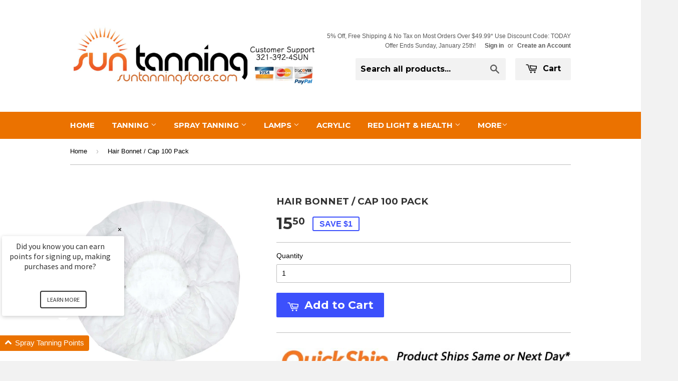

--- FILE ---
content_type: text/html; charset=utf-8
request_url: https://suntanningstore.com/products/hair-bonnet-cap-100-pack
body_size: 46903
content:
<!doctype html>
<!--[if lt IE 7]><html class="no-js lt-ie9 lt-ie8 lt-ie7" lang="en"> <![endif]-->
<!--[if IE 7]><html class="no-js lt-ie9 lt-ie8" lang="en"> <![endif]-->
<!--[if IE 8]><html class="no-js lt-ie9" lang="en"> <![endif]-->
<!--[if IE 9 ]><html class="ie9 no-js"> <![endif]-->
<!--[if (gt IE 9)|!(IE)]><!--> <html class="no-touch no-js"> <!--<![endif]-->
<head> 

  <title>
    Hair Bonnet / Cap 100 Pack
</title>


    <meta name="description" content="Hair Bonnet / Cap 100 Pack Specifications: One Size Fits All. Purchase Includes: Hair Bonnet / Cap 100 Hair Bonnet / Cap 100 Pack">


  <meta name="facebook-domain-verification" content="mvoojjjiqi9cb6g9qfbgro70i4jbtz" /> 
  
  <meta name="google-site-verification" content="OURu_wGB-BJOsiwZ96N6fsJ26tymqMTqcOEYRG70gvs" />
 
  <meta name="p:domain_verify" content="5aadea23be6eb568efc8669ee54d6267"/>

  <meta name="p:domain_verify" content="dc37ccd918ce44548b04521ceaeb0bda"/>
  
  <meta name="p:domain_verify" content="2b1b6070a84fab3e0bfc8127b0d52ceb"/>
  
  <!--Bing verification-->
  
  <meta name="msvalidate.01" content="11E295FCE19137FE48E0B90A607DF1AD" />
  
<!-- Global site tag (gtag.js) - Google Ads: 961710394 -->
<script async src="https://www.googletagmanager.com/gtag/js?id=AW-961710394"></script>
<script>
  window.dataLayer = window.dataLayer || [];
  function gtag(){dataLayer.push(arguments);}
  gtag('js', new Date());

  gtag('config', 'AW-961710394');
</script>


  <link rel="shortcut icon" href="//suntanningstore.com/cdn/shop/t/24/assets/favicon.ico?v=81445362592169849961677871431" type="image/x-icon" />

  <!-- Begin Inspectlet Embed Code -->
  <script type="text/javascript" id="inspectletjs">
    window.__insp = window.__insp || [];
    __insp.push(['wid', 239432614]);
    (function() {
      function __ldinsp(){var insp = document.createElement('script'); insp.type = 'text/javascript'; insp.async = true; insp.id = "inspsync"; insp.src = ('https:' == document.location.protocol ? 'https' : 'http') + '://cdn.inspectlet.com/inspectlet.js'; var x = document.getElementsByTagName('script')[0]; x.parentNode.insertBefore(insp, x); }
      if (window.attachEvent){
        window.attachEvent('onload', __ldinsp);
      }else{
        window.addEventListener('load', __ldinsp, false);
      }
    })();
  </script>
  <!-- End Inspectlet Embed Code -->

  <!-- Basic page needs ================================================== -->
  <meta charset="utf-8">
  <meta http-equiv="X-UA-Compatible" content="IE=edge,chrome=1">

  
  <link rel="shortcut icon" href="//suntanningstore.com/cdn/shop/t/24/assets/favicon.png?v=164335091396242204291677871431" type="image/png" />
  

  <!-- Title and description ================================================== -->
  <title>
    Hair Bonnet / Cap 100 Pack &ndash; Sun Tanning Store
  </title>
	<!-- EGGFLOW SCRIPT START --><script src="/apps/shop-secure/scripts/secure.js?tid=5bc7696c1c4ee" async></script><!-- EGGFLOW SCRIPT END -->

  
  <meta name="description" content="Hair Bonnet / Cap 100 Pack Specifications: One Size Fits All. Purchase Includes: Hair Bonnet / Cap 100 Hair Bonnet / Cap 100 Pack">
  

  <!-- Product meta ================================================== -->
  
  <meta property="og:type" content="product">
  <meta property="og:title" content="Hair Bonnet / Cap 100 Pack">
  
  <meta property="og:image" content="http://suntanningstore.com/cdn/shop/products/Disposable_Cap_grande.jpg?v=1546044811">
  <meta property="og:image:secure_url" content="https://suntanningstore.com/cdn/shop/products/Disposable_Cap_grande.jpg?v=1546044811">
  
  <meta property="og:image" content="http://suntanningstore.com/cdn/shop/files/Disposable-Cap_grande.png?v=1750958682">
  <meta property="og:image:secure_url" content="https://suntanningstore.com/cdn/shop/files/Disposable-Cap_grande.png?v=1750958682">
  
  <meta property="og:image" content="http://suntanningstore.com/cdn/shop/products/Norvell_Distributer_59dd7a7a-daf1-447a-8701-9fe552b09c3a_grande.jpg?v=1750958682">
  <meta property="og:image:secure_url" content="https://suntanningstore.com/cdn/shop/products/Norvell_Distributer_59dd7a7a-daf1-447a-8701-9fe552b09c3a_grande.jpg?v=1750958682">
  
  <meta property="og:price:amount" content="15.50">
  <meta property="og:price:currency" content="USD">


  <meta property="og:description" content="Hair Bonnet / Cap 100 Pack Specifications: One Size Fits All. Purchase Includes: Hair Bonnet / Cap 100 Hair Bonnet / Cap 100 Pack">

  <meta property="og:url" content="https://suntanningstore.com/products/hair-bonnet-cap-100-pack">
  <meta property="og:site_name" content="Sun Tanning Store">

  
  
  
  <meta name="twitter:site" content="@">


  <meta name="twitter:card" content="product">
  <meta name="twitter:title" content="Hair Bonnet / Cap 100 Pack">
  <meta name="twitter:description" content="Hair Bonnet / Cap 100 Pack.
Specifications:

One Size Fits All.

Purchase Includes:






Hair Bonnet / Cap 100 Pack.

SKU: HAIR CAP





Why buy from us?

We&#39;re an authorized Norvell Distributor
You get the full manufacturer warranty included
We only sell brand new spray tanning equipment 
We&#39;ve been in business since 2011 and our customers love us
Even today the owner himself still personally emails every customer
We ship out all spray tanning equipment fast
We&#39;re a family owned business that cares
Just read the verified customer reviews and see for yourself
No Tax In Most States
100% GUARANTEED LOW PRICE

Order Today and leave the rest to us! 
">
  <meta name="twitter:image" content="https://suntanningstore.com/cdn/shop/products/Disposable_Cap_medium.jpg?v=1546044811">
  <meta name="twitter:image:width" content="240">
  <meta name="twitter:image:height" content="240">
  <meta name="twitter:label1" content="Price">
  <meta name="twitter:data1" content="$15.50 USD">
  
  <meta name="twitter:label2" content="Brand">
  <meta name="twitter:data2" content="Norvell">
  



  <!-- Helpers ================================================== -->
  <link rel="canonical" href="https://suntanningstore.com/products/hair-bonnet-cap-100-pack">
  <meta name="viewport" content="width=device-width,initial-scale=1">

  

  <!-- CSS ================================================== -->
  <link href="//suntanningstore.com/cdn/shop/t/24/assets/timber.scss.css?v=146717436346198548201769091576" rel="stylesheet" type="text/css" media="all" />
  

  
    
    
    <link href="//fonts.googleapis.com/css?family=Montserrat:700" rel="stylesheet" type="text/css" media="all" />
  


  



  <!-- Header hook for plugins ================================================== -->
   

<script>window.performance && window.performance.mark && window.performance.mark('shopify.content_for_header.start');</script><meta id="shopify-digital-wallet" name="shopify-digital-wallet" content="/7016489/digital_wallets/dialog">
<meta name="shopify-checkout-api-token" content="99becd95989113df309876b7d025c294">
<meta id="in-context-paypal-metadata" data-shop-id="7016489" data-venmo-supported="true" data-environment="production" data-locale="en_US" data-paypal-v4="true" data-currency="USD">
<link rel="alternate" type="application/json+oembed" href="https://suntanningstore.com/products/hair-bonnet-cap-100-pack.oembed">
<script async="async" src="/checkouts/internal/preloads.js?locale=en-US"></script>
<script id="apple-pay-shop-capabilities" type="application/json">{"shopId":7016489,"countryCode":"US","currencyCode":"USD","merchantCapabilities":["supports3DS"],"merchantId":"gid:\/\/shopify\/Shop\/7016489","merchantName":"Sun Tanning Store","requiredBillingContactFields":["postalAddress","email","phone"],"requiredShippingContactFields":["postalAddress","email","phone"],"shippingType":"shipping","supportedNetworks":["visa","masterCard","amex","discover","elo","jcb"],"total":{"type":"pending","label":"Sun Tanning Store","amount":"1.00"},"shopifyPaymentsEnabled":true,"supportsSubscriptions":true}</script>
<script id="shopify-features" type="application/json">{"accessToken":"99becd95989113df309876b7d025c294","betas":["rich-media-storefront-analytics"],"domain":"suntanningstore.com","predictiveSearch":true,"shopId":7016489,"locale":"en"}</script>
<script>var Shopify = Shopify || {};
Shopify.shop = "suntanningstore.myshopify.com";
Shopify.locale = "en";
Shopify.currency = {"active":"USD","rate":"1.0"};
Shopify.country = "US";
Shopify.theme = {"name":"Copy of Copy of ITG Work-d  Apolo - Bold Tier 2...","id":121984122960,"schema_name":null,"schema_version":null,"theme_store_id":null,"role":"main"};
Shopify.theme.handle = "null";
Shopify.theme.style = {"id":null,"handle":null};
Shopify.cdnHost = "suntanningstore.com/cdn";
Shopify.routes = Shopify.routes || {};
Shopify.routes.root = "/";</script>
<script type="module">!function(o){(o.Shopify=o.Shopify||{}).modules=!0}(window);</script>
<script>!function(o){function n(){var o=[];function n(){o.push(Array.prototype.slice.apply(arguments))}return n.q=o,n}var t=o.Shopify=o.Shopify||{};t.loadFeatures=n(),t.autoloadFeatures=n()}(window);</script>
<script id="shop-js-analytics" type="application/json">{"pageType":"product"}</script>
<script defer="defer" async type="module" src="//suntanningstore.com/cdn/shopifycloud/shop-js/modules/v2/client.init-shop-cart-sync_BT-GjEfc.en.esm.js"></script>
<script defer="defer" async type="module" src="//suntanningstore.com/cdn/shopifycloud/shop-js/modules/v2/chunk.common_D58fp_Oc.esm.js"></script>
<script defer="defer" async type="module" src="//suntanningstore.com/cdn/shopifycloud/shop-js/modules/v2/chunk.modal_xMitdFEc.esm.js"></script>
<script type="module">
  await import("//suntanningstore.com/cdn/shopifycloud/shop-js/modules/v2/client.init-shop-cart-sync_BT-GjEfc.en.esm.js");
await import("//suntanningstore.com/cdn/shopifycloud/shop-js/modules/v2/chunk.common_D58fp_Oc.esm.js");
await import("//suntanningstore.com/cdn/shopifycloud/shop-js/modules/v2/chunk.modal_xMitdFEc.esm.js");

  window.Shopify.SignInWithShop?.initShopCartSync?.({"fedCMEnabled":true,"windoidEnabled":true});

</script>
<script>(function() {
  var isLoaded = false;
  function asyncLoad() {
    if (isLoaded) return;
    isLoaded = true;
    var urls = ["\/\/tag.perfectaudience.com\/serve\/54bf0866751a084e10000011.js?shop=suntanningstore.myshopify.com","https:\/\/cdn.ywxi.net\/js\/1.js?shop=suntanningstore.myshopify.com","https:\/\/cdn.ywxi.net\/js\/1.js?shop=suntanningstore.myshopify.com","https:\/\/cdn.ywxi.net\/js\/1.js?shop=suntanningstore.myshopify.com","https:\/\/cdn.ywxi.net\/js\/1.js?shop=suntanningstore.myshopify.com","\/\/cdn.ywxi.net\/js\/partner-shopify.js?shop=suntanningstore.myshopify.com","https:\/\/call.chatra.io\/shopify?chatraId=5tmcujsFPNbx7JdPf\u0026shop=suntanningstore.myshopify.com","https:\/\/www.klarnapayments.com\/assets\/upstream.js?shop=suntanningstore.myshopify.com","https:\/\/cdn.eggflow.com\/v1\/en_US\/restriction.js?init=5bc7696c1c4ee\u0026app=block_country\u0026shop=suntanningstore.myshopify.com","https:\/\/s3.eu-west-1.amazonaws.com\/production-klarna-il-shopify-osm\/a6c5e37d3b587ca7438f15aa90b429b47085a035\/suntanningstore.myshopify.com-1708597705894.js?shop=suntanningstore.myshopify.com","\/\/cdn.trustedsite.com\/js\/partner-shopify.js?shop=suntanningstore.myshopify.com","\/\/cool-image-magnifier.product-image-zoom.com\/js\/core\/main.min.js?timestamp=1731092801\u0026shop=suntanningstore.myshopify.com","https:\/\/a.mailmunch.co\/widgets\/site-44317-154ff01b814f4b31642a89c408613576562757b4.js?shop=suntanningstore.myshopify.com"];
    for (var i = 0; i < urls.length; i++) {
      var s = document.createElement('script');
      s.type = 'text/javascript';
      s.async = true;
      s.src = urls[i];
      var x = document.getElementsByTagName('script')[0];
      x.parentNode.insertBefore(s, x);
    }
  };
  if(window.attachEvent) {
    window.attachEvent('onload', asyncLoad);
  } else {
    window.addEventListener('load', asyncLoad, false);
  }
})();</script>
<script id="__st">var __st={"a":7016489,"offset":-18000,"reqid":"1e55a63b-d54f-408e-a02f-46e2025adc45-1769245661","pageurl":"suntanningstore.com\/products\/hair-bonnet-cap-100-pack","u":"f6ac9ab7a410","p":"product","rtyp":"product","rid":60310913044};</script>
<script>window.ShopifyPaypalV4VisibilityTracking = true;</script>
<script id="captcha-bootstrap">!function(){'use strict';const t='contact',e='account',n='new_comment',o=[[t,t],['blogs',n],['comments',n],[t,'customer']],c=[[e,'customer_login'],[e,'guest_login'],[e,'recover_customer_password'],[e,'create_customer']],r=t=>t.map((([t,e])=>`form[action*='/${t}']:not([data-nocaptcha='true']) input[name='form_type'][value='${e}']`)).join(','),a=t=>()=>t?[...document.querySelectorAll(t)].map((t=>t.form)):[];function s(){const t=[...o],e=r(t);return a(e)}const i='password',u='form_key',d=['recaptcha-v3-token','g-recaptcha-response','h-captcha-response',i],f=()=>{try{return window.sessionStorage}catch{return}},m='__shopify_v',_=t=>t.elements[u];function p(t,e,n=!1){try{const o=window.sessionStorage,c=JSON.parse(o.getItem(e)),{data:r}=function(t){const{data:e,action:n}=t;return t[m]||n?{data:e,action:n}:{data:t,action:n}}(c);for(const[e,n]of Object.entries(r))t.elements[e]&&(t.elements[e].value=n);n&&o.removeItem(e)}catch(o){console.error('form repopulation failed',{error:o})}}const l='form_type',E='cptcha';function T(t){t.dataset[E]=!0}const w=window,h=w.document,L='Shopify',v='ce_forms',y='captcha';let A=!1;((t,e)=>{const n=(g='f06e6c50-85a8-45c8-87d0-21a2b65856fe',I='https://cdn.shopify.com/shopifycloud/storefront-forms-hcaptcha/ce_storefront_forms_captcha_hcaptcha.v1.5.2.iife.js',D={infoText:'Protected by hCaptcha',privacyText:'Privacy',termsText:'Terms'},(t,e,n)=>{const o=w[L][v],c=o.bindForm;if(c)return c(t,g,e,D).then(n);var r;o.q.push([[t,g,e,D],n]),r=I,A||(h.body.append(Object.assign(h.createElement('script'),{id:'captcha-provider',async:!0,src:r})),A=!0)});var g,I,D;w[L]=w[L]||{},w[L][v]=w[L][v]||{},w[L][v].q=[],w[L][y]=w[L][y]||{},w[L][y].protect=function(t,e){n(t,void 0,e),T(t)},Object.freeze(w[L][y]),function(t,e,n,w,h,L){const[v,y,A,g]=function(t,e,n){const i=e?o:[],u=t?c:[],d=[...i,...u],f=r(d),m=r(i),_=r(d.filter((([t,e])=>n.includes(e))));return[a(f),a(m),a(_),s()]}(w,h,L),I=t=>{const e=t.target;return e instanceof HTMLFormElement?e:e&&e.form},D=t=>v().includes(t);t.addEventListener('submit',(t=>{const e=I(t);if(!e)return;const n=D(e)&&!e.dataset.hcaptchaBound&&!e.dataset.recaptchaBound,o=_(e),c=g().includes(e)&&(!o||!o.value);(n||c)&&t.preventDefault(),c&&!n&&(function(t){try{if(!f())return;!function(t){const e=f();if(!e)return;const n=_(t);if(!n)return;const o=n.value;o&&e.removeItem(o)}(t);const e=Array.from(Array(32),(()=>Math.random().toString(36)[2])).join('');!function(t,e){_(t)||t.append(Object.assign(document.createElement('input'),{type:'hidden',name:u})),t.elements[u].value=e}(t,e),function(t,e){const n=f();if(!n)return;const o=[...t.querySelectorAll(`input[type='${i}']`)].map((({name:t})=>t)),c=[...d,...o],r={};for(const[a,s]of new FormData(t).entries())c.includes(a)||(r[a]=s);n.setItem(e,JSON.stringify({[m]:1,action:t.action,data:r}))}(t,e)}catch(e){console.error('failed to persist form',e)}}(e),e.submit())}));const S=(t,e)=>{t&&!t.dataset[E]&&(n(t,e.some((e=>e===t))),T(t))};for(const o of['focusin','change'])t.addEventListener(o,(t=>{const e=I(t);D(e)&&S(e,y())}));const B=e.get('form_key'),M=e.get(l),P=B&&M;t.addEventListener('DOMContentLoaded',(()=>{const t=y();if(P)for(const e of t)e.elements[l].value===M&&p(e,B);[...new Set([...A(),...v().filter((t=>'true'===t.dataset.shopifyCaptcha))])].forEach((e=>S(e,t)))}))}(h,new URLSearchParams(w.location.search),n,t,e,['guest_login'])})(!0,!1)}();</script>
<script integrity="sha256-4kQ18oKyAcykRKYeNunJcIwy7WH5gtpwJnB7kiuLZ1E=" data-source-attribution="shopify.loadfeatures" defer="defer" src="//suntanningstore.com/cdn/shopifycloud/storefront/assets/storefront/load_feature-a0a9edcb.js" crossorigin="anonymous"></script>
<script data-source-attribution="shopify.dynamic_checkout.dynamic.init">var Shopify=Shopify||{};Shopify.PaymentButton=Shopify.PaymentButton||{isStorefrontPortableWallets:!0,init:function(){window.Shopify.PaymentButton.init=function(){};var t=document.createElement("script");t.src="https://suntanningstore.com/cdn/shopifycloud/portable-wallets/latest/portable-wallets.en.js",t.type="module",document.head.appendChild(t)}};
</script>
<script data-source-attribution="shopify.dynamic_checkout.buyer_consent">
  function portableWalletsHideBuyerConsent(e){var t=document.getElementById("shopify-buyer-consent"),n=document.getElementById("shopify-subscription-policy-button");t&&n&&(t.classList.add("hidden"),t.setAttribute("aria-hidden","true"),n.removeEventListener("click",e))}function portableWalletsShowBuyerConsent(e){var t=document.getElementById("shopify-buyer-consent"),n=document.getElementById("shopify-subscription-policy-button");t&&n&&(t.classList.remove("hidden"),t.removeAttribute("aria-hidden"),n.addEventListener("click",e))}window.Shopify?.PaymentButton&&(window.Shopify.PaymentButton.hideBuyerConsent=portableWalletsHideBuyerConsent,window.Shopify.PaymentButton.showBuyerConsent=portableWalletsShowBuyerConsent);
</script>
<script data-source-attribution="shopify.dynamic_checkout.cart.bootstrap">document.addEventListener("DOMContentLoaded",(function(){function t(){return document.querySelector("shopify-accelerated-checkout-cart, shopify-accelerated-checkout")}if(t())Shopify.PaymentButton.init();else{new MutationObserver((function(e,n){t()&&(Shopify.PaymentButton.init(),n.disconnect())})).observe(document.body,{childList:!0,subtree:!0})}}));
</script>
<link id="shopify-accelerated-checkout-styles" rel="stylesheet" media="screen" href="https://suntanningstore.com/cdn/shopifycloud/portable-wallets/latest/accelerated-checkout-backwards-compat.css" crossorigin="anonymous">
<style id="shopify-accelerated-checkout-cart">
        #shopify-buyer-consent {
  margin-top: 1em;
  display: inline-block;
  width: 100%;
}

#shopify-buyer-consent.hidden {
  display: none;
}

#shopify-subscription-policy-button {
  background: none;
  border: none;
  padding: 0;
  text-decoration: underline;
  font-size: inherit;
  cursor: pointer;
}

#shopify-subscription-policy-button::before {
  box-shadow: none;
}

      </style>

<script>window.performance && window.performance.mark && window.performance.mark('shopify.content_for_header.end');</script>
<script>
    window.BOLD = window.BOLD || {};
    window.BOLD.options = {settings: {v1_variant_mode : false, hybrid_fix_auto_insert_inputs: true}};
</script>
<script>window.BOLD = window.BOLD || {};
    window.BOLD.common = window.BOLD.common || {};
    window.BOLD.common.Shopify = window.BOLD.common.Shopify || {};
    window.BOLD.common.Shopify.shop = {
      domain: 'suntanningstore.com',
      permanent_domain: 'suntanningstore.myshopify.com',
      url: 'https://suntanningstore.com',
      secure_url: 'https://suntanningstore.com',
      money_format: "${{amount}}",
      currency: "USD"
    };
    window.BOLD.common.Shopify.customer = {
      id: null,
      tags: null,
    };
    window.BOLD.common.Shopify.cart = {"note":null,"attributes":{},"original_total_price":0,"total_price":0,"total_discount":0,"total_weight":0.0,"item_count":0,"items":[],"requires_shipping":false,"currency":"USD","items_subtotal_price":0,"cart_level_discount_applications":[],"checkout_charge_amount":0};
    window.BOLD.common.template = 'product';window.BOLD.common.Shopify.formatMoney = function(money, format) {
        function n(t, e) {
            return "undefined" == typeof t ? e : t
        }
        function r(t, e, r, i) {
            if (e = n(e, 2),
                r = n(r, ","),
                i = n(i, "."),
            isNaN(t) || null == t)
                return 0;
            t = (t / 100).toFixed(e);
            var o = t.split(".")
                , a = o[0].replace(/(\d)(?=(\d\d\d)+(?!\d))/g, "$1" + r)
                , s = o[1] ? i + o[1] : "";
            return a + s
        }
        "string" == typeof money && (money = money.replace(".", ""));
        var i = ""
            , o = /\{\{\s*(\w+)\s*\}\}/
            , a = format || window.BOLD.common.Shopify.shop.money_format || window.Shopify.money_format || "$ {{ amount }}";
        switch (a.match(o)[1]) {
            case "amount":
                i = r(money, 2, ",", ".");
                break;
            case "amount_no_decimals":
                i = r(money, 0, ",", ".");
                break;
            case "amount_with_comma_separator":
                i = r(money, 2, ".", ",");
                break;
            case "amount_no_decimals_with_comma_separator":
                i = r(money, 0, ".", ",");
                break;
            case "amount_with_space_separator":
                i = r(money, 2, " ", ",");
                break;
            case "amount_no_decimals_with_space_separator":
                i = r(money, 0, " ", ",");
                break;
            case "amount_with_apostrophe_separator":
                i = r(money, 2, "'", ".");
                break;
        }
        return a.replace(o, i);
    };
    window.BOLD.common.Shopify.saveProduct = function (handle, product) {
      if (typeof handle === 'string' && typeof window.BOLD.common.Shopify.products[handle] === 'undefined') {
        if (typeof product === 'number') {
          window.BOLD.common.Shopify.handles[product] = handle;
          product = { id: product };
        }
        window.BOLD.common.Shopify.products[handle] = product;
      }
    };
    window.BOLD.common.Shopify.saveVariant = function (variant_id, variant) {
      if (typeof variant_id === 'number' && typeof window.BOLD.common.Shopify.variants[variant_id] === 'undefined') {
        window.BOLD.common.Shopify.variants[variant_id] = variant;
      }
    };window.BOLD.common.Shopify.products = window.BOLD.common.Shopify.products || {};
    window.BOLD.common.Shopify.variants = window.BOLD.common.Shopify.variants || {};
    window.BOLD.common.Shopify.handles = window.BOLD.common.Shopify.handles || {};window.BOLD.common.Shopify.handle = "hair-bonnet-cap-100-pack"
window.BOLD.common.Shopify.saveProduct("hair-bonnet-cap-100-pack", 60310913044);window.BOLD.common.Shopify.saveVariant(31997595615312, { product_id: 60310913044, product_handle: "hair-bonnet-cap-100-pack", price: 1550, group_id: '', csp_metafield: {}});window.BOLD.apps_installed = {"Customer Pricing":1} || {};window.BOLD.common.Shopify.metafields = window.BOLD.common.Shopify.metafields || {};window.BOLD.common.Shopify.metafields["bold_rp"] = {};window.BOLD.common.Shopify.metafields["bold_csp_defaults"] = {};window.BOLD.common.cacheParams = window.BOLD.common.cacheParams || {};
    window.BOLD.common.cacheParams.csp = 1677688634;
    window.BOLD.common.cacheParams.options = 1667987218;
</script>

<script>
    window.BOLD.common.cacheParams.options = 1768842443;
</script>
<link href="//suntanningstore.com/cdn/shop/t/24/assets/bold-options.css?v=69530142118269952481677871431" rel="stylesheet" type="text/css" media="all" />
<script defer src="https://options.shopapps.site/js/options.js"></script>
<script>
</script><script>
          var currentScript = document.currentScript || document.scripts[document.scripts.length - 1];
          var boldVariantIds =[31997595615312];
          var boldProductHandle ="hair-bonnet-cap-100-pack";
          var BOLD = BOLD || {};
          BOLD.products = BOLD.products || {};
          BOLD.variant_lookup = BOLD.variant_lookup || {};
          if (window.BOLD && !BOLD.common) {
              BOLD.common = BOLD.common || {};
              BOLD.common.Shopify = BOLD.common.Shopify || {};
              window.BOLD.common.Shopify.products = window.BOLD.common.Shopify.products || {};
              window.BOLD.common.Shopify.variants = window.BOLD.common.Shopify.variants || {};
              window.BOLD.common.Shopify.handles = window.BOLD.common.Shopify.handles || {};
              window.BOLD.common.Shopify.saveProduct = function (handle, product) {
                  if (typeof handle === 'string' && typeof window.BOLD.common.Shopify.products[handle] === 'undefined') {
                      if (typeof product === 'number') {
                          window.BOLD.common.Shopify.handles[product] = handle;
                          product = { id: product };
                      }
                      window.BOLD.common.Shopify.products[handle] = product;
                  }
              };
              window.BOLD.common.Shopify.saveVariant = function (variant_id, variant) {
                  if (typeof variant_id === 'number' && typeof window.BOLD.common.Shopify.variants[variant_id] === 'undefined') {
                      window.BOLD.common.Shopify.variants[variant_id] = variant;
                  }
              };
          }

          for (var boldIndex = 0; boldIndex < boldVariantIds.length; boldIndex = boldIndex + 1) {
            BOLD.variant_lookup[boldVariantIds[boldIndex]] = boldProductHandle;
          }

          BOLD.products[boldProductHandle] ={
    "id":60310913044,
    "title":"Hair Bonnet \/ Cap 100 Pack","handle":"hair-bonnet-cap-100-pack",
    "description":"\u003cp\u003e\u003ca href=\"https:\/\/suntanningstore.com\/collections\/quick-ship-products\"\u003e\u003cimg src=\"https:\/\/cdn.shopify.com\/s\/files\/1\/0701\/6489\/files\/Quick_Ship_Product_Banner_grande.jpg?v=1542746954\" alt=\"\"\u003e\u003c\/a\u003eHair Bonnet \/ Cap 100 Pack.\u003c\/p\u003e\n\u003ch4\u003e\u003cstrong\u003eSpecifications:\u003c\/strong\u003e\u003c\/h4\u003e\n\u003cul\u003e\n\u003cli\u003eOne Size Fits All.\u003c\/li\u003e\n\u003c\/ul\u003e\n\u003ch4\u003e\u003cb\u003ePurchase Includes:\u003c\/b\u003e\u003c\/h4\u003e\n\u003cdiv class=\"tab-content\"\u003e\n\u003cdiv class=\"tab-pane active\" id=\"description\"\u003e\n\u003cdiv class=\"Block Panel ProductDescription current\" id=\"ProductDescription\"\u003e\n\u003cdiv class=\"ProductDescriptionContainer\"\u003e\n\u003cmeta charset=\"utf-8\"\u003e\n\u003cul\u003e\n\u003cli\u003eHair Bonnet \/ Cap 100 Pack.\u003c\/li\u003e\n\u003c\/ul\u003e\n\u003ch4\u003e\u003cstrong\u003eSKU: HAIR CAP\u003c\/strong\u003e\u003c\/h4\u003e\n\u003c\/div\u003e\n\u003c\/div\u003e\n\u003c\/div\u003e\n\u003cp class=\"p1\"\u003e\u003ca href=\"https:\/\/suntanningstore.com\/pages\/spray-tanning-professional-pricing\"\u003e\u003cimg height=\"269\" width=\"549\" src=\"https:\/\/cdn.shopify.com\/s\/files\/1\/0701\/6489\/files\/MemberSave20-60JPEG_600x600.jpg?v=1695417281\" alt=\"\"\u003e\u003c\/a\u003e\u003c\/p\u003e\n\u003cp class=\"p1\"\u003e\u003cimg src=\"https:\/\/cdn.shopify.com\/s\/files\/1\/0701\/6489\/files\/New_lowest_price_pic_grande.jpg?v=1533840448\" alt=\"\"\u003e\u003c\/p\u003e\n\u003cp class=\"p3\"\u003e\u003cspan class=\"s2\"\u003e\u003c\/span\u003e\u003cspan class=\"s4\"\u003e\u003c\/span\u003e\u003cstrong\u003eWhy buy from us?\u003c\/strong\u003e\u003c\/p\u003e\n\u003cul\u003e\n\u003cli\u003e\u003cspan\u003eWe're an authorized Norvell Distributor\u003c\/span\u003e\u003c\/li\u003e\n\u003cli\u003e\u003cspan\u003eYou get the full manufacturer warranty included\u003c\/span\u003e\u003c\/li\u003e\n\u003cli\u003eWe only sell brand new spray tanning equipment \u003c\/li\u003e\n\u003cli\u003eWe've been in business since 2011 and our customers love us\u003c\/li\u003e\n\u003cli\u003e\u003cspan\u003eEven today the owner himself still personally emails every customer\u003c\/span\u003e\u003c\/li\u003e\n\u003cli\u003e\u003cspan\u003eWe ship out all spray tanning equipment fast\u003c\/span\u003e\u003c\/li\u003e\n\u003cli\u003e\u003cspan\u003eWe're a family owned business that cares\u003c\/span\u003e\u003c\/li\u003e\n\u003cli\u003e\u003cspan\u003eJust read the verified customer reviews and see for yourself\u003c\/span\u003e\u003c\/li\u003e\n\u003cli\u003e\u003cspan\u003eNo Tax In Most States\u003c\/span\u003e\u003c\/li\u003e\n\u003cli\u003e100% GUARANTEED LOW PRICE\u003c\/li\u003e\n\u003c\/ul\u003e\n\u003cspan\u003e\u003cstrong\u003eOrder Today and leave the rest to us!\u003c\/strong\u003e\u003c\/span\u003e\u003cspan\u003e \u003c\/span\u003e\n\u003c\/div\u003e",
    "published_at":"2017-12-15T17:16:11",
    "created_at":"2017-12-15T18:06:54",
    "vendor":"Norvell",
    "type":"Quick Ship",
    "tags":["Disposables","Norvell","Personal Protection (PPE)","Quick Ship (Same Day)","Spray Tanning Supplies"],
    "price":1550,
    "price_min":1550,
    "price_max":1550,
    "price_varies":false,
    "compare_at_price":1679,
    "compare_at_price_min":1679,
    "compare_at_price_max":1679,
    "compare_at_price_varies":false,
    "all_variant_ids":[31997595615312],
    "variants":[

{
  "id":31997595615312,
  "product_id":60310913044,
  "product_handle":"hair-bonnet-cap-100-pack",
  "title":"Default Title",
  "option1":"Default Title",
  "option2":null,
  "option3":null,
  "sku":"HAIR CAP",
  "requires_shipping":true,
  "taxable":true,
  "featured_image":null,"image_id":null,
  "available":true,
  "name":"Hair Bonnet \/ Cap 100 Pack - Default Title",
  "options":["Default Title"],
  "price":1550,
  "weight":907,
  "compare_at_price":1679,
  "inventory_quantity":-5,
  "inventory_management":"shopify",
  "inventory_policy":"continue",
  "inventory_in_cart":0,
  "inventory_remaining":-5,
  "incoming":false,
  "next_incoming_date":null,
  "taxable":true,
  "barcode":"812512004946"
}],
    "available":true,"images":["\/\/suntanningstore.com\/cdn\/shop\/products\/Disposable_Cap.jpg?v=1546044811","\/\/suntanningstore.com\/cdn\/shop\/files\/Disposable-Cap.png?v=1750958682","\/\/suntanningstore.com\/cdn\/shop\/products\/Norvell_Distributer_59dd7a7a-daf1-447a-8701-9fe552b09c3a.jpg?v=1750958682","\/\/suntanningstore.com\/cdn\/shop\/products\/QuickShipUpdated.jpg?v=1750958682"],"featured_image":"\/\/suntanningstore.com\/cdn\/shop\/products\/Disposable_Cap.jpg?v=1546044811",
    "options":["Title"],
    "url":"\/products\/hair-bonnet-cap-100-pack"};var boldCSPMetafields = {31997595615312:{}};
          var boldTempProduct ={"id":60310913044,"title":"Hair Bonnet \/ Cap 100 Pack","handle":"hair-bonnet-cap-100-pack","description":"\u003cp\u003e\u003ca href=\"https:\/\/suntanningstore.com\/collections\/quick-ship-products\"\u003e\u003cimg src=\"https:\/\/cdn.shopify.com\/s\/files\/1\/0701\/6489\/files\/Quick_Ship_Product_Banner_grande.jpg?v=1542746954\" alt=\"\"\u003e\u003c\/a\u003eHair Bonnet \/ Cap 100 Pack.\u003c\/p\u003e\n\u003ch4\u003e\u003cstrong\u003eSpecifications:\u003c\/strong\u003e\u003c\/h4\u003e\n\u003cul\u003e\n\u003cli\u003eOne Size Fits All.\u003c\/li\u003e\n\u003c\/ul\u003e\n\u003ch4\u003e\u003cb\u003ePurchase Includes:\u003c\/b\u003e\u003c\/h4\u003e\n\u003cdiv class=\"tab-content\"\u003e\n\u003cdiv class=\"tab-pane active\" id=\"description\"\u003e\n\u003cdiv class=\"Block Panel ProductDescription current\" id=\"ProductDescription\"\u003e\n\u003cdiv class=\"ProductDescriptionContainer\"\u003e\n\u003cmeta charset=\"utf-8\"\u003e\n\u003cul\u003e\n\u003cli\u003eHair Bonnet \/ Cap 100 Pack.\u003c\/li\u003e\n\u003c\/ul\u003e\n\u003ch4\u003e\u003cstrong\u003eSKU: HAIR CAP\u003c\/strong\u003e\u003c\/h4\u003e\n\u003c\/div\u003e\n\u003c\/div\u003e\n\u003c\/div\u003e\n\u003cp class=\"p1\"\u003e\u003ca href=\"https:\/\/suntanningstore.com\/pages\/spray-tanning-professional-pricing\"\u003e\u003cimg height=\"269\" width=\"549\" src=\"https:\/\/cdn.shopify.com\/s\/files\/1\/0701\/6489\/files\/MemberSave20-60JPEG_600x600.jpg?v=1695417281\" alt=\"\"\u003e\u003c\/a\u003e\u003c\/p\u003e\n\u003cp class=\"p1\"\u003e\u003cimg src=\"https:\/\/cdn.shopify.com\/s\/files\/1\/0701\/6489\/files\/New_lowest_price_pic_grande.jpg?v=1533840448\" alt=\"\"\u003e\u003c\/p\u003e\n\u003cp class=\"p3\"\u003e\u003cspan class=\"s2\"\u003e\u003c\/span\u003e\u003cspan class=\"s4\"\u003e\u003c\/span\u003e\u003cstrong\u003eWhy buy from us?\u003c\/strong\u003e\u003c\/p\u003e\n\u003cul\u003e\n\u003cli\u003e\u003cspan\u003eWe're an authorized Norvell Distributor\u003c\/span\u003e\u003c\/li\u003e\n\u003cli\u003e\u003cspan\u003eYou get the full manufacturer warranty included\u003c\/span\u003e\u003c\/li\u003e\n\u003cli\u003eWe only sell brand new spray tanning equipment \u003c\/li\u003e\n\u003cli\u003eWe've been in business since 2011 and our customers love us\u003c\/li\u003e\n\u003cli\u003e\u003cspan\u003eEven today the owner himself still personally emails every customer\u003c\/span\u003e\u003c\/li\u003e\n\u003cli\u003e\u003cspan\u003eWe ship out all spray tanning equipment fast\u003c\/span\u003e\u003c\/li\u003e\n\u003cli\u003e\u003cspan\u003eWe're a family owned business that cares\u003c\/span\u003e\u003c\/li\u003e\n\u003cli\u003e\u003cspan\u003eJust read the verified customer reviews and see for yourself\u003c\/span\u003e\u003c\/li\u003e\n\u003cli\u003e\u003cspan\u003eNo Tax In Most States\u003c\/span\u003e\u003c\/li\u003e\n\u003cli\u003e100% GUARANTEED LOW PRICE\u003c\/li\u003e\n\u003c\/ul\u003e\n\u003cspan\u003e\u003cstrong\u003eOrder Today and leave the rest to us!\u003c\/strong\u003e\u003c\/span\u003e\u003cspan\u003e \u003c\/span\u003e\n\u003c\/div\u003e","published_at":"2017-12-15T17:16:11-05:00","created_at":"2017-12-15T18:06:54-05:00","vendor":"Norvell","type":"Quick Ship","tags":["Disposables","Norvell","Personal Protection (PPE)","Quick Ship (Same Day)","Spray Tanning Supplies"],"price":1550,"price_min":1550,"price_max":1550,"available":true,"price_varies":false,"compare_at_price":1679,"compare_at_price_min":1679,"compare_at_price_max":1679,"compare_at_price_varies":false,"variants":[{"id":31997595615312,"title":"Default Title","option1":"Default Title","option2":null,"option3":null,"sku":"HAIR CAP","requires_shipping":true,"taxable":true,"featured_image":null,"available":true,"name":"Hair Bonnet \/ Cap 100 Pack","public_title":null,"options":["Default Title"],"price":1550,"weight":907,"compare_at_price":1679,"inventory_quantity":-5,"inventory_management":"shopify","inventory_policy":"continue","barcode":"812512004946","requires_selling_plan":false,"selling_plan_allocations":[]}],"images":["\/\/suntanningstore.com\/cdn\/shop\/products\/Disposable_Cap.jpg?v=1546044811","\/\/suntanningstore.com\/cdn\/shop\/files\/Disposable-Cap.png?v=1750958682","\/\/suntanningstore.com\/cdn\/shop\/products\/Norvell_Distributer_59dd7a7a-daf1-447a-8701-9fe552b09c3a.jpg?v=1750958682","\/\/suntanningstore.com\/cdn\/shop\/products\/QuickShipUpdated.jpg?v=1750958682"],"featured_image":"\/\/suntanningstore.com\/cdn\/shop\/products\/Disposable_Cap.jpg?v=1546044811","options":["Title"],"media":[{"alt":"Hair Bonnet \/ Cap 100 Pack Quick Ship Norvell ","id":549382488144,"position":1,"preview_image":{"aspect_ratio":1.0,"height":1920,"width":1920,"src":"\/\/suntanningstore.com\/cdn\/shop\/products\/Disposable_Cap.jpg?v=1546044811"},"aspect_ratio":1.0,"height":1920,"media_type":"image","src":"\/\/suntanningstore.com\/cdn\/shop\/products\/Disposable_Cap.jpg?v=1546044811","width":1920},{"alt":null,"id":25907748372560,"position":2,"preview_image":{"aspect_ratio":1.054,"height":689,"width":726,"src":"\/\/suntanningstore.com\/cdn\/shop\/files\/Disposable-Cap.png?v=1750958682"},"aspect_ratio":1.054,"height":689,"media_type":"image","src":"\/\/suntanningstore.com\/cdn\/shop\/files\/Disposable-Cap.png?v=1750958682","width":726},{"alt":"Hair Bonnet \/ Cap 100 Pack Quick Ship Norvell ","id":1868145328208,"position":3,"preview_image":{"aspect_ratio":1.0,"height":1920,"width":1920,"src":"\/\/suntanningstore.com\/cdn\/shop\/products\/Norvell_Distributer_59dd7a7a-daf1-447a-8701-9fe552b09c3a.jpg?v=1750958682"},"aspect_ratio":1.0,"height":1920,"media_type":"image","src":"\/\/suntanningstore.com\/cdn\/shop\/products\/Norvell_Distributer_59dd7a7a-daf1-447a-8701-9fe552b09c3a.jpg?v=1750958682","width":1920},{"alt":"Hair Bonnet \/ Cap 100 Pack Quick Ship Norvell ","id":21623301636176,"position":4,"preview_image":{"aspect_ratio":1.0,"height":1920,"width":1920,"src":"\/\/suntanningstore.com\/cdn\/shop\/products\/QuickShipUpdated.jpg?v=1750958682"},"aspect_ratio":1.0,"height":1920,"media_type":"image","src":"\/\/suntanningstore.com\/cdn\/shop\/products\/QuickShipUpdated.jpg?v=1750958682","width":1920}],"requires_selling_plan":false,"selling_plan_groups":[],"content":"\u003cp\u003e\u003ca href=\"https:\/\/suntanningstore.com\/collections\/quick-ship-products\"\u003e\u003cimg src=\"https:\/\/cdn.shopify.com\/s\/files\/1\/0701\/6489\/files\/Quick_Ship_Product_Banner_grande.jpg?v=1542746954\" alt=\"\"\u003e\u003c\/a\u003eHair Bonnet \/ Cap 100 Pack.\u003c\/p\u003e\n\u003ch4\u003e\u003cstrong\u003eSpecifications:\u003c\/strong\u003e\u003c\/h4\u003e\n\u003cul\u003e\n\u003cli\u003eOne Size Fits All.\u003c\/li\u003e\n\u003c\/ul\u003e\n\u003ch4\u003e\u003cb\u003ePurchase Includes:\u003c\/b\u003e\u003c\/h4\u003e\n\u003cdiv class=\"tab-content\"\u003e\n\u003cdiv class=\"tab-pane active\" id=\"description\"\u003e\n\u003cdiv class=\"Block Panel ProductDescription current\" id=\"ProductDescription\"\u003e\n\u003cdiv class=\"ProductDescriptionContainer\"\u003e\n\u003cmeta charset=\"utf-8\"\u003e\n\u003cul\u003e\n\u003cli\u003eHair Bonnet \/ Cap 100 Pack.\u003c\/li\u003e\n\u003c\/ul\u003e\n\u003ch4\u003e\u003cstrong\u003eSKU: HAIR CAP\u003c\/strong\u003e\u003c\/h4\u003e\n\u003c\/div\u003e\n\u003c\/div\u003e\n\u003c\/div\u003e\n\u003cp class=\"p1\"\u003e\u003ca href=\"https:\/\/suntanningstore.com\/pages\/spray-tanning-professional-pricing\"\u003e\u003cimg height=\"269\" width=\"549\" src=\"https:\/\/cdn.shopify.com\/s\/files\/1\/0701\/6489\/files\/MemberSave20-60JPEG_600x600.jpg?v=1695417281\" alt=\"\"\u003e\u003c\/a\u003e\u003c\/p\u003e\n\u003cp class=\"p1\"\u003e\u003cimg src=\"https:\/\/cdn.shopify.com\/s\/files\/1\/0701\/6489\/files\/New_lowest_price_pic_grande.jpg?v=1533840448\" alt=\"\"\u003e\u003c\/p\u003e\n\u003cp class=\"p3\"\u003e\u003cspan class=\"s2\"\u003e\u003c\/span\u003e\u003cspan class=\"s4\"\u003e\u003c\/span\u003e\u003cstrong\u003eWhy buy from us?\u003c\/strong\u003e\u003c\/p\u003e\n\u003cul\u003e\n\u003cli\u003e\u003cspan\u003eWe're an authorized Norvell Distributor\u003c\/span\u003e\u003c\/li\u003e\n\u003cli\u003e\u003cspan\u003eYou get the full manufacturer warranty included\u003c\/span\u003e\u003c\/li\u003e\n\u003cli\u003eWe only sell brand new spray tanning equipment \u003c\/li\u003e\n\u003cli\u003eWe've been in business since 2011 and our customers love us\u003c\/li\u003e\n\u003cli\u003e\u003cspan\u003eEven today the owner himself still personally emails every customer\u003c\/span\u003e\u003c\/li\u003e\n\u003cli\u003e\u003cspan\u003eWe ship out all spray tanning equipment fast\u003c\/span\u003e\u003c\/li\u003e\n\u003cli\u003e\u003cspan\u003eWe're a family owned business that cares\u003c\/span\u003e\u003c\/li\u003e\n\u003cli\u003e\u003cspan\u003eJust read the verified customer reviews and see for yourself\u003c\/span\u003e\u003c\/li\u003e\n\u003cli\u003e\u003cspan\u003eNo Tax In Most States\u003c\/span\u003e\u003c\/li\u003e\n\u003cli\u003e100% GUARANTEED LOW PRICE\u003c\/li\u003e\n\u003c\/ul\u003e\n\u003cspan\u003e\u003cstrong\u003eOrder Today and leave the rest to us!\u003c\/strong\u003e\u003c\/span\u003e\u003cspan\u003e \u003c\/span\u003e\n\u003c\/div\u003e"};
          var bold_rp =[{}];
          if(boldTempProduct){
            window.BOLD.common.Shopify.saveProduct(boldTempProduct.handle, boldTempProduct.id);
            for (var boldIndex = 0; boldTempProduct && boldIndex < boldTempProduct.variants.length; boldIndex = boldIndex + 1){
              var rp_group_id = bold_rp[boldIndex].rp_group_id ? '' + bold_rp[boldIndex].rp_group_id : '';
              window.BOLD.common.Shopify.saveVariant(
                  boldTempProduct.variants[boldIndex].id,
                  {
                    product_id: boldTempProduct.id,
                    product_handle: boldTempProduct.handle,
                    price: boldTempProduct.variants[boldIndex].price,
                    group_id: rp_group_id,
                    csp_metafield: boldCSPMetafields[boldTempProduct.variants[boldIndex].id]
                  }
              );
            }
          }

          currentScript.parentNode.removeChild(currentScript);
        </script><link href="//suntanningstore.com/cdn/shop/t/24/assets/bold.scss.css?v=78670545930021627301677871431" rel="stylesheet" type="text/css" media="all" />
   <script src="//suntanningstore.com/cdn/shop/t/24/assets/bold-helper-functions.js?v=85899434728225139521677871431" type="text/javascript"></script>

  

<!--[if lt IE 9]>
<script src="//html5shiv.googlecode.com/svn/trunk/html5.js" type="text/javascript"></script>
<script src="//suntanningstore.com/cdn/shop/t/24/assets/respond.min.js?v=52248677837542619231677871431" type="text/javascript"></script>
<link href="//suntanningstore.com/cdn/shop/t/24/assets/respond-proxy.html" id="respond-proxy" rel="respond-proxy" />
<link href="//suntanningstore.com/search?q=ea2223f05018487942f1044c36bf1020" id="respond-redirect" rel="respond-redirect" />
<script src="//suntanningstore.com/search?q=ea2223f05018487942f1044c36bf1020" type="text/javascript"></script>
<![endif]-->


  
  

  <script src="//ajax.googleapis.com/ajax/libs/jquery/1.11.0/jquery.min.js" type="text/javascript"></script>
  <script src="//suntanningstore.com/cdn/shop/t/24/assets/modernizr.min.js?v=26620055551102246001677871431" type="text/javascript"></script>


<!-- GSSTART CFP code start. Do not change -->
<script type="text/javascript"> gsProductId = "60310913044"; gsCustomerId = ""; gsShopName = "suntanningstore.myshopify.com";   gsProductName = "Hair Bonnet / Cap 100 Pack";
  gsProductHandle = "hair-bonnet-cap-100-pack"; gsProductPrice = "1550";  gsProductImage = "//suntanningstore.com/cdn/shop/products/Disposable_Cap_small.jpg?v=1546044811"; </script><script type="text/javascript" charset="utf-8" src="https://gravity-software.com/js/shopify/cfp_refactoredsun5539.js?v=dde5f4d548dde4ae2981c274f0247f44"></script> <link rel="stylesheet" href="https://gravity-software.com/js/shopify/jqueryui/jquery-uinew.min5539.css?v=dde5f4d548dde4ae2981c274f0247f44"/> 
<!-- CFP code end. Do not change GSEND -->
<script>
    
    
    
    
    var gsf_conversion_data = {page_type : 'product', event : 'view_item', data : {product_data : [{variant_id : 31997595615312, product_id : 60310913044, name : "Hair Bonnet / Cap 100 Pack", price : "15.50", currency : "USD", sku : "HAIR CAP", brand : "Norvell", variant : "Default Title", category : "Quick Ship", quantity : "-5" }], total_price : "15.50", shop_currency : "USD"}};
    
</script>
<!-- BEGIN app block: shopify://apps/shop-guard/blocks/app-embed/04fc4fbe-1b3e-4bef-9bcf-65aef4508582 --><!-- EGGFLOW SCRIPT START -->
<script>
    var __ssOpt = __ssOpt||{}
</script>
<script src="/apps/shop-secure/scripts/secure.js" async></script>
<!-- EGGFLOW SCRIPT END --> 
<!-- END app block --><!-- BEGIN app block: shopify://apps/chatra-live-chat-chatbot/blocks/widget/3617185a-5880-4550-b1d3-81cdb9d37290 --><script src="" async></script>

<!-- END app block --><!-- BEGIN app block: shopify://apps/simprosys-google-shopping-feed/blocks/core_settings_block/1f0b859e-9fa6-4007-97e8-4513aff5ff3b --><!-- BEGIN: GSF App Core Tags & Scripts by Simprosys Google Shopping Feed -->









<!-- END: GSF App Core Tags & Scripts by Simprosys Google Shopping Feed -->
<!-- END app block --><!-- BEGIN app block: shopify://apps/seo-manager-venntov/blocks/seomanager/c54c366f-d4bb-4d52-8d2f-dd61ce8e7e12 --><!-- BEGIN app snippet: SEOManager4 -->
<meta name='seomanager' content='4.0.5' /> 


<script>
	function sm_htmldecode(str) {
		var txt = document.createElement('textarea');
		txt.innerHTML = str;
		return txt.value;
	}

	var venntov_title = sm_htmldecode("Hair Bonnet / Cap 100 Pack");
	var venntov_description = sm_htmldecode("Hair Bonnet / Cap 100 Pack Specifications: One Size Fits All. Purchase Includes: Hair Bonnet / Cap 100 Hair Bonnet / Cap 100 Pack");
	
	if (venntov_title != '') {
		document.title = venntov_title;	
	}
	else {
		document.title = "Hair Bonnet / Cap 100 Pack";	
	}

	if (document.querySelector('meta[name="description"]') == null) {
		var venntov_desc = document.createElement('meta');
		venntov_desc.name = "description";
		venntov_desc.content = venntov_description;
		var venntov_head = document.head;
		venntov_head.appendChild(venntov_desc);
	} else {
		document.querySelector('meta[name="description"]').setAttribute("content", venntov_description);
	}
</script>

<script>
	var venntov_robotVals = "index, follow, max-image-preview:large, max-snippet:-1, max-video-preview:-1";
	if (venntov_robotVals !== "") {
		document.querySelectorAll("[name='robots']").forEach(e => e.remove());
		var venntov_robotMeta = document.createElement('meta');
		venntov_robotMeta.name = "robots";
		venntov_robotMeta.content = venntov_robotVals;
		var venntov_head = document.head;
		venntov_head.appendChild(venntov_robotMeta);
	}
</script>

<script>
	var venntov_googleVals = "";
	if (venntov_googleVals !== "") {
		document.querySelectorAll("[name='google']").forEach(e => e.remove());
		var venntov_googleMeta = document.createElement('meta');
		venntov_googleMeta.name = "google";
		venntov_googleMeta.content = venntov_googleVals;
		var venntov_head = document.head;
		venntov_head.appendChild(venntov_googleMeta);
	}
	</script>
	<!-- JSON-LD support -->
			<script type="application/ld+json">
			{
				"@context": "https://schema.org",
				"@id": "https://suntanningstore.com/products/hair-bonnet-cap-100-pack",
				"@type": "Product","sku": "HAIR CAP","mpn": "HAIR CAP","brand": {
					"@type": "Brand",
					"name": "Norvell"
				},
				"description": "Hair Bonnet \/ Cap 100 Pack.\nSpecifications:\n\nOne Size Fits All.\n\nPurchase Includes:\n\n\n\n\n\n\nHair Bonnet \/ Cap 100 Pack.\n\nSKU: HAIR CAP\n\n\n\n\n\nWhy buy from us?\n\nWe're an authorized Norvell Distributor\nYou get the full manufacturer warranty included\nWe only sell brand new spray tanning equipment \nWe've been in business since 2011 and our customers love us\nEven today the owner himself still personally emails every customer\nWe ship out all spray tanning equipment fast\nWe're a family owned business that cares\nJust read the verified customer reviews and see for yourself\nNo Tax In Most States\n100% GUARANTEED LOW PRICE\n\nOrder Today and leave the rest to us! \n",
				"url": "https://suntanningstore.com/products/hair-bonnet-cap-100-pack",
				"name": "Hair Bonnet \/ Cap 100 Pack","image": "https://suntanningstore.com/cdn/shop/products/Disposable_Cap.jpg?v=1546044811&width=1024","offers": [{
							"@type": "Offer",
							"availability": "https://schema.org/InStock",
							"itemCondition": "https://schema.org/NewCondition",
							"priceCurrency": "USD",
							"price": "15.50",
							"priceValidUntil": "2027-01-24",
							"url": "https://suntanningstore.com/products/hair-bonnet-cap-100-pack?variant=31997595615312",
							"checkoutPageURLTemplate": "https://suntanningstore.com/cart/add?id=31997595615312&quantity=1",
								"image": "https://suntanningstore.com/cdn/shop/products/Disposable_Cap.jpg?v=1546044811&width=1024",
							"mpn": "HAIR CAP",
								"sku": "HAIR CAP",
								"gtin12": "812512004946",
							"seller": {
								"@type": "Organization",
								"name": "Sun Tanning Store"
							}
						}]}
			</script>
<script type="application/ld+json">
				{
					"@context": "http://schema.org",
					"@type": "BreadcrumbList",
					"name": "Breadcrumbs",
					"itemListElement": [{
							"@type": "ListItem",
							"position": 1,
							"name": "Hair Bonnet / Cap 100 Pack",
							"item": "https://suntanningstore.com/products/hair-bonnet-cap-100-pack"
						}]
				}
				</script>
<!-- 524F4D20383A3331 --><!-- END app snippet -->

<!-- END app block --><!-- BEGIN app block: shopify://apps/getresponse/blocks/app-embed/9a61de59-c498-459d-bfa1-e8ccc93d28a4 -->

<!-- BEGIN app snippet: recommendations --><!-- END app snippet -->

<!-- END app block --><!-- BEGIN app block: shopify://apps/loyalty-rewards-and-referrals/blocks/embed-sdk/6f172e67-4106-4ac0-89c5-b32a069b3101 -->

<style
  type='text/css'
  data-lion-app-styles='main'
  data-lion-app-styles-settings='{&quot;disableBundledCSS&quot;:false,&quot;disableBundledFonts&quot;:false,&quot;useClassIsolator&quot;:false}'
></style>

<!-- loyaltylion.snippet.version=02e998564e+8145 -->

<script>
  
  !function(t,n){function o(n){var o=t.getElementsByTagName("script")[0],i=t.createElement("script");i.src=n,i.crossOrigin="",o.parentNode.insertBefore(i,o)}if(!n.isLoyaltyLion){window.loyaltylion=n,void 0===window.lion&&(window.lion=n),n.version=2,n.isLoyaltyLion=!0;var i=new Date,e=i.getFullYear().toString()+i.getMonth().toString()+i.getDate().toString();o("https://sdk.loyaltylion.net/static/2/loader.js?t="+e);var r=!1;n.init=function(t){if(r)throw new Error("Cannot call lion.init more than once");r=!0;var a=n._token=t.token;if(!a)throw new Error("Token must be supplied to lion.init");for(var l=[],s="_push configure bootstrap shutdown on removeListener authenticateCustomer".split(" "),c=0;c<s.length;c+=1)!function(t,n){t[n]=function(){l.push([n,Array.prototype.slice.call(arguments,0)])}}(n,s[c]);o("https://sdk.loyaltylion.net/sdk/start/"+a+".js?t="+e+i.getHours().toString()),n._initData=t,n._buffer=l}}}(document,window.loyaltylion||[]);

  
    
      loyaltylion.init(
        { token: "88b53e48310c097b4fb68ee72f97bb9c" }
      );
    
  

  loyaltylion.configure({
    disableBundledCSS: false,
    disableBundledFonts: false,
    useClassIsolator: false,
  })

  
</script>



<!-- END app block --><script src="https://cdn.shopify.com/extensions/1f805629-c1d3-44c5-afa0-f2ef641295ef/booster-page-speed-optimizer-1/assets/speed-embed.js" type="text/javascript" defer="defer"></script>
<link href="https://monorail-edge.shopifysvc.com" rel="dns-prefetch">
<script>(function(){if ("sendBeacon" in navigator && "performance" in window) {try {var session_token_from_headers = performance.getEntriesByType('navigation')[0].serverTiming.find(x => x.name == '_s').description;} catch {var session_token_from_headers = undefined;}var session_cookie_matches = document.cookie.match(/_shopify_s=([^;]*)/);var session_token_from_cookie = session_cookie_matches && session_cookie_matches.length === 2 ? session_cookie_matches[1] : "";var session_token = session_token_from_headers || session_token_from_cookie || "";function handle_abandonment_event(e) {var entries = performance.getEntries().filter(function(entry) {return /monorail-edge.shopifysvc.com/.test(entry.name);});if (!window.abandonment_tracked && entries.length === 0) {window.abandonment_tracked = true;var currentMs = Date.now();var navigation_start = performance.timing.navigationStart;var payload = {shop_id: 7016489,url: window.location.href,navigation_start,duration: currentMs - navigation_start,session_token,page_type: "product"};window.navigator.sendBeacon("https://monorail-edge.shopifysvc.com/v1/produce", JSON.stringify({schema_id: "online_store_buyer_site_abandonment/1.1",payload: payload,metadata: {event_created_at_ms: currentMs,event_sent_at_ms: currentMs}}));}}window.addEventListener('pagehide', handle_abandonment_event);}}());</script>
<script id="web-pixels-manager-setup">(function e(e,d,r,n,o){if(void 0===o&&(o={}),!Boolean(null===(a=null===(i=window.Shopify)||void 0===i?void 0:i.analytics)||void 0===a?void 0:a.replayQueue)){var i,a;window.Shopify=window.Shopify||{};var t=window.Shopify;t.analytics=t.analytics||{};var s=t.analytics;s.replayQueue=[],s.publish=function(e,d,r){return s.replayQueue.push([e,d,r]),!0};try{self.performance.mark("wpm:start")}catch(e){}var l=function(){var e={modern:/Edge?\/(1{2}[4-9]|1[2-9]\d|[2-9]\d{2}|\d{4,})\.\d+(\.\d+|)|Firefox\/(1{2}[4-9]|1[2-9]\d|[2-9]\d{2}|\d{4,})\.\d+(\.\d+|)|Chrom(ium|e)\/(9{2}|\d{3,})\.\d+(\.\d+|)|(Maci|X1{2}).+ Version\/(15\.\d+|(1[6-9]|[2-9]\d|\d{3,})\.\d+)([,.]\d+|)( \(\w+\)|)( Mobile\/\w+|) Safari\/|Chrome.+OPR\/(9{2}|\d{3,})\.\d+\.\d+|(CPU[ +]OS|iPhone[ +]OS|CPU[ +]iPhone|CPU IPhone OS|CPU iPad OS)[ +]+(15[._]\d+|(1[6-9]|[2-9]\d|\d{3,})[._]\d+)([._]\d+|)|Android:?[ /-](13[3-9]|1[4-9]\d|[2-9]\d{2}|\d{4,})(\.\d+|)(\.\d+|)|Android.+Firefox\/(13[5-9]|1[4-9]\d|[2-9]\d{2}|\d{4,})\.\d+(\.\d+|)|Android.+Chrom(ium|e)\/(13[3-9]|1[4-9]\d|[2-9]\d{2}|\d{4,})\.\d+(\.\d+|)|SamsungBrowser\/([2-9]\d|\d{3,})\.\d+/,legacy:/Edge?\/(1[6-9]|[2-9]\d|\d{3,})\.\d+(\.\d+|)|Firefox\/(5[4-9]|[6-9]\d|\d{3,})\.\d+(\.\d+|)|Chrom(ium|e)\/(5[1-9]|[6-9]\d|\d{3,})\.\d+(\.\d+|)([\d.]+$|.*Safari\/(?![\d.]+ Edge\/[\d.]+$))|(Maci|X1{2}).+ Version\/(10\.\d+|(1[1-9]|[2-9]\d|\d{3,})\.\d+)([,.]\d+|)( \(\w+\)|)( Mobile\/\w+|) Safari\/|Chrome.+OPR\/(3[89]|[4-9]\d|\d{3,})\.\d+\.\d+|(CPU[ +]OS|iPhone[ +]OS|CPU[ +]iPhone|CPU IPhone OS|CPU iPad OS)[ +]+(10[._]\d+|(1[1-9]|[2-9]\d|\d{3,})[._]\d+)([._]\d+|)|Android:?[ /-](13[3-9]|1[4-9]\d|[2-9]\d{2}|\d{4,})(\.\d+|)(\.\d+|)|Mobile Safari.+OPR\/([89]\d|\d{3,})\.\d+\.\d+|Android.+Firefox\/(13[5-9]|1[4-9]\d|[2-9]\d{2}|\d{4,})\.\d+(\.\d+|)|Android.+Chrom(ium|e)\/(13[3-9]|1[4-9]\d|[2-9]\d{2}|\d{4,})\.\d+(\.\d+|)|Android.+(UC? ?Browser|UCWEB|U3)[ /]?(15\.([5-9]|\d{2,})|(1[6-9]|[2-9]\d|\d{3,})\.\d+)\.\d+|SamsungBrowser\/(5\.\d+|([6-9]|\d{2,})\.\d+)|Android.+MQ{2}Browser\/(14(\.(9|\d{2,})|)|(1[5-9]|[2-9]\d|\d{3,})(\.\d+|))(\.\d+|)|K[Aa][Ii]OS\/(3\.\d+|([4-9]|\d{2,})\.\d+)(\.\d+|)/},d=e.modern,r=e.legacy,n=navigator.userAgent;return n.match(d)?"modern":n.match(r)?"legacy":"unknown"}(),u="modern"===l?"modern":"legacy",c=(null!=n?n:{modern:"",legacy:""})[u],f=function(e){return[e.baseUrl,"/wpm","/b",e.hashVersion,"modern"===e.buildTarget?"m":"l",".js"].join("")}({baseUrl:d,hashVersion:r,buildTarget:u}),m=function(e){var d=e.version,r=e.bundleTarget,n=e.surface,o=e.pageUrl,i=e.monorailEndpoint;return{emit:function(e){var a=e.status,t=e.errorMsg,s=(new Date).getTime(),l=JSON.stringify({metadata:{event_sent_at_ms:s},events:[{schema_id:"web_pixels_manager_load/3.1",payload:{version:d,bundle_target:r,page_url:o,status:a,surface:n,error_msg:t},metadata:{event_created_at_ms:s}}]});if(!i)return console&&console.warn&&console.warn("[Web Pixels Manager] No Monorail endpoint provided, skipping logging."),!1;try{return self.navigator.sendBeacon.bind(self.navigator)(i,l)}catch(e){}var u=new XMLHttpRequest;try{return u.open("POST",i,!0),u.setRequestHeader("Content-Type","text/plain"),u.send(l),!0}catch(e){return console&&console.warn&&console.warn("[Web Pixels Manager] Got an unhandled error while logging to Monorail."),!1}}}}({version:r,bundleTarget:l,surface:e.surface,pageUrl:self.location.href,monorailEndpoint:e.monorailEndpoint});try{o.browserTarget=l,function(e){var d=e.src,r=e.async,n=void 0===r||r,o=e.onload,i=e.onerror,a=e.sri,t=e.scriptDataAttributes,s=void 0===t?{}:t,l=document.createElement("script"),u=document.querySelector("head"),c=document.querySelector("body");if(l.async=n,l.src=d,a&&(l.integrity=a,l.crossOrigin="anonymous"),s)for(var f in s)if(Object.prototype.hasOwnProperty.call(s,f))try{l.dataset[f]=s[f]}catch(e){}if(o&&l.addEventListener("load",o),i&&l.addEventListener("error",i),u)u.appendChild(l);else{if(!c)throw new Error("Did not find a head or body element to append the script");c.appendChild(l)}}({src:f,async:!0,onload:function(){if(!function(){var e,d;return Boolean(null===(d=null===(e=window.Shopify)||void 0===e?void 0:e.analytics)||void 0===d?void 0:d.initialized)}()){var d=window.webPixelsManager.init(e)||void 0;if(d){var r=window.Shopify.analytics;r.replayQueue.forEach((function(e){var r=e[0],n=e[1],o=e[2];d.publishCustomEvent(r,n,o)})),r.replayQueue=[],r.publish=d.publishCustomEvent,r.visitor=d.visitor,r.initialized=!0}}},onerror:function(){return m.emit({status:"failed",errorMsg:"".concat(f," has failed to load")})},sri:function(e){var d=/^sha384-[A-Za-z0-9+/=]+$/;return"string"==typeof e&&d.test(e)}(c)?c:"",scriptDataAttributes:o}),m.emit({status:"loading"})}catch(e){m.emit({status:"failed",errorMsg:(null==e?void 0:e.message)||"Unknown error"})}}})({shopId: 7016489,storefrontBaseUrl: "https://suntanningstore.com",extensionsBaseUrl: "https://extensions.shopifycdn.com/cdn/shopifycloud/web-pixels-manager",monorailEndpoint: "https://monorail-edge.shopifysvc.com/unstable/produce_batch",surface: "storefront-renderer",enabledBetaFlags: ["2dca8a86"],webPixelsConfigList: [{"id":"679903312","configuration":"{\"config\":\"{\\\"google_tag_ids\\\":[\\\"AW-961710394\\\"],\\\"gtag_events\\\":[{\\\"type\\\":\\\"search\\\",\\\"action_label\\\":\\\"AW-961710394\\\/MeImCMXl4osBELqSysoD\\\"},{\\\"type\\\":\\\"begin_checkout\\\",\\\"action_label\\\":\\\"AW-961710394\\\/q34zCMLl4osBELqSysoD\\\"},{\\\"type\\\":\\\"view_item\\\",\\\"action_label\\\":\\\"AW-961710394\\\/1VTVCLzl4osBELqSysoD\\\"},{\\\"type\\\":\\\"purchase\\\",\\\"action_label\\\":\\\"AW-961710394\\\/naDOCLnl4osBELqSysoD\\\"},{\\\"type\\\":\\\"page_view\\\",\\\"action_label\\\":\\\"AW-961710394\\\/Go0XCLbl4osBELqSysoD\\\"},{\\\"type\\\":\\\"add_payment_info\\\",\\\"action_label\\\":\\\"AW-961710394\\\/JlgPCMjl4osBELqSysoD\\\"},{\\\"type\\\":\\\"add_to_cart\\\",\\\"action_label\\\":\\\"AW-961710394\\\/At-lCL_l4osBELqSysoD\\\"}],\\\"enable_monitoring_mode\\\":false}\"}","eventPayloadVersion":"v1","runtimeContext":"OPEN","scriptVersion":"b2a88bafab3e21179ed38636efcd8a93","type":"APP","apiClientId":1780363,"privacyPurposes":[],"dataSharingAdjustments":{"protectedCustomerApprovalScopes":["read_customer_address","read_customer_email","read_customer_name","read_customer_personal_data","read_customer_phone"]}},{"id":"637534288","configuration":"{\"account_ID\":\"2505\",\"google_analytics_tracking_tag\":\"1\",\"measurement_id\":\"2\",\"api_secret\":\"3\",\"shop_settings\":\"{\\\"custom_pixel_script\\\":\\\"https:\\\\\\\/\\\\\\\/storage.googleapis.com\\\\\\\/gsf-scripts\\\\\\\/custom-pixels\\\\\\\/suntanningstore.js\\\"}\"}","eventPayloadVersion":"v1","runtimeContext":"LAX","scriptVersion":"c6b888297782ed4a1cba19cda43d6625","type":"APP","apiClientId":1558137,"privacyPurposes":[],"dataSharingAdjustments":{"protectedCustomerApprovalScopes":["read_customer_address","read_customer_email","read_customer_name","read_customer_personal_data","read_customer_phone"]}},{"id":"600539216","configuration":"{\"hashed_organization_id\":\"a81707c3ea1934e5f50d29c2fd4c10bd_v1\",\"app_key\":\"suntanningstore\",\"allow_collect_personal_data\":\"true\"}","eventPayloadVersion":"v1","runtimeContext":"STRICT","scriptVersion":"c3e64302e4c6a915b615bb03ddf3784a","type":"APP","apiClientId":111542,"privacyPurposes":["ANALYTICS","MARKETING","SALE_OF_DATA"],"dataSharingAdjustments":{"protectedCustomerApprovalScopes":["read_customer_address","read_customer_email","read_customer_name","read_customer_personal_data","read_customer_phone"]}},{"id":"137396304","configuration":"{\"pixel_id\":\"713652617257115\",\"pixel_type\":\"facebook_pixel\",\"metaapp_system_user_token\":\"-\"}","eventPayloadVersion":"v1","runtimeContext":"OPEN","scriptVersion":"ca16bc87fe92b6042fbaa3acc2fbdaa6","type":"APP","apiClientId":2329312,"privacyPurposes":["ANALYTICS","MARKETING","SALE_OF_DATA"],"dataSharingAdjustments":{"protectedCustomerApprovalScopes":["read_customer_address","read_customer_email","read_customer_name","read_customer_personal_data","read_customer_phone"]}},{"id":"35029072","configuration":"{\"tagID\":\"2613023715584\"}","eventPayloadVersion":"v1","runtimeContext":"STRICT","scriptVersion":"18031546ee651571ed29edbe71a3550b","type":"APP","apiClientId":3009811,"privacyPurposes":["ANALYTICS","MARKETING","SALE_OF_DATA"],"dataSharingAdjustments":{"protectedCustomerApprovalScopes":["read_customer_address","read_customer_email","read_customer_name","read_customer_personal_data","read_customer_phone"]}},{"id":"29229136","eventPayloadVersion":"1","runtimeContext":"LAX","scriptVersion":"1","type":"CUSTOM","privacyPurposes":["SALE_OF_DATA"],"name":"Simprosys Pixel"},{"id":"46727248","eventPayloadVersion":"v1","runtimeContext":"LAX","scriptVersion":"1","type":"CUSTOM","privacyPurposes":["MARKETING"],"name":"Meta pixel (migrated)"},{"id":"77004880","eventPayloadVersion":"v1","runtimeContext":"LAX","scriptVersion":"1","type":"CUSTOM","privacyPurposes":["ANALYTICS"],"name":"Google Analytics tag (migrated)"},{"id":"shopify-app-pixel","configuration":"{}","eventPayloadVersion":"v1","runtimeContext":"STRICT","scriptVersion":"0450","apiClientId":"shopify-pixel","type":"APP","privacyPurposes":["ANALYTICS","MARKETING"]},{"id":"shopify-custom-pixel","eventPayloadVersion":"v1","runtimeContext":"LAX","scriptVersion":"0450","apiClientId":"shopify-pixel","type":"CUSTOM","privacyPurposes":["ANALYTICS","MARKETING"]}],isMerchantRequest: false,initData: {"shop":{"name":"Sun Tanning Store","paymentSettings":{"currencyCode":"USD"},"myshopifyDomain":"suntanningstore.myshopify.com","countryCode":"US","storefrontUrl":"https:\/\/suntanningstore.com"},"customer":null,"cart":null,"checkout":null,"productVariants":[{"price":{"amount":15.5,"currencyCode":"USD"},"product":{"title":"Hair Bonnet \/ Cap 100 Pack","vendor":"Norvell","id":"60310913044","untranslatedTitle":"Hair Bonnet \/ Cap 100 Pack","url":"\/products\/hair-bonnet-cap-100-pack","type":"Quick Ship"},"id":"31997595615312","image":{"src":"\/\/suntanningstore.com\/cdn\/shop\/products\/Disposable_Cap.jpg?v=1546044811"},"sku":"HAIR CAP","title":"Default Title","untranslatedTitle":"Default Title"}],"purchasingCompany":null},},"https://suntanningstore.com/cdn","fcfee988w5aeb613cpc8e4bc33m6693e112",{"modern":"","legacy":""},{"shopId":"7016489","storefrontBaseUrl":"https:\/\/suntanningstore.com","extensionBaseUrl":"https:\/\/extensions.shopifycdn.com\/cdn\/shopifycloud\/web-pixels-manager","surface":"storefront-renderer","enabledBetaFlags":"[\"2dca8a86\"]","isMerchantRequest":"false","hashVersion":"fcfee988w5aeb613cpc8e4bc33m6693e112","publish":"custom","events":"[[\"page_viewed\",{}],[\"product_viewed\",{\"productVariant\":{\"price\":{\"amount\":15.5,\"currencyCode\":\"USD\"},\"product\":{\"title\":\"Hair Bonnet \/ Cap 100 Pack\",\"vendor\":\"Norvell\",\"id\":\"60310913044\",\"untranslatedTitle\":\"Hair Bonnet \/ Cap 100 Pack\",\"url\":\"\/products\/hair-bonnet-cap-100-pack\",\"type\":\"Quick Ship\"},\"id\":\"31997595615312\",\"image\":{\"src\":\"\/\/suntanningstore.com\/cdn\/shop\/products\/Disposable_Cap.jpg?v=1546044811\"},\"sku\":\"HAIR CAP\",\"title\":\"Default Title\",\"untranslatedTitle\":\"Default Title\"}}]]"});</script><script>
  window.ShopifyAnalytics = window.ShopifyAnalytics || {};
  window.ShopifyAnalytics.meta = window.ShopifyAnalytics.meta || {};
  window.ShopifyAnalytics.meta.currency = 'USD';
  var meta = {"product":{"id":60310913044,"gid":"gid:\/\/shopify\/Product\/60310913044","vendor":"Norvell","type":"Quick Ship","handle":"hair-bonnet-cap-100-pack","variants":[{"id":31997595615312,"price":1550,"name":"Hair Bonnet \/ Cap 100 Pack","public_title":null,"sku":"HAIR CAP"}],"remote":false},"page":{"pageType":"product","resourceType":"product","resourceId":60310913044,"requestId":"1e55a63b-d54f-408e-a02f-46e2025adc45-1769245661"}};
  for (var attr in meta) {
    window.ShopifyAnalytics.meta[attr] = meta[attr];
  }
</script>
<script class="analytics">
  (function () {
    var customDocumentWrite = function(content) {
      var jquery = null;

      if (window.jQuery) {
        jquery = window.jQuery;
      } else if (window.Checkout && window.Checkout.$) {
        jquery = window.Checkout.$;
      }

      if (jquery) {
        jquery('body').append(content);
      }
    };

    var hasLoggedConversion = function(token) {
      if (token) {
        return document.cookie.indexOf('loggedConversion=' + token) !== -1;
      }
      return false;
    }

    var setCookieIfConversion = function(token) {
      if (token) {
        var twoMonthsFromNow = new Date(Date.now());
        twoMonthsFromNow.setMonth(twoMonthsFromNow.getMonth() + 2);

        document.cookie = 'loggedConversion=' + token + '; expires=' + twoMonthsFromNow;
      }
    }

    var trekkie = window.ShopifyAnalytics.lib = window.trekkie = window.trekkie || [];
    if (trekkie.integrations) {
      return;
    }
    trekkie.methods = [
      'identify',
      'page',
      'ready',
      'track',
      'trackForm',
      'trackLink'
    ];
    trekkie.factory = function(method) {
      return function() {
        var args = Array.prototype.slice.call(arguments);
        args.unshift(method);
        trekkie.push(args);
        return trekkie;
      };
    };
    for (var i = 0; i < trekkie.methods.length; i++) {
      var key = trekkie.methods[i];
      trekkie[key] = trekkie.factory(key);
    }
    trekkie.load = function(config) {
      trekkie.config = config || {};
      trekkie.config.initialDocumentCookie = document.cookie;
      var first = document.getElementsByTagName('script')[0];
      var script = document.createElement('script');
      script.type = 'text/javascript';
      script.onerror = function(e) {
        var scriptFallback = document.createElement('script');
        scriptFallback.type = 'text/javascript';
        scriptFallback.onerror = function(error) {
                var Monorail = {
      produce: function produce(monorailDomain, schemaId, payload) {
        var currentMs = new Date().getTime();
        var event = {
          schema_id: schemaId,
          payload: payload,
          metadata: {
            event_created_at_ms: currentMs,
            event_sent_at_ms: currentMs
          }
        };
        return Monorail.sendRequest("https://" + monorailDomain + "/v1/produce", JSON.stringify(event));
      },
      sendRequest: function sendRequest(endpointUrl, payload) {
        // Try the sendBeacon API
        if (window && window.navigator && typeof window.navigator.sendBeacon === 'function' && typeof window.Blob === 'function' && !Monorail.isIos12()) {
          var blobData = new window.Blob([payload], {
            type: 'text/plain'
          });

          if (window.navigator.sendBeacon(endpointUrl, blobData)) {
            return true;
          } // sendBeacon was not successful

        } // XHR beacon

        var xhr = new XMLHttpRequest();

        try {
          xhr.open('POST', endpointUrl);
          xhr.setRequestHeader('Content-Type', 'text/plain');
          xhr.send(payload);
        } catch (e) {
          console.log(e);
        }

        return false;
      },
      isIos12: function isIos12() {
        return window.navigator.userAgent.lastIndexOf('iPhone; CPU iPhone OS 12_') !== -1 || window.navigator.userAgent.lastIndexOf('iPad; CPU OS 12_') !== -1;
      }
    };
    Monorail.produce('monorail-edge.shopifysvc.com',
      'trekkie_storefront_load_errors/1.1',
      {shop_id: 7016489,
      theme_id: 121984122960,
      app_name: "storefront",
      context_url: window.location.href,
      source_url: "//suntanningstore.com/cdn/s/trekkie.storefront.8d95595f799fbf7e1d32231b9a28fd43b70c67d3.min.js"});

        };
        scriptFallback.async = true;
        scriptFallback.src = '//suntanningstore.com/cdn/s/trekkie.storefront.8d95595f799fbf7e1d32231b9a28fd43b70c67d3.min.js';
        first.parentNode.insertBefore(scriptFallback, first);
      };
      script.async = true;
      script.src = '//suntanningstore.com/cdn/s/trekkie.storefront.8d95595f799fbf7e1d32231b9a28fd43b70c67d3.min.js';
      first.parentNode.insertBefore(script, first);
    };
    trekkie.load(
      {"Trekkie":{"appName":"storefront","development":false,"defaultAttributes":{"shopId":7016489,"isMerchantRequest":null,"themeId":121984122960,"themeCityHash":"3550530482578111807","contentLanguage":"en","currency":"USD","eventMetadataId":"54525355-5801-4e93-9176-db17dde849d1"},"isServerSideCookieWritingEnabled":true,"monorailRegion":"shop_domain","enabledBetaFlags":["65f19447"]},"Session Attribution":{},"S2S":{"facebookCapiEnabled":false,"source":"trekkie-storefront-renderer","apiClientId":580111}}
    );

    var loaded = false;
    trekkie.ready(function() {
      if (loaded) return;
      loaded = true;

      window.ShopifyAnalytics.lib = window.trekkie;

      var originalDocumentWrite = document.write;
      document.write = customDocumentWrite;
      try { window.ShopifyAnalytics.merchantGoogleAnalytics.call(this); } catch(error) {};
      document.write = originalDocumentWrite;

      window.ShopifyAnalytics.lib.page(null,{"pageType":"product","resourceType":"product","resourceId":60310913044,"requestId":"1e55a63b-d54f-408e-a02f-46e2025adc45-1769245661","shopifyEmitted":true});

      var match = window.location.pathname.match(/checkouts\/(.+)\/(thank_you|post_purchase)/)
      var token = match? match[1]: undefined;
      if (!hasLoggedConversion(token)) {
        setCookieIfConversion(token);
        window.ShopifyAnalytics.lib.track("Viewed Product",{"currency":"USD","variantId":31997595615312,"productId":60310913044,"productGid":"gid:\/\/shopify\/Product\/60310913044","name":"Hair Bonnet \/ Cap 100 Pack","price":"15.50","sku":"HAIR CAP","brand":"Norvell","variant":null,"category":"Quick Ship","nonInteraction":true,"remote":false},undefined,undefined,{"shopifyEmitted":true});
      window.ShopifyAnalytics.lib.track("monorail:\/\/trekkie_storefront_viewed_product\/1.1",{"currency":"USD","variantId":31997595615312,"productId":60310913044,"productGid":"gid:\/\/shopify\/Product\/60310913044","name":"Hair Bonnet \/ Cap 100 Pack","price":"15.50","sku":"HAIR CAP","brand":"Norvell","variant":null,"category":"Quick Ship","nonInteraction":true,"remote":false,"referer":"https:\/\/suntanningstore.com\/products\/hair-bonnet-cap-100-pack"});
      }
    });


        var eventsListenerScript = document.createElement('script');
        eventsListenerScript.async = true;
        eventsListenerScript.src = "//suntanningstore.com/cdn/shopifycloud/storefront/assets/shop_events_listener-3da45d37.js";
        document.getElementsByTagName('head')[0].appendChild(eventsListenerScript);

})();</script>
  <script>
  if (!window.ga || (window.ga && typeof window.ga !== 'function')) {
    window.ga = function ga() {
      (window.ga.q = window.ga.q || []).push(arguments);
      if (window.Shopify && window.Shopify.analytics && typeof window.Shopify.analytics.publish === 'function') {
        window.Shopify.analytics.publish("ga_stub_called", {}, {sendTo: "google_osp_migration"});
      }
      console.error("Shopify's Google Analytics stub called with:", Array.from(arguments), "\nSee https://help.shopify.com/manual/promoting-marketing/pixels/pixel-migration#google for more information.");
    };
    if (window.Shopify && window.Shopify.analytics && typeof window.Shopify.analytics.publish === 'function') {
      window.Shopify.analytics.publish("ga_stub_initialized", {}, {sendTo: "google_osp_migration"});
    }
  }
</script>
<script
  defer
  src="https://suntanningstore.com/cdn/shopifycloud/perf-kit/shopify-perf-kit-3.0.4.min.js"
  data-application="storefront-renderer"
  data-shop-id="7016489"
  data-render-region="gcp-us-east1"
  data-page-type="product"
  data-theme-instance-id="121984122960"
  data-theme-name=""
  data-theme-version=""
  data-monorail-region="shop_domain"
  data-resource-timing-sampling-rate="10"
  data-shs="true"
  data-shs-beacon="true"
  data-shs-export-with-fetch="true"
  data-shs-logs-sample-rate="1"
  data-shs-beacon-endpoint="https://suntanningstore.com/api/collect"
></script>
</head> 


<body id="hair-bonnet-cap-100-pack" class="template-product" >
<script>window.KlarnaThemeGlobals={}; window.KlarnaThemeGlobals.data_purchase_amount = 1550;window.KlarnaThemeGlobals.productVariants=[{"id":31997595615312,"title":"Default Title","option1":"Default Title","option2":null,"option3":null,"sku":"HAIR CAP","requires_shipping":true,"taxable":true,"featured_image":null,"available":true,"name":"Hair Bonnet \/ Cap 100 Pack","public_title":null,"options":["Default Title"],"price":1550,"weight":907,"compare_at_price":1679,"inventory_quantity":-5,"inventory_management":"shopify","inventory_policy":"continue","barcode":"812512004946","requires_selling_plan":false,"selling_plan_allocations":[]}];window.KlarnaThemeGlobals.documentCopy=document.cloneNode(true);</script>


  <header class="site-header" role="banner">
    <div class="wrapper">

      <div class="grid--full">
        <div class="grid-item large--one-half">
          
            <div class="h1 header-logo large--left" itemscope itemtype="http://schema.org/Organization">
              
              
              <a href="/" itemprop="url">
                <img src="//suntanningstore.com/cdn/shop/t/24/assets/logo.png?v=128824125359466063241677871431" alt="Sun Tanning Store" itemprop="logo">
              </a>
              
              
            </div>
          
        </div>
        
        <!-- Aftership code================================================== -->
             <div id="as-root"></div><script>(function(e,t,n){var r,i=e.getElementsByTagName(t)[0];if(e.getElementById(n))return;
r=e.createElement(t);r.id=n;r.src="//button.aftership.com/all.js";i.parentNode.insertBefore(r,i)})(document,"script","aftership-jssdk")</script>

        <div class="grid-item large--one-half text-center large--text-right">
          
          <div class="site-header--text-links">
            
            5% Off, Free Shipping & No Tax on Most Orders Over $49.99* Use Discount Code: TODAY Offer Ends Sunday, January 25th!
            

            
            <span class="site-header--meta-links medium-down--hide">
              
              <a href="/account/login" id="customer_login_link">Sign in</a>
              
              <span class="site-header--spacer">or</span>
              <a href="/account/register" id="customer_register_link">Create an Account</a>
              
              
            </span>
            
          </div>

          <br class="medium-down--hide">
          

          <form action="/search" method="get" class="search-bar" role="search">
  <input type="hidden" name="type" value="product">

  <input type="search" name="q" value="" placeholder="Search all products..." aria-label="Search all products...">
  <button type="submit" class="search-bar--submit icon-fallback-text">
    <span class="icon icon-search" aria-hidden="true"></span>
    <span class="fallback-text">Search</span>
  </button>
</form>


          <a href="/cart" class="header-cart-btn cart-toggle">
            <span class="icon icon-cart"></span>
            Cart <span id="cartCount" class="hidden-count">0</span>
          </a>
        </div>
      </div>

    </div>
  </header>

  <nav class="nav-bar" role="navigation">
    <div class="wrapper">
      <form action="/search" method="get" class="search-bar" role="search">
  <input type="hidden" name="type" value="product">

  <input type="search" name="q" value="" placeholder="Search all products..." aria-label="Search all products...">
  <button type="submit" class="search-bar--submit icon-fallback-text">
    <span class="icon icon-search" aria-hidden="true"></span>
    <span class="fallback-text">Search</span>
  </button>
</form>

      <ul class="site-nav" id="accessibleNav">
  
  
    
    
      <li >
        <a href="/">Home</a>
      </li>
    
  
    
    
      <li class="site-nav--has-dropdown" aria-haspopup="true">
        <a href="/collections/all-tanning-systems">
          Tanning
          <span class="icon-fallback-text">
            <span class="icon icon-arrow-down" aria-hidden="true"></span>
          </span>
        </a>
        <ul class="site-nav--dropdown">
          
            <li ><a href="/collections/all-home-tanning-beds">Home Tanning </a></li>
          
            <li ><a href="/collections/commerical-tanning">Commercial Tanning </a></li>
          
            <li ><a href="/collections/stand-up-tanning">Stand Up Tanning </a></li>
          
            <li ><a href="/collections/hybrid-tanning-with-red-light">Hybrid (Tanning + Red Light)</a></li>
          
            <li ><a href="/collections/replacement-lamps">Lamps</a></li>
          
            <li ><a href="/collections/replacement-acrylic">Acrylic</a></li>
          
            <li ><a href="/collections/tanning-lotions">Lotions</a></li>
          
            <li ><a href="/collections/sanitizers">Sanitizers</a></li>
          
            <li ><a href="/collections/tanning-bed-parts">Parts</a></li>
          
            <li ><a href="/collections/tanning-bed-manuals">Manuals</a></li>
          
        </ul>
      </li>
    
  
    
    
      <li class="site-nav--has-dropdown" aria-haspopup="true">
        <a href="/collections/spray-tanning-products">
          Spray Tanning
          <span class="icon-fallback-text">
            <span class="icon icon-arrow-down" aria-hidden="true"></span>
          </span>
        </a>
        <ul class="site-nav--dropdown">
          
            <li ><a href="/collections/all-spray-tanning-equipment">All Equipment </a></li>
          
            <li ><a href="/collections/hvlp-systems">Spray Systems</a></li>
          
            <li ><a href="/collections/mobile-start-up-kits">Start Up Kits</a></li>
          
            <li ><a href="/collections/hvlp-system-solutions">Handheld Solutions </a></li>
          
            <li ><a href="/collections/booth-solutions">Booth Solutions </a></li>
          
            <li ><a href="/collections/pre-post-tan-treatment">Pre &amp; Post Tan</a></li>
          
            <li ><a href="/collections/self-tanners-bronzers">Self Tanners</a></li>
          
            <li ><a href="/collections/spray-tanning-retail">Retail Resale</a></li>
          
            <li ><a href="/collections/supplies-and-disposables">Supplies &amp; Disposables </a></li>
          
            <li ><a href="/collections/spray-tanning-parts">Parts &amp; Accessories</a></li>
          
        </ul>
      </li>
    
  
    
    
      <li class="site-nav--has-dropdown" aria-haspopup="true">
        <a href="/collections/replacement-lamps">
          Lamps
          <span class="icon-fallback-text">
            <span class="icon icon-arrow-down" aria-hidden="true"></span>
          </span>
        </a>
        <ul class="site-nav--dropdown">
          
            <li ><a href="/collections/all-cosmolux-tanning-lamps">All Cosmolux Tanning Lamps</a></li>
          
            <li ><a href="/collections/replacement-lamps">All Tanning Lamps</a></li>
          
            <li ><a href="/collections/all-radiance-tanning-lamps">All Radiance Tanning Lamps</a></li>
          
            <li ><a href="/collections/all-wolff-tanning-lamps">All Wolff Tanning Lamps</a></li>
          
            <li ><a href="/collections/f8-bi-pin-lamps">T8 Bi-Pin Lamps</a></li>
          
            <li ><a href="/collections/f59-bi-pin-tanning-lamps">F59 Bi-Pin Lamps</a></li>
          
            <li ><a href="/collections/f71-bi-pin-tanning-lamps">F71 Bi-Pin Lamps</a></li>
          
            <li ><a href="/collections/f72-rdc-tanning-lamps">F72 RDC Lamps</a></li>
          
            <li ><a href="/collections/f73-rdc-tanning-lamps">F73 RDC Lamps</a></li>
          
            <li ><a href="/collections/f74-rdc-tanning-lamps">F74 RDC Lamps</a></li>
          
            <li ><a href="/collections/f79-bi-pin-tanning-lamps">F79 Bi-Pin Lamps</a></li>
          
            <li ><a href="/collections/fr59-bi-pin-reflector-tanning-lamps">FR59 Bi-Pin Reflector Lamps</a></li>
          
            <li ><a href="/collections/fr71-bi-pin-reflector-tanning-lamps">FR71 Bi-Pin Reflector Lamps</a></li>
          
            <li ><a href="/collections/fr71-rdc-reflector-tanning-lamps">FR71 RDC Reflector Lamps</a></li>
          
            <li ><a href="/collections/fr72-rdc-tanning-lamps">FR72 RDC Reflector Lamps</a></li>
          
            <li ><a href="/collections/fr73-rdc-reflector-tanning-lamps">FR73 RDC Reflector Lamps</a></li>
          
            <li ><a href="/collections/fr74-rdc-reflector-tanning-lamps">FR74 RDC Reflector Lamps</a></li>
          
            <li ><a href="/collections/fr75-bi-pin-reflector-tanning-lamps">FR75 Bi-Pin Reflector Lamps</a></li>
          
            <li ><a href="/collections/fr78-bi-pin-reflector-tanning-lamps">FR78 Bi-Pin Reflector Lamps</a></li>
          
            <li ><a href="/collections/fr79-bi-pin-reflector-tanning-lamps">FR79 Bi-Pin Reflector Lamps</a></li>
          
            <li ><a href="/collections/high-pressure-bi-pin-lamps">High Pressure Bi-Pin Lamps</a></li>
          
            <li ><a href="/collections/high-pressure-clip-in-lamps">High Pressure Clip In Lamps </a></li>
          
            <li ><a href="/collections/high-pressure-dual-plug-lamps">High Pressure Dual Plug Lamps</a></li>
          
            <li ><a href="/collections/high-pressure-plug-in-lamps">High Pressure Plug In Lamps</a></li>
          
            <li ><a href="/collections/high-pressure-wire-lead-lamps">High Pressure Wire Lead Lamps</a></li>
          
            <li ><a href="/collections/red-light-therapy">Red Light Therapy Lamps</a></li>
          
        </ul>
      </li>
    
  
    
    
      <li >
        <a href="/collections/acrylic">Acrylic</a>
      </li>
    
  
    
    
      <li class="site-nav--has-dropdown" aria-haspopup="true">
        <a href="/collections/health-beauty">
          Red Light & Health
          <span class="icon-fallback-text">
            <span class="icon icon-arrow-down" aria-hidden="true"></span>
          </span>
        </a>
        <ul class="site-nav--dropdown">
          
            <li ><a href="/collections/red-light-therapy">Red Light Therapy</a></li>
          
            <li ><a href="/collections/tanning-lotions">Tanning Lotions</a></li>
          
            <li ><a href="/collections/skin-care">Skin Care</a></li>
          
        </ul>
      </li>
    
  
    
    
      <li class="site-nav--has-dropdown" aria-haspopup="true">
        <a href="/collections/salon-equipment">
          Salon Equipment
          <span class="icon-fallback-text">
            <span class="icon icon-arrow-down" aria-hidden="true"></span>
          </span>
        </a>
        <ul class="site-nav--dropdown">
          
            <li ><a href="/collections/salon-equipment">All Salon Equipment</a></li>
          
            <li ><a href="/collections/continuum-salon-equipment">All Continuum</a></li>
          
            <li ><a href="/collections/dream-in-reality-salon-equipment">All Dream In Reality DIR</a></li>
          
            <li ><a href="/collections/pibbs-salon-equipment">All PIBBS</a></li>
          
            <li ><a href="/collections/salon-ambience-equipment">All Salon Ambience</a></li>
          
            <li ><a href="/collections/touch-america-salon-equipment">All Touch America</a></li>
          
            <li ><a href="/collections/barber-chairs">Barber Chairs</a></li>
          
            <li ><a href="/collections/color-bars">Color Bars</a></li>
          
            <li ><a href="/collections/facial-skincare-systems">Facial &amp; Skincare Systems</a></li>
          
            <li ><a href="/collections/foot-spas">Foot Spas</a></li>
          
            <li ><a href="/collections/hair-dryer-chairs">Hair Dryer Chairs</a></li>
          
            <li ><a href="/collections/halotherapy">Halotherapy</a></li>
          
            <li ><a href="/collections/hair-processors-steamers">Hair Processors &amp; Steamers</a></li>
          
            <li ><a href="/collections/manicure-stations">Manicure Stations </a></li>
          
            <li ><a href="/collections/massage-chairs-tables">Massage Chairs &amp; Tables</a></li>
          
            <li ><a href="/collections/salon-parts-accessories">Parts &amp; Accessories</a></li>
          
            <li ><a href="/collections/pedicure-chairs">Pedicure Chairs</a></li>
          
            <li ><a href="/collections/receptions-desks-furniture">Reception Desks &amp; Furniture</a></li>
          
            <li ><a href="/collections/retail-display-shelves">Retail Display Shelves</a></li>
          
            <li ><a href="/collections/salon-chairs">Salon Chairs</a></li>
          
            <li ><a href="/collections/shampoo-backwash-units">Shampoo Backwash Units</a></li>
          
            <li ><a href="/collections/tech-stools-chairs">Stools &amp; Chairs</a></li>
          
            <li ><a href="/collections/styling-stations">Styling Stations</a></li>
          
            <li ><a href="/collections/trolley-carts">Trolley Carts</a></li>
          
            <li ><a href="/collections/hydrotherapy-wet-tables">Wet Tables </a></li>
          
        </ul>
      </li>
    
  
    
    
      <li >
        <a href="/pages/shipping-and-returns">Shipping & Returns</a>
      </li>
    
  
    
    
      <li >
        <a href="/pages/shipping-time-frames">Shipping & Delivery Time Frames</a>
      </li>
    
  
    
    
      <li >
        <a href="/pages/price-guarantee">Lowest Price Guarantee</a>
      </li>
    
  
    
    
      <li class="site-nav--has-dropdown" aria-haspopup="true">
        <a href="/pages/financing">
          Financing 
          <span class="icon-fallback-text">
            <span class="icon icon-arrow-down" aria-hidden="true"></span>
          </span>
        </a>
        <ul class="site-nav--dropdown">
          
            <li ><a href="/pages/financing">Financing During Checkout </a></li>
          
            <li ><a href="https://suntanningstore.com/pages/sun-tanning-store-salon-financing">Small Business Financing</a></li>
          
        </ul>
      </li>
    
  
    
    
      <li >
        <a href="/pages/tanning-resources">UV Tanning Resources </a>
      </li>
    
  
    
    
      <li >
        <a href="https://suntanningstore.com/pages/tanning-lamp-warranty-guarantee">Tanning Lamp Warranty & Guarantee</a>
      </li>
    
  
    
    
      <li >
        <a href="/pages/spray-tanning-resources">Spray Tanning Resources</a>
      </li>
    
  
    
    
      <li >
        <a href="/pages/order-tracking">Tracking</a>
      </li>
    
  
    
    
      <li >
        <a href="/pages/top-rated-spray-tanning-providers">Find a Spray Tanning Professional Near You</a>
      </li>
    
  
    
    
      <li >
        <a href="/pages/shopping-cart-issues">Site Issues (Trouble Shooting) </a>
      </li>
    
  
    
    
      <li >
        <a href="https://suntanningstore.com/pages/www-suntanningstore-com-reviews">Customer Reviews</a>
      </li>
    
  
    
    
      <li >
        <a href="/pages/about-us">About Us</a>
      </li>
    
  
    
    
      <li >
        <a href="/pages/contact-us">Contact</a>
      </li>
    
  

  
    
      <li class="customer-navlink large--hide"><a href="/account/login" id="customer_login_link">Sign in</a></li>
      
      <li class="customer-navlink large--hide"><a href="/account/register" id="customer_register_link">Create an Account</a></li>
      
    
  
</ul>

    </div>
  </nav>

  <div id="mobileNavBar">
    <div class="display-table-cell">
      <a class="menu-toggle mobileNavBar-link">Menu</a>
    </div>
    <div class="display-table-cell">
      <a href="/cart" class="cart-toggle mobileNavBar-link">
        <span class="icon icon-cart"></span>
        Cart
      </a>
    </div>
  </div>

  <main class="wrapper main-content" role="main">

    <script>
  BOLD.options.app.on('options_loaded', function(){
    BOLD.common.eventEmitter.emit('BOLD_COMMON_variant_changed', {variant:{"id":31997595615312,"title":"Default Title","option1":"Default Title","option2":null,"option3":null,"sku":"HAIR CAP","requires_shipping":true,"taxable":true,"featured_image":null,"available":true,"name":"Hair Bonnet \/ Cap 100 Pack","public_title":null,"options":["Default Title"],"price":1550,"weight":907,"compare_at_price":1679,"inventory_quantity":-5,"inventory_management":"shopify","inventory_policy":"continue","barcode":"812512004946","requires_selling_plan":false,"selling_plan_allocations":[]}})
  });
</script>





<nav class="breadcrumb" role="navigation" aria-label="breadcrumbs">
  <a href="/" title="Back to the frontpage">Home</a>

  

    
    <span class="divider" aria-hidden="true">&rsaquo;</span>
    <span class="breadcrumb--truncate">Hair Bonnet / Cap 100 Pack</span>

  
</nav>


<div itemscope itemtype="http://schema.org/Product">
<div class="grid">
  <meta itemprop="name" content="Hair Bonnet / Cap 100 Pack" />
  <meta itemprop="description" content="Hair Bonnet / Cap 100 Pack. Specifications: One Size Fits All. Purchase Includes: Hair Bonnet / Cap 100 Pack. SKU: HAIR CAP Why buy from us? We're an authorized Norvell Distributor You get the full manufacturer warranty included We only sell brand new spray tanning equipment  We've been in business..." />
  <meta itemprop="sku" content="HAIR CAP" />
  <meta itemprop="url" content="https://suntanningstore.com/products/hair-bonnet-cap-100-pack">
  <meta itemprop="image" content="https://suntanningstore.com/cdn/shop/products/Disposable_Cap_grande.jpg?v=1546044811">
  <meta itemprop="brand" content="Norvell" />
  <meta itemprop="mpn" content="HAIR CAP" />
  <div class="grid-item large--two-fifths">
    <div class="grid">
      <div class="grid-item large--eleven-twelfths text-center">
        <div class="product-photo-container" id="productPhoto">
          
          <img id="productPhotoImg" src="//suntanningstore.com/cdn/shop/products/Disposable_Cap_large.jpg?v=1546044811" alt="Hair Bonnet / Cap 100 Pack Quick Ship Norvell " >
        </div>
        
          <ul class="product-photo-thumbs grid-uniform" id="productThumbs">

            
              <li class="grid-item one-quarter">
                <a href="//suntanningstore.com/cdn/shop/products/Disposable_Cap_large.jpg?v=1546044811" class="product-photo-thumb">
                  <img src="//suntanningstore.com/cdn/shop/products/Disposable_Cap_compact.jpg?v=1546044811" alt="Hair Bonnet / Cap 100 Pack Quick Ship Norvell ">
                </a>
              </li>
            
              <li class="grid-item one-quarter">
                <a href="//suntanningstore.com/cdn/shop/files/Disposable-Cap_large.png?v=1750958682" class="product-photo-thumb">
                  <img src="//suntanningstore.com/cdn/shop/files/Disposable-Cap_compact.png?v=1750958682" alt="Hair Bonnet / Cap 100 Pack">
                </a>
              </li>
            
              <li class="grid-item one-quarter">
                <a href="//suntanningstore.com/cdn/shop/products/Norvell_Distributer_59dd7a7a-daf1-447a-8701-9fe552b09c3a_large.jpg?v=1750958682" class="product-photo-thumb">
                  <img src="//suntanningstore.com/cdn/shop/products/Norvell_Distributer_59dd7a7a-daf1-447a-8701-9fe552b09c3a_compact.jpg?v=1750958682" alt="Hair Bonnet / Cap 100 Pack Quick Ship Norvell ">
                </a>
              </li>
            
              <li class="grid-item one-quarter">
                <a href="//suntanningstore.com/cdn/shop/products/QuickShipUpdated_large.jpg?v=1750958682" class="product-photo-thumb">
                  <img src="//suntanningstore.com/cdn/shop/products/QuickShipUpdated_compact.jpg?v=1750958682" alt="Hair Bonnet / Cap 100 Pack Quick Ship Norvell ">
                </a>
              </li>
            

          </ul>
        

      </div>
    </div>

  </div>
  <div class="grid-item large--three-fifths">

    <h2>Hair Bonnet / Cap 100 Pack</h2>

    <div>

      




      <ul class="inline-list product-meta">
        <li>
          <span id="productPrice" class="h1 bold_option_price_display">
            




          </span>
         
        </li>
        
        <li>
          <span id="comparePrice" class="sale-tag large">
            
            
            


Save $16<sup>79</sup>

    
          </span>
        </li>
        
        
          <li class="product-meta--review">
            <span class="shopify-product-reviews-badge" data-id="60310913044"></span>
          </li>
        
      </ul>
 <a class="klarna-upstream" id="klarna-upstream-product" href="javascript:void(0)" data-merchant-id="N100641" data-snippet="StandardMonthlyPrice"></a>
      <hr id="variantBreak" class="hr--clear hr--small">

      

      <form action="/cart/add" method="post" enctype="multipart/form-data" id="addToCartForm" autocomplete="off">
        <select name="id" id="productSelect" class="product-variants">
          




              <option  selected="selected"  value="31997595615312">Default Title - $15.50 USD</option>

            
          
        </select><div class='shappify-qty-msg'></div><div class="bold_options" data-product-id="60310913044"></div>

        
          <label for="quantity" class="quantity-selector">Quantity</label>
          <input type="number" id="quantity" name="quantity" value="1" min="1" class="quantity-selector">
        

        <button type="submit" name="add" id="addToCart" class="btn">
          <span class="icon icon-cart"></span>
          <span id="addToCartText">Add to Cart</span>
        </button>
        
        <span id="variantQuantity" class="variant-quantity"></span>

        
        
        <script> 
          $(window).load(function(){
			 $('.single-option-selector').hide();
          });
        </script>
           
        

        
      </form>

      <hr>

    </div>

    <div class="product-description rte">
      <p><a href="https://suntanningstore.com/collections/quick-ship-products"><img src="https://cdn.shopify.com/s/files/1/0701/6489/files/Quick_Ship_Product_Banner_grande.jpg?v=1542746954" alt=""></a>Hair Bonnet / Cap 100 Pack.</p>
<h4><strong>Specifications:</strong></h4>
<ul>
<li>One Size Fits All.</li>
</ul>
<h4><b>Purchase Includes:</b></h4>
<div class="tab-content">
<div class="tab-pane active" id="description">
<div class="Block Panel ProductDescription current" id="ProductDescription">
<div class="ProductDescriptionContainer">
<meta charset="utf-8">
<ul>
<li>Hair Bonnet / Cap 100 Pack.</li>
</ul>
<h4><strong>SKU: HAIR CAP</strong></h4>
</div>
</div>
</div>
<p class="p1"><a href="https://suntanningstore.com/pages/spray-tanning-professional-pricing"><img height="269" width="549" src="https://cdn.shopify.com/s/files/1/0701/6489/files/MemberSave20-60JPEG_600x600.jpg?v=1695417281" alt=""></a></p>
<p class="p1"><img src="https://cdn.shopify.com/s/files/1/0701/6489/files/New_lowest_price_pic_grande.jpg?v=1533840448" alt=""></p>
<p class="p3"><span class="s2"></span><span class="s4"></span><strong>Why buy from us?</strong></p>
<ul>
<li><span>We're an authorized Norvell Distributor</span></li>
<li><span>You get the full manufacturer warranty included</span></li>
<li>We only sell brand new spray tanning equipment </li>
<li>We've been in business since 2011 and our customers love us</li>
<li><span>Even today the owner himself still personally emails every customer</span></li>
<li><span>We ship out all spray tanning equipment fast</span></li>
<li><span>We're a family owned business that cares</span></li>
<li><span>Just read the verified customer reviews and see for yourself</span></li>
<li><span>No Tax In Most States</span></li>
<li>100% GUARANTEED LOW PRICE</li>
</ul>
<span><strong>Order Today and leave the rest to us!</strong></span><span> </span>
</div>
    </div>   
    
    
      



<div class="social-sharing is-large" data-permalink="https://suntanningstore.com/products/hair-bonnet-cap-100-pack">

  
    <a target="_blank" href="//www.facebook.com/sharer.php?u=https://suntanningstore.com/products/hair-bonnet-cap-100-pack" class="share-facebook">
      <span class="icon icon-facebook"></span>
      <span class="share-title">Share</span>
      
        <span class="share-count">0</span>
      
    </a>
  

  
    <a target="_blank" href="//twitter.com/share?url=https://suntanningstore.com/products/hair-bonnet-cap-100-pack&amp;text=Hair Bonnet / Cap 100 Pack" class="share-twitter">
      <span class="icon icon-twitter"></span>
      <span class="share-title">Tweet</span>
      
        <span class="share-count">0</span>
      
    </a>
  

  

    
      <a target="_blank" href="//pinterest.com/pin/create/button/?url=https://suntanningstore.com/products/hair-bonnet-cap-100-pack&amp;media=//suntanningstore.com/cdn/shop/products/Disposable_Cap_1024x1024.jpg?v=1546044811&amp;description=Hair Bonnet / Cap 100 Pack" class="share-pinterest">
        <span class="icon icon-pinterest"></span>
        <span class="share-title">Pin it</span>
        
          <span class="share-count">0</span>
        
      </a>
    

    
      <a target="_blank" href="http://www.thefancy.com/fancyit?ItemURL=https://suntanningstore.com/products/hair-bonnet-cap-100-pack&amp;Title=Hair Bonnet / Cap 100 Pack&amp;Category=Other&amp;ImageURL=//suntanningstore.com/cdn/shop/products/Disposable_Cap_1024x1024.jpg?v=1546044811" class="share-fancy">
        <span class="icon icon-fancy"></span>
        <span class="share-title">Fancy</span>
      </a>
    

  

  
    <a target="_blank" href="//plus.google.com/share?url=https://suntanningstore.com/products/hair-bonnet-cap-100-pack" class="share-google">
      <!-- Cannot get Google+ share count with JS yet -->
      <span class="icon icon-google"></span>
      
        <span class="share-count">+1</span>
      
    </a>
  

</div>

    

  </div>
</div>

<div id="shopify-product-reviews" data-id="60310913044"></div>


  
<!-- Solution brought to you by Caroline Schnapp -->
<!-- See this: https://docs.shopify.com/support/your-store/products/can-i-recommend-related-products#finding-a-relevant-collecitons -->


























  
    
      
      
      






  
  
  

  

  

  

  

  <aside class="grid">
    <div class="grid__item">
      
      <header class="section-header">
        <h2 class="section-header__title">Other fine products</h2>
      </header>
      
      <div class="grid-uniform">
        
    
<script>
          var currentScript = document.currentScript || document.scripts[document.scripts.length - 1];
          var boldVariantIds =[39429939003472];
          var boldProductHandle ="norvell-venetian-sunless-solution-34-oz";
          var BOLD = BOLD || {};
          BOLD.products = BOLD.products || {};
          BOLD.variant_lookup = BOLD.variant_lookup || {};
          if (window.BOLD && !BOLD.common) {
              BOLD.common = BOLD.common || {};
              BOLD.common.Shopify = BOLD.common.Shopify || {};
              window.BOLD.common.Shopify.products = window.BOLD.common.Shopify.products || {};
              window.BOLD.common.Shopify.variants = window.BOLD.common.Shopify.variants || {};
              window.BOLD.common.Shopify.handles = window.BOLD.common.Shopify.handles || {};
              window.BOLD.common.Shopify.saveProduct = function (handle, product) {
                  if (typeof handle === 'string' && typeof window.BOLD.common.Shopify.products[handle] === 'undefined') {
                      if (typeof product === 'number') {
                          window.BOLD.common.Shopify.handles[product] = handle;
                          product = { id: product };
                      }
                      window.BOLD.common.Shopify.products[handle] = product;
                  }
              };
              window.BOLD.common.Shopify.saveVariant = function (variant_id, variant) {
                  if (typeof variant_id === 'number' && typeof window.BOLD.common.Shopify.variants[variant_id] === 'undefined') {
                      window.BOLD.common.Shopify.variants[variant_id] = variant;
                  }
              };
          }

          for (var boldIndex = 0; boldIndex < boldVariantIds.length; boldIndex = boldIndex + 1) {
            BOLD.variant_lookup[boldVariantIds[boldIndex]] = boldProductHandle;
          }

          BOLD.products[boldProductHandle] ={
    "id":22213722132,
    "title":"Norvell Venetian Sunless Solution 34 oz","handle":"norvell-venetian-sunless-solution-34-oz",
    "description":"\u003ch4 style=\"text-align: center;\"\u003e\n\u003cstrong\u003e\u003cimg src=\"https:\/\/cdn.shopify.com\/s\/files\/1\/0701\/6489\/files\/Quick_Ship_Product_Banner_grande.jpg?v=1542746954\" alt=\"\"\u003e\u003c\/strong\u003e\u003cspan style=\"color: #ff2a00;\"\u003e\u003ca href=\"https:\/\/suntanningstore.com\/pages\/spray-tanning-professional-pricing\" style=\"color: #ff2a00;\"\u003eMembers can save 20% or more and earn points. Register here to save!\u003c\/a\u003e\u003c\/span\u003e\n\u003c\/h4\u003e\n\u003cp class=\"p1\"\u003e\u003cspan\u003eNorvell Venetian is the most popular Norvell solution used by spay tanning professionals. Norvell Venetian offers an exotic sunless formula with a unique combination of violet and brown tone bronzers, designed to mimic the sought-after skin tones found on the beautiful beaches of the European Riviera. The unique combination of violet bronzers blends with all skin tones to produce a dark, long-lasting tan. \u003c\/span\u003e\u003c\/p\u003e\n\u003cp class=\"p1\"\u003e\u003cb\u003eFragrance:\u003c\/b\u003e\u003cspan\u003e  Paradise \u003c\/span\u003e\u003cspan style=\"font-family: -apple-system, BlinkMacSystemFont, 'San Francisco', 'Segoe UI', Roboto, 'Helvetica Neue', sans-serif; font-size: 0.875rem;\"\u003eBreeze.\u003c\/span\u003e\u003c\/p\u003e\n\u003cp class=\"p1\"\u003e\u003cspan\u003e\u003cstrong\u003eResults:\u003c\/strong\u003e The cosmetic bronzer will appear immediately and is temporary. After first shower the cosmetic bronzer will rinse off and the tan will then begin to develop. The final development color potential of Venetian Plus will be darker than Norvell's one Hour Rapid ONE and lighter than Norvell's Venetian ONE. You may review \u003ca href=\"https:\/\/cdn.shopify.com\/s\/files\/1\/0701\/6489\/files\/Norvell_Color_Chart_eb9ea2bf-2b78-46ad-ab71-365c78ffaed3.jpg?v=1614307994\" title=\"Norvell Solutions Color Chart\" rel=\"noopener\" data-mce-fragment=\"1\" target=\"_blank\"\u003eNorvell's color chart here. \u003c\/a\u003e\u003c\/span\u003e\u003c\/p\u003e\n\u003cp class=\"p1\"\u003e\u003cstrong\u003eSPECIFICATIONS \u003c\/strong\u003e\u003c\/p\u003e\n\u003cul\u003e\n\u003cli\u003e34 oz Bottle.\u003c\/li\u003e\n\u003cli\u003eTotal Weight 2.3 lb. \u003c\/li\u003e\n\u003c\/ul\u003e\n\u003cp\u003e\u003cb\u003eINGREDIENT FEATURES \u003c\/b\u003e\u003cspan\u003e\u003c\/span\u003e\u003c\/p\u003e\n\u003cdiv\u003e\n\u003cul\u003e\n\u003cli\u003eParaben Free.\u003c\/li\u003e\n\u003cli\u003eGluten Free.\u003c\/li\u003e\n\u003cli\u003eSulfate Free.\u003c\/li\u003e\n\u003cli\u003ePhthalate Free.\u003c\/li\u003e\n\u003cli\u003eGMO Free.\u003c\/li\u003e\n\u003cli\u003eTriclosan Free.\u003c\/li\u003e\n\u003cli\u003eAll Natural Fragrance.\u003c\/li\u003e\n\u003cli\u003e100% Vegan.\u003c\/li\u003e\n\u003c\/ul\u003e\n\u003cp\u003e\u003cstrong\u003eMANUFACTURER SKU:\u003c\/strong\u003e HSSV034\u003c\/p\u003e\n\u003cp\u003e\u003ca href=\"https:\/\/suntanningstore.com\/pages\/spray-tanning-professional-pricing\" title=\"Members Save\"\u003e\u003cimg height=\"285\" width=\"582\" src=\"https:\/\/cdn.shopify.com\/s\/files\/1\/0701\/6489\/files\/MemberSave20-60JPEG_480x480.jpg?v=1695417281\" alt=\"Member Save\"\u003e\u003c\/a\u003e\u003c\/p\u003e\n\u003ciframe width=\"590\" height=\"250\" src=\"https:\/\/www.youtube.com\/embed\/hACt5Y-5CBk\"\u003e\u003c\/iframe\u003e\n\u003c\/div\u003e\n\u003cdiv\u003e\n\u003cp\u003e\u003cimg src=\"https:\/\/cdn.shopify.com\/s\/files\/1\/0701\/6489\/files\/New_lowest_price_pic_grande.jpg?v=1533840448\" width=\"593\" height=\"243\"\u003e\u003c\/p\u003e\n\u003c\/div\u003e\n\u003cp class=\"p3\"\u003e\u003cspan class=\"s2\"\u003e\u003c\/span\u003e\u003cspan class=\"s4\"\u003e\u003c\/span\u003e\u003cstrong\u003eWhy buy from us?\u003c\/strong\u003e\u003c\/p\u003e\n\u003cul\u003e\n\u003cli\u003e\u003cspan\u003eWe're an authorized Norvell Dealer\u003c\/span\u003e\u003c\/li\u003e\n\u003cli\u003e\u003cspan\u003eYou get the full manufacturer warranty included\u003c\/span\u003e\u003c\/li\u003e\n\u003cli\u003eWe only sell brand new spray tanning equipment \u003c\/li\u003e\n\u003cli\u003eWe've been in business since 2011 and our customers love us\u003c\/li\u003e\n\u003cli\u003e\u003cspan\u003eEven today the owner himself still personally emails every customer\u003c\/span\u003e\u003c\/li\u003e\n\u003cli\u003e\u003cspan\u003eWe ship out all spray tanning equipment fast\u003c\/span\u003e\u003c\/li\u003e\n\u003cli\u003e\u003cspan\u003eWe're a family owned business that cares\u003c\/span\u003e\u003c\/li\u003e\n\u003cli\u003e\u003cspan\u003eJust read the verified customer reviews and see for yourself\u003c\/span\u003e\u003c\/li\u003e\n\u003cli\u003e\u003cspan\u003eNo Tax Most States\u003c\/span\u003e\u003c\/li\u003e\n\u003cli\u003e100% GUARANTEED LOWEST PRICE\u003c\/li\u003e\n\u003c\/ul\u003e\n\u003cp\u003e\u003cspan style=\"line-height: 1.4;\"\u003e\u003cstrong\u003eOrder Today and leave the rest to us!\u003c\/strong\u003e\u003c\/span\u003e\u003cspan style=\"line-height: 1.4;\"\u003e \u003c\/span\u003e\u003c\/p\u003e\n\u003cp\u003e\u003cspan style=\"line-height: 1.4;\"\u003e\u003cmeta charset=\"utf-8\"\u003e \u003ca href=\"https:\/\/suntanningstore.com\/pages\/sun-tanning-store-reviews\" title=\"Sun Tanning Store Reviews\"\u003e\u003cstrong\u003e\u003cimg alt=\"Sun Tanning Store Reviews\" src=\"https:\/\/cdn.shopify.com\/s\/files\/1\/0701\/6489\/files\/STS_5_Star_Reviews_480x480.jpg?v=1700170026\" width=\"611\" height=\"299\"\u003e\u003c\/strong\u003e\u003c\/a\u003e\u003c\/span\u003e\u003c\/p\u003e",
    "published_at":"2017-07-11T09:20:34",
    "created_at":"2017-11-07T09:39:48",
    "vendor":"Norvell",
    "type":"Quick Ship",
    "tags":["34 oz Bottles \u0026 Boxes","Member","Norvell","Norvell Venetian","Quick Ship (Same Day)"],
    "price":6625,
    "price_min":6625,
    "price_max":6625,
    "price_varies":false,
    "compare_at_price":6947,
    "compare_at_price_min":6947,
    "compare_at_price_max":6947,
    "compare_at_price_varies":false,
    "all_variant_ids":[39429939003472],
    "variants":[

{
  "id":39429939003472,
  "product_id":22213722132,
  "product_handle":"norvell-venetian-sunless-solution-34-oz",
  "title":"Default Title",
  "option1":"Default Title",
  "option2":null,
  "option3":null,
  "sku":"HSSV034",
  "requires_shipping":true,
  "taxable":true,
  "featured_image":null,"image_id":null,
  "available":true,
  "name":"Norvell Venetian Sunless Solution 34 oz - Default Title",
  "options":["Default Title"],
  "price":6625,
  "weight":1361,
  "compare_at_price":6947,
  "inventory_quantity":-82,
  "inventory_management":"shopify",
  "inventory_policy":"continue",
  "inventory_in_cart":0,
  "inventory_remaining":-82,
  "incoming":false,
  "next_incoming_date":null,
  "taxable":true,
  "barcode":"812512006971"
}],
    "available":true,"images":["\/\/suntanningstore.com\/cdn\/shop\/files\/HSSV034.jpg?v=1723132483","\/\/suntanningstore.com\/cdn\/shop\/files\/N_VenetianFemaleModelBeforeAfter_022023_23dd9f59-6322-4850-8a22-6717bec7a268.jpg?v=1742838556","\/\/suntanningstore.com\/cdn\/shop\/files\/norvellcolorchart_a24c6c72-ea28-42fb-af15-05ff2f9138f5.jpg?v=1742838556","\/\/suntanningstore.com\/cdn\/shop\/products\/Norvell_rated_1_3b7fb15c-28a8-4afb-9d20-9bf6e7a3a39a.jpg?v=1742838556","\/\/suntanningstore.com\/cdn\/shop\/products\/Norvell_Distributer_44f99aec-388a-4559-9cf3-3e60deb49789.jpg?v=1742838556","\/\/suntanningstore.com\/cdn\/shop\/products\/QuickShipUpdated_6db3ee2f-6f00-420e-bef1-5a7589ca5037.jpg?v=1742838556"],"featured_image":"\/\/suntanningstore.com\/cdn\/shop\/files\/HSSV034.jpg?v=1723132483",
    "options":["Title"],
    "url":"\/products\/norvell-venetian-sunless-solution-34-oz"};var boldCSPMetafields = {39429939003472:{}};
          var boldTempProduct ={"id":22213722132,"title":"Norvell Venetian Sunless Solution 34 oz","handle":"norvell-venetian-sunless-solution-34-oz","description":"\u003ch4 style=\"text-align: center;\"\u003e\n\u003cstrong\u003e\u003cimg src=\"https:\/\/cdn.shopify.com\/s\/files\/1\/0701\/6489\/files\/Quick_Ship_Product_Banner_grande.jpg?v=1542746954\" alt=\"\"\u003e\u003c\/strong\u003e\u003cspan style=\"color: #ff2a00;\"\u003e\u003ca href=\"https:\/\/suntanningstore.com\/pages\/spray-tanning-professional-pricing\" style=\"color: #ff2a00;\"\u003eMembers can save 20% or more and earn points. Register here to save!\u003c\/a\u003e\u003c\/span\u003e\n\u003c\/h4\u003e\n\u003cp class=\"p1\"\u003e\u003cspan\u003eNorvell Venetian is the most popular Norvell solution used by spay tanning professionals. Norvell Venetian offers an exotic sunless formula with a unique combination of violet and brown tone bronzers, designed to mimic the sought-after skin tones found on the beautiful beaches of the European Riviera. The unique combination of violet bronzers blends with all skin tones to produce a dark, long-lasting tan. \u003c\/span\u003e\u003c\/p\u003e\n\u003cp class=\"p1\"\u003e\u003cb\u003eFragrance:\u003c\/b\u003e\u003cspan\u003e  Paradise \u003c\/span\u003e\u003cspan style=\"font-family: -apple-system, BlinkMacSystemFont, 'San Francisco', 'Segoe UI', Roboto, 'Helvetica Neue', sans-serif; font-size: 0.875rem;\"\u003eBreeze.\u003c\/span\u003e\u003c\/p\u003e\n\u003cp class=\"p1\"\u003e\u003cspan\u003e\u003cstrong\u003eResults:\u003c\/strong\u003e The cosmetic bronzer will appear immediately and is temporary. After first shower the cosmetic bronzer will rinse off and the tan will then begin to develop. The final development color potential of Venetian Plus will be darker than Norvell's one Hour Rapid ONE and lighter than Norvell's Venetian ONE. You may review \u003ca href=\"https:\/\/cdn.shopify.com\/s\/files\/1\/0701\/6489\/files\/Norvell_Color_Chart_eb9ea2bf-2b78-46ad-ab71-365c78ffaed3.jpg?v=1614307994\" title=\"Norvell Solutions Color Chart\" rel=\"noopener\" data-mce-fragment=\"1\" target=\"_blank\"\u003eNorvell's color chart here. \u003c\/a\u003e\u003c\/span\u003e\u003c\/p\u003e\n\u003cp class=\"p1\"\u003e\u003cstrong\u003eSPECIFICATIONS \u003c\/strong\u003e\u003c\/p\u003e\n\u003cul\u003e\n\u003cli\u003e34 oz Bottle.\u003c\/li\u003e\n\u003cli\u003eTotal Weight 2.3 lb. \u003c\/li\u003e\n\u003c\/ul\u003e\n\u003cp\u003e\u003cb\u003eINGREDIENT FEATURES \u003c\/b\u003e\u003cspan\u003e\u003c\/span\u003e\u003c\/p\u003e\n\u003cdiv\u003e\n\u003cul\u003e\n\u003cli\u003eParaben Free.\u003c\/li\u003e\n\u003cli\u003eGluten Free.\u003c\/li\u003e\n\u003cli\u003eSulfate Free.\u003c\/li\u003e\n\u003cli\u003ePhthalate Free.\u003c\/li\u003e\n\u003cli\u003eGMO Free.\u003c\/li\u003e\n\u003cli\u003eTriclosan Free.\u003c\/li\u003e\n\u003cli\u003eAll Natural Fragrance.\u003c\/li\u003e\n\u003cli\u003e100% Vegan.\u003c\/li\u003e\n\u003c\/ul\u003e\n\u003cp\u003e\u003cstrong\u003eMANUFACTURER SKU:\u003c\/strong\u003e HSSV034\u003c\/p\u003e\n\u003cp\u003e\u003ca href=\"https:\/\/suntanningstore.com\/pages\/spray-tanning-professional-pricing\" title=\"Members Save\"\u003e\u003cimg height=\"285\" width=\"582\" src=\"https:\/\/cdn.shopify.com\/s\/files\/1\/0701\/6489\/files\/MemberSave20-60JPEG_480x480.jpg?v=1695417281\" alt=\"Member Save\"\u003e\u003c\/a\u003e\u003c\/p\u003e\n\u003ciframe width=\"590\" height=\"250\" src=\"https:\/\/www.youtube.com\/embed\/hACt5Y-5CBk\"\u003e\u003c\/iframe\u003e\n\u003c\/div\u003e\n\u003cdiv\u003e\n\u003cp\u003e\u003cimg src=\"https:\/\/cdn.shopify.com\/s\/files\/1\/0701\/6489\/files\/New_lowest_price_pic_grande.jpg?v=1533840448\" width=\"593\" height=\"243\"\u003e\u003c\/p\u003e\n\u003c\/div\u003e\n\u003cp class=\"p3\"\u003e\u003cspan class=\"s2\"\u003e\u003c\/span\u003e\u003cspan class=\"s4\"\u003e\u003c\/span\u003e\u003cstrong\u003eWhy buy from us?\u003c\/strong\u003e\u003c\/p\u003e\n\u003cul\u003e\n\u003cli\u003e\u003cspan\u003eWe're an authorized Norvell Dealer\u003c\/span\u003e\u003c\/li\u003e\n\u003cli\u003e\u003cspan\u003eYou get the full manufacturer warranty included\u003c\/span\u003e\u003c\/li\u003e\n\u003cli\u003eWe only sell brand new spray tanning equipment \u003c\/li\u003e\n\u003cli\u003eWe've been in business since 2011 and our customers love us\u003c\/li\u003e\n\u003cli\u003e\u003cspan\u003eEven today the owner himself still personally emails every customer\u003c\/span\u003e\u003c\/li\u003e\n\u003cli\u003e\u003cspan\u003eWe ship out all spray tanning equipment fast\u003c\/span\u003e\u003c\/li\u003e\n\u003cli\u003e\u003cspan\u003eWe're a family owned business that cares\u003c\/span\u003e\u003c\/li\u003e\n\u003cli\u003e\u003cspan\u003eJust read the verified customer reviews and see for yourself\u003c\/span\u003e\u003c\/li\u003e\n\u003cli\u003e\u003cspan\u003eNo Tax Most States\u003c\/span\u003e\u003c\/li\u003e\n\u003cli\u003e100% GUARANTEED LOWEST PRICE\u003c\/li\u003e\n\u003c\/ul\u003e\n\u003cp\u003e\u003cspan style=\"line-height: 1.4;\"\u003e\u003cstrong\u003eOrder Today and leave the rest to us!\u003c\/strong\u003e\u003c\/span\u003e\u003cspan style=\"line-height: 1.4;\"\u003e \u003c\/span\u003e\u003c\/p\u003e\n\u003cp\u003e\u003cspan style=\"line-height: 1.4;\"\u003e\u003cmeta charset=\"utf-8\"\u003e \u003ca href=\"https:\/\/suntanningstore.com\/pages\/sun-tanning-store-reviews\" title=\"Sun Tanning Store Reviews\"\u003e\u003cstrong\u003e\u003cimg alt=\"Sun Tanning Store Reviews\" src=\"https:\/\/cdn.shopify.com\/s\/files\/1\/0701\/6489\/files\/STS_5_Star_Reviews_480x480.jpg?v=1700170026\" width=\"611\" height=\"299\"\u003e\u003c\/strong\u003e\u003c\/a\u003e\u003c\/span\u003e\u003c\/p\u003e","published_at":"2017-07-11T09:20:34-04:00","created_at":"2017-11-07T09:39:48-05:00","vendor":"Norvell","type":"Quick Ship","tags":["34 oz Bottles \u0026 Boxes","Member","Norvell","Norvell Venetian","Quick Ship (Same Day)"],"price":6625,"price_min":6625,"price_max":6625,"available":true,"price_varies":false,"compare_at_price":6947,"compare_at_price_min":6947,"compare_at_price_max":6947,"compare_at_price_varies":false,"variants":[{"id":39429939003472,"title":"Default Title","option1":"Default Title","option2":null,"option3":null,"sku":"HSSV034","requires_shipping":true,"taxable":true,"featured_image":null,"available":true,"name":"Norvell Venetian Sunless Solution 34 oz","public_title":null,"options":["Default Title"],"price":6625,"weight":1361,"compare_at_price":6947,"inventory_quantity":-82,"inventory_management":"shopify","inventory_policy":"continue","barcode":"812512006971","requires_selling_plan":false,"selling_plan_allocations":[]}],"images":["\/\/suntanningstore.com\/cdn\/shop\/files\/HSSV034.jpg?v=1723132483","\/\/suntanningstore.com\/cdn\/shop\/files\/N_VenetianFemaleModelBeforeAfter_022023_23dd9f59-6322-4850-8a22-6717bec7a268.jpg?v=1742838556","\/\/suntanningstore.com\/cdn\/shop\/files\/norvellcolorchart_a24c6c72-ea28-42fb-af15-05ff2f9138f5.jpg?v=1742838556","\/\/suntanningstore.com\/cdn\/shop\/products\/Norvell_rated_1_3b7fb15c-28a8-4afb-9d20-9bf6e7a3a39a.jpg?v=1742838556","\/\/suntanningstore.com\/cdn\/shop\/products\/Norvell_Distributer_44f99aec-388a-4559-9cf3-3e60deb49789.jpg?v=1742838556","\/\/suntanningstore.com\/cdn\/shop\/products\/QuickShipUpdated_6db3ee2f-6f00-420e-bef1-5a7589ca5037.jpg?v=1742838556"],"featured_image":"\/\/suntanningstore.com\/cdn\/shop\/files\/HSSV034.jpg?v=1723132483","options":["Title"],"media":[{"alt":"Norvell Venetian Sunless Solution 34 oz Quick Ship Norvell ","id":24305646567504,"position":1,"preview_image":{"aspect_ratio":1.0,"height":1920,"width":1920,"src":"\/\/suntanningstore.com\/cdn\/shop\/files\/HSSV034.jpg?v=1723132483"},"aspect_ratio":1.0,"height":1920,"media_type":"image","src":"\/\/suntanningstore.com\/cdn\/shop\/files\/HSSV034.jpg?v=1723132483","width":1920},{"alt":null,"id":25511959167056,"position":2,"preview_image":{"aspect_ratio":1.07,"height":1065,"width":1140,"src":"\/\/suntanningstore.com\/cdn\/shop\/files\/N_VenetianFemaleModelBeforeAfter_022023_23dd9f59-6322-4850-8a22-6717bec7a268.jpg?v=1742838556"},"aspect_ratio":1.07,"height":1065,"media_type":"image","src":"\/\/suntanningstore.com\/cdn\/shop\/files\/N_VenetianFemaleModelBeforeAfter_022023_23dd9f59-6322-4850-8a22-6717bec7a268.jpg?v=1742838556","width":1140},{"alt":null,"id":25511959134288,"position":3,"preview_image":{"aspect_ratio":0.607,"height":1280,"width":777,"src":"\/\/suntanningstore.com\/cdn\/shop\/files\/norvellcolorchart_a24c6c72-ea28-42fb-af15-05ff2f9138f5.jpg?v=1742838556"},"aspect_ratio":0.607,"height":1280,"media_type":"image","src":"\/\/suntanningstore.com\/cdn\/shop\/files\/norvellcolorchart_a24c6c72-ea28-42fb-af15-05ff2f9138f5.jpg?v=1742838556","width":777},{"alt":"Norvell Venetian Sunless Solution 34 oz Quick Ship Norvell ","id":1868503023696,"position":4,"preview_image":{"aspect_ratio":1.0,"height":1920,"width":1920,"src":"\/\/suntanningstore.com\/cdn\/shop\/products\/Norvell_rated_1_3b7fb15c-28a8-4afb-9d20-9bf6e7a3a39a.jpg?v=1742838556"},"aspect_ratio":1.0,"height":1920,"media_type":"image","src":"\/\/suntanningstore.com\/cdn\/shop\/products\/Norvell_rated_1_3b7fb15c-28a8-4afb-9d20-9bf6e7a3a39a.jpg?v=1742838556","width":1920},{"alt":"Norvell Venetian Sunless Solution 34 oz Quick Ship Norvell ","id":1868156043344,"position":5,"preview_image":{"aspect_ratio":1.0,"height":1920,"width":1920,"src":"\/\/suntanningstore.com\/cdn\/shop\/products\/Norvell_Distributer_44f99aec-388a-4559-9cf3-3e60deb49789.jpg?v=1742838556"},"aspect_ratio":1.0,"height":1920,"media_type":"image","src":"\/\/suntanningstore.com\/cdn\/shop\/products\/Norvell_Distributer_44f99aec-388a-4559-9cf3-3e60deb49789.jpg?v=1742838556","width":1920},{"alt":"Norvell Venetian Sunless Solution 34 oz Quick Ship Norvell ","id":21623463280720,"position":6,"preview_image":{"aspect_ratio":1.0,"height":1920,"width":1920,"src":"\/\/suntanningstore.com\/cdn\/shop\/products\/QuickShipUpdated_6db3ee2f-6f00-420e-bef1-5a7589ca5037.jpg?v=1742838556"},"aspect_ratio":1.0,"height":1920,"media_type":"image","src":"\/\/suntanningstore.com\/cdn\/shop\/products\/QuickShipUpdated_6db3ee2f-6f00-420e-bef1-5a7589ca5037.jpg?v=1742838556","width":1920}],"requires_selling_plan":false,"selling_plan_groups":[],"content":"\u003ch4 style=\"text-align: center;\"\u003e\n\u003cstrong\u003e\u003cimg src=\"https:\/\/cdn.shopify.com\/s\/files\/1\/0701\/6489\/files\/Quick_Ship_Product_Banner_grande.jpg?v=1542746954\" alt=\"\"\u003e\u003c\/strong\u003e\u003cspan style=\"color: #ff2a00;\"\u003e\u003ca href=\"https:\/\/suntanningstore.com\/pages\/spray-tanning-professional-pricing\" style=\"color: #ff2a00;\"\u003eMembers can save 20% or more and earn points. Register here to save!\u003c\/a\u003e\u003c\/span\u003e\n\u003c\/h4\u003e\n\u003cp class=\"p1\"\u003e\u003cspan\u003eNorvell Venetian is the most popular Norvell solution used by spay tanning professionals. Norvell Venetian offers an exotic sunless formula with a unique combination of violet and brown tone bronzers, designed to mimic the sought-after skin tones found on the beautiful beaches of the European Riviera. The unique combination of violet bronzers blends with all skin tones to produce a dark, long-lasting tan. \u003c\/span\u003e\u003c\/p\u003e\n\u003cp class=\"p1\"\u003e\u003cb\u003eFragrance:\u003c\/b\u003e\u003cspan\u003e  Paradise \u003c\/span\u003e\u003cspan style=\"font-family: -apple-system, BlinkMacSystemFont, 'San Francisco', 'Segoe UI', Roboto, 'Helvetica Neue', sans-serif; font-size: 0.875rem;\"\u003eBreeze.\u003c\/span\u003e\u003c\/p\u003e\n\u003cp class=\"p1\"\u003e\u003cspan\u003e\u003cstrong\u003eResults:\u003c\/strong\u003e The cosmetic bronzer will appear immediately and is temporary. After first shower the cosmetic bronzer will rinse off and the tan will then begin to develop. The final development color potential of Venetian Plus will be darker than Norvell's one Hour Rapid ONE and lighter than Norvell's Venetian ONE. You may review \u003ca href=\"https:\/\/cdn.shopify.com\/s\/files\/1\/0701\/6489\/files\/Norvell_Color_Chart_eb9ea2bf-2b78-46ad-ab71-365c78ffaed3.jpg?v=1614307994\" title=\"Norvell Solutions Color Chart\" rel=\"noopener\" data-mce-fragment=\"1\" target=\"_blank\"\u003eNorvell's color chart here. \u003c\/a\u003e\u003c\/span\u003e\u003c\/p\u003e\n\u003cp class=\"p1\"\u003e\u003cstrong\u003eSPECIFICATIONS \u003c\/strong\u003e\u003c\/p\u003e\n\u003cul\u003e\n\u003cli\u003e34 oz Bottle.\u003c\/li\u003e\n\u003cli\u003eTotal Weight 2.3 lb. \u003c\/li\u003e\n\u003c\/ul\u003e\n\u003cp\u003e\u003cb\u003eINGREDIENT FEATURES \u003c\/b\u003e\u003cspan\u003e\u003c\/span\u003e\u003c\/p\u003e\n\u003cdiv\u003e\n\u003cul\u003e\n\u003cli\u003eParaben Free.\u003c\/li\u003e\n\u003cli\u003eGluten Free.\u003c\/li\u003e\n\u003cli\u003eSulfate Free.\u003c\/li\u003e\n\u003cli\u003ePhthalate Free.\u003c\/li\u003e\n\u003cli\u003eGMO Free.\u003c\/li\u003e\n\u003cli\u003eTriclosan Free.\u003c\/li\u003e\n\u003cli\u003eAll Natural Fragrance.\u003c\/li\u003e\n\u003cli\u003e100% Vegan.\u003c\/li\u003e\n\u003c\/ul\u003e\n\u003cp\u003e\u003cstrong\u003eMANUFACTURER SKU:\u003c\/strong\u003e HSSV034\u003c\/p\u003e\n\u003cp\u003e\u003ca href=\"https:\/\/suntanningstore.com\/pages\/spray-tanning-professional-pricing\" title=\"Members Save\"\u003e\u003cimg height=\"285\" width=\"582\" src=\"https:\/\/cdn.shopify.com\/s\/files\/1\/0701\/6489\/files\/MemberSave20-60JPEG_480x480.jpg?v=1695417281\" alt=\"Member Save\"\u003e\u003c\/a\u003e\u003c\/p\u003e\n\u003ciframe width=\"590\" height=\"250\" src=\"https:\/\/www.youtube.com\/embed\/hACt5Y-5CBk\"\u003e\u003c\/iframe\u003e\n\u003c\/div\u003e\n\u003cdiv\u003e\n\u003cp\u003e\u003cimg src=\"https:\/\/cdn.shopify.com\/s\/files\/1\/0701\/6489\/files\/New_lowest_price_pic_grande.jpg?v=1533840448\" width=\"593\" height=\"243\"\u003e\u003c\/p\u003e\n\u003c\/div\u003e\n\u003cp class=\"p3\"\u003e\u003cspan class=\"s2\"\u003e\u003c\/span\u003e\u003cspan class=\"s4\"\u003e\u003c\/span\u003e\u003cstrong\u003eWhy buy from us?\u003c\/strong\u003e\u003c\/p\u003e\n\u003cul\u003e\n\u003cli\u003e\u003cspan\u003eWe're an authorized Norvell Dealer\u003c\/span\u003e\u003c\/li\u003e\n\u003cli\u003e\u003cspan\u003eYou get the full manufacturer warranty included\u003c\/span\u003e\u003c\/li\u003e\n\u003cli\u003eWe only sell brand new spray tanning equipment \u003c\/li\u003e\n\u003cli\u003eWe've been in business since 2011 and our customers love us\u003c\/li\u003e\n\u003cli\u003e\u003cspan\u003eEven today the owner himself still personally emails every customer\u003c\/span\u003e\u003c\/li\u003e\n\u003cli\u003e\u003cspan\u003eWe ship out all spray tanning equipment fast\u003c\/span\u003e\u003c\/li\u003e\n\u003cli\u003e\u003cspan\u003eWe're a family owned business that cares\u003c\/span\u003e\u003c\/li\u003e\n\u003cli\u003e\u003cspan\u003eJust read the verified customer reviews and see for yourself\u003c\/span\u003e\u003c\/li\u003e\n\u003cli\u003e\u003cspan\u003eNo Tax Most States\u003c\/span\u003e\u003c\/li\u003e\n\u003cli\u003e100% GUARANTEED LOWEST PRICE\u003c\/li\u003e\n\u003c\/ul\u003e\n\u003cp\u003e\u003cspan style=\"line-height: 1.4;\"\u003e\u003cstrong\u003eOrder Today and leave the rest to us!\u003c\/strong\u003e\u003c\/span\u003e\u003cspan style=\"line-height: 1.4;\"\u003e \u003c\/span\u003e\u003c\/p\u003e\n\u003cp\u003e\u003cspan style=\"line-height: 1.4;\"\u003e\u003cmeta charset=\"utf-8\"\u003e \u003ca href=\"https:\/\/suntanningstore.com\/pages\/sun-tanning-store-reviews\" title=\"Sun Tanning Store Reviews\"\u003e\u003cstrong\u003e\u003cimg alt=\"Sun Tanning Store Reviews\" src=\"https:\/\/cdn.shopify.com\/s\/files\/1\/0701\/6489\/files\/STS_5_Star_Reviews_480x480.jpg?v=1700170026\" width=\"611\" height=\"299\"\u003e\u003c\/strong\u003e\u003c\/a\u003e\u003c\/span\u003e\u003c\/p\u003e"};
          var bold_rp =[{}];
          if(boldTempProduct){
            window.BOLD.common.Shopify.saveProduct(boldTempProduct.handle, boldTempProduct.id);
            for (var boldIndex = 0; boldTempProduct && boldIndex < boldTempProduct.variants.length; boldIndex = boldIndex + 1){
              var rp_group_id = bold_rp[boldIndex].rp_group_id ? '' + bold_rp[boldIndex].rp_group_id : '';
              window.BOLD.common.Shopify.saveVariant(
                  boldTempProduct.variants[boldIndex].id,
                  {
                    product_id: boldTempProduct.id,
                    product_handle: boldTempProduct.handle,
                    price: boldTempProduct.variants[boldIndex].price,
                    group_id: rp_group_id,
                    csp_metafield: boldCSPMetafields[boldTempProduct.variants[boldIndex].id]
                  }
              );
            }
          }

          currentScript.parentNode.removeChild(currentScript);
        </script>
         
           
             












<div class="grid-item large--one-quarter medium--one-third small--one-half on-sale">

  <a href="/collections/all-products/products/norvell-venetian-sunless-solution-34-oz" class="product-grid-item">
    <div class="product-grid-image">
      <div class="product-grid-image--centered">
        
        <img src="//suntanningstore.com/cdn/shop/files/HSSV034_large.jpg?v=1723132483" alt="Norvell Venetian Sunless Solution 34 oz Quick Ship Norvell ">
      </div>
    </div>

    <p>Norvell Venetian Sunless Solution 34 oz</p>

    <div class="product-item--price">
      <span class="h1 medium--left">
        
$66.25



      </span>

      
        <span class="sale-tag medium--right has-reviews">
          
          
          


Save $3<sup>22</sup>


        </span>
      
    </div>

    
      <span class="shopify-product-reviews-badge" data-id="22213722132"></span>
    
  </a>

</div>

             
             
           
        
      
    

<script>
          var currentScript = document.currentScript || document.scripts[document.scripts.length - 1];
          var boldVariantIds =[40489567912016,21617188405328,21617188503632,21617188569168,33114180878416,21617188634704,40565622243408,21617192403024];
          var boldProductHandle ="wolff-inferno-xp-2645-f71-100w-bi-pin-tanning-lamps";
          var BOLD = BOLD || {};
          BOLD.products = BOLD.products || {};
          BOLD.variant_lookup = BOLD.variant_lookup || {};
          if (window.BOLD && !BOLD.common) {
              BOLD.common = BOLD.common || {};
              BOLD.common.Shopify = BOLD.common.Shopify || {};
              window.BOLD.common.Shopify.products = window.BOLD.common.Shopify.products || {};
              window.BOLD.common.Shopify.variants = window.BOLD.common.Shopify.variants || {};
              window.BOLD.common.Shopify.handles = window.BOLD.common.Shopify.handles || {};
              window.BOLD.common.Shopify.saveProduct = function (handle, product) {
                  if (typeof handle === 'string' && typeof window.BOLD.common.Shopify.products[handle] === 'undefined') {
                      if (typeof product === 'number') {
                          window.BOLD.common.Shopify.handles[product] = handle;
                          product = { id: product };
                      }
                      window.BOLD.common.Shopify.products[handle] = product;
                  }
              };
              window.BOLD.common.Shopify.saveVariant = function (variant_id, variant) {
                  if (typeof variant_id === 'number' && typeof window.BOLD.common.Shopify.variants[variant_id] === 'undefined') {
                      window.BOLD.common.Shopify.variants[variant_id] = variant;
                  }
              };
          }

          for (var boldIndex = 0; boldIndex < boldVariantIds.length; boldIndex = boldIndex + 1) {
            BOLD.variant_lookup[boldVariantIds[boldIndex]] = boldProductHandle;
          }

          BOLD.products[boldProductHandle] ={
    "id":10542477012,
    "title":"Wolff Inferno XP 2645 F71 100w Bi-Pin Tanning Lamps","handle":"wolff-inferno-xp-2645-f71-100w-bi-pin-tanning-lamps",
    "description":"\u003cp\u003e\u003cspan style=\"color: rgb(43, 0, 255);\"\u003e\u003cstrong\u003e***Price Protected and Not Eligible for the TODAY Code***  \u003c\/strong\u003e\u003c\/span\u003e\u003cbr\u003e\u003cspan style=\"color: rgb(43, 0, 255);\"\u003e\u003cstrong\u003e***Free Shipping Damage Insurance \u0026amp; No Sales Tax in Most States***\u003c\/strong\u003e\u003c\/span\u003e\u003c\/p\u003e\n\u003cp\u003e\u003cmeta charset=\"utf-8\"\u003e\u003cspan style=\"color: rgb(0, 0, 0);\"\u003eThis Wolff Inferno F71 100w Bi-Pin Tanning Lamp is very hot with a 11.9% UVB rating! \u003cspan style=\"background-color: rgb(255, 255, 255);\"\u003eThese lamps are closely controlled by the manufacturer and all sellers must have them shipped from one factory in the country so shipping times will be the same regardless of the seller. \u003cmeta charset=\"utf-8\"\u003e \u003cspan style=\"color: rgb(0, 0, 0); background-color: rgb(255, 255, 255);\"\u003eThe manufacturer is currently estimating new orders will ship in approximately 2-3 weeks after order submission.\u003c\/span\u003e\u003c\/span\u003e\u003c\/span\u003e\u003c\/p\u003e\n\u003cp\u003e\u003cspan style=\"color: rgb(0, 0, 0);\"\u003e\u003cspan style=\"background-color: rgb(255, 255, 255);\"\u003eIn addition, the manufacturer requires all sellers to price the lamps and charge the same shipping without any discounts so the cost of these lamps will be the same regardless of where you buy. If you have questions please chat with us online.\u003c\/span\u003e\u003c\/span\u003e\u003cspan style=\"background-color: rgb(255, 255, 255);\"\u003e\u003cspan style=\"color: #2b00ff;\"\u003e\u003c\/span\u003e\u003c\/span\u003e\u003c\/p\u003e\n\u003cp\u003eThese lamps are extremely popular for providing quick color in 10-15 minute sessions for experienced tanners with skin type 3 or higher. The Inferno XP 2645 is a very high UVB lamps and has been used by some manufacturers as an upgraded lamp option in their units.\u003c\/p\u003e\n\u003cp\u003e\u003cmeta charset=\"utf-8\"\u003e\u003cspan\u003eThese lamps will work in many systems and a personal user may retrofit their bed or booth  with replacement lamps of their choice. However, whenever doing so please remain aware of the strength of the lamps and do not exceed the stated session times to avoid exceeding the maximum daily radiation exposure limit set by the FDA.\u003c\/span\u003e\u003c\/p\u003e\n\u003cp\u003e\u003cmeta charset=\"utf-8\"\u003e\u003cstrong\u003eThe Wolff Inferno XP 2645 is available in the F71 Bi-Pin configuration shown below. \u003cspan style=\"background-color: rgb(255, 255, 0);\"\u003eTanning Bulb Adapters for the F72 (RDC) and F73 tanning lamps are available and sold separately and if you need RDC caps please contact us.\u003c\/span\u003e\u003c\/strong\u003e\u003c\/p\u003e\n\u003cp\u003e\u003cimg src=\"https:\/\/cdn.shopify.com\/s\/files\/1\/0701\/6489\/files\/bipin_rdc_image_large.gif?v=1490369214\" alt=\"\"\u003e\u003c\/p\u003e\n\u003ch4\u003e\u003cstrong\u003eFeatures:\u003c\/strong\u003e\u003c\/h4\u003e\n\u003cul\u003e\n\u003cli\u003eCommercial Tanning Quality with 11.9% UVB. \u003c\/li\u003e\n\u003cli\u003eDesigned for Advanced Tanners with Skin Type 3 or Higher.\u003c\/li\u003e\n\u003cli\u003eHome and Commercial Compatible.\u003c\/li\u003e\n\u003cli\u003eRated Life Expectancy of 1,200 Hours.\u003cbr\u003e\n\u003c\/li\u003e\n\u003cli\u003e11.9% UVB Rated Lamp (Highest Available).\u003c\/li\u003e\n\u003cli\u003eSession Time 10-15 Minutes.\u003c\/li\u003e\n\u003c\/ul\u003e\n\u003ch4\u003e\u003cstrong\u003e Benefits:\u003c\/strong\u003e\u003c\/h4\u003e\n\u003cul\u003e\n\u003cli\u003eThe Wolff Inferno XP 2645 is designed to provide a dark tan quickly.\u003c\/li\u003e\n\u003cli\u003eEconomical for the amount of tanning power.\u003c\/li\u003e\n\u003cli\u003eHighest quality Wolff design and performance.\u003c\/li\u003e\n\u003cli\u003eMaximize commercial tanning salon profits.\u003c\/li\u003e\n\u003c\/ul\u003e\n\u003ch4\u003e\u003cstrong\u003eOrder Includes:\u003c\/strong\u003e\u003c\/h4\u003e\n\u003cul\u003e\n\u003cli\u003eFree Fedex Ground Shipping.\u003c\/li\u003e\n\u003cli\u003eFree Freight Shipping on Large Volume Orders.\u003c\/li\u003e\n\u003cli\u003eFree Shipping Damage Insurance.\u003c\/li\u003e\n\u003c\/ul\u003e\n\u003cp\u003e\u003cspan style=\"color: #ff2a00;\"\u003e\u003cstrong\u003ePlease make sure you have selected the correct lamps before ordering. If you have questions ask our staff at info@suntanningstore.com or on chat. It is very expensive to ship large fragile tanning lamps and restock them so returns may be costly.\u003c\/strong\u003e\u003c\/span\u003e\u003c\/p\u003e\n\u003ch4\u003e\u003cb\u003eShipping \u0026amp; Inspection Process:\u003c\/b\u003e\u003c\/h4\u003e\n\u003cul\u003e\n\u003cli\u003eTanning lamps are shipped via Fedex or UPS Ground in special protective packaging and the customer should inspect the shipment upon arrival.\u003c\/li\u003e\n\u003cli\u003ePlease accept the delivery regardless of condition (do not refuse the box) and if damage has occurred send photos of the box and damaged lamps to\u003cspan\u003e \u003c\/span\u003e\u003ca href=\"mailto:info@suntanningstore.com\" target=\"_blank\"\u003einfo@suntanningstore.com\u003c\/a\u003e\u003cspan\u003e \u003c\/span\u003ewithin 48 hours and we will send replacements.\u003c\/li\u003e\n\u003cli\u003eAfter arrival the customer will have 7 calendar days to report any other issues with the lamps.\u003c\/li\u003e\n\u003c\/ul\u003e\n\u003ch4\u003e\u003cstrong\u003eA Note from Our Staff:\u003c\/strong\u003e\u003c\/h4\u003e\n\u003cp\u003eWe are an authorized Inferno dealer and guarantee the best customer service. If you are looking for easy ordering, fast and secure shipping as well as great products than order from us today. Shipping on these heavy items can be very expensive. Remember to price compare before ordering your final product with another dealer. We guarantee the lowest prices and best products! Look out for our free shipping deals and save. \u003c\/p\u003e\n\u003ch4\u003e\u003cstrong\u003eProduct Warnings:\u003c\/strong\u003e\u003c\/h4\u003e\n\u003cp\u003e\u003cimg height=\"65\" width=\"650\" src=\"https:\/\/cdn.shopify.com\/s\/files\/1\/0701\/6489\/files\/FDA_Warning_grande.png?v=1529963691\" alt=\"\"\u003e\u003c\/p\u003e\n\u003cp\u003e\u003cstrong\u003e\u003cimg src=\"https:\/\/cdn.shopify.com\/s\/files\/1\/0701\/6489\/files\/lowest_price_pic.jpg?v=1613147906\" alt=\"\"\u003e\u003c\/strong\u003e\u003c\/p\u003e\n\u003cp\u003e\u003cstrong\u003eWhy buy from us?\u003c\/strong\u003e\u003c\/p\u003e\n\u003cul\u003e\n\u003cli\u003e\u003cspan\u003eWe're an authorized dealer and give you the full manufacturer warranty\u003c\/span\u003e\u003c\/li\u003e\n\u003cli\u003e\n\u003cspan\u003eWe care \u003c\/span\u003eabout quality and customer service\u003c\/li\u003e\n\u003cli\u003e\u003cspan\u003eWe've been in business since 2011 and our customers love us\u003c\/span\u003e\u003c\/li\u003e\n\u003cli\u003e\u003cspan\u003eWe ship out all beds and lamps as quickly as humanly possible\u003c\/span\u003e\u003c\/li\u003e\n\u003cli\u003e\u003cspan\u003eWe're are a family owned business that cares\u003c\/span\u003e\u003c\/li\u003e\n\u003cli\u003e\u003cspan\u003eJust read the real, verified customer reviews and see for yourself\u003c\/span\u003e\u003c\/li\u003e\n\u003cli\u003e\u003cspan\u003eNo Tax Added in Most States\u003c\/span\u003e\u003c\/li\u003e\n\u003c\/ul\u003e\n\u003cp\u003e\u003cspan\u003e\u003cstrong\u003eOrder Today and leave the rest to us!\u003c\/strong\u003e\u003c\/span\u003e\u003c\/p\u003e\n\u003cp\u003e\u003cmeta charset=\"utf-8\"\u003e\u003ca title=\"Sun Tanning Store Reviews\" href=\"https:\/\/suntanningstore.com\/pages\/sun-tanning-store-reviews\"\u003e\u003cstrong\u003e\u003cimg height=\"301\" width=\"616\" src=\"https:\/\/cdn.shopify.com\/s\/files\/1\/0701\/6489\/files\/STS_5_Star_Reviews_480x480.jpg?v=1700170026\" alt=\"Sun Tanning Store Reviews\"\u003e\u003c\/strong\u003e\u003c\/a\u003e\u003c\/p\u003e\n\u003c!--9--\u003e",
    "published_at":"2019-02-27T15:39:02",
    "created_at":"2017-05-04T11:26:46",
    "vendor":"Wolff Tanning Lamps",
    "type":"Lamps",
    "tags":["All Lamps","F-71 (Bi-Pin) Lamps","Wolff"],
    "price":14970,
    "price_min":14970,
    "price_max":119760,
    "price_varies":true,
    "compare_at_price":15538,
    "compare_at_price_min":15538,
    "compare_at_price_max":81475,
    "compare_at_price_varies":true,
    "all_variant_ids":[40489567912016,21617188405328,21617188503632,21617188569168,33114180878416,21617188634704,40565622243408,21617192403024],
    "variants":[

{
  "id":40489567912016,
  "product_id":10542477012,
  "product_handle":"wolff-inferno-xp-2645-f71-100w-bi-pin-tanning-lamps",
  "title":"6 x Wolff Inferno XP 2645 Lamps (Bi-Pin) Tanning Lamps",
  "option1":"6 x Wolff Inferno XP 2645 Lamps (Bi-Pin) Tanning Lamps",
  "option2":null,
  "option3":null,
  "sku":"Wolff Inferno XP 2645 Lamps",
  "requires_shipping":true,
  "taxable":true,
  "featured_image":{
    "created_at":"T",
    "id":15683632365648,
    "position":1,
    "product_id":10542477012,
    "src":"\/\/suntanningstore.com\/cdn\/shop\/products\/Final_432e6297-7d52-4446-845a-8f39160d0d56.jpg?v=1596652444",
    "updated_at":"T",
    "width":1920,
    "height":1920},"image_id":15683632365648,
  "available":true,
  "name":"Wolff Inferno XP 2645 F71 100w Bi-Pin Tanning Lamps - 6 x Wolff Inferno XP 2645 Lamps (Bi-Pin) Tanning Lamps",
  "options":["6 x Wolff Inferno XP 2645 Lamps (Bi-Pin) Tanning Lamps"],
  "price":14970,
  "weight":2722,
  "compare_at_price":15538,
  "inventory_quantity":-106,
  "inventory_management":"shopify",
  "inventory_policy":"continue",
  "inventory_in_cart":0,
  "inventory_remaining":-106,
  "incoming":false,
  "next_incoming_date":null,
  "taxable":true,
  "barcode":""
},

{
  "id":21617188405328,
  "product_id":10542477012,
  "product_handle":"wolff-inferno-xp-2645-f71-100w-bi-pin-tanning-lamps",
  "title":"12 x Wolff Inferno XP 2645 Lamps (Bi-Pin) Tanning Lamps",
  "option1":"12 x Wolff Inferno XP 2645 Lamps (Bi-Pin) Tanning Lamps",
  "option2":null,
  "option3":null,
  "sku":"Wolff Inferno XP 2645 Lamps",
  "requires_shipping":true,
  "taxable":true,
  "featured_image":{
    "created_at":"T",
    "id":15683632365648,
    "position":1,
    "product_id":10542477012,
    "src":"\/\/suntanningstore.com\/cdn\/shop\/products\/Final_432e6297-7d52-4446-845a-8f39160d0d56.jpg?v=1596652444",
    "updated_at":"T",
    "width":1920,
    "height":1920},"image_id":15683632365648,
  "available":true,
  "name":"Wolff Inferno XP 2645 F71 100w Bi-Pin Tanning Lamps - 12 x Wolff Inferno XP 2645 Lamps (Bi-Pin) Tanning Lamps",
  "options":["12 x Wolff Inferno XP 2645 Lamps (Bi-Pin) Tanning Lamps"],
  "price":29940,
  "weight":5443,
  "compare_at_price":24564,
  "inventory_quantity":-85,
  "inventory_management":"shopify",
  "inventory_policy":"continue",
  "inventory_in_cart":0,
  "inventory_remaining":-85,
  "incoming":false,
  "next_incoming_date":null,
  "taxable":true,
  "barcode":""
},

{
  "id":21617188503632,
  "product_id":10542477012,
  "product_handle":"wolff-inferno-xp-2645-f71-100w-bi-pin-tanning-lamps",
  "title":"18 x Wolff Inferno XP 2645 Lamps (Bi-Pin) Tanning Lamps",
  "option1":"18 x Wolff Inferno XP 2645 Lamps (Bi-Pin) Tanning Lamps",
  "option2":null,
  "option3":null,
  "sku":"Wolff Inferno XP 2645 Lamps",
  "requires_shipping":true,
  "taxable":true,
  "featured_image":{
    "created_at":"T",
    "id":15683632365648,
    "position":1,
    "product_id":10542477012,
    "src":"\/\/suntanningstore.com\/cdn\/shop\/products\/Final_432e6297-7d52-4446-845a-8f39160d0d56.jpg?v=1596652444",
    "updated_at":"T",
    "width":1920,
    "height":1920},"image_id":15683632365648,
  "available":true,
  "name":"Wolff Inferno XP 2645 F71 100w Bi-Pin Tanning Lamps - 18 x Wolff Inferno XP 2645 Lamps (Bi-Pin) Tanning Lamps",
  "options":["18 x Wolff Inferno XP 2645 Lamps (Bi-Pin) Tanning Lamps"],
  "price":44910,
  "weight":8165,
  "compare_at_price":31393,
  "inventory_quantity":-51,
  "inventory_management":"shopify",
  "inventory_policy":"continue",
  "inventory_in_cart":0,
  "inventory_remaining":-51,
  "incoming":false,
  "next_incoming_date":null,
  "taxable":true,
  "barcode":""
},

{
  "id":21617188569168,
  "product_id":10542477012,
  "product_handle":"wolff-inferno-xp-2645-f71-100w-bi-pin-tanning-lamps",
  "title":"24 x Wolff Inferno XP 2645 Lamps (Bi-Pin) Tanning Lamps",
  "option1":"24 x Wolff Inferno XP 2645 Lamps (Bi-Pin) Tanning Lamps",
  "option2":null,
  "option3":null,
  "sku":"Wolff Inferno XP 2645 Lamps",
  "requires_shipping":true,
  "taxable":true,
  "featured_image":{
    "created_at":"T",
    "id":15683632365648,
    "position":1,
    "product_id":10542477012,
    "src":"\/\/suntanningstore.com\/cdn\/shop\/products\/Final_432e6297-7d52-4446-845a-8f39160d0d56.jpg?v=1596652444",
    "updated_at":"T",
    "width":1920,
    "height":1920},"image_id":15683632365648,
  "available":true,
  "name":"Wolff Inferno XP 2645 F71 100w Bi-Pin Tanning Lamps - 24 x Wolff Inferno XP 2645 Lamps (Bi-Pin) Tanning Lamps",
  "options":["24 x Wolff Inferno XP 2645 Lamps (Bi-Pin) Tanning Lamps"],
  "price":59880,
  "weight":10886,
  "compare_at_price":40835,
  "inventory_quantity":-247,
  "inventory_management":"shopify",
  "inventory_policy":"continue",
  "inventory_in_cart":0,
  "inventory_remaining":-247,
  "incoming":false,
  "next_incoming_date":null,
  "taxable":true,
  "barcode":""
},

{
  "id":33114180878416,
  "product_id":10542477012,
  "product_handle":"wolff-inferno-xp-2645-f71-100w-bi-pin-tanning-lamps",
  "title":"30 x Wolff Inferno XP 2645 Lamps (Bi-Pin) Tanning Lamps",
  "option1":"30 x Wolff Inferno XP 2645 Lamps (Bi-Pin) Tanning Lamps",
  "option2":null,
  "option3":null,
  "sku":"Wolff Inferno XP 2645 Lamps",
  "requires_shipping":true,
  "taxable":true,
  "featured_image":{
    "created_at":"T",
    "id":15683632365648,
    "position":1,
    "product_id":10542477012,
    "src":"\/\/suntanningstore.com\/cdn\/shop\/products\/Final_432e6297-7d52-4446-845a-8f39160d0d56.jpg?v=1596652444",
    "updated_at":"T",
    "width":1920,
    "height":1920},"image_id":15683632365648,
  "available":true,
  "name":"Wolff Inferno XP 2645 F71 100w Bi-Pin Tanning Lamps - 30 x Wolff Inferno XP 2645 Lamps (Bi-Pin) Tanning Lamps",
  "options":["30 x Wolff Inferno XP 2645 Lamps (Bi-Pin) Tanning Lamps"],
  "price":74850,
  "weight":13608,
  "compare_at_price":55014,
  "inventory_quantity":-28,
  "inventory_management":"shopify",
  "inventory_policy":"continue",
  "inventory_in_cart":0,
  "inventory_remaining":-28,
  "incoming":false,
  "next_incoming_date":null,
  "taxable":true,
  "barcode":""
},

{
  "id":21617188634704,
  "product_id":10542477012,
  "product_handle":"wolff-inferno-xp-2645-f71-100w-bi-pin-tanning-lamps",
  "title":"36 x Wolff Inferno XP 2645 Lamps (Bi-Pin) Tanning Lamps",
  "option1":"36 x Wolff Inferno XP 2645 Lamps (Bi-Pin) Tanning Lamps",
  "option2":null,
  "option3":null,
  "sku":"Wolff Inferno XP 2645 Lamps",
  "requires_shipping":true,
  "taxable":true,
  "featured_image":{
    "created_at":"T",
    "id":15683632365648,
    "position":1,
    "product_id":10542477012,
    "src":"\/\/suntanningstore.com\/cdn\/shop\/products\/Final_432e6297-7d52-4446-845a-8f39160d0d56.jpg?v=1596652444",
    "updated_at":"T",
    "width":1920,
    "height":1920},"image_id":15683632365648,
  "available":true,
  "name":"Wolff Inferno XP 2645 F71 100w Bi-Pin Tanning Lamps - 36 x Wolff Inferno XP 2645 Lamps (Bi-Pin) Tanning Lamps",
  "options":["36 x Wolff Inferno XP 2645 Lamps (Bi-Pin) Tanning Lamps"],
  "price":89820,
  "weight":16329,
  "compare_at_price":64258,
  "inventory_quantity":-43,
  "inventory_management":"shopify",
  "inventory_policy":"continue",
  "inventory_in_cart":0,
  "inventory_remaining":-43,
  "incoming":false,
  "next_incoming_date":null,
  "taxable":true,
  "barcode":""
},

{
  "id":40565622243408,
  "product_id":10542477012,
  "product_handle":"wolff-inferno-xp-2645-f71-100w-bi-pin-tanning-lamps",
  "title":"42 x Wolff Inferno XP 2645 Lamps (Bi-Pin) Tanning Lamps",
  "option1":"42 x Wolff Inferno XP 2645 Lamps (Bi-Pin) Tanning Lamps",
  "option2":null,
  "option3":null,
  "sku":"Wolff Inferno XP 2645 Lamps",
  "requires_shipping":true,
  "taxable":true,
  "featured_image":{
    "created_at":"T",
    "id":15683632365648,
    "position":1,
    "product_id":10542477012,
    "src":"\/\/suntanningstore.com\/cdn\/shop\/products\/Final_432e6297-7d52-4446-845a-8f39160d0d56.jpg?v=1596652444",
    "updated_at":"T",
    "width":1920,
    "height":1920},"image_id":15683632365648,
  "available":true,
  "name":"Wolff Inferno XP 2645 F71 100w Bi-Pin Tanning Lamps - 42 x Wolff Inferno XP 2645 Lamps (Bi-Pin) Tanning Lamps",
  "options":["42 x Wolff Inferno XP 2645 Lamps (Bi-Pin) Tanning Lamps"],
  "price":104790,
  "weight":19051,
  "compare_at_price":73262,
  "inventory_quantity":0,
  "inventory_management":"shopify",
  "inventory_policy":"continue",
  "inventory_in_cart":0,
  "inventory_remaining":0,
  "incoming":false,
  "next_incoming_date":null,
  "taxable":true,
  "barcode":""
},

{
  "id":21617192403024,
  "product_id":10542477012,
  "product_handle":"wolff-inferno-xp-2645-f71-100w-bi-pin-tanning-lamps",
  "title":"48 x Wolff Inferno XP 2645 Lamps (Bi-Pin) Tanning Lamps",
  "option1":"48 x Wolff Inferno XP 2645 Lamps (Bi-Pin) Tanning Lamps",
  "option2":null,
  "option3":null,
  "sku":"Wolff Inferno XP 2645 Lamps",
  "requires_shipping":true,
  "taxable":false,
  "featured_image":{
    "created_at":"T",
    "id":15683632365648,
    "position":1,
    "product_id":10542477012,
    "src":"\/\/suntanningstore.com\/cdn\/shop\/products\/Final_432e6297-7d52-4446-845a-8f39160d0d56.jpg?v=1596652444",
    "updated_at":"T",
    "width":1920,
    "height":1920},"image_id":15683632365648,
  "available":true,
  "name":"Wolff Inferno XP 2645 F71 100w Bi-Pin Tanning Lamps - 48 x Wolff Inferno XP 2645 Lamps (Bi-Pin) Tanning Lamps",
  "options":["48 x Wolff Inferno XP 2645 Lamps (Bi-Pin) Tanning Lamps"],
  "price":119760,
  "weight":21772,
  "compare_at_price":81475,
  "inventory_quantity":-13,
  "inventory_management":"shopify",
  "inventory_policy":"continue",
  "inventory_in_cart":0,
  "inventory_remaining":-13,
  "incoming":false,
  "next_incoming_date":null,
  "taxable":false,
  "barcode":""
}],
    "available":true,"images":["\/\/suntanningstore.com\/cdn\/shop\/products\/Final_432e6297-7d52-4446-845a-8f39160d0d56.jpg?v=1596652444","\/\/suntanningstore.com\/cdn\/shop\/products\/Wolff_Inferno_Tanning_Lamp.jpg?v=1593636896","\/\/suntanningstore.com\/cdn\/shop\/products\/Wolff_Logo_2e4df6b8-99cd-4436-9c35-aa85c797e560.jpg?v=1593636896"],"featured_image":"\/\/suntanningstore.com\/cdn\/shop\/products\/Final_432e6297-7d52-4446-845a-8f39160d0d56.jpg?v=1596652444",
    "options":["Select Lamp Quantity (Click Box Below)"],
    "url":"\/products\/wolff-inferno-xp-2645-f71-100w-bi-pin-tanning-lamps"};var boldCSPMetafields = {40489567912016:{},21617188405328:{},21617188503632:{},21617188569168:{},33114180878416:{},21617188634704:{},40565622243408:{},21617192403024:{}};
          var boldTempProduct ={"id":10542477012,"title":"Wolff Inferno XP 2645 F71 100w Bi-Pin Tanning Lamps","handle":"wolff-inferno-xp-2645-f71-100w-bi-pin-tanning-lamps","description":"\u003cp\u003e\u003cspan style=\"color: rgb(43, 0, 255);\"\u003e\u003cstrong\u003e***Price Protected and Not Eligible for the TODAY Code***  \u003c\/strong\u003e\u003c\/span\u003e\u003cbr\u003e\u003cspan style=\"color: rgb(43, 0, 255);\"\u003e\u003cstrong\u003e***Free Shipping Damage Insurance \u0026amp; No Sales Tax in Most States***\u003c\/strong\u003e\u003c\/span\u003e\u003c\/p\u003e\n\u003cp\u003e\u003cmeta charset=\"utf-8\"\u003e\u003cspan style=\"color: rgb(0, 0, 0);\"\u003eThis Wolff Inferno F71 100w Bi-Pin Tanning Lamp is very hot with a 11.9% UVB rating! \u003cspan style=\"background-color: rgb(255, 255, 255);\"\u003eThese lamps are closely controlled by the manufacturer and all sellers must have them shipped from one factory in the country so shipping times will be the same regardless of the seller. \u003cmeta charset=\"utf-8\"\u003e \u003cspan style=\"color: rgb(0, 0, 0); background-color: rgb(255, 255, 255);\"\u003eThe manufacturer is currently estimating new orders will ship in approximately 2-3 weeks after order submission.\u003c\/span\u003e\u003c\/span\u003e\u003c\/span\u003e\u003c\/p\u003e\n\u003cp\u003e\u003cspan style=\"color: rgb(0, 0, 0);\"\u003e\u003cspan style=\"background-color: rgb(255, 255, 255);\"\u003eIn addition, the manufacturer requires all sellers to price the lamps and charge the same shipping without any discounts so the cost of these lamps will be the same regardless of where you buy. If you have questions please chat with us online.\u003c\/span\u003e\u003c\/span\u003e\u003cspan style=\"background-color: rgb(255, 255, 255);\"\u003e\u003cspan style=\"color: #2b00ff;\"\u003e\u003c\/span\u003e\u003c\/span\u003e\u003c\/p\u003e\n\u003cp\u003eThese lamps are extremely popular for providing quick color in 10-15 minute sessions for experienced tanners with skin type 3 or higher. The Inferno XP 2645 is a very high UVB lamps and has been used by some manufacturers as an upgraded lamp option in their units.\u003c\/p\u003e\n\u003cp\u003e\u003cmeta charset=\"utf-8\"\u003e\u003cspan\u003eThese lamps will work in many systems and a personal user may retrofit their bed or booth  with replacement lamps of their choice. However, whenever doing so please remain aware of the strength of the lamps and do not exceed the stated session times to avoid exceeding the maximum daily radiation exposure limit set by the FDA.\u003c\/span\u003e\u003c\/p\u003e\n\u003cp\u003e\u003cmeta charset=\"utf-8\"\u003e\u003cstrong\u003eThe Wolff Inferno XP 2645 is available in the F71 Bi-Pin configuration shown below. \u003cspan style=\"background-color: rgb(255, 255, 0);\"\u003eTanning Bulb Adapters for the F72 (RDC) and F73 tanning lamps are available and sold separately and if you need RDC caps please contact us.\u003c\/span\u003e\u003c\/strong\u003e\u003c\/p\u003e\n\u003cp\u003e\u003cimg src=\"https:\/\/cdn.shopify.com\/s\/files\/1\/0701\/6489\/files\/bipin_rdc_image_large.gif?v=1490369214\" alt=\"\"\u003e\u003c\/p\u003e\n\u003ch4\u003e\u003cstrong\u003eFeatures:\u003c\/strong\u003e\u003c\/h4\u003e\n\u003cul\u003e\n\u003cli\u003eCommercial Tanning Quality with 11.9% UVB. \u003c\/li\u003e\n\u003cli\u003eDesigned for Advanced Tanners with Skin Type 3 or Higher.\u003c\/li\u003e\n\u003cli\u003eHome and Commercial Compatible.\u003c\/li\u003e\n\u003cli\u003eRated Life Expectancy of 1,200 Hours.\u003cbr\u003e\n\u003c\/li\u003e\n\u003cli\u003e11.9% UVB Rated Lamp (Highest Available).\u003c\/li\u003e\n\u003cli\u003eSession Time 10-15 Minutes.\u003c\/li\u003e\n\u003c\/ul\u003e\n\u003ch4\u003e\u003cstrong\u003e Benefits:\u003c\/strong\u003e\u003c\/h4\u003e\n\u003cul\u003e\n\u003cli\u003eThe Wolff Inferno XP 2645 is designed to provide a dark tan quickly.\u003c\/li\u003e\n\u003cli\u003eEconomical for the amount of tanning power.\u003c\/li\u003e\n\u003cli\u003eHighest quality Wolff design and performance.\u003c\/li\u003e\n\u003cli\u003eMaximize commercial tanning salon profits.\u003c\/li\u003e\n\u003c\/ul\u003e\n\u003ch4\u003e\u003cstrong\u003eOrder Includes:\u003c\/strong\u003e\u003c\/h4\u003e\n\u003cul\u003e\n\u003cli\u003eFree Fedex Ground Shipping.\u003c\/li\u003e\n\u003cli\u003eFree Freight Shipping on Large Volume Orders.\u003c\/li\u003e\n\u003cli\u003eFree Shipping Damage Insurance.\u003c\/li\u003e\n\u003c\/ul\u003e\n\u003cp\u003e\u003cspan style=\"color: #ff2a00;\"\u003e\u003cstrong\u003ePlease make sure you have selected the correct lamps before ordering. If you have questions ask our staff at info@suntanningstore.com or on chat. It is very expensive to ship large fragile tanning lamps and restock them so returns may be costly.\u003c\/strong\u003e\u003c\/span\u003e\u003c\/p\u003e\n\u003ch4\u003e\u003cb\u003eShipping \u0026amp; Inspection Process:\u003c\/b\u003e\u003c\/h4\u003e\n\u003cul\u003e\n\u003cli\u003eTanning lamps are shipped via Fedex or UPS Ground in special protective packaging and the customer should inspect the shipment upon arrival.\u003c\/li\u003e\n\u003cli\u003ePlease accept the delivery regardless of condition (do not refuse the box) and if damage has occurred send photos of the box and damaged lamps to\u003cspan\u003e \u003c\/span\u003e\u003ca href=\"mailto:info@suntanningstore.com\" target=\"_blank\"\u003einfo@suntanningstore.com\u003c\/a\u003e\u003cspan\u003e \u003c\/span\u003ewithin 48 hours and we will send replacements.\u003c\/li\u003e\n\u003cli\u003eAfter arrival the customer will have 7 calendar days to report any other issues with the lamps.\u003c\/li\u003e\n\u003c\/ul\u003e\n\u003ch4\u003e\u003cstrong\u003eA Note from Our Staff:\u003c\/strong\u003e\u003c\/h4\u003e\n\u003cp\u003eWe are an authorized Inferno dealer and guarantee the best customer service. If you are looking for easy ordering, fast and secure shipping as well as great products than order from us today. Shipping on these heavy items can be very expensive. Remember to price compare before ordering your final product with another dealer. We guarantee the lowest prices and best products! Look out for our free shipping deals and save. \u003c\/p\u003e\n\u003ch4\u003e\u003cstrong\u003eProduct Warnings:\u003c\/strong\u003e\u003c\/h4\u003e\n\u003cp\u003e\u003cimg height=\"65\" width=\"650\" src=\"https:\/\/cdn.shopify.com\/s\/files\/1\/0701\/6489\/files\/FDA_Warning_grande.png?v=1529963691\" alt=\"\"\u003e\u003c\/p\u003e\n\u003cp\u003e\u003cstrong\u003e\u003cimg src=\"https:\/\/cdn.shopify.com\/s\/files\/1\/0701\/6489\/files\/lowest_price_pic.jpg?v=1613147906\" alt=\"\"\u003e\u003c\/strong\u003e\u003c\/p\u003e\n\u003cp\u003e\u003cstrong\u003eWhy buy from us?\u003c\/strong\u003e\u003c\/p\u003e\n\u003cul\u003e\n\u003cli\u003e\u003cspan\u003eWe're an authorized dealer and give you the full manufacturer warranty\u003c\/span\u003e\u003c\/li\u003e\n\u003cli\u003e\n\u003cspan\u003eWe care \u003c\/span\u003eabout quality and customer service\u003c\/li\u003e\n\u003cli\u003e\u003cspan\u003eWe've been in business since 2011 and our customers love us\u003c\/span\u003e\u003c\/li\u003e\n\u003cli\u003e\u003cspan\u003eWe ship out all beds and lamps as quickly as humanly possible\u003c\/span\u003e\u003c\/li\u003e\n\u003cli\u003e\u003cspan\u003eWe're are a family owned business that cares\u003c\/span\u003e\u003c\/li\u003e\n\u003cli\u003e\u003cspan\u003eJust read the real, verified customer reviews and see for yourself\u003c\/span\u003e\u003c\/li\u003e\n\u003cli\u003e\u003cspan\u003eNo Tax Added in Most States\u003c\/span\u003e\u003c\/li\u003e\n\u003c\/ul\u003e\n\u003cp\u003e\u003cspan\u003e\u003cstrong\u003eOrder Today and leave the rest to us!\u003c\/strong\u003e\u003c\/span\u003e\u003c\/p\u003e\n\u003cp\u003e\u003cmeta charset=\"utf-8\"\u003e\u003ca title=\"Sun Tanning Store Reviews\" href=\"https:\/\/suntanningstore.com\/pages\/sun-tanning-store-reviews\"\u003e\u003cstrong\u003e\u003cimg height=\"301\" width=\"616\" src=\"https:\/\/cdn.shopify.com\/s\/files\/1\/0701\/6489\/files\/STS_5_Star_Reviews_480x480.jpg?v=1700170026\" alt=\"Sun Tanning Store Reviews\"\u003e\u003c\/strong\u003e\u003c\/a\u003e\u003c\/p\u003e\n\u003c!--9--\u003e","published_at":"2019-02-27T15:39:02-05:00","created_at":"2017-05-04T11:26:46-04:00","vendor":"Wolff Tanning Lamps","type":"Lamps","tags":["All Lamps","F-71 (Bi-Pin) Lamps","Wolff"],"price":14970,"price_min":14970,"price_max":119760,"available":true,"price_varies":true,"compare_at_price":15538,"compare_at_price_min":15538,"compare_at_price_max":81475,"compare_at_price_varies":true,"variants":[{"id":40489567912016,"title":"6 x Wolff Inferno XP 2645 Lamps (Bi-Pin) Tanning Lamps","option1":"6 x Wolff Inferno XP 2645 Lamps (Bi-Pin) Tanning Lamps","option2":null,"option3":null,"sku":"Wolff Inferno XP 2645 Lamps","requires_shipping":true,"taxable":true,"featured_image":{"id":15683632365648,"product_id":10542477012,"position":1,"created_at":"2020-07-01T16:54:55-04:00","updated_at":"2020-08-05T14:34:04-04:00","alt":"Wolff Inferno F71 100w Bi-Pin Tanning Lamps","width":1920,"height":1920,"src":"\/\/suntanningstore.com\/cdn\/shop\/products\/Final_432e6297-7d52-4446-845a-8f39160d0d56.jpg?v=1596652444","variant_ids":[21617188405328,21617188503632,21617188569168,21617188634704,21617192403024,33114180878416,40489567912016,40565622243408]},"available":true,"name":"Wolff Inferno XP 2645 F71 100w Bi-Pin Tanning Lamps - 6 x Wolff Inferno XP 2645 Lamps (Bi-Pin) Tanning Lamps","public_title":"6 x Wolff Inferno XP 2645 Lamps (Bi-Pin) Tanning Lamps","options":["6 x Wolff Inferno XP 2645 Lamps (Bi-Pin) Tanning Lamps"],"price":14970,"weight":2722,"compare_at_price":15538,"inventory_quantity":-106,"inventory_management":"shopify","inventory_policy":"continue","barcode":"","featured_media":{"alt":"Wolff Inferno F71 100w Bi-Pin Tanning Lamps","id":7856750428240,"position":1,"preview_image":{"aspect_ratio":1.0,"height":1920,"width":1920,"src":"\/\/suntanningstore.com\/cdn\/shop\/products\/Final_432e6297-7d52-4446-845a-8f39160d0d56.jpg?v=1596652444"}},"requires_selling_plan":false,"selling_plan_allocations":[]},{"id":21617188405328,"title":"12 x Wolff Inferno XP 2645 Lamps (Bi-Pin) Tanning Lamps","option1":"12 x Wolff Inferno XP 2645 Lamps (Bi-Pin) Tanning Lamps","option2":null,"option3":null,"sku":"Wolff Inferno XP 2645 Lamps","requires_shipping":true,"taxable":true,"featured_image":{"id":15683632365648,"product_id":10542477012,"position":1,"created_at":"2020-07-01T16:54:55-04:00","updated_at":"2020-08-05T14:34:04-04:00","alt":"Wolff Inferno F71 100w Bi-Pin Tanning Lamps","width":1920,"height":1920,"src":"\/\/suntanningstore.com\/cdn\/shop\/products\/Final_432e6297-7d52-4446-845a-8f39160d0d56.jpg?v=1596652444","variant_ids":[21617188405328,21617188503632,21617188569168,21617188634704,21617192403024,33114180878416,40489567912016,40565622243408]},"available":true,"name":"Wolff Inferno XP 2645 F71 100w Bi-Pin Tanning Lamps - 12 x Wolff Inferno XP 2645 Lamps (Bi-Pin) Tanning Lamps","public_title":"12 x Wolff Inferno XP 2645 Lamps (Bi-Pin) Tanning Lamps","options":["12 x Wolff Inferno XP 2645 Lamps (Bi-Pin) Tanning Lamps"],"price":29940,"weight":5443,"compare_at_price":24564,"inventory_quantity":-85,"inventory_management":"shopify","inventory_policy":"continue","barcode":"","featured_media":{"alt":"Wolff Inferno F71 100w Bi-Pin Tanning Lamps","id":7856750428240,"position":1,"preview_image":{"aspect_ratio":1.0,"height":1920,"width":1920,"src":"\/\/suntanningstore.com\/cdn\/shop\/products\/Final_432e6297-7d52-4446-845a-8f39160d0d56.jpg?v=1596652444"}},"requires_selling_plan":false,"selling_plan_allocations":[]},{"id":21617188503632,"title":"18 x Wolff Inferno XP 2645 Lamps (Bi-Pin) Tanning Lamps","option1":"18 x Wolff Inferno XP 2645 Lamps (Bi-Pin) Tanning Lamps","option2":null,"option3":null,"sku":"Wolff Inferno XP 2645 Lamps","requires_shipping":true,"taxable":true,"featured_image":{"id":15683632365648,"product_id":10542477012,"position":1,"created_at":"2020-07-01T16:54:55-04:00","updated_at":"2020-08-05T14:34:04-04:00","alt":"Wolff Inferno F71 100w Bi-Pin Tanning Lamps","width":1920,"height":1920,"src":"\/\/suntanningstore.com\/cdn\/shop\/products\/Final_432e6297-7d52-4446-845a-8f39160d0d56.jpg?v=1596652444","variant_ids":[21617188405328,21617188503632,21617188569168,21617188634704,21617192403024,33114180878416,40489567912016,40565622243408]},"available":true,"name":"Wolff Inferno XP 2645 F71 100w Bi-Pin Tanning Lamps - 18 x Wolff Inferno XP 2645 Lamps (Bi-Pin) Tanning Lamps","public_title":"18 x Wolff Inferno XP 2645 Lamps (Bi-Pin) Tanning Lamps","options":["18 x Wolff Inferno XP 2645 Lamps (Bi-Pin) Tanning Lamps"],"price":44910,"weight":8165,"compare_at_price":31393,"inventory_quantity":-51,"inventory_management":"shopify","inventory_policy":"continue","barcode":"","featured_media":{"alt":"Wolff Inferno F71 100w Bi-Pin Tanning Lamps","id":7856750428240,"position":1,"preview_image":{"aspect_ratio":1.0,"height":1920,"width":1920,"src":"\/\/suntanningstore.com\/cdn\/shop\/products\/Final_432e6297-7d52-4446-845a-8f39160d0d56.jpg?v=1596652444"}},"requires_selling_plan":false,"selling_plan_allocations":[]},{"id":21617188569168,"title":"24 x Wolff Inferno XP 2645 Lamps (Bi-Pin) Tanning Lamps","option1":"24 x Wolff Inferno XP 2645 Lamps (Bi-Pin) Tanning Lamps","option2":null,"option3":null,"sku":"Wolff Inferno XP 2645 Lamps","requires_shipping":true,"taxable":true,"featured_image":{"id":15683632365648,"product_id":10542477012,"position":1,"created_at":"2020-07-01T16:54:55-04:00","updated_at":"2020-08-05T14:34:04-04:00","alt":"Wolff Inferno F71 100w Bi-Pin Tanning Lamps","width":1920,"height":1920,"src":"\/\/suntanningstore.com\/cdn\/shop\/products\/Final_432e6297-7d52-4446-845a-8f39160d0d56.jpg?v=1596652444","variant_ids":[21617188405328,21617188503632,21617188569168,21617188634704,21617192403024,33114180878416,40489567912016,40565622243408]},"available":true,"name":"Wolff Inferno XP 2645 F71 100w Bi-Pin Tanning Lamps - 24 x Wolff Inferno XP 2645 Lamps (Bi-Pin) Tanning Lamps","public_title":"24 x Wolff Inferno XP 2645 Lamps (Bi-Pin) Tanning Lamps","options":["24 x Wolff Inferno XP 2645 Lamps (Bi-Pin) Tanning Lamps"],"price":59880,"weight":10886,"compare_at_price":40835,"inventory_quantity":-247,"inventory_management":"shopify","inventory_policy":"continue","barcode":"","featured_media":{"alt":"Wolff Inferno F71 100w Bi-Pin Tanning Lamps","id":7856750428240,"position":1,"preview_image":{"aspect_ratio":1.0,"height":1920,"width":1920,"src":"\/\/suntanningstore.com\/cdn\/shop\/products\/Final_432e6297-7d52-4446-845a-8f39160d0d56.jpg?v=1596652444"}},"requires_selling_plan":false,"selling_plan_allocations":[]},{"id":33114180878416,"title":"30 x Wolff Inferno XP 2645 Lamps (Bi-Pin) Tanning Lamps","option1":"30 x Wolff Inferno XP 2645 Lamps (Bi-Pin) Tanning Lamps","option2":null,"option3":null,"sku":"Wolff Inferno XP 2645 Lamps","requires_shipping":true,"taxable":true,"featured_image":{"id":15683632365648,"product_id":10542477012,"position":1,"created_at":"2020-07-01T16:54:55-04:00","updated_at":"2020-08-05T14:34:04-04:00","alt":"Wolff Inferno F71 100w Bi-Pin Tanning Lamps","width":1920,"height":1920,"src":"\/\/suntanningstore.com\/cdn\/shop\/products\/Final_432e6297-7d52-4446-845a-8f39160d0d56.jpg?v=1596652444","variant_ids":[21617188405328,21617188503632,21617188569168,21617188634704,21617192403024,33114180878416,40489567912016,40565622243408]},"available":true,"name":"Wolff Inferno XP 2645 F71 100w Bi-Pin Tanning Lamps - 30 x Wolff Inferno XP 2645 Lamps (Bi-Pin) Tanning Lamps","public_title":"30 x Wolff Inferno XP 2645 Lamps (Bi-Pin) Tanning Lamps","options":["30 x Wolff Inferno XP 2645 Lamps (Bi-Pin) Tanning Lamps"],"price":74850,"weight":13608,"compare_at_price":55014,"inventory_quantity":-28,"inventory_management":"shopify","inventory_policy":"continue","barcode":"","featured_media":{"alt":"Wolff Inferno F71 100w Bi-Pin Tanning Lamps","id":7856750428240,"position":1,"preview_image":{"aspect_ratio":1.0,"height":1920,"width":1920,"src":"\/\/suntanningstore.com\/cdn\/shop\/products\/Final_432e6297-7d52-4446-845a-8f39160d0d56.jpg?v=1596652444"}},"requires_selling_plan":false,"selling_plan_allocations":[]},{"id":21617188634704,"title":"36 x Wolff Inferno XP 2645 Lamps (Bi-Pin) Tanning Lamps","option1":"36 x Wolff Inferno XP 2645 Lamps (Bi-Pin) Tanning Lamps","option2":null,"option3":null,"sku":"Wolff Inferno XP 2645 Lamps","requires_shipping":true,"taxable":true,"featured_image":{"id":15683632365648,"product_id":10542477012,"position":1,"created_at":"2020-07-01T16:54:55-04:00","updated_at":"2020-08-05T14:34:04-04:00","alt":"Wolff Inferno F71 100w Bi-Pin Tanning Lamps","width":1920,"height":1920,"src":"\/\/suntanningstore.com\/cdn\/shop\/products\/Final_432e6297-7d52-4446-845a-8f39160d0d56.jpg?v=1596652444","variant_ids":[21617188405328,21617188503632,21617188569168,21617188634704,21617192403024,33114180878416,40489567912016,40565622243408]},"available":true,"name":"Wolff Inferno XP 2645 F71 100w Bi-Pin Tanning Lamps - 36 x Wolff Inferno XP 2645 Lamps (Bi-Pin) Tanning Lamps","public_title":"36 x Wolff Inferno XP 2645 Lamps (Bi-Pin) Tanning Lamps","options":["36 x Wolff Inferno XP 2645 Lamps (Bi-Pin) Tanning Lamps"],"price":89820,"weight":16329,"compare_at_price":64258,"inventory_quantity":-43,"inventory_management":"shopify","inventory_policy":"continue","barcode":"","featured_media":{"alt":"Wolff Inferno F71 100w Bi-Pin Tanning Lamps","id":7856750428240,"position":1,"preview_image":{"aspect_ratio":1.0,"height":1920,"width":1920,"src":"\/\/suntanningstore.com\/cdn\/shop\/products\/Final_432e6297-7d52-4446-845a-8f39160d0d56.jpg?v=1596652444"}},"requires_selling_plan":false,"selling_plan_allocations":[]},{"id":40565622243408,"title":"42 x Wolff Inferno XP 2645 Lamps (Bi-Pin) Tanning Lamps","option1":"42 x Wolff Inferno XP 2645 Lamps (Bi-Pin) Tanning Lamps","option2":null,"option3":null,"sku":"Wolff Inferno XP 2645 Lamps","requires_shipping":true,"taxable":true,"featured_image":{"id":15683632365648,"product_id":10542477012,"position":1,"created_at":"2020-07-01T16:54:55-04:00","updated_at":"2020-08-05T14:34:04-04:00","alt":"Wolff Inferno F71 100w Bi-Pin Tanning Lamps","width":1920,"height":1920,"src":"\/\/suntanningstore.com\/cdn\/shop\/products\/Final_432e6297-7d52-4446-845a-8f39160d0d56.jpg?v=1596652444","variant_ids":[21617188405328,21617188503632,21617188569168,21617188634704,21617192403024,33114180878416,40489567912016,40565622243408]},"available":true,"name":"Wolff Inferno XP 2645 F71 100w Bi-Pin Tanning Lamps - 42 x Wolff Inferno XP 2645 Lamps (Bi-Pin) Tanning Lamps","public_title":"42 x Wolff Inferno XP 2645 Lamps (Bi-Pin) Tanning Lamps","options":["42 x Wolff Inferno XP 2645 Lamps (Bi-Pin) Tanning Lamps"],"price":104790,"weight":19051,"compare_at_price":73262,"inventory_quantity":0,"inventory_management":"shopify","inventory_policy":"continue","barcode":"","featured_media":{"alt":"Wolff Inferno F71 100w Bi-Pin Tanning Lamps","id":7856750428240,"position":1,"preview_image":{"aspect_ratio":1.0,"height":1920,"width":1920,"src":"\/\/suntanningstore.com\/cdn\/shop\/products\/Final_432e6297-7d52-4446-845a-8f39160d0d56.jpg?v=1596652444"}},"requires_selling_plan":false,"selling_plan_allocations":[]},{"id":21617192403024,"title":"48 x Wolff Inferno XP 2645 Lamps (Bi-Pin) Tanning Lamps","option1":"48 x Wolff Inferno XP 2645 Lamps (Bi-Pin) Tanning Lamps","option2":null,"option3":null,"sku":"Wolff Inferno XP 2645 Lamps","requires_shipping":true,"taxable":false,"featured_image":{"id":15683632365648,"product_id":10542477012,"position":1,"created_at":"2020-07-01T16:54:55-04:00","updated_at":"2020-08-05T14:34:04-04:00","alt":"Wolff Inferno F71 100w Bi-Pin Tanning Lamps","width":1920,"height":1920,"src":"\/\/suntanningstore.com\/cdn\/shop\/products\/Final_432e6297-7d52-4446-845a-8f39160d0d56.jpg?v=1596652444","variant_ids":[21617188405328,21617188503632,21617188569168,21617188634704,21617192403024,33114180878416,40489567912016,40565622243408]},"available":true,"name":"Wolff Inferno XP 2645 F71 100w Bi-Pin Tanning Lamps - 48 x Wolff Inferno XP 2645 Lamps (Bi-Pin) Tanning Lamps","public_title":"48 x Wolff Inferno XP 2645 Lamps (Bi-Pin) Tanning Lamps","options":["48 x Wolff Inferno XP 2645 Lamps (Bi-Pin) Tanning Lamps"],"price":119760,"weight":21772,"compare_at_price":81475,"inventory_quantity":-13,"inventory_management":"shopify","inventory_policy":"continue","barcode":"","featured_media":{"alt":"Wolff Inferno F71 100w Bi-Pin Tanning Lamps","id":7856750428240,"position":1,"preview_image":{"aspect_ratio":1.0,"height":1920,"width":1920,"src":"\/\/suntanningstore.com\/cdn\/shop\/products\/Final_432e6297-7d52-4446-845a-8f39160d0d56.jpg?v=1596652444"}},"requires_selling_plan":false,"selling_plan_allocations":[]}],"images":["\/\/suntanningstore.com\/cdn\/shop\/products\/Final_432e6297-7d52-4446-845a-8f39160d0d56.jpg?v=1596652444","\/\/suntanningstore.com\/cdn\/shop\/products\/Wolff_Inferno_Tanning_Lamp.jpg?v=1593636896","\/\/suntanningstore.com\/cdn\/shop\/products\/Wolff_Logo_2e4df6b8-99cd-4436-9c35-aa85c797e560.jpg?v=1593636896"],"featured_image":"\/\/suntanningstore.com\/cdn\/shop\/products\/Final_432e6297-7d52-4446-845a-8f39160d0d56.jpg?v=1596652444","options":["Select Lamp Quantity (Click Box Below)"],"media":[{"alt":"Wolff Inferno F71 100w Bi-Pin Tanning Lamps","id":7856750428240,"position":1,"preview_image":{"aspect_ratio":1.0,"height":1920,"width":1920,"src":"\/\/suntanningstore.com\/cdn\/shop\/products\/Final_432e6297-7d52-4446-845a-8f39160d0d56.jpg?v=1596652444"},"aspect_ratio":1.0,"height":1920,"media_type":"image","src":"\/\/suntanningstore.com\/cdn\/shop\/products\/Final_432e6297-7d52-4446-845a-8f39160d0d56.jpg?v=1596652444","width":1920},{"alt":"Wolff Inferno F71 100w Bi-Pin Tanning Lamps","id":418849685584,"position":2,"preview_image":{"aspect_ratio":1.0,"height":1920,"width":1920,"src":"\/\/suntanningstore.com\/cdn\/shop\/products\/Wolff_Inferno_Tanning_Lamp.jpg?v=1593636896"},"aspect_ratio":1.0,"height":1920,"media_type":"image","src":"\/\/suntanningstore.com\/cdn\/shop\/products\/Wolff_Inferno_Tanning_Lamp.jpg?v=1593636896","width":1920},{"alt":"Wolff Inferno F71 100w Bi-Pin Tanning Lamps","id":418837921872,"position":3,"preview_image":{"aspect_ratio":1.0,"height":1920,"width":1920,"src":"\/\/suntanningstore.com\/cdn\/shop\/products\/Wolff_Logo_2e4df6b8-99cd-4436-9c35-aa85c797e560.jpg?v=1593636896"},"aspect_ratio":1.0,"height":1920,"media_type":"image","src":"\/\/suntanningstore.com\/cdn\/shop\/products\/Wolff_Logo_2e4df6b8-99cd-4436-9c35-aa85c797e560.jpg?v=1593636896","width":1920}],"requires_selling_plan":false,"selling_plan_groups":[],"content":"\u003cp\u003e\u003cspan style=\"color: rgb(43, 0, 255);\"\u003e\u003cstrong\u003e***Price Protected and Not Eligible for the TODAY Code***  \u003c\/strong\u003e\u003c\/span\u003e\u003cbr\u003e\u003cspan style=\"color: rgb(43, 0, 255);\"\u003e\u003cstrong\u003e***Free Shipping Damage Insurance \u0026amp; No Sales Tax in Most States***\u003c\/strong\u003e\u003c\/span\u003e\u003c\/p\u003e\n\u003cp\u003e\u003cmeta charset=\"utf-8\"\u003e\u003cspan style=\"color: rgb(0, 0, 0);\"\u003eThis Wolff Inferno F71 100w Bi-Pin Tanning Lamp is very hot with a 11.9% UVB rating! \u003cspan style=\"background-color: rgb(255, 255, 255);\"\u003eThese lamps are closely controlled by the manufacturer and all sellers must have them shipped from one factory in the country so shipping times will be the same regardless of the seller. \u003cmeta charset=\"utf-8\"\u003e \u003cspan style=\"color: rgb(0, 0, 0); background-color: rgb(255, 255, 255);\"\u003eThe manufacturer is currently estimating new orders will ship in approximately 2-3 weeks after order submission.\u003c\/span\u003e\u003c\/span\u003e\u003c\/span\u003e\u003c\/p\u003e\n\u003cp\u003e\u003cspan style=\"color: rgb(0, 0, 0);\"\u003e\u003cspan style=\"background-color: rgb(255, 255, 255);\"\u003eIn addition, the manufacturer requires all sellers to price the lamps and charge the same shipping without any discounts so the cost of these lamps will be the same regardless of where you buy. If you have questions please chat with us online.\u003c\/span\u003e\u003c\/span\u003e\u003cspan style=\"background-color: rgb(255, 255, 255);\"\u003e\u003cspan style=\"color: #2b00ff;\"\u003e\u003c\/span\u003e\u003c\/span\u003e\u003c\/p\u003e\n\u003cp\u003eThese lamps are extremely popular for providing quick color in 10-15 minute sessions for experienced tanners with skin type 3 or higher. The Inferno XP 2645 is a very high UVB lamps and has been used by some manufacturers as an upgraded lamp option in their units.\u003c\/p\u003e\n\u003cp\u003e\u003cmeta charset=\"utf-8\"\u003e\u003cspan\u003eThese lamps will work in many systems and a personal user may retrofit their bed or booth  with replacement lamps of their choice. However, whenever doing so please remain aware of the strength of the lamps and do not exceed the stated session times to avoid exceeding the maximum daily radiation exposure limit set by the FDA.\u003c\/span\u003e\u003c\/p\u003e\n\u003cp\u003e\u003cmeta charset=\"utf-8\"\u003e\u003cstrong\u003eThe Wolff Inferno XP 2645 is available in the F71 Bi-Pin configuration shown below. \u003cspan style=\"background-color: rgb(255, 255, 0);\"\u003eTanning Bulb Adapters for the F72 (RDC) and F73 tanning lamps are available and sold separately and if you need RDC caps please contact us.\u003c\/span\u003e\u003c\/strong\u003e\u003c\/p\u003e\n\u003cp\u003e\u003cimg src=\"https:\/\/cdn.shopify.com\/s\/files\/1\/0701\/6489\/files\/bipin_rdc_image_large.gif?v=1490369214\" alt=\"\"\u003e\u003c\/p\u003e\n\u003ch4\u003e\u003cstrong\u003eFeatures:\u003c\/strong\u003e\u003c\/h4\u003e\n\u003cul\u003e\n\u003cli\u003eCommercial Tanning Quality with 11.9% UVB. \u003c\/li\u003e\n\u003cli\u003eDesigned for Advanced Tanners with Skin Type 3 or Higher.\u003c\/li\u003e\n\u003cli\u003eHome and Commercial Compatible.\u003c\/li\u003e\n\u003cli\u003eRated Life Expectancy of 1,200 Hours.\u003cbr\u003e\n\u003c\/li\u003e\n\u003cli\u003e11.9% UVB Rated Lamp (Highest Available).\u003c\/li\u003e\n\u003cli\u003eSession Time 10-15 Minutes.\u003c\/li\u003e\n\u003c\/ul\u003e\n\u003ch4\u003e\u003cstrong\u003e Benefits:\u003c\/strong\u003e\u003c\/h4\u003e\n\u003cul\u003e\n\u003cli\u003eThe Wolff Inferno XP 2645 is designed to provide a dark tan quickly.\u003c\/li\u003e\n\u003cli\u003eEconomical for the amount of tanning power.\u003c\/li\u003e\n\u003cli\u003eHighest quality Wolff design and performance.\u003c\/li\u003e\n\u003cli\u003eMaximize commercial tanning salon profits.\u003c\/li\u003e\n\u003c\/ul\u003e\n\u003ch4\u003e\u003cstrong\u003eOrder Includes:\u003c\/strong\u003e\u003c\/h4\u003e\n\u003cul\u003e\n\u003cli\u003eFree Fedex Ground Shipping.\u003c\/li\u003e\n\u003cli\u003eFree Freight Shipping on Large Volume Orders.\u003c\/li\u003e\n\u003cli\u003eFree Shipping Damage Insurance.\u003c\/li\u003e\n\u003c\/ul\u003e\n\u003cp\u003e\u003cspan style=\"color: #ff2a00;\"\u003e\u003cstrong\u003ePlease make sure you have selected the correct lamps before ordering. If you have questions ask our staff at info@suntanningstore.com or on chat. It is very expensive to ship large fragile tanning lamps and restock them so returns may be costly.\u003c\/strong\u003e\u003c\/span\u003e\u003c\/p\u003e\n\u003ch4\u003e\u003cb\u003eShipping \u0026amp; Inspection Process:\u003c\/b\u003e\u003c\/h4\u003e\n\u003cul\u003e\n\u003cli\u003eTanning lamps are shipped via Fedex or UPS Ground in special protective packaging and the customer should inspect the shipment upon arrival.\u003c\/li\u003e\n\u003cli\u003ePlease accept the delivery regardless of condition (do not refuse the box) and if damage has occurred send photos of the box and damaged lamps to\u003cspan\u003e \u003c\/span\u003e\u003ca href=\"mailto:info@suntanningstore.com\" target=\"_blank\"\u003einfo@suntanningstore.com\u003c\/a\u003e\u003cspan\u003e \u003c\/span\u003ewithin 48 hours and we will send replacements.\u003c\/li\u003e\n\u003cli\u003eAfter arrival the customer will have 7 calendar days to report any other issues with the lamps.\u003c\/li\u003e\n\u003c\/ul\u003e\n\u003ch4\u003e\u003cstrong\u003eA Note from Our Staff:\u003c\/strong\u003e\u003c\/h4\u003e\n\u003cp\u003eWe are an authorized Inferno dealer and guarantee the best customer service. If you are looking for easy ordering, fast and secure shipping as well as great products than order from us today. Shipping on these heavy items can be very expensive. Remember to price compare before ordering your final product with another dealer. We guarantee the lowest prices and best products! Look out for our free shipping deals and save. \u003c\/p\u003e\n\u003ch4\u003e\u003cstrong\u003eProduct Warnings:\u003c\/strong\u003e\u003c\/h4\u003e\n\u003cp\u003e\u003cimg height=\"65\" width=\"650\" src=\"https:\/\/cdn.shopify.com\/s\/files\/1\/0701\/6489\/files\/FDA_Warning_grande.png?v=1529963691\" alt=\"\"\u003e\u003c\/p\u003e\n\u003cp\u003e\u003cstrong\u003e\u003cimg src=\"https:\/\/cdn.shopify.com\/s\/files\/1\/0701\/6489\/files\/lowest_price_pic.jpg?v=1613147906\" alt=\"\"\u003e\u003c\/strong\u003e\u003c\/p\u003e\n\u003cp\u003e\u003cstrong\u003eWhy buy from us?\u003c\/strong\u003e\u003c\/p\u003e\n\u003cul\u003e\n\u003cli\u003e\u003cspan\u003eWe're an authorized dealer and give you the full manufacturer warranty\u003c\/span\u003e\u003c\/li\u003e\n\u003cli\u003e\n\u003cspan\u003eWe care \u003c\/span\u003eabout quality and customer service\u003c\/li\u003e\n\u003cli\u003e\u003cspan\u003eWe've been in business since 2011 and our customers love us\u003c\/span\u003e\u003c\/li\u003e\n\u003cli\u003e\u003cspan\u003eWe ship out all beds and lamps as quickly as humanly possible\u003c\/span\u003e\u003c\/li\u003e\n\u003cli\u003e\u003cspan\u003eWe're are a family owned business that cares\u003c\/span\u003e\u003c\/li\u003e\n\u003cli\u003e\u003cspan\u003eJust read the real, verified customer reviews and see for yourself\u003c\/span\u003e\u003c\/li\u003e\n\u003cli\u003e\u003cspan\u003eNo Tax Added in Most States\u003c\/span\u003e\u003c\/li\u003e\n\u003c\/ul\u003e\n\u003cp\u003e\u003cspan\u003e\u003cstrong\u003eOrder Today and leave the rest to us!\u003c\/strong\u003e\u003c\/span\u003e\u003c\/p\u003e\n\u003cp\u003e\u003cmeta charset=\"utf-8\"\u003e\u003ca title=\"Sun Tanning Store Reviews\" href=\"https:\/\/suntanningstore.com\/pages\/sun-tanning-store-reviews\"\u003e\u003cstrong\u003e\u003cimg height=\"301\" width=\"616\" src=\"https:\/\/cdn.shopify.com\/s\/files\/1\/0701\/6489\/files\/STS_5_Star_Reviews_480x480.jpg?v=1700170026\" alt=\"Sun Tanning Store Reviews\"\u003e\u003c\/strong\u003e\u003c\/a\u003e\u003c\/p\u003e\n\u003c!--9--\u003e"};
          var bold_rp =[{},{},{},{},{},{},{},{}];
          if(boldTempProduct){
            window.BOLD.common.Shopify.saveProduct(boldTempProduct.handle, boldTempProduct.id);
            for (var boldIndex = 0; boldTempProduct && boldIndex < boldTempProduct.variants.length; boldIndex = boldIndex + 1){
              var rp_group_id = bold_rp[boldIndex].rp_group_id ? '' + bold_rp[boldIndex].rp_group_id : '';
              window.BOLD.common.Shopify.saveVariant(
                  boldTempProduct.variants[boldIndex].id,
                  {
                    product_id: boldTempProduct.id,
                    product_handle: boldTempProduct.handle,
                    price: boldTempProduct.variants[boldIndex].price,
                    group_id: rp_group_id,
                    csp_metafield: boldCSPMetafields[boldTempProduct.variants[boldIndex].id]
                  }
              );
            }
          }

          currentScript.parentNode.removeChild(currentScript);
        </script>
         
           
        
      
    
<script>
          var currentScript = document.currentScript || document.scripts[document.scripts.length - 1];
          var boldVariantIds =[39429948801104];
          var boldProductHandle ="norvell-venetian-one-sunless-solution-34-oz-everfresh-box";
          var BOLD = BOLD || {};
          BOLD.products = BOLD.products || {};
          BOLD.variant_lookup = BOLD.variant_lookup || {};
          if (window.BOLD && !BOLD.common) {
              BOLD.common = BOLD.common || {};
              BOLD.common.Shopify = BOLD.common.Shopify || {};
              window.BOLD.common.Shopify.products = window.BOLD.common.Shopify.products || {};
              window.BOLD.common.Shopify.variants = window.BOLD.common.Shopify.variants || {};
              window.BOLD.common.Shopify.handles = window.BOLD.common.Shopify.handles || {};
              window.BOLD.common.Shopify.saveProduct = function (handle, product) {
                  if (typeof handle === 'string' && typeof window.BOLD.common.Shopify.products[handle] === 'undefined') {
                      if (typeof product === 'number') {
                          window.BOLD.common.Shopify.handles[product] = handle;
                          product = { id: product };
                      }
                      window.BOLD.common.Shopify.products[handle] = product;
                  }
              };
              window.BOLD.common.Shopify.saveVariant = function (variant_id, variant) {
                  if (typeof variant_id === 'number' && typeof window.BOLD.common.Shopify.variants[variant_id] === 'undefined') {
                      window.BOLD.common.Shopify.variants[variant_id] = variant;
                  }
              };
          }

          for (var boldIndex = 0; boldIndex < boldVariantIds.length; boldIndex = boldIndex + 1) {
            BOLD.variant_lookup[boldVariantIds[boldIndex]] = boldProductHandle;
          }

          BOLD.products[boldProductHandle] ={
    "id":22340108308,
    "title":"Norvell Venetian ONE Sunless Solution 34 oz EverFresh Box","handle":"norvell-venetian-one-sunless-solution-34-oz-everfresh-box",
    "description":"\u003ch3 style=\"text-align: center;\" class=\"p1\"\u003e\n\u003ca href=\"https:\/\/suntanningstore.com\/collections\/quick-ship-products\" title=\"Norvell Sunless Quick Ship Products\"\u003e\u003cimg src=\"https:\/\/cdn.shopify.com\/s\/files\/1\/0701\/6489\/files\/Quick_Ship_Product_Banner_large.jpg?v=1542746954\" alt=\"Norvell Sunless Quick Ship Products\"\u003e\u003c\/a\u003e\u003ca href=\"https:\/\/suntanningstore.com\/pages\/spray-tanning-points-loyalty-program\"\u003eMembers Save 20% or More. Register here to save!\u003c\/a\u003e\n\u003c\/h3\u003e\n\u003cp class=\"p1\" style=\"text-align: left;\"\u003eVenetian... An exotic sunless formula with a unique combination of violet and brown tone bronzers, designed to mimic the sought-after skin tones found on the beautiful beaches of the European Riviera. The unique combination of violet bronzers blends with all skin tones to produce a dark, long-lasting tan.\u003cbr\u003e\u003cbr\u003eAfter application, warm water rinse (no soap, no hot water) in 1 hour to achieve Light Bronze, 2 hours for Medium Bronze, and 3 or more hours for Darkest Bronze. For those with very fair skin tones it is not recommended to exceed the 3-hour wait time before their warm water rinse. It is important to note that DHA continues to react with the skin after shower rinse, and full color may not be completely realized for up to 24-hours.\u003c\/p\u003e\n\u003cp class=\"p1\"\u003e\u003cb\u003eFragrance:\u003c\/b\u003e\u003cspan\u003e  Paradise Breeze.\u003c\/span\u003e\u003c\/p\u003e\n\u003cp class=\"p1\"\u003e\u003cstrong\u003eSPECIFICATIONS\u003c\/strong\u003e\u003c\/p\u003e\n\u003cul\u003e\n\u003cli\u003e34 oz EverFresh Box.\u003c\/li\u003e\n\u003cli\u003eTotal Weight 2.6 lb. \u003c\/li\u003e\n\u003c\/ul\u003e\n\u003cp\u003e\u003cb\u003eINGREDIENT FEATURES \u003c\/b\u003e\u003cspan\u003e\u003c\/span\u003e\u003c\/p\u003e\n\u003cdiv\u003e\n\u003cul\u003e\n\u003cli\u003eParaben Free.\u003c\/li\u003e\n\u003cli\u003eGluten Free.\u003c\/li\u003e\n\u003cli\u003eSulfate Free.\u003c\/li\u003e\n\u003cli\u003ePhthalate Free.\u003c\/li\u003e\n\u003cli\u003eGMO Free.\u003c\/li\u003e\n\u003cli\u003eTriclosan Free.\u003c\/li\u003e\n\u003cli\u003eAll Natural Fragrance.\u003c\/li\u003e\n\u003cli\u003e100% Vegan.\u003c\/li\u003e\n\u003c\/ul\u003e\n\u003c\/div\u003e\n\u003cp\u003e\u003cstrong\u003eMANUFACTURER SKU: \u003c\/strong\u003eHSSV1034\u003c\/p\u003e\n\u003cp\u003e\u003ca href=\"https:\/\/suntanningstore.com\/pages\/spray-tanning-points-loyalty-program\"\u003e\u003cimg src=\"https:\/\/cdn.shopify.com\/s\/files\/1\/0701\/6489\/files\/Save_20_Join_Now.jpg?v=1581612877\" alt=\"\"\u003e\u003c\/a\u003e\u003c\/p\u003e\n\u003cp class=\"p1\"\u003e\u003cimg src=\"https:\/\/cdn.shopify.com\/s\/files\/1\/0701\/6489\/files\/New_lowest_price_pic_grande.jpg?v=1533840448\" width=\"593\" height=\"243\"\u003e\u003c\/p\u003e\n\u003cp class=\"p3\"\u003e\u003cspan class=\"s2\"\u003e\u003c\/span\u003e\u003cspan class=\"s4\"\u003e\u003c\/span\u003e\u003cstrong\u003eWhy buy from us?\u003c\/strong\u003e\u003c\/p\u003e\n\u003cul\u003e\n\u003cli\u003e\u003cspan\u003eWe're an authorized Norvell Distributor\u003c\/span\u003e\u003c\/li\u003e\n\u003cli\u003e\u003cspan\u003eYou get the full manufacturer warranty included\u003c\/span\u003e\u003c\/li\u003e\n\u003cli\u003eWe only sell brand new spray tanning equipment \u003c\/li\u003e\n\u003cli\u003eWe've been in business since 2011 and our customers love us\u003c\/li\u003e\n\u003cli\u003e\u003cspan\u003eEven today the owner himself still personally emails every customer\u003c\/span\u003e\u003c\/li\u003e\n\u003cli\u003e\u003cspan\u003eWe ship out all spray tanning equipment fast\u003c\/span\u003e\u003c\/li\u003e\n\u003cli\u003e\u003cspan\u003eWe're a family owned business that cares\u003c\/span\u003e\u003c\/li\u003e\n\u003cli\u003e\u003cspan\u003eJust read the verified customer reviews and see for yourself\u003c\/span\u003e\u003c\/li\u003e\n\u003cli\u003e\u003cspan\u003eNo Tax Most States\u003c\/span\u003e\u003c\/li\u003e\n\u003cli\u003e100% GUARANTEED LOWEST PRICE\u003c\/li\u003e\n\u003c\/ul\u003e\n\u003cp\u003e\u003cspan style=\"line-height: 1.4;\"\u003e\u003cstrong\u003eOrder Today and leave the rest to us!\u003c\/strong\u003e\u003c\/span\u003e\u003cspan style=\"line-height: 1.4;\"\u003e \u003c\/span\u003e\u003c\/p\u003e\n\u003cp\u003e\u003cmeta charset=\"utf-8\"\u003e\u003ca href=\"https:\/\/suntanningstore.com\/pages\/sun-tanning-store-reviews\" title=\"Sun Tanning Store Reviews\"\u003e\u003cstrong\u003e\u003cimg alt=\"Sun Tanning Store Reviews\" src=\"https:\/\/cdn.shopify.com\/s\/files\/1\/0701\/6489\/files\/STS_5_Star_Reviews_480x480.jpg?v=1700170026\" width=\"611\" height=\"299\"\u003e\u003c\/strong\u003e\u003c\/a\u003e\u003c\/p\u003e",
    "published_at":"2017-07-11T09:20:34",
    "created_at":"2017-11-07T12:27:59",
    "vendor":"Norvell",
    "type":"Quick Ship",
    "tags":["34 oz Bottles \u0026 Boxes","Member","Norvell","Quick Ship (Same Day)","Spray Tanning Solution"],
    "price":9975,
    "price_min":9975,
    "price_max":9975,
    "price_varies":false,
    "compare_at_price":10475,
    "compare_at_price_min":10475,
    "compare_at_price_max":10475,
    "compare_at_price_varies":false,
    "all_variant_ids":[39429948801104],
    "variants":[

{
  "id":39429948801104,
  "product_id":22340108308,
  "product_handle":"norvell-venetian-one-sunless-solution-34-oz-everfresh-box",
  "title":"Default Title",
  "option1":"Default Title",
  "option2":null,
  "option3":null,
  "sku":"HSSV1034",
  "requires_shipping":true,
  "taxable":true,
  "featured_image":null,"image_id":null,
  "available":true,
  "name":"Norvell Venetian ONE Sunless Solution 34 oz EverFresh Box - Default Title",
  "options":["Default Title"],
  "price":9975,
  "weight":1361,
  "compare_at_price":10475,
  "inventory_quantity":-6,
  "inventory_management":"shopify",
  "inventory_policy":"continue",
  "inventory_in_cart":0,
  "inventory_remaining":-6,
  "incoming":false,
  "next_incoming_date":null,
  "taxable":true,
  "barcode":"812512007480"
}],
    "available":true,"images":["\/\/suntanningstore.com\/cdn\/shop\/files\/HSSV1034.jpg?v=1723133806","\/\/suntanningstore.com\/cdn\/shop\/files\/Norvell_color_chart_new.jpg?v=1758918147","\/\/suntanningstore.com\/cdn\/shop\/products\/Norvell_rated_1_96a1ecf6-225a-4357-9045-4bda070a56f5.jpg?v=1758916909","\/\/suntanningstore.com\/cdn\/shop\/products\/Norvell_Distributer_fd92a3a4-786b-490e-abdc-429d54ada586.jpg?v=1758916909","\/\/suntanningstore.com\/cdn\/shop\/products\/QuickShipUpdated_e825e044-19f8-4e86-9ece-03352ae6f4b0.jpg?v=1758916909"],"featured_image":"\/\/suntanningstore.com\/cdn\/shop\/files\/HSSV1034.jpg?v=1723133806",
    "options":["Title"],
    "url":"\/products\/norvell-venetian-one-sunless-solution-34-oz-everfresh-box"};var boldCSPMetafields = {39429948801104:{}};
          var boldTempProduct ={"id":22340108308,"title":"Norvell Venetian ONE Sunless Solution 34 oz EverFresh Box","handle":"norvell-venetian-one-sunless-solution-34-oz-everfresh-box","description":"\u003ch3 style=\"text-align: center;\" class=\"p1\"\u003e\n\u003ca href=\"https:\/\/suntanningstore.com\/collections\/quick-ship-products\" title=\"Norvell Sunless Quick Ship Products\"\u003e\u003cimg src=\"https:\/\/cdn.shopify.com\/s\/files\/1\/0701\/6489\/files\/Quick_Ship_Product_Banner_large.jpg?v=1542746954\" alt=\"Norvell Sunless Quick Ship Products\"\u003e\u003c\/a\u003e\u003ca href=\"https:\/\/suntanningstore.com\/pages\/spray-tanning-points-loyalty-program\"\u003eMembers Save 20% or More. Register here to save!\u003c\/a\u003e\n\u003c\/h3\u003e\n\u003cp class=\"p1\" style=\"text-align: left;\"\u003eVenetian... An exotic sunless formula with a unique combination of violet and brown tone bronzers, designed to mimic the sought-after skin tones found on the beautiful beaches of the European Riviera. The unique combination of violet bronzers blends with all skin tones to produce a dark, long-lasting tan.\u003cbr\u003e\u003cbr\u003eAfter application, warm water rinse (no soap, no hot water) in 1 hour to achieve Light Bronze, 2 hours for Medium Bronze, and 3 or more hours for Darkest Bronze. For those with very fair skin tones it is not recommended to exceed the 3-hour wait time before their warm water rinse. It is important to note that DHA continues to react with the skin after shower rinse, and full color may not be completely realized for up to 24-hours.\u003c\/p\u003e\n\u003cp class=\"p1\"\u003e\u003cb\u003eFragrance:\u003c\/b\u003e\u003cspan\u003e  Paradise Breeze.\u003c\/span\u003e\u003c\/p\u003e\n\u003cp class=\"p1\"\u003e\u003cstrong\u003eSPECIFICATIONS\u003c\/strong\u003e\u003c\/p\u003e\n\u003cul\u003e\n\u003cli\u003e34 oz EverFresh Box.\u003c\/li\u003e\n\u003cli\u003eTotal Weight 2.6 lb. \u003c\/li\u003e\n\u003c\/ul\u003e\n\u003cp\u003e\u003cb\u003eINGREDIENT FEATURES \u003c\/b\u003e\u003cspan\u003e\u003c\/span\u003e\u003c\/p\u003e\n\u003cdiv\u003e\n\u003cul\u003e\n\u003cli\u003eParaben Free.\u003c\/li\u003e\n\u003cli\u003eGluten Free.\u003c\/li\u003e\n\u003cli\u003eSulfate Free.\u003c\/li\u003e\n\u003cli\u003ePhthalate Free.\u003c\/li\u003e\n\u003cli\u003eGMO Free.\u003c\/li\u003e\n\u003cli\u003eTriclosan Free.\u003c\/li\u003e\n\u003cli\u003eAll Natural Fragrance.\u003c\/li\u003e\n\u003cli\u003e100% Vegan.\u003c\/li\u003e\n\u003c\/ul\u003e\n\u003c\/div\u003e\n\u003cp\u003e\u003cstrong\u003eMANUFACTURER SKU: \u003c\/strong\u003eHSSV1034\u003c\/p\u003e\n\u003cp\u003e\u003ca href=\"https:\/\/suntanningstore.com\/pages\/spray-tanning-points-loyalty-program\"\u003e\u003cimg src=\"https:\/\/cdn.shopify.com\/s\/files\/1\/0701\/6489\/files\/Save_20_Join_Now.jpg?v=1581612877\" alt=\"\"\u003e\u003c\/a\u003e\u003c\/p\u003e\n\u003cp class=\"p1\"\u003e\u003cimg src=\"https:\/\/cdn.shopify.com\/s\/files\/1\/0701\/6489\/files\/New_lowest_price_pic_grande.jpg?v=1533840448\" width=\"593\" height=\"243\"\u003e\u003c\/p\u003e\n\u003cp class=\"p3\"\u003e\u003cspan class=\"s2\"\u003e\u003c\/span\u003e\u003cspan class=\"s4\"\u003e\u003c\/span\u003e\u003cstrong\u003eWhy buy from us?\u003c\/strong\u003e\u003c\/p\u003e\n\u003cul\u003e\n\u003cli\u003e\u003cspan\u003eWe're an authorized Norvell Distributor\u003c\/span\u003e\u003c\/li\u003e\n\u003cli\u003e\u003cspan\u003eYou get the full manufacturer warranty included\u003c\/span\u003e\u003c\/li\u003e\n\u003cli\u003eWe only sell brand new spray tanning equipment \u003c\/li\u003e\n\u003cli\u003eWe've been in business since 2011 and our customers love us\u003c\/li\u003e\n\u003cli\u003e\u003cspan\u003eEven today the owner himself still personally emails every customer\u003c\/span\u003e\u003c\/li\u003e\n\u003cli\u003e\u003cspan\u003eWe ship out all spray tanning equipment fast\u003c\/span\u003e\u003c\/li\u003e\n\u003cli\u003e\u003cspan\u003eWe're a family owned business that cares\u003c\/span\u003e\u003c\/li\u003e\n\u003cli\u003e\u003cspan\u003eJust read the verified customer reviews and see for yourself\u003c\/span\u003e\u003c\/li\u003e\n\u003cli\u003e\u003cspan\u003eNo Tax Most States\u003c\/span\u003e\u003c\/li\u003e\n\u003cli\u003e100% GUARANTEED LOWEST PRICE\u003c\/li\u003e\n\u003c\/ul\u003e\n\u003cp\u003e\u003cspan style=\"line-height: 1.4;\"\u003e\u003cstrong\u003eOrder Today and leave the rest to us!\u003c\/strong\u003e\u003c\/span\u003e\u003cspan style=\"line-height: 1.4;\"\u003e \u003c\/span\u003e\u003c\/p\u003e\n\u003cp\u003e\u003cmeta charset=\"utf-8\"\u003e\u003ca href=\"https:\/\/suntanningstore.com\/pages\/sun-tanning-store-reviews\" title=\"Sun Tanning Store Reviews\"\u003e\u003cstrong\u003e\u003cimg alt=\"Sun Tanning Store Reviews\" src=\"https:\/\/cdn.shopify.com\/s\/files\/1\/0701\/6489\/files\/STS_5_Star_Reviews_480x480.jpg?v=1700170026\" width=\"611\" height=\"299\"\u003e\u003c\/strong\u003e\u003c\/a\u003e\u003c\/p\u003e","published_at":"2017-07-11T09:20:34-04:00","created_at":"2017-11-07T12:27:59-05:00","vendor":"Norvell","type":"Quick Ship","tags":["34 oz Bottles \u0026 Boxes","Member","Norvell","Quick Ship (Same Day)","Spray Tanning Solution"],"price":9975,"price_min":9975,"price_max":9975,"available":true,"price_varies":false,"compare_at_price":10475,"compare_at_price_min":10475,"compare_at_price_max":10475,"compare_at_price_varies":false,"variants":[{"id":39429948801104,"title":"Default Title","option1":"Default Title","option2":null,"option3":null,"sku":"HSSV1034","requires_shipping":true,"taxable":true,"featured_image":null,"available":true,"name":"Norvell Venetian ONE Sunless Solution 34 oz EverFresh Box","public_title":null,"options":["Default Title"],"price":9975,"weight":1361,"compare_at_price":10475,"inventory_quantity":-6,"inventory_management":"shopify","inventory_policy":"continue","barcode":"812512007480","requires_selling_plan":false,"selling_plan_allocations":[]}],"images":["\/\/suntanningstore.com\/cdn\/shop\/files\/HSSV1034.jpg?v=1723133806","\/\/suntanningstore.com\/cdn\/shop\/files\/Norvell_color_chart_new.jpg?v=1758918147","\/\/suntanningstore.com\/cdn\/shop\/products\/Norvell_rated_1_96a1ecf6-225a-4357-9045-4bda070a56f5.jpg?v=1758916909","\/\/suntanningstore.com\/cdn\/shop\/products\/Norvell_Distributer_fd92a3a4-786b-490e-abdc-429d54ada586.jpg?v=1758916909","\/\/suntanningstore.com\/cdn\/shop\/products\/QuickShipUpdated_e825e044-19f8-4e86-9ece-03352ae6f4b0.jpg?v=1758916909"],"featured_image":"\/\/suntanningstore.com\/cdn\/shop\/files\/HSSV1034.jpg?v=1723133806","options":["Title"],"media":[{"alt":"Norvell Venetian ONE Sunless Solution 34 oz EverFresh Box Quick Ship Norvell ","id":24366957494352,"position":1,"preview_image":{"aspect_ratio":1.0,"height":1920,"width":1920,"src":"\/\/suntanningstore.com\/cdn\/shop\/files\/HSSV1034.jpg?v=1723133806"},"aspect_ratio":1.0,"height":1920,"media_type":"image","src":"\/\/suntanningstore.com\/cdn\/shop\/files\/HSSV1034.jpg?v=1723133806","width":1920},{"alt":null,"id":26322156453968,"position":2,"preview_image":{"aspect_ratio":0.607,"height":1280,"width":777,"src":"\/\/suntanningstore.com\/cdn\/shop\/files\/Norvell_color_chart_new.jpg?v=1758918147"},"aspect_ratio":0.607,"height":1280,"media_type":"image","src":"\/\/suntanningstore.com\/cdn\/shop\/files\/Norvell_color_chart_new.jpg?v=1758918147","width":777},{"alt":"Norvell Venetian ONE Sunless Solution 34 oz EverFresh Box Quick Ship Norvell ","id":1868502827088,"position":3,"preview_image":{"aspect_ratio":1.0,"height":1920,"width":1920,"src":"\/\/suntanningstore.com\/cdn\/shop\/products\/Norvell_rated_1_96a1ecf6-225a-4357-9045-4bda070a56f5.jpg?v=1758916909"},"aspect_ratio":1.0,"height":1920,"media_type":"image","src":"\/\/suntanningstore.com\/cdn\/shop\/products\/Norvell_rated_1_96a1ecf6-225a-4357-9045-4bda070a56f5.jpg?v=1758916909","width":1920},{"alt":"Norvell Venetian ONE Sunless Solution 34 oz EverFresh Box Quick Ship Norvell ","id":1868502892624,"position":4,"preview_image":{"aspect_ratio":1.0,"height":1920,"width":1920,"src":"\/\/suntanningstore.com\/cdn\/shop\/products\/Norvell_Distributer_fd92a3a4-786b-490e-abdc-429d54ada586.jpg?v=1758916909"},"aspect_ratio":1.0,"height":1920,"media_type":"image","src":"\/\/suntanningstore.com\/cdn\/shop\/products\/Norvell_Distributer_fd92a3a4-786b-490e-abdc-429d54ada586.jpg?v=1758916909","width":1920},{"alt":"Norvell Venetian ONE Sunless Solution 34 oz EverFresh Box Quick Ship Norvell ","id":21623454072912,"position":5,"preview_image":{"aspect_ratio":1.0,"height":1920,"width":1920,"src":"\/\/suntanningstore.com\/cdn\/shop\/products\/QuickShipUpdated_e825e044-19f8-4e86-9ece-03352ae6f4b0.jpg?v=1758916909"},"aspect_ratio":1.0,"height":1920,"media_type":"image","src":"\/\/suntanningstore.com\/cdn\/shop\/products\/QuickShipUpdated_e825e044-19f8-4e86-9ece-03352ae6f4b0.jpg?v=1758916909","width":1920}],"requires_selling_plan":false,"selling_plan_groups":[],"content":"\u003ch3 style=\"text-align: center;\" class=\"p1\"\u003e\n\u003ca href=\"https:\/\/suntanningstore.com\/collections\/quick-ship-products\" title=\"Norvell Sunless Quick Ship Products\"\u003e\u003cimg src=\"https:\/\/cdn.shopify.com\/s\/files\/1\/0701\/6489\/files\/Quick_Ship_Product_Banner_large.jpg?v=1542746954\" alt=\"Norvell Sunless Quick Ship Products\"\u003e\u003c\/a\u003e\u003ca href=\"https:\/\/suntanningstore.com\/pages\/spray-tanning-points-loyalty-program\"\u003eMembers Save 20% or More. Register here to save!\u003c\/a\u003e\n\u003c\/h3\u003e\n\u003cp class=\"p1\" style=\"text-align: left;\"\u003eVenetian... An exotic sunless formula with a unique combination of violet and brown tone bronzers, designed to mimic the sought-after skin tones found on the beautiful beaches of the European Riviera. The unique combination of violet bronzers blends with all skin tones to produce a dark, long-lasting tan.\u003cbr\u003e\u003cbr\u003eAfter application, warm water rinse (no soap, no hot water) in 1 hour to achieve Light Bronze, 2 hours for Medium Bronze, and 3 or more hours for Darkest Bronze. For those with very fair skin tones it is not recommended to exceed the 3-hour wait time before their warm water rinse. It is important to note that DHA continues to react with the skin after shower rinse, and full color may not be completely realized for up to 24-hours.\u003c\/p\u003e\n\u003cp class=\"p1\"\u003e\u003cb\u003eFragrance:\u003c\/b\u003e\u003cspan\u003e  Paradise Breeze.\u003c\/span\u003e\u003c\/p\u003e\n\u003cp class=\"p1\"\u003e\u003cstrong\u003eSPECIFICATIONS\u003c\/strong\u003e\u003c\/p\u003e\n\u003cul\u003e\n\u003cli\u003e34 oz EverFresh Box.\u003c\/li\u003e\n\u003cli\u003eTotal Weight 2.6 lb. \u003c\/li\u003e\n\u003c\/ul\u003e\n\u003cp\u003e\u003cb\u003eINGREDIENT FEATURES \u003c\/b\u003e\u003cspan\u003e\u003c\/span\u003e\u003c\/p\u003e\n\u003cdiv\u003e\n\u003cul\u003e\n\u003cli\u003eParaben Free.\u003c\/li\u003e\n\u003cli\u003eGluten Free.\u003c\/li\u003e\n\u003cli\u003eSulfate Free.\u003c\/li\u003e\n\u003cli\u003ePhthalate Free.\u003c\/li\u003e\n\u003cli\u003eGMO Free.\u003c\/li\u003e\n\u003cli\u003eTriclosan Free.\u003c\/li\u003e\n\u003cli\u003eAll Natural Fragrance.\u003c\/li\u003e\n\u003cli\u003e100% Vegan.\u003c\/li\u003e\n\u003c\/ul\u003e\n\u003c\/div\u003e\n\u003cp\u003e\u003cstrong\u003eMANUFACTURER SKU: \u003c\/strong\u003eHSSV1034\u003c\/p\u003e\n\u003cp\u003e\u003ca href=\"https:\/\/suntanningstore.com\/pages\/spray-tanning-points-loyalty-program\"\u003e\u003cimg src=\"https:\/\/cdn.shopify.com\/s\/files\/1\/0701\/6489\/files\/Save_20_Join_Now.jpg?v=1581612877\" alt=\"\"\u003e\u003c\/a\u003e\u003c\/p\u003e\n\u003cp class=\"p1\"\u003e\u003cimg src=\"https:\/\/cdn.shopify.com\/s\/files\/1\/0701\/6489\/files\/New_lowest_price_pic_grande.jpg?v=1533840448\" width=\"593\" height=\"243\"\u003e\u003c\/p\u003e\n\u003cp class=\"p3\"\u003e\u003cspan class=\"s2\"\u003e\u003c\/span\u003e\u003cspan class=\"s4\"\u003e\u003c\/span\u003e\u003cstrong\u003eWhy buy from us?\u003c\/strong\u003e\u003c\/p\u003e\n\u003cul\u003e\n\u003cli\u003e\u003cspan\u003eWe're an authorized Norvell Distributor\u003c\/span\u003e\u003c\/li\u003e\n\u003cli\u003e\u003cspan\u003eYou get the full manufacturer warranty included\u003c\/span\u003e\u003c\/li\u003e\n\u003cli\u003eWe only sell brand new spray tanning equipment \u003c\/li\u003e\n\u003cli\u003eWe've been in business since 2011 and our customers love us\u003c\/li\u003e\n\u003cli\u003e\u003cspan\u003eEven today the owner himself still personally emails every customer\u003c\/span\u003e\u003c\/li\u003e\n\u003cli\u003e\u003cspan\u003eWe ship out all spray tanning equipment fast\u003c\/span\u003e\u003c\/li\u003e\n\u003cli\u003e\u003cspan\u003eWe're a family owned business that cares\u003c\/span\u003e\u003c\/li\u003e\n\u003cli\u003e\u003cspan\u003eJust read the verified customer reviews and see for yourself\u003c\/span\u003e\u003c\/li\u003e\n\u003cli\u003e\u003cspan\u003eNo Tax Most States\u003c\/span\u003e\u003c\/li\u003e\n\u003cli\u003e100% GUARANTEED LOWEST PRICE\u003c\/li\u003e\n\u003c\/ul\u003e\n\u003cp\u003e\u003cspan style=\"line-height: 1.4;\"\u003e\u003cstrong\u003eOrder Today and leave the rest to us!\u003c\/strong\u003e\u003c\/span\u003e\u003cspan style=\"line-height: 1.4;\"\u003e \u003c\/span\u003e\u003c\/p\u003e\n\u003cp\u003e\u003cmeta charset=\"utf-8\"\u003e\u003ca href=\"https:\/\/suntanningstore.com\/pages\/sun-tanning-store-reviews\" title=\"Sun Tanning Store Reviews\"\u003e\u003cstrong\u003e\u003cimg alt=\"Sun Tanning Store Reviews\" src=\"https:\/\/cdn.shopify.com\/s\/files\/1\/0701\/6489\/files\/STS_5_Star_Reviews_480x480.jpg?v=1700170026\" width=\"611\" height=\"299\"\u003e\u003c\/strong\u003e\u003c\/a\u003e\u003c\/p\u003e"};
          var bold_rp =[{}];
          if(boldTempProduct){
            window.BOLD.common.Shopify.saveProduct(boldTempProduct.handle, boldTempProduct.id);
            for (var boldIndex = 0; boldTempProduct && boldIndex < boldTempProduct.variants.length; boldIndex = boldIndex + 1){
              var rp_group_id = bold_rp[boldIndex].rp_group_id ? '' + bold_rp[boldIndex].rp_group_id : '';
              window.BOLD.common.Shopify.saveVariant(
                  boldTempProduct.variants[boldIndex].id,
                  {
                    product_id: boldTempProduct.id,
                    product_handle: boldTempProduct.handle,
                    price: boldTempProduct.variants[boldIndex].price,
                    group_id: rp_group_id,
                    csp_metafield: boldCSPMetafields[boldTempProduct.variants[boldIndex].id]
                  }
              );
            }
          }

          currentScript.parentNode.removeChild(currentScript);
        </script>
         
           
             












<div class="grid-item large--one-quarter medium--one-third small--one-half on-sale">

  <a href="/collections/all-products/products/norvell-venetian-one-sunless-solution-34-oz-everfresh-box" class="product-grid-item">
    <div class="product-grid-image">
      <div class="product-grid-image--centered">
        
        <img src="//suntanningstore.com/cdn/shop/files/HSSV1034_large.jpg?v=1723133806" alt="Norvell Venetian ONE Sunless Solution 34 oz EverFresh Box Quick Ship Norvell ">
      </div>
    </div>

    <p>Norvell Venetian ONE Sunless Solution 34 oz EverFresh Box</p>

    <div class="product-item--price">
      <span class="h1 medium--left">
        
$99.75



      </span>

      
        <span class="sale-tag medium--right has-reviews">
          
          
          


Save $5<sup>00</sup>


        </span>
      
    </div>

    
      <span class="shopify-product-reviews-badge" data-id="22340108308"></span>
    
  </a>

</div>

             
             
           
        
      
    
<script>
          var currentScript = document.currentScript || document.scripts[document.scripts.length - 1];
          var boldVariantIds =[32114726994000];
          var boldProductHandle ="norvell-venetian-self-tan-mist-7-0-fl-oz";
          var BOLD = BOLD || {};
          BOLD.products = BOLD.products || {};
          BOLD.variant_lookup = BOLD.variant_lookup || {};
          if (window.BOLD && !BOLD.common) {
              BOLD.common = BOLD.common || {};
              BOLD.common.Shopify = BOLD.common.Shopify || {};
              window.BOLD.common.Shopify.products = window.BOLD.common.Shopify.products || {};
              window.BOLD.common.Shopify.variants = window.BOLD.common.Shopify.variants || {};
              window.BOLD.common.Shopify.handles = window.BOLD.common.Shopify.handles || {};
              window.BOLD.common.Shopify.saveProduct = function (handle, product) {
                  if (typeof handle === 'string' && typeof window.BOLD.common.Shopify.products[handle] === 'undefined') {
                      if (typeof product === 'number') {
                          window.BOLD.common.Shopify.handles[product] = handle;
                          product = { id: product };
                      }
                      window.BOLD.common.Shopify.products[handle] = product;
                  }
              };
              window.BOLD.common.Shopify.saveVariant = function (variant_id, variant) {
                  if (typeof variant_id === 'number' && typeof window.BOLD.common.Shopify.variants[variant_id] === 'undefined') {
                      window.BOLD.common.Shopify.variants[variant_id] = variant;
                  }
              };
          }

          for (var boldIndex = 0; boldIndex < boldVariantIds.length; boldIndex = boldIndex + 1) {
            BOLD.variant_lookup[boldVariantIds[boldIndex]] = boldProductHandle;
          }

          BOLD.products[boldProductHandle] ={
    "id":79315632148,
    "title":"Norvell Venetian Self-Tan Mist 7.0 fl oz","handle":"norvell-venetian-self-tan-mist-7-0-fl-oz",
    "description":"\u003cp style=\"text-align: center;\"\u003e\u003cspan style=\"color: #0000ff;\"\u003e\u003cstrong\u003e\u003ca href=\"https:\/\/suntanningstore.com\/collections\/quick-ship-products\"\u003e\u003cimg height=\"63\" width=\"630\" src=\"https:\/\/cdn.shopify.com\/s\/files\/1\/0701\/6489\/files\/Quick_Ship_Product_Banner_grande.jpg?v=1542746954\" alt=\"\"\u003e\u003c\/a\u003e\u003c\/strong\u003e\u003c\/span\u003e\u003cmeta charset=\"utf-8\"\u003e\u003cspan style=\"color: rgb(43, 0, 255);\"\u003e\u003cstrong\u003e\u003ca href=\"https:\/\/suntanningstore.com\/pages\/spray-tanning-professional-pricing\" style=\"color: rgb(43, 0, 255);\"\u003e\u003cspan style=\"background-color: rgb(255, 255, 0);\"\u003eFREE Member Program Gets 60% Off + Points On This Product. Click Here!\u003c\/span\u003e\u003c\/a\u003e\u003c\/strong\u003e\u003c\/span\u003e\u003cspan style=\"background-color: rgb(255, 255, 0); color: rgb(43, 0, 255);\"\u003e\u003c\/span\u003e\u003c\/p\u003e\n\u003cp\u003eAn exotic sunless formula with a unique combination of violet and brown tone bronzers, designed to mimic the sought-after skin tones indicative of the European region. Norvell Venetian Self-Tan Mist provides our deepest, darkest, longest lasting tan yet.  \u003c\/p\u003e\n\u003cp\u003e\u003cstrong\u003eExclusive Natural Actives Sunless Complex \u003c\/strong\u003e\u003c\/p\u003e\n\u003cul\u003e\n\u003cli\u003eTime Release Micro Capsules bind moisture within the skin. \u003c\/li\u003e\n\u003cli\u003eNatural Enzymes repair dehydrated skin. \u003c\/li\u003e\n\u003cli\u003eUnique Dermal Barrier locks in DHA.   \u003c\/li\u003e\n\u003cli\u003eAdvanced DHA Odor Encapsulation molecules ‘trap’ and virtually eliminate common sunless odor. \u003c\/li\u003e\n\u003cli\u003eContinuous Spray: delivers ultra-fine micro mist.\u003c\/li\u003e\n\u003cli\u003eJust off the Beach Color™: patented blend of DHA and bronzers to compliment all skin tones.  Found only in Norvell Professional Products.\u003c\/li\u003e\n\u003c\/ul\u003e\n\u003cul\u003e\u003c\/ul\u003e\n\u003cp\u003e\u003cstrong\u003eParaben Free • Gluten Free • 100% Vegan.\u003c\/strong\u003e\u003c\/p\u003e\n\u003cp\u003e\u003cstrong\u003eSpecifications \u003c\/strong\u003e\u003c\/p\u003e\n\u003cul\u003e\n\u003cli\u003e7 fl. oz. (Continuous Spray Bottle.)\u003c\/li\u003e\n\u003c\/ul\u003e\n\u003cp\u003e\u003cstrong\u003eManufacturer SKU:\u003c\/strong\u003e VSM007\u003c\/p\u003e\n\u003cp\u003e\u003ca href=\"https:\/\/suntanningstore.com\/pages\/spray-tanning-professional-pricing\"\u003e\u003cimg height=\"288\" width=\"588\" src=\"https:\/\/cdn.shopify.com\/s\/files\/1\/0701\/6489\/files\/MemberSave20-60JPEG_600x600.jpg?v=1695417281\" alt=\"\"\u003e\u003c\/a\u003e\u003c\/p\u003e\n\u003cp\u003e\u003ciframe width=\"588\" height=\"243\" src=\"https:\/\/www.youtube.com\/embed\/R3EhfiDEm8s\"\u003e\u003c\/iframe\u003e\u003c\/p\u003e\n\u003cp\u003e\u003cimg width=\"593\" height=\"243\" src=\"https:\/\/cdn.shopify.com\/s\/files\/1\/0701\/6489\/files\/New_lowest_price_pic_grande.jpg?v=1533840448\"\u003e\u003c\/p\u003e\n\u003cp class=\"p3\"\u003e\u003cspan class=\"s2\"\u003e\u003c\/span\u003e\u003cspan class=\"s4\"\u003e\u003c\/span\u003e\u003cstrong\u003eWhy buy from us?\u003c\/strong\u003e\u003c\/p\u003e\n\u003cul\u003e\n\u003cli\u003e\u003cspan\u003eWe're an authorized Norvell Distributor \u003c\/span\u003e\u003c\/li\u003e\n\u003cli\u003e\u003cspan\u003eYou get the full manufacturer warranty included\u003c\/span\u003e\u003c\/li\u003e\n\u003cli\u003eWe only sell brand new spray tanning equipment \u003c\/li\u003e\n\u003cli\u003eWe've been in business since 2011 and our customers love us\u003c\/li\u003e\n\u003cli\u003e\u003cspan\u003eEven today the owner himself still personally emails every customer\u003c\/span\u003e\u003c\/li\u003e\n\u003cli\u003e\u003cspan\u003eWe ship out all spray tanning equipment fast\u003c\/span\u003e\u003c\/li\u003e\n\u003cli\u003e\u003cspan\u003eWe're a family owned business that cares\u003c\/span\u003e\u003c\/li\u003e\n\u003cli\u003e\u003cspan\u003eJust read the verified customer reviews and see for yourself\u003c\/span\u003e\u003c\/li\u003e\n\u003cli\u003e\u003cspan\u003eNo Tax Most States\u003c\/span\u003e\u003c\/li\u003e\n\u003cli\u003e100% GUARANTEED LOWEST PRICE\u003c\/li\u003e\n\u003c\/ul\u003e\n\u003cp\u003e \u003c\/p\u003e\n\u003cp\u003e\u003cspan\u003e\u003cstrong\u003eOrder Today and leave the rest to us!\u003c\/strong\u003e\u003c\/span\u003e\u003cspan\u003e \u003c\/span\u003e\u003c\/p\u003e\n\u003cp\u003e\u003cmeta charset=\"utf-8\"\u003e\u003ca href=\"https:\/\/suntanningstore.com\/pages\/sun-tanning-store-reviews\" title=\"Sun Tanning Store Reviews\"\u003e\u003cstrong\u003e\u003cimg alt=\"Sun Tanning Store Reviews\" src=\"https:\/\/cdn.shopify.com\/s\/files\/1\/0701\/6489\/files\/STS_5_Star_Reviews_480x480.jpg?v=1700170026\" width=\"589\" height=\"288\"\u003e\u003c\/strong\u003e\u003c\/a\u003e\u003c\/p\u003e",
    "published_at":"2018-01-11T09:53:44",
    "created_at":"2018-01-11T07:17:05",
    "vendor":"Norvell",
    "type":"Quick Ship",
    "tags":["Member","Norvell","Norvell Venetian","Quick Ship (Same Day)","Retail Products","Retail Products - Venetian","Self Tanners"],
    "price":5075,
    "price_min":5075,
    "price_max":5075,
    "price_varies":false,
    "compare_at_price":5328,
    "compare_at_price_min":5328,
    "compare_at_price_max":5328,
    "compare_at_price_varies":false,
    "all_variant_ids":[32114726994000],
    "variants":[

{
  "id":32114726994000,
  "product_id":79315632148,
  "product_handle":"norvell-venetian-self-tan-mist-7-0-fl-oz",
  "title":"Default Title",
  "option1":"Default Title",
  "option2":null,
  "option3":null,
  "sku":"VSM007",
  "requires_shipping":true,
  "taxable":true,
  "featured_image":null,"image_id":null,
  "available":true,
  "name":"Norvell Venetian Self-Tan Mist 7.0 fl oz - Default Title",
  "options":["Default Title"],
  "price":5075,
  "weight":44906,
  "compare_at_price":5328,
  "inventory_quantity":-116,
  "inventory_management":"shopify",
  "inventory_policy":"continue",
  "inventory_in_cart":0,
  "inventory_remaining":-116,
  "incoming":false,
  "next_incoming_date":null,
  "taxable":true,
  "barcode":"812512007367"
}],
    "available":true,"images":["\/\/suntanningstore.com\/cdn\/shop\/files\/Norvell_Venetian_Self_Tan.jpg?v=1730319535","\/\/suntanningstore.com\/cdn\/shop\/files\/VSM007-2.jpg?v=1751902935","\/\/suntanningstore.com\/cdn\/shop\/files\/Norvell_color_chart_new.jpg?v=1758918147","\/\/suntanningstore.com\/cdn\/shop\/products\/Norvell_Distributer_23a0e262-a974-4a0d-94f3-28a3808da502.jpg?v=1758917498","\/\/suntanningstore.com\/cdn\/shop\/products\/QuickShipUpdated_9bb13e70-d295-4fbf-95e4-000393d9dc3d.jpg?v=1758917498"],"featured_image":"\/\/suntanningstore.com\/cdn\/shop\/files\/Norvell_Venetian_Self_Tan.jpg?v=1730319535",
    "options":["Title"],
    "url":"\/products\/norvell-venetian-self-tan-mist-7-0-fl-oz","hasCSP": true};var boldCSPMetafields = {32114726994000:{}};
          var boldTempProduct ={"id":79315632148,"title":"Norvell Venetian Self-Tan Mist 7.0 fl oz","handle":"norvell-venetian-self-tan-mist-7-0-fl-oz","description":"\u003cp style=\"text-align: center;\"\u003e\u003cspan style=\"color: #0000ff;\"\u003e\u003cstrong\u003e\u003ca href=\"https:\/\/suntanningstore.com\/collections\/quick-ship-products\"\u003e\u003cimg height=\"63\" width=\"630\" src=\"https:\/\/cdn.shopify.com\/s\/files\/1\/0701\/6489\/files\/Quick_Ship_Product_Banner_grande.jpg?v=1542746954\" alt=\"\"\u003e\u003c\/a\u003e\u003c\/strong\u003e\u003c\/span\u003e\u003cmeta charset=\"utf-8\"\u003e\u003cspan style=\"color: rgb(43, 0, 255);\"\u003e\u003cstrong\u003e\u003ca href=\"https:\/\/suntanningstore.com\/pages\/spray-tanning-professional-pricing\" style=\"color: rgb(43, 0, 255);\"\u003e\u003cspan style=\"background-color: rgb(255, 255, 0);\"\u003eFREE Member Program Gets 60% Off + Points On This Product. Click Here!\u003c\/span\u003e\u003c\/a\u003e\u003c\/strong\u003e\u003c\/span\u003e\u003cspan style=\"background-color: rgb(255, 255, 0); color: rgb(43, 0, 255);\"\u003e\u003c\/span\u003e\u003c\/p\u003e\n\u003cp\u003eAn exotic sunless formula with a unique combination of violet and brown tone bronzers, designed to mimic the sought-after skin tones indicative of the European region. Norvell Venetian Self-Tan Mist provides our deepest, darkest, longest lasting tan yet.  \u003c\/p\u003e\n\u003cp\u003e\u003cstrong\u003eExclusive Natural Actives Sunless Complex \u003c\/strong\u003e\u003c\/p\u003e\n\u003cul\u003e\n\u003cli\u003eTime Release Micro Capsules bind moisture within the skin. \u003c\/li\u003e\n\u003cli\u003eNatural Enzymes repair dehydrated skin. \u003c\/li\u003e\n\u003cli\u003eUnique Dermal Barrier locks in DHA.   \u003c\/li\u003e\n\u003cli\u003eAdvanced DHA Odor Encapsulation molecules ‘trap’ and virtually eliminate common sunless odor. \u003c\/li\u003e\n\u003cli\u003eContinuous Spray: delivers ultra-fine micro mist.\u003c\/li\u003e\n\u003cli\u003eJust off the Beach Color™: patented blend of DHA and bronzers to compliment all skin tones.  Found only in Norvell Professional Products.\u003c\/li\u003e\n\u003c\/ul\u003e\n\u003cul\u003e\u003c\/ul\u003e\n\u003cp\u003e\u003cstrong\u003eParaben Free • Gluten Free • 100% Vegan.\u003c\/strong\u003e\u003c\/p\u003e\n\u003cp\u003e\u003cstrong\u003eSpecifications \u003c\/strong\u003e\u003c\/p\u003e\n\u003cul\u003e\n\u003cli\u003e7 fl. oz. (Continuous Spray Bottle.)\u003c\/li\u003e\n\u003c\/ul\u003e\n\u003cp\u003e\u003cstrong\u003eManufacturer SKU:\u003c\/strong\u003e VSM007\u003c\/p\u003e\n\u003cp\u003e\u003ca href=\"https:\/\/suntanningstore.com\/pages\/spray-tanning-professional-pricing\"\u003e\u003cimg height=\"288\" width=\"588\" src=\"https:\/\/cdn.shopify.com\/s\/files\/1\/0701\/6489\/files\/MemberSave20-60JPEG_600x600.jpg?v=1695417281\" alt=\"\"\u003e\u003c\/a\u003e\u003c\/p\u003e\n\u003cp\u003e\u003ciframe width=\"588\" height=\"243\" src=\"https:\/\/www.youtube.com\/embed\/R3EhfiDEm8s\"\u003e\u003c\/iframe\u003e\u003c\/p\u003e\n\u003cp\u003e\u003cimg width=\"593\" height=\"243\" src=\"https:\/\/cdn.shopify.com\/s\/files\/1\/0701\/6489\/files\/New_lowest_price_pic_grande.jpg?v=1533840448\"\u003e\u003c\/p\u003e\n\u003cp class=\"p3\"\u003e\u003cspan class=\"s2\"\u003e\u003c\/span\u003e\u003cspan class=\"s4\"\u003e\u003c\/span\u003e\u003cstrong\u003eWhy buy from us?\u003c\/strong\u003e\u003c\/p\u003e\n\u003cul\u003e\n\u003cli\u003e\u003cspan\u003eWe're an authorized Norvell Distributor \u003c\/span\u003e\u003c\/li\u003e\n\u003cli\u003e\u003cspan\u003eYou get the full manufacturer warranty included\u003c\/span\u003e\u003c\/li\u003e\n\u003cli\u003eWe only sell brand new spray tanning equipment \u003c\/li\u003e\n\u003cli\u003eWe've been in business since 2011 and our customers love us\u003c\/li\u003e\n\u003cli\u003e\u003cspan\u003eEven today the owner himself still personally emails every customer\u003c\/span\u003e\u003c\/li\u003e\n\u003cli\u003e\u003cspan\u003eWe ship out all spray tanning equipment fast\u003c\/span\u003e\u003c\/li\u003e\n\u003cli\u003e\u003cspan\u003eWe're a family owned business that cares\u003c\/span\u003e\u003c\/li\u003e\n\u003cli\u003e\u003cspan\u003eJust read the verified customer reviews and see for yourself\u003c\/span\u003e\u003c\/li\u003e\n\u003cli\u003e\u003cspan\u003eNo Tax Most States\u003c\/span\u003e\u003c\/li\u003e\n\u003cli\u003e100% GUARANTEED LOWEST PRICE\u003c\/li\u003e\n\u003c\/ul\u003e\n\u003cp\u003e \u003c\/p\u003e\n\u003cp\u003e\u003cspan\u003e\u003cstrong\u003eOrder Today and leave the rest to us!\u003c\/strong\u003e\u003c\/span\u003e\u003cspan\u003e \u003c\/span\u003e\u003c\/p\u003e\n\u003cp\u003e\u003cmeta charset=\"utf-8\"\u003e\u003ca href=\"https:\/\/suntanningstore.com\/pages\/sun-tanning-store-reviews\" title=\"Sun Tanning Store Reviews\"\u003e\u003cstrong\u003e\u003cimg alt=\"Sun Tanning Store Reviews\" src=\"https:\/\/cdn.shopify.com\/s\/files\/1\/0701\/6489\/files\/STS_5_Star_Reviews_480x480.jpg?v=1700170026\" width=\"589\" height=\"288\"\u003e\u003c\/strong\u003e\u003c\/a\u003e\u003c\/p\u003e","published_at":"2018-01-11T09:53:44-05:00","created_at":"2018-01-11T07:17:05-05:00","vendor":"Norvell","type":"Quick Ship","tags":["Member","Norvell","Norvell Venetian","Quick Ship (Same Day)","Retail Products","Retail Products - Venetian","Self Tanners"],"price":5075,"price_min":5075,"price_max":5075,"available":true,"price_varies":false,"compare_at_price":5328,"compare_at_price_min":5328,"compare_at_price_max":5328,"compare_at_price_varies":false,"variants":[{"id":32114726994000,"title":"Default Title","option1":"Default Title","option2":null,"option3":null,"sku":"VSM007","requires_shipping":true,"taxable":true,"featured_image":null,"available":true,"name":"Norvell Venetian Self-Tan Mist 7.0 fl oz","public_title":null,"options":["Default Title"],"price":5075,"weight":44906,"compare_at_price":5328,"inventory_quantity":-116,"inventory_management":"shopify","inventory_policy":"continue","barcode":"812512007367","requires_selling_plan":false,"selling_plan_allocations":[]}],"images":["\/\/suntanningstore.com\/cdn\/shop\/files\/Norvell_Venetian_Self_Tan.jpg?v=1730319535","\/\/suntanningstore.com\/cdn\/shop\/files\/VSM007-2.jpg?v=1751902935","\/\/suntanningstore.com\/cdn\/shop\/files\/Norvell_color_chart_new.jpg?v=1758918147","\/\/suntanningstore.com\/cdn\/shop\/products\/Norvell_Distributer_23a0e262-a974-4a0d-94f3-28a3808da502.jpg?v=1758917498","\/\/suntanningstore.com\/cdn\/shop\/products\/QuickShipUpdated_9bb13e70-d295-4fbf-95e4-000393d9dc3d.jpg?v=1758917498"],"featured_image":"\/\/suntanningstore.com\/cdn\/shop\/files\/Norvell_Venetian_Self_Tan.jpg?v=1730319535","options":["Title"],"media":[{"alt":"Norvell Venetian Self-Tan Mist 7.0 fl oz Quick Ship Norvell ","id":24956491268176,"position":1,"preview_image":{"aspect_ratio":1.0,"height":400,"width":400,"src":"\/\/suntanningstore.com\/cdn\/shop\/files\/Norvell_Venetian_Self_Tan.jpg?v=1730319535"},"aspect_ratio":1.0,"height":400,"media_type":"image","src":"\/\/suntanningstore.com\/cdn\/shop\/files\/Norvell_Venetian_Self_Tan.jpg?v=1730319535","width":400},{"alt":null,"id":25963507286096,"position":2,"preview_image":{"aspect_ratio":0.774,"height":954,"width":738,"src":"\/\/suntanningstore.com\/cdn\/shop\/files\/VSM007-2.jpg?v=1751902935"},"aspect_ratio":0.774,"height":954,"media_type":"image","src":"\/\/suntanningstore.com\/cdn\/shop\/files\/VSM007-2.jpg?v=1751902935","width":738},{"alt":null,"id":26322156453968,"position":3,"preview_image":{"aspect_ratio":0.607,"height":1280,"width":777,"src":"\/\/suntanningstore.com\/cdn\/shop\/files\/Norvell_color_chart_new.jpg?v=1758918147"},"aspect_ratio":0.607,"height":1280,"media_type":"image","src":"\/\/suntanningstore.com\/cdn\/shop\/files\/Norvell_color_chart_new.jpg?v=1758918147","width":777},{"alt":"Norvell Venetian Self-Tan Mist 7.0 fl oz Quick Ship Norvell ","id":1868155420752,"position":4,"preview_image":{"aspect_ratio":1.0,"height":1920,"width":1920,"src":"\/\/suntanningstore.com\/cdn\/shop\/products\/Norvell_Distributer_23a0e262-a974-4a0d-94f3-28a3808da502.jpg?v=1758917498"},"aspect_ratio":1.0,"height":1920,"media_type":"image","src":"\/\/suntanningstore.com\/cdn\/shop\/products\/Norvell_Distributer_23a0e262-a974-4a0d-94f3-28a3808da502.jpg?v=1758917498","width":1920},{"alt":"Norvell Venetian Self-Tan Mist 7.0 fl oz Quick Ship Norvell ","id":21623460888656,"position":5,"preview_image":{"aspect_ratio":1.0,"height":1920,"width":1920,"src":"\/\/suntanningstore.com\/cdn\/shop\/products\/QuickShipUpdated_9bb13e70-d295-4fbf-95e4-000393d9dc3d.jpg?v=1758917498"},"aspect_ratio":1.0,"height":1920,"media_type":"image","src":"\/\/suntanningstore.com\/cdn\/shop\/products\/QuickShipUpdated_9bb13e70-d295-4fbf-95e4-000393d9dc3d.jpg?v=1758917498","width":1920}],"requires_selling_plan":false,"selling_plan_groups":[],"content":"\u003cp style=\"text-align: center;\"\u003e\u003cspan style=\"color: #0000ff;\"\u003e\u003cstrong\u003e\u003ca href=\"https:\/\/suntanningstore.com\/collections\/quick-ship-products\"\u003e\u003cimg height=\"63\" width=\"630\" src=\"https:\/\/cdn.shopify.com\/s\/files\/1\/0701\/6489\/files\/Quick_Ship_Product_Banner_grande.jpg?v=1542746954\" alt=\"\"\u003e\u003c\/a\u003e\u003c\/strong\u003e\u003c\/span\u003e\u003cmeta charset=\"utf-8\"\u003e\u003cspan style=\"color: rgb(43, 0, 255);\"\u003e\u003cstrong\u003e\u003ca href=\"https:\/\/suntanningstore.com\/pages\/spray-tanning-professional-pricing\" style=\"color: rgb(43, 0, 255);\"\u003e\u003cspan style=\"background-color: rgb(255, 255, 0);\"\u003eFREE Member Program Gets 60% Off + Points On This Product. Click Here!\u003c\/span\u003e\u003c\/a\u003e\u003c\/strong\u003e\u003c\/span\u003e\u003cspan style=\"background-color: rgb(255, 255, 0); color: rgb(43, 0, 255);\"\u003e\u003c\/span\u003e\u003c\/p\u003e\n\u003cp\u003eAn exotic sunless formula with a unique combination of violet and brown tone bronzers, designed to mimic the sought-after skin tones indicative of the European region. Norvell Venetian Self-Tan Mist provides our deepest, darkest, longest lasting tan yet.  \u003c\/p\u003e\n\u003cp\u003e\u003cstrong\u003eExclusive Natural Actives Sunless Complex \u003c\/strong\u003e\u003c\/p\u003e\n\u003cul\u003e\n\u003cli\u003eTime Release Micro Capsules bind moisture within the skin. \u003c\/li\u003e\n\u003cli\u003eNatural Enzymes repair dehydrated skin. \u003c\/li\u003e\n\u003cli\u003eUnique Dermal Barrier locks in DHA.   \u003c\/li\u003e\n\u003cli\u003eAdvanced DHA Odor Encapsulation molecules ‘trap’ and virtually eliminate common sunless odor. \u003c\/li\u003e\n\u003cli\u003eContinuous Spray: delivers ultra-fine micro mist.\u003c\/li\u003e\n\u003cli\u003eJust off the Beach Color™: patented blend of DHA and bronzers to compliment all skin tones.  Found only in Norvell Professional Products.\u003c\/li\u003e\n\u003c\/ul\u003e\n\u003cul\u003e\u003c\/ul\u003e\n\u003cp\u003e\u003cstrong\u003eParaben Free • Gluten Free • 100% Vegan.\u003c\/strong\u003e\u003c\/p\u003e\n\u003cp\u003e\u003cstrong\u003eSpecifications \u003c\/strong\u003e\u003c\/p\u003e\n\u003cul\u003e\n\u003cli\u003e7 fl. oz. (Continuous Spray Bottle.)\u003c\/li\u003e\n\u003c\/ul\u003e\n\u003cp\u003e\u003cstrong\u003eManufacturer SKU:\u003c\/strong\u003e VSM007\u003c\/p\u003e\n\u003cp\u003e\u003ca href=\"https:\/\/suntanningstore.com\/pages\/spray-tanning-professional-pricing\"\u003e\u003cimg height=\"288\" width=\"588\" src=\"https:\/\/cdn.shopify.com\/s\/files\/1\/0701\/6489\/files\/MemberSave20-60JPEG_600x600.jpg?v=1695417281\" alt=\"\"\u003e\u003c\/a\u003e\u003c\/p\u003e\n\u003cp\u003e\u003ciframe width=\"588\" height=\"243\" src=\"https:\/\/www.youtube.com\/embed\/R3EhfiDEm8s\"\u003e\u003c\/iframe\u003e\u003c\/p\u003e\n\u003cp\u003e\u003cimg width=\"593\" height=\"243\" src=\"https:\/\/cdn.shopify.com\/s\/files\/1\/0701\/6489\/files\/New_lowest_price_pic_grande.jpg?v=1533840448\"\u003e\u003c\/p\u003e\n\u003cp class=\"p3\"\u003e\u003cspan class=\"s2\"\u003e\u003c\/span\u003e\u003cspan class=\"s4\"\u003e\u003c\/span\u003e\u003cstrong\u003eWhy buy from us?\u003c\/strong\u003e\u003c\/p\u003e\n\u003cul\u003e\n\u003cli\u003e\u003cspan\u003eWe're an authorized Norvell Distributor \u003c\/span\u003e\u003c\/li\u003e\n\u003cli\u003e\u003cspan\u003eYou get the full manufacturer warranty included\u003c\/span\u003e\u003c\/li\u003e\n\u003cli\u003eWe only sell brand new spray tanning equipment \u003c\/li\u003e\n\u003cli\u003eWe've been in business since 2011 and our customers love us\u003c\/li\u003e\n\u003cli\u003e\u003cspan\u003eEven today the owner himself still personally emails every customer\u003c\/span\u003e\u003c\/li\u003e\n\u003cli\u003e\u003cspan\u003eWe ship out all spray tanning equipment fast\u003c\/span\u003e\u003c\/li\u003e\n\u003cli\u003e\u003cspan\u003eWe're a family owned business that cares\u003c\/span\u003e\u003c\/li\u003e\n\u003cli\u003e\u003cspan\u003eJust read the verified customer reviews and see for yourself\u003c\/span\u003e\u003c\/li\u003e\n\u003cli\u003e\u003cspan\u003eNo Tax Most States\u003c\/span\u003e\u003c\/li\u003e\n\u003cli\u003e100% GUARANTEED LOWEST PRICE\u003c\/li\u003e\n\u003c\/ul\u003e\n\u003cp\u003e \u003c\/p\u003e\n\u003cp\u003e\u003cspan\u003e\u003cstrong\u003eOrder Today and leave the rest to us!\u003c\/strong\u003e\u003c\/span\u003e\u003cspan\u003e \u003c\/span\u003e\u003c\/p\u003e\n\u003cp\u003e\u003cmeta charset=\"utf-8\"\u003e\u003ca href=\"https:\/\/suntanningstore.com\/pages\/sun-tanning-store-reviews\" title=\"Sun Tanning Store Reviews\"\u003e\u003cstrong\u003e\u003cimg alt=\"Sun Tanning Store Reviews\" src=\"https:\/\/cdn.shopify.com\/s\/files\/1\/0701\/6489\/files\/STS_5_Star_Reviews_480x480.jpg?v=1700170026\" width=\"589\" height=\"288\"\u003e\u003c\/strong\u003e\u003c\/a\u003e\u003c\/p\u003e"};
          var bold_rp =[{}];
          if(boldTempProduct){
            window.BOLD.common.Shopify.saveProduct(boldTempProduct.handle, boldTempProduct.id);
            for (var boldIndex = 0; boldTempProduct && boldIndex < boldTempProduct.variants.length; boldIndex = boldIndex + 1){
              var rp_group_id = bold_rp[boldIndex].rp_group_id ? '' + bold_rp[boldIndex].rp_group_id : '';
              window.BOLD.common.Shopify.saveVariant(
                  boldTempProduct.variants[boldIndex].id,
                  {
                    product_id: boldTempProduct.id,
                    product_handle: boldTempProduct.handle,
                    price: boldTempProduct.variants[boldIndex].price,
                    group_id: rp_group_id,
                    csp_metafield: boldCSPMetafields[boldTempProduct.variants[boldIndex].id]
                  }
              );
            }
          }

          currentScript.parentNode.removeChild(currentScript);
        </script>
         
           
             












<div class="grid-item large--one-quarter medium--one-third small--one-half on-sale">

  <a href="/collections/all-products/products/norvell-venetian-self-tan-mist-7-0-fl-oz" class="product-grid-item">
    <div class="product-grid-image">
      <div class="product-grid-image--centered">
        
        <img src="//suntanningstore.com/cdn/shop/files/Norvell_Venetian_Self_Tan_large.jpg?v=1730319535" alt="Norvell Venetian Self-Tan Mist 7.0 fl oz Quick Ship Norvell ">
      </div>
    </div>

    <p>Norvell Venetian Self-Tan Mist 7.0 fl oz</p>

    <div class="product-item--price">
      <span class="h1 medium--left">
        
$50.75



      </span>

      
        <span class="sale-tag medium--right has-reviews">
          
          
          


Save $2<sup>53</sup>


        </span>
      
    </div>

    
      <span class="shopify-product-reviews-badge" data-id="79315632148"></span>
    
  </a>

</div>

             
             
           
        
      
    
<script>
          var currentScript = document.currentScript || document.scripts[document.scripts.length - 1];
          var boldVariantIds =[39677606690896,33087706234960,33087713181776,31815913504848,31815913537616,31815913570384,31815913603152,31815913635920,31815913668688,31815913701456,40521753133136,40521753165904,40521753198672,40521753231440,40521977528400,40521972056144];
          var boldProductHandle ="wolff-velocity-f71-t12-bi-pin-100w-tanning-lamps";
          var BOLD = BOLD || {};
          BOLD.products = BOLD.products || {};
          BOLD.variant_lookup = BOLD.variant_lookup || {};
          if (window.BOLD && !BOLD.common) {
              BOLD.common = BOLD.common || {};
              BOLD.common.Shopify = BOLD.common.Shopify || {};
              window.BOLD.common.Shopify.products = window.BOLD.common.Shopify.products || {};
              window.BOLD.common.Shopify.variants = window.BOLD.common.Shopify.variants || {};
              window.BOLD.common.Shopify.handles = window.BOLD.common.Shopify.handles || {};
              window.BOLD.common.Shopify.saveProduct = function (handle, product) {
                  if (typeof handle === 'string' && typeof window.BOLD.common.Shopify.products[handle] === 'undefined') {
                      if (typeof product === 'number') {
                          window.BOLD.common.Shopify.handles[product] = handle;
                          product = { id: product };
                      }
                      window.BOLD.common.Shopify.products[handle] = product;
                  }
              };
              window.BOLD.common.Shopify.saveVariant = function (variant_id, variant) {
                  if (typeof variant_id === 'number' && typeof window.BOLD.common.Shopify.variants[variant_id] === 'undefined') {
                      window.BOLD.common.Shopify.variants[variant_id] = variant;
                  }
              };
          }

          for (var boldIndex = 0; boldIndex < boldVariantIds.length; boldIndex = boldIndex + 1) {
            BOLD.variant_lookup[boldVariantIds[boldIndex]] = boldProductHandle;
          }

          BOLD.products[boldProductHandle] ={
    "id":4459292590160,
    "title":"Wolff Velocity F71 T12 Bi-Pin 100w Tanning Lamps","handle":"wolff-velocity-f71-t12-bi-pin-100w-tanning-lamps",
    "description":"\u003cp\u003e\u003cspan style=\"color: #2b00ff;\"\u003e\u003cstrong\u003e***5% Off, Free Shipping Damage Insurance \u0026amp; No Tax Most States***\u003c\/strong\u003e\u003c\/span\u003e\u003cbr\u003e\u003cspan style=\"color: #2b00ff;\"\u003e \u003cstrong\u003eUse Discount Code: TODAY for Sale Price, Insurance \u0026amp; No Tax most states!\u003c\/strong\u003e\u003c\/span\u003e\u003c\/p\u003e\n\u003cp\u003e\u003cspan\u003eThe Wolff Velocity F71 T12 Bi-Pin 100w Tanning Lamp. The Velocity is Wolff System's most popular tanning lamp range. This was the original lamp in many ETS beds. Balanced UVA \u0026amp; UVB provides beach bronze color. Perfect for 20 minute sun beds.\u003c\/span\u003e\u003c\/p\u003e\n\u003cp\u003e\u003cstrong\u003ePlease be sure you check your lamp type prior to ordering. These are Bi-Pin lamps (see images below).\u003c\/strong\u003e\u003c\/p\u003e\n\u003cp\u003e\u003cimg alt=\"\" src=\"https:\/\/cdn.shopify.com\/s\/files\/1\/0701\/6489\/files\/bipin_rdc_image_large.gif?v=1490369214\"\u003e\u003c\/p\u003e\n\u003ch4\u003e\u003cstrong\u003eFeatures:\u003c\/strong\u003e\u003c\/h4\u003e\n\u003cul\u003e\n\u003cli\u003eHome and Commercial Compatible.\u003c\/li\u003e\n\u003cli\u003eLife Expectancy of 1,000 Hours.\u003c\/li\u003e\n\u003cli\u003eF71T12 BL Bi-Pin 100W Tanning Lamp.\u003c\/li\u003e\n\u003cli\u003eRated Life of 1,000 Hours - Rated for 20 minute sessions.\u003c\/li\u003e\n\u003cli\u003eCompatible Replacement for many popular sun beds.\u003c\/li\u003e\n\u003cli\u003eReplaces Velocity, Dark Tan, Diamond Sun, Golden Tan, Sunmaster \u0026amp; many others.\u003c\/li\u003e\n\u003cli\u003eVEL71-T12-100w UVB Output 4.12%.\u003c\/li\u003e\n\u003c\/ul\u003e\n\u003ch4\u003e\u003cstrong\u003eBenefits:\u003c\/strong\u003e\u003c\/h4\u003e\n\u003cul\u003e\n\u003cli\u003eEconomical for amount of tanning power.\u003c\/li\u003e\n\u003cli\u003eMaximize commercial tanning salon profits.\u003c\/li\u003e\n\u003c\/ul\u003e\n\u003ch4\u003e\u003cstrong\u003eOrder Includes:\u003c\/strong\u003e\u003c\/h4\u003e\n\u003cul\u003e\n\u003cli\u003eFree Fedex or UPS Ground Shipping to most states.\u003c\/li\u003e\n\u003c\/ul\u003e\n\u003cp\u003e\u003cstrong\u003ePart Number: ‎\u003c\/strong\u003e21187\u003c\/p\u003e\n\u003ch3\u003e\u003cstrong\u003eThe Velocity 100W F71 T12 Bi-Pin Lamp replaces the following brands:\u003c\/strong\u003e\u003c\/h3\u003e\n\u003cp\u003eACCELERATOR, COSMOLUX GSP 9K90, BELLARIUM PLUS, DR KERN EXCELLENT E20 100W, VELOCITY SELECT, BELLARIUM S, ETERNAL SUN GOLD, BODY SCAN X, GOLDARIUM S, BODY SCAN X PLUS, GOLDARIUM SP, BRONZING SUN HPK90 100W, SUNFIT PROFESSIONAL X, CRYSTAL SUN S, VIP GOLD\/HO 2.6, DARK TAN ELITE, YOUR LIGHT 1.7 SE\/HP, DIAMOND SUN S, ETERNAL SUN EX, EUROSUN S3, EVERGLO, SPEED 175, SPEED 205, VELOCITY HI WATT, VELOCITY PLUS, VELOCITY SELECT, XS BRONZING POWER.\u003c\/p\u003e\n\u003cp\u003e\u003cspan style=\"color: #ff2a00;\"\u003e\u003cstrong\u003ePlease make sure you have selected the correct lamps before ordering. If you have questions ask our staff at info@suntanningstore.com or on chat. It is very expensive to ship fragile tanning lamps and restock them so returns may be costly.\u003c\/strong\u003e\u003c\/span\u003e\u003c\/p\u003e\n\u003ch4\u003e\u003cb\u003eShipping \u0026amp; Inspection Process:\u003c\/b\u003e\u003c\/h4\u003e\n\u003cul\u003e\n\u003cli\u003eTanning lamps are shipped via Fedex or UPS Ground in special protective packaging and the customer should inspect the shipment upon arrival.\u003c\/li\u003e\n\u003cli\u003eIf damage has occurred please send photos of the box and damaged lamps to\u003cspan\u003e \u003c\/span\u003e\u003ca href=\"mailto:info@suntanningstore.com\" target=\"_blank\"\u003einfo@suntanningstore.com\u003c\/a\u003e\u003cspan\u003e \u003c\/span\u003ewithin 48 hours and we will send replacements for the broken lamps.\u003c\/li\u003e\n\u003cli\u003eAfter arrival the customer will have 7 calendar days to report any other issues with the lamps.\u003c\/li\u003e\n\u003c\/ul\u003e\n\u003ch4\u003e\u003cstrong\u003eA Note from Our Staff:\u003c\/strong\u003e\u003c\/h4\u003e\n\u003cp\u003eWe are an authorized dealer and guarantee the best customer service. If you are looking for easy ordering, fast and secure shipping as well as great products than order from us today. Shipping on these heavy items can be very expensive. Remember to price compare before ordering your final product with another dealer. We guarantee the lowest prices and best products! Look out for our free shipping deals and save. \u003c\/p\u003e\n\u003cp\u003e\u003cstrong\u003eWarnings:\u003c\/strong\u003e\u003c\/p\u003e\n\u003cp\u003e\u003cimg height=\"65\" width=\"650\" alt=\"\" src=\"https:\/\/cdn.shopify.com\/s\/files\/1\/0701\/6489\/files\/FDA_Warning_grande.png?v=1529963691\"\u003e\u003c\/p\u003e\n\u003cp\u003e\u003cstrong\u003e\u003cimg style=\"font-family: -apple-system, BlinkMacSystemFont, 'San Francisco', Roboto, 'Segoe UI', 'Helvetica Neue', sans-serif; font-size: 1.4em; float: left;\" height=\"266\" width=\"649\" src=\"https:\/\/cdn.shopify.com\/s\/files\/1\/0701\/6489\/files\/New_lowest_price_pic_grande.jpg?v=1533840448\"\u003e\u003c\/strong\u003e\u003c\/p\u003e\n\u003cp\u003e \u003c\/p\u003e\n\u003cp\u003e\u003cstrong\u003eWhy buy from us?\u003c\/strong\u003e\u003c\/p\u003e\n\u003cul\u003e\n\u003cli\u003e\u003cspan\u003eWe're an authorized dealer and give you the full manufacturer warranty\u003c\/span\u003e\u003c\/li\u003e\n\u003cli\u003e\u003cspan\u003eWe care about quality and customer service\u003c\/span\u003e\u003c\/li\u003e\n\u003cli\u003e\u003cspan\u003eWe've been in business since 2011 and our customers love us\u003c\/span\u003e\u003c\/li\u003e\n\u003cli\u003e\u003cspan\u003eWe ship out all beds and lamps as quickly as humanly possible\u003c\/span\u003e\u003c\/li\u003e\n\u003cli\u003e\u003cspan\u003eWe're are a family owned business that cares\u003c\/span\u003e\u003c\/li\u003e\n\u003cli\u003e\u003cspan\u003eJust read the real, verified customer reviews and see for yourself\u003c\/span\u003e\u003c\/li\u003e\n\u003cli\u003e\u003cspan\u003eNo Tax Added in Most States\u003c\/span\u003e\u003c\/li\u003e\n\u003c\/ul\u003e\n\u003cp\u003e\u003cspan\u003e\u003cstrong\u003eOrder Today and leave the rest to us!\u003c\/strong\u003e\u003c\/span\u003e\u003c\/p\u003e\n\u003c!--9--\u003e",
    "published_at":"2023-01-20T13:45:26",
    "created_at":"2020-02-04T16:18:52",
    "vendor":"Wolff Tanning Lamps",
    "type":"Lamps",
    "tags":["All Lamps","F-71 (Bi-Pin) Lamps","Wolff"],
    "price":15299,
    "price_min":15299,
    "price_max":90099,
    "price_varies":true,
    "compare_at_price":16064,
    "compare_at_price_min":16064,
    "compare_at_price_max":47249,
    "compare_at_price_varies":true,
    "all_variant_ids":[39677606690896,33087706234960,33087713181776,31815913504848,31815913537616,31815913570384,31815913603152,31815913635920,31815913668688,31815913701456,40521753133136,40521753165904,40521753198672,40521753231440,40521977528400,40521972056144],
    "variants":[

{
  "id":39677606690896,
  "product_id":4459292590160,
  "product_handle":"wolff-velocity-f71-t12-bi-pin-100w-tanning-lamps",
  "title":"Default Title",
  "option1":"4 x Wolff Velocity F71 T12 100w (Bi-Pin) Lamps",
  "option2":null,
  "option3":null,
  "sku":"02087",
  "requires_shipping":true,
  "taxable":true,
  "featured_image":{
    "created_at":"T",
    "id":14219687428176,
    "position":1,
    "product_id":4459292590160,
    "src":"\/\/suntanningstore.com\/cdn\/shop\/products\/Wolff_Velocity_046273ac-f663-40f4-9e1c-a1a2192f205d.jpg?v=1582072044",
    "updated_at":"T",
    "width":1920,
    "height":1920},"image_id":14219687428176,
  "available":true,
  "name":"Wolff Velocity F71 T12 Bi-Pin 100w Tanning Lamps - 4 x Wolff Velocity F71 T12 100w (Bi-Pin) Lamps",
  "options":["4 x Wolff Velocity F71 T12 100w (Bi-Pin) Lamps"],
  "price":15299,
  "weight":1814,
  "compare_at_price":16064,
  "inventory_quantity":-155,
  "inventory_management":"shopify",
  "inventory_policy":"continue",
  "inventory_in_cart":0,
  "inventory_remaining":-155,
  "incoming":false,
  "next_incoming_date":null,
  "taxable":true,
  "barcode":""
},

{
  "id":33087706234960,
  "product_id":4459292590160,
  "product_handle":"wolff-velocity-f71-t12-bi-pin-100w-tanning-lamps",
  "title":"Default Title",
  "option1":"6 x Wolff Velocity F71 T12 100w (Bi-Pin) Lamps",
  "option2":null,
  "option3":null,
  "sku":"02087",
  "requires_shipping":true,
  "taxable":true,
  "featured_image":{
    "created_at":"T",
    "id":14219687428176,
    "position":1,
    "product_id":4459292590160,
    "src":"\/\/suntanningstore.com\/cdn\/shop\/products\/Wolff_Velocity_046273ac-f663-40f4-9e1c-a1a2192f205d.jpg?v=1582072044",
    "updated_at":"T",
    "width":1920,
    "height":1920},"image_id":14219687428176,
  "available":true,
  "name":"Wolff Velocity F71 T12 Bi-Pin 100w Tanning Lamps - 6 x Wolff Velocity F71 T12 100w (Bi-Pin) Lamps",
  "options":["6 x Wolff Velocity F71 T12 100w (Bi-Pin) Lamps"],
  "price":18599,
  "weight":2722,
  "compare_at_price":19529,
  "inventory_quantity":-98,
  "inventory_management":"shopify",
  "inventory_policy":"continue",
  "inventory_in_cart":0,
  "inventory_remaining":-98,
  "incoming":false,
  "next_incoming_date":null,
  "taxable":true,
  "barcode":""
},

{
  "id":33087713181776,
  "product_id":4459292590160,
  "product_handle":"wolff-velocity-f71-t12-bi-pin-100w-tanning-lamps",
  "title":"Default Title",
  "option1":"8 x Wolff Velocity F71 T12 100w (Bi-Pin) Lamps",
  "option2":null,
  "option3":null,
  "sku":"02087",
  "requires_shipping":true,
  "taxable":true,
  "featured_image":{
    "created_at":"T",
    "id":14219687428176,
    "position":1,
    "product_id":4459292590160,
    "src":"\/\/suntanningstore.com\/cdn\/shop\/products\/Wolff_Velocity_046273ac-f663-40f4-9e1c-a1a2192f205d.jpg?v=1582072044",
    "updated_at":"T",
    "width":1920,
    "height":1920},"image_id":14219687428176,
  "available":true,
  "name":"Wolff Velocity F71 T12 Bi-Pin 100w Tanning Lamps - 8 x Wolff Velocity F71 T12 100w (Bi-Pin) Lamps",
  "options":["8 x Wolff Velocity F71 T12 100w (Bi-Pin) Lamps"],
  "price":21899,
  "weight":3629,
  "compare_at_price":22994,
  "inventory_quantity":-57,
  "inventory_management":"shopify",
  "inventory_policy":"continue",
  "inventory_in_cart":0,
  "inventory_remaining":-57,
  "incoming":false,
  "next_incoming_date":null,
  "taxable":true,
  "barcode":""
},

{
  "id":31815913504848,
  "product_id":4459292590160,
  "product_handle":"wolff-velocity-f71-t12-bi-pin-100w-tanning-lamps",
  "title":"Default Title",
  "option1":"10 x Wolff Velocity F71 T12 100w (Bi-Pin) Lamps",
  "option2":null,
  "option3":null,
  "sku":"02087",
  "requires_shipping":true,
  "taxable":true,
  "featured_image":{
    "created_at":"T",
    "id":14219687428176,
    "position":1,
    "product_id":4459292590160,
    "src":"\/\/suntanningstore.com\/cdn\/shop\/products\/Wolff_Velocity_046273ac-f663-40f4-9e1c-a1a2192f205d.jpg?v=1582072044",
    "updated_at":"T",
    "width":1920,
    "height":1920},"image_id":14219687428176,
  "available":true,
  "name":"Wolff Velocity F71 T12 Bi-Pin 100w Tanning Lamps - 10 x Wolff Velocity F71 T12 100w (Bi-Pin) Lamps",
  "options":["10 x Wolff Velocity F71 T12 100w (Bi-Pin) Lamps"],
  "price":24699,
  "weight":4536,
  "compare_at_price":25934,
  "inventory_quantity":-38,
  "inventory_management":"shopify",
  "inventory_policy":"continue",
  "inventory_in_cart":0,
  "inventory_remaining":-38,
  "incoming":false,
  "next_incoming_date":null,
  "taxable":true,
  "barcode":""
},

{
  "id":31815913537616,
  "product_id":4459292590160,
  "product_handle":"wolff-velocity-f71-t12-bi-pin-100w-tanning-lamps",
  "title":"Default Title",
  "option1":"12 x Wolff Velocity F71 T12 100w (Bi-Pin) Lamps",
  "option2":null,
  "option3":null,
  "sku":"02087",
  "requires_shipping":true,
  "taxable":true,
  "featured_image":{
    "created_at":"T",
    "id":14219687428176,
    "position":1,
    "product_id":4459292590160,
    "src":"\/\/suntanningstore.com\/cdn\/shop\/products\/Wolff_Velocity_046273ac-f663-40f4-9e1c-a1a2192f205d.jpg?v=1582072044",
    "updated_at":"T",
    "width":1920,
    "height":1920},"image_id":14219687428176,
  "available":true,
  "name":"Wolff Velocity F71 T12 Bi-Pin 100w Tanning Lamps - 12 x Wolff Velocity F71 T12 100w (Bi-Pin) Lamps",
  "options":["12 x Wolff Velocity F71 T12 100w (Bi-Pin) Lamps"],
  "price":27799,
  "weight":5443,
  "compare_at_price":29189,
  "inventory_quantity":-51,
  "inventory_management":"shopify",
  "inventory_policy":"continue",
  "inventory_in_cart":0,
  "inventory_remaining":-51,
  "incoming":false,
  "next_incoming_date":null,
  "taxable":true,
  "barcode":""
},

{
  "id":31815913570384,
  "product_id":4459292590160,
  "product_handle":"wolff-velocity-f71-t12-bi-pin-100w-tanning-lamps",
  "title":"Default Title",
  "option1":"14 x Wolff Velocity F71 T12 100w (Bi-Pin) Lamps",
  "option2":null,
  "option3":null,
  "sku":"02087",
  "requires_shipping":true,
  "taxable":true,
  "featured_image":{
    "created_at":"T",
    "id":14219687428176,
    "position":1,
    "product_id":4459292590160,
    "src":"\/\/suntanningstore.com\/cdn\/shop\/products\/Wolff_Velocity_046273ac-f663-40f4-9e1c-a1a2192f205d.jpg?v=1582072044",
    "updated_at":"T",
    "width":1920,
    "height":1920},"image_id":14219687428176,
  "available":true,
  "name":"Wolff Velocity F71 T12 Bi-Pin 100w Tanning Lamps - 14 x Wolff Velocity F71 T12 100w (Bi-Pin) Lamps",
  "options":["14 x Wolff Velocity F71 T12 100w (Bi-Pin) Lamps"],
  "price":30599,
  "weight":6350,
  "compare_at_price":32129,
  "inventory_quantity":-24,
  "inventory_management":"shopify",
  "inventory_policy":"continue",
  "inventory_in_cart":0,
  "inventory_remaining":-24,
  "incoming":false,
  "next_incoming_date":null,
  "taxable":true,
  "barcode":""
},

{
  "id":31815913603152,
  "product_id":4459292590160,
  "product_handle":"wolff-velocity-f71-t12-bi-pin-100w-tanning-lamps",
  "title":"Default Title",
  "option1":"16 x Wolff Velocity F71 T12 100w (Bi-Pin) Lamps",
  "option2":null,
  "option3":null,
  "sku":"02087",
  "requires_shipping":true,
  "taxable":true,
  "featured_image":{
    "created_at":"T",
    "id":14219687428176,
    "position":1,
    "product_id":4459292590160,
    "src":"\/\/suntanningstore.com\/cdn\/shop\/products\/Wolff_Velocity_046273ac-f663-40f4-9e1c-a1a2192f205d.jpg?v=1582072044",
    "updated_at":"T",
    "width":1920,
    "height":1920},"image_id":14219687428176,
  "available":true,
  "name":"Wolff Velocity F71 T12 Bi-Pin 100w Tanning Lamps - 16 x Wolff Velocity F71 T12 100w (Bi-Pin) Lamps",
  "options":["16 x Wolff Velocity F71 T12 100w (Bi-Pin) Lamps"],
  "price":33499,
  "weight":7257,
  "compare_at_price":35174,
  "inventory_quantity":-114,
  "inventory_management":"shopify",
  "inventory_policy":"continue",
  "inventory_in_cart":0,
  "inventory_remaining":-114,
  "incoming":false,
  "next_incoming_date":null,
  "taxable":true,
  "barcode":""
},

{
  "id":31815913635920,
  "product_id":4459292590160,
  "product_handle":"wolff-velocity-f71-t12-bi-pin-100w-tanning-lamps",
  "title":"Default Title",
  "option1":"18 x Wolff Velocity F71 T12 100w (Bi-Pin) Lamps",
  "option2":null,
  "option3":null,
  "sku":"02087",
  "requires_shipping":true,
  "taxable":true,
  "featured_image":{
    "created_at":"T",
    "id":14219687428176,
    "position":1,
    "product_id":4459292590160,
    "src":"\/\/suntanningstore.com\/cdn\/shop\/products\/Wolff_Velocity_046273ac-f663-40f4-9e1c-a1a2192f205d.jpg?v=1582072044",
    "updated_at":"T",
    "width":1920,
    "height":1920},"image_id":14219687428176,
  "available":true,
  "name":"Wolff Velocity F71 T12 Bi-Pin 100w Tanning Lamps - 18 x Wolff Velocity F71 T12 100w (Bi-Pin) Lamps",
  "options":["18 x Wolff Velocity F71 T12 100w (Bi-Pin) Lamps"],
  "price":36399,
  "weight":8165,
  "compare_at_price":38219,
  "inventory_quantity":-30,
  "inventory_management":"shopify",
  "inventory_policy":"continue",
  "inventory_in_cart":0,
  "inventory_remaining":-30,
  "incoming":false,
  "next_incoming_date":null,
  "taxable":true,
  "barcode":""
},

{
  "id":31815913668688,
  "product_id":4459292590160,
  "product_handle":"wolff-velocity-f71-t12-bi-pin-100w-tanning-lamps",
  "title":"Default Title",
  "option1":"20 x Wolff Velocity F71 T12 100w (Bi-Pin) Lamps",
  "option2":null,
  "option3":null,
  "sku":"02087",
  "requires_shipping":true,
  "taxable":true,
  "featured_image":{
    "created_at":"T",
    "id":14219687428176,
    "position":1,
    "product_id":4459292590160,
    "src":"\/\/suntanningstore.com\/cdn\/shop\/products\/Wolff_Velocity_046273ac-f663-40f4-9e1c-a1a2192f205d.jpg?v=1582072044",
    "updated_at":"T",
    "width":1920,
    "height":1920},"image_id":14219687428176,
  "available":true,
  "name":"Wolff Velocity F71 T12 Bi-Pin 100w Tanning Lamps - 20 x Wolff Velocity F71 T12 100w (Bi-Pin) Lamps",
  "options":["20 x Wolff Velocity F71 T12 100w (Bi-Pin) Lamps"],
  "price":39199,
  "weight":9072,
  "compare_at_price":41159,
  "inventory_quantity":-26,
  "inventory_management":"shopify",
  "inventory_policy":"continue",
  "inventory_in_cart":0,
  "inventory_remaining":-26,
  "incoming":false,
  "next_incoming_date":null,
  "taxable":true,
  "barcode":""
},

{
  "id":31815913701456,
  "product_id":4459292590160,
  "product_handle":"wolff-velocity-f71-t12-bi-pin-100w-tanning-lamps",
  "title":"Default Title",
  "option1":"24 x Wolff Velocity F71 T12 100w (Bi-Pin) Lamps",
  "option2":null,
  "option3":null,
  "sku":"02087",
  "requires_shipping":true,
  "taxable":true,
  "featured_image":{
    "created_at":"T",
    "id":14219687428176,
    "position":1,
    "product_id":4459292590160,
    "src":"\/\/suntanningstore.com\/cdn\/shop\/products\/Wolff_Velocity_046273ac-f663-40f4-9e1c-a1a2192f205d.jpg?v=1582072044",
    "updated_at":"T",
    "width":1920,
    "height":1920},"image_id":14219687428176,
  "available":true,
  "name":"Wolff Velocity F71 T12 Bi-Pin 100w Tanning Lamps - 24 x Wolff Velocity F71 T12 100w (Bi-Pin) Lamps",
  "options":["24 x Wolff Velocity F71 T12 100w (Bi-Pin) Lamps"],
  "price":44999,
  "weight":10886,
  "compare_at_price":47249,
  "inventory_quantity":-169,
  "inventory_management":"shopify",
  "inventory_policy":"continue",
  "inventory_in_cart":0,
  "inventory_remaining":-169,
  "incoming":false,
  "next_incoming_date":null,
  "taxable":true,
  "barcode":""
},

{
  "id":40521753133136,
  "product_id":4459292590160,
  "product_handle":"wolff-velocity-f71-t12-bi-pin-100w-tanning-lamps",
  "title":"Default Title",
  "option1":"26 x Wolff Velocity F71 T12 100w (Bi-Pin) Lamps",
  "option2":null,
  "option3":null,
  "sku":"02087",
  "requires_shipping":true,
  "taxable":true,
  "featured_image":{
    "created_at":"T",
    "id":14219687428176,
    "position":1,
    "product_id":4459292590160,
    "src":"\/\/suntanningstore.com\/cdn\/shop\/products\/Wolff_Velocity_046273ac-f663-40f4-9e1c-a1a2192f205d.jpg?v=1582072044",
    "updated_at":"T",
    "width":1920,
    "height":1920},"image_id":14219687428176,
  "available":true,
  "name":"Wolff Velocity F71 T12 Bi-Pin 100w Tanning Lamps - 26 x Wolff Velocity F71 T12 100w (Bi-Pin) Lamps",
  "options":["26 x Wolff Velocity F71 T12 100w (Bi-Pin) Lamps"],
  "price":56699,
  "weight":11793,
  "compare_at_price":16064,
  "inventory_quantity":-3,
  "inventory_management":"shopify",
  "inventory_policy":"continue",
  "inventory_in_cart":0,
  "inventory_remaining":-3,
  "incoming":false,
  "next_incoming_date":null,
  "taxable":true,
  "barcode":""
},

{
  "id":40521753165904,
  "product_id":4459292590160,
  "product_handle":"wolff-velocity-f71-t12-bi-pin-100w-tanning-lamps",
  "title":"Default Title",
  "option1":"28 x Wolff Velocity F71 T12 100w (Bi-Pin) Lamps",
  "option2":null,
  "option3":null,
  "sku":"02087",
  "requires_shipping":true,
  "taxable":true,
  "featured_image":{
    "created_at":"T",
    "id":14219687428176,
    "position":1,
    "product_id":4459292590160,
    "src":"\/\/suntanningstore.com\/cdn\/shop\/products\/Wolff_Velocity_046273ac-f663-40f4-9e1c-a1a2192f205d.jpg?v=1582072044",
    "updated_at":"T",
    "width":1920,
    "height":1920},"image_id":14219687428176,
  "available":true,
  "name":"Wolff Velocity F71 T12 Bi-Pin 100w Tanning Lamps - 28 x Wolff Velocity F71 T12 100w (Bi-Pin) Lamps",
  "options":["28 x Wolff Velocity F71 T12 100w (Bi-Pin) Lamps"],
  "price":59799,
  "weight":12701,
  "compare_at_price":16064,
  "inventory_quantity":-18,
  "inventory_management":"shopify",
  "inventory_policy":"continue",
  "inventory_in_cart":0,
  "inventory_remaining":-18,
  "incoming":false,
  "next_incoming_date":null,
  "taxable":true,
  "barcode":""
},

{
  "id":40521753198672,
  "product_id":4459292590160,
  "product_handle":"wolff-velocity-f71-t12-bi-pin-100w-tanning-lamps",
  "title":"Default Title",
  "option1":"30 x Wolff Velocity F71 T12 100w (Bi-Pin) Lamps",
  "option2":null,
  "option3":null,
  "sku":"02087",
  "requires_shipping":true,
  "taxable":true,
  "featured_image":{
    "created_at":"T",
    "id":14219687428176,
    "position":1,
    "product_id":4459292590160,
    "src":"\/\/suntanningstore.com\/cdn\/shop\/products\/Wolff_Velocity_046273ac-f663-40f4-9e1c-a1a2192f205d.jpg?v=1582072044",
    "updated_at":"T",
    "width":1920,
    "height":1920},"image_id":14219687428176,
  "available":true,
  "name":"Wolff Velocity F71 T12 Bi-Pin 100w Tanning Lamps - 30 x Wolff Velocity F71 T12 100w (Bi-Pin) Lamps",
  "options":["30 x Wolff Velocity F71 T12 100w (Bi-Pin) Lamps"],
  "price":62799,
  "weight":13608,
  "compare_at_price":16064,
  "inventory_quantity":-2,
  "inventory_management":"shopify",
  "inventory_policy":"continue",
  "inventory_in_cart":0,
  "inventory_remaining":-2,
  "incoming":false,
  "next_incoming_date":null,
  "taxable":true,
  "barcode":""
},

{
  "id":40521753231440,
  "product_id":4459292590160,
  "product_handle":"wolff-velocity-f71-t12-bi-pin-100w-tanning-lamps",
  "title":"Default Title",
  "option1":"32 x Wolff Velocity F71 T12 100w (Bi-Pin) Lamps",
  "option2":null,
  "option3":null,
  "sku":"02087",
  "requires_shipping":true,
  "taxable":true,
  "featured_image":{
    "created_at":"T",
    "id":14219687428176,
    "position":1,
    "product_id":4459292590160,
    "src":"\/\/suntanningstore.com\/cdn\/shop\/products\/Wolff_Velocity_046273ac-f663-40f4-9e1c-a1a2192f205d.jpg?v=1582072044",
    "updated_at":"T",
    "width":1920,
    "height":1920},"image_id":14219687428176,
  "available":true,
  "name":"Wolff Velocity F71 T12 Bi-Pin 100w Tanning Lamps - 32 x Wolff Velocity F71 T12 100w (Bi-Pin) Lamps",
  "options":["32 x Wolff Velocity F71 T12 100w (Bi-Pin) Lamps"],
  "price":65799,
  "weight":14515,
  "compare_at_price":16064,
  "inventory_quantity":-5,
  "inventory_management":"shopify",
  "inventory_policy":"continue",
  "inventory_in_cart":0,
  "inventory_remaining":-5,
  "incoming":false,
  "next_incoming_date":null,
  "taxable":true,
  "barcode":""
},

{
  "id":40521977528400,
  "product_id":4459292590160,
  "product_handle":"wolff-velocity-f71-t12-bi-pin-100w-tanning-lamps",
  "title":"Default Title",
  "option1":"36 x Wolff Velocity F71 T12 100w (Bi-Pin) Lamps",
  "option2":null,
  "option3":null,
  "sku":"02087",
  "requires_shipping":true,
  "taxable":true,
  "featured_image":{
    "created_at":"T",
    "id":14219687428176,
    "position":1,
    "product_id":4459292590160,
    "src":"\/\/suntanningstore.com\/cdn\/shop\/products\/Wolff_Velocity_046273ac-f663-40f4-9e1c-a1a2192f205d.jpg?v=1582072044",
    "updated_at":"T",
    "width":1920,
    "height":1920},"image_id":14219687428176,
  "available":true,
  "name":"Wolff Velocity F71 T12 Bi-Pin 100w Tanning Lamps - 36 x Wolff Velocity F71 T12 100w (Bi-Pin) Lamps",
  "options":["36 x Wolff Velocity F71 T12 100w (Bi-Pin) Lamps"],
  "price":71899,
  "weight":16329,
  "compare_at_price":16064,
  "inventory_quantity":-1,
  "inventory_management":"shopify",
  "inventory_policy":"continue",
  "inventory_in_cart":0,
  "inventory_remaining":-1,
  "incoming":false,
  "next_incoming_date":null,
  "taxable":true,
  "barcode":""
},

{
  "id":40521972056144,
  "product_id":4459292590160,
  "product_handle":"wolff-velocity-f71-t12-bi-pin-100w-tanning-lamps",
  "title":"Default Title",
  "option1":"48 x Wolff Velocity F71 T12 100w (Bi-Pin) Lamps",
  "option2":null,
  "option3":null,
  "sku":"02087",
  "requires_shipping":true,
  "taxable":true,
  "featured_image":{
    "created_at":"T",
    "id":14219687428176,
    "position":1,
    "product_id":4459292590160,
    "src":"\/\/suntanningstore.com\/cdn\/shop\/products\/Wolff_Velocity_046273ac-f663-40f4-9e1c-a1a2192f205d.jpg?v=1582072044",
    "updated_at":"T",
    "width":1920,
    "height":1920},"image_id":14219687428176,
  "available":true,
  "name":"Wolff Velocity F71 T12 Bi-Pin 100w Tanning Lamps - 48 x Wolff Velocity F71 T12 100w (Bi-Pin) Lamps",
  "options":["48 x Wolff Velocity F71 T12 100w (Bi-Pin) Lamps"],
  "price":90099,
  "weight":21772,
  "compare_at_price":16064,
  "inventory_quantity":0,
  "inventory_management":"shopify",
  "inventory_policy":"continue",
  "inventory_in_cart":0,
  "inventory_remaining":0,
  "incoming":false,
  "next_incoming_date":null,
  "taxable":true,
  "barcode":""
}],
    "available":true,"images":["\/\/suntanningstore.com\/cdn\/shop\/products\/Wolff_Velocity_046273ac-f663-40f4-9e1c-a1a2192f205d.jpg?v=1582072044","\/\/suntanningstore.com\/cdn\/shop\/products\/Wolff_Logo_775e7ff0-6b74-431a-b807-1eacea6804b7.jpg?v=1582067811"],"featured_image":"\/\/suntanningstore.com\/cdn\/shop\/products\/Wolff_Velocity_046273ac-f663-40f4-9e1c-a1a2192f205d.jpg?v=1582072044",
    "options":["Select Lamp Quantity (Click Box Below)"],
    "url":"\/products\/wolff-velocity-f71-t12-bi-pin-100w-tanning-lamps"};var boldCSPMetafields = {39677606690896:{},33087706234960:{},33087713181776:{},31815913504848:{},31815913537616:{},31815913570384:{},31815913603152:{},31815913635920:{},31815913668688:{},31815913701456:{},40521753133136:{},40521753165904:{},40521753198672:{},40521753231440:{},40521977528400:{},40521972056144:{}};
          var boldTempProduct ={"id":4459292590160,"title":"Wolff Velocity F71 T12 Bi-Pin 100w Tanning Lamps","handle":"wolff-velocity-f71-t12-bi-pin-100w-tanning-lamps","description":"\u003cp\u003e\u003cspan style=\"color: #2b00ff;\"\u003e\u003cstrong\u003e***5% Off, Free Shipping Damage Insurance \u0026amp; No Tax Most States***\u003c\/strong\u003e\u003c\/span\u003e\u003cbr\u003e\u003cspan style=\"color: #2b00ff;\"\u003e \u003cstrong\u003eUse Discount Code: TODAY for Sale Price, Insurance \u0026amp; No Tax most states!\u003c\/strong\u003e\u003c\/span\u003e\u003c\/p\u003e\n\u003cp\u003e\u003cspan\u003eThe Wolff Velocity F71 T12 Bi-Pin 100w Tanning Lamp. The Velocity is Wolff System's most popular tanning lamp range. This was the original lamp in many ETS beds. Balanced UVA \u0026amp; UVB provides beach bronze color. Perfect for 20 minute sun beds.\u003c\/span\u003e\u003c\/p\u003e\n\u003cp\u003e\u003cstrong\u003ePlease be sure you check your lamp type prior to ordering. These are Bi-Pin lamps (see images below).\u003c\/strong\u003e\u003c\/p\u003e\n\u003cp\u003e\u003cimg alt=\"\" src=\"https:\/\/cdn.shopify.com\/s\/files\/1\/0701\/6489\/files\/bipin_rdc_image_large.gif?v=1490369214\"\u003e\u003c\/p\u003e\n\u003ch4\u003e\u003cstrong\u003eFeatures:\u003c\/strong\u003e\u003c\/h4\u003e\n\u003cul\u003e\n\u003cli\u003eHome and Commercial Compatible.\u003c\/li\u003e\n\u003cli\u003eLife Expectancy of 1,000 Hours.\u003c\/li\u003e\n\u003cli\u003eF71T12 BL Bi-Pin 100W Tanning Lamp.\u003c\/li\u003e\n\u003cli\u003eRated Life of 1,000 Hours - Rated for 20 minute sessions.\u003c\/li\u003e\n\u003cli\u003eCompatible Replacement for many popular sun beds.\u003c\/li\u003e\n\u003cli\u003eReplaces Velocity, Dark Tan, Diamond Sun, Golden Tan, Sunmaster \u0026amp; many others.\u003c\/li\u003e\n\u003cli\u003eVEL71-T12-100w UVB Output 4.12%.\u003c\/li\u003e\n\u003c\/ul\u003e\n\u003ch4\u003e\u003cstrong\u003eBenefits:\u003c\/strong\u003e\u003c\/h4\u003e\n\u003cul\u003e\n\u003cli\u003eEconomical for amount of tanning power.\u003c\/li\u003e\n\u003cli\u003eMaximize commercial tanning salon profits.\u003c\/li\u003e\n\u003c\/ul\u003e\n\u003ch4\u003e\u003cstrong\u003eOrder Includes:\u003c\/strong\u003e\u003c\/h4\u003e\n\u003cul\u003e\n\u003cli\u003eFree Fedex or UPS Ground Shipping to most states.\u003c\/li\u003e\n\u003c\/ul\u003e\n\u003cp\u003e\u003cstrong\u003ePart Number: ‎\u003c\/strong\u003e21187\u003c\/p\u003e\n\u003ch3\u003e\u003cstrong\u003eThe Velocity 100W F71 T12 Bi-Pin Lamp replaces the following brands:\u003c\/strong\u003e\u003c\/h3\u003e\n\u003cp\u003eACCELERATOR, COSMOLUX GSP 9K90, BELLARIUM PLUS, DR KERN EXCELLENT E20 100W, VELOCITY SELECT, BELLARIUM S, ETERNAL SUN GOLD, BODY SCAN X, GOLDARIUM S, BODY SCAN X PLUS, GOLDARIUM SP, BRONZING SUN HPK90 100W, SUNFIT PROFESSIONAL X, CRYSTAL SUN S, VIP GOLD\/HO 2.6, DARK TAN ELITE, YOUR LIGHT 1.7 SE\/HP, DIAMOND SUN S, ETERNAL SUN EX, EUROSUN S3, EVERGLO, SPEED 175, SPEED 205, VELOCITY HI WATT, VELOCITY PLUS, VELOCITY SELECT, XS BRONZING POWER.\u003c\/p\u003e\n\u003cp\u003e\u003cspan style=\"color: #ff2a00;\"\u003e\u003cstrong\u003ePlease make sure you have selected the correct lamps before ordering. If you have questions ask our staff at info@suntanningstore.com or on chat. It is very expensive to ship fragile tanning lamps and restock them so returns may be costly.\u003c\/strong\u003e\u003c\/span\u003e\u003c\/p\u003e\n\u003ch4\u003e\u003cb\u003eShipping \u0026amp; Inspection Process:\u003c\/b\u003e\u003c\/h4\u003e\n\u003cul\u003e\n\u003cli\u003eTanning lamps are shipped via Fedex or UPS Ground in special protective packaging and the customer should inspect the shipment upon arrival.\u003c\/li\u003e\n\u003cli\u003eIf damage has occurred please send photos of the box and damaged lamps to\u003cspan\u003e \u003c\/span\u003e\u003ca href=\"mailto:info@suntanningstore.com\" target=\"_blank\"\u003einfo@suntanningstore.com\u003c\/a\u003e\u003cspan\u003e \u003c\/span\u003ewithin 48 hours and we will send replacements for the broken lamps.\u003c\/li\u003e\n\u003cli\u003eAfter arrival the customer will have 7 calendar days to report any other issues with the lamps.\u003c\/li\u003e\n\u003c\/ul\u003e\n\u003ch4\u003e\u003cstrong\u003eA Note from Our Staff:\u003c\/strong\u003e\u003c\/h4\u003e\n\u003cp\u003eWe are an authorized dealer and guarantee the best customer service. If you are looking for easy ordering, fast and secure shipping as well as great products than order from us today. Shipping on these heavy items can be very expensive. Remember to price compare before ordering your final product with another dealer. We guarantee the lowest prices and best products! Look out for our free shipping deals and save. \u003c\/p\u003e\n\u003cp\u003e\u003cstrong\u003eWarnings:\u003c\/strong\u003e\u003c\/p\u003e\n\u003cp\u003e\u003cimg height=\"65\" width=\"650\" alt=\"\" src=\"https:\/\/cdn.shopify.com\/s\/files\/1\/0701\/6489\/files\/FDA_Warning_grande.png?v=1529963691\"\u003e\u003c\/p\u003e\n\u003cp\u003e\u003cstrong\u003e\u003cimg style=\"font-family: -apple-system, BlinkMacSystemFont, 'San Francisco', Roboto, 'Segoe UI', 'Helvetica Neue', sans-serif; font-size: 1.4em; float: left;\" height=\"266\" width=\"649\" src=\"https:\/\/cdn.shopify.com\/s\/files\/1\/0701\/6489\/files\/New_lowest_price_pic_grande.jpg?v=1533840448\"\u003e\u003c\/strong\u003e\u003c\/p\u003e\n\u003cp\u003e \u003c\/p\u003e\n\u003cp\u003e\u003cstrong\u003eWhy buy from us?\u003c\/strong\u003e\u003c\/p\u003e\n\u003cul\u003e\n\u003cli\u003e\u003cspan\u003eWe're an authorized dealer and give you the full manufacturer warranty\u003c\/span\u003e\u003c\/li\u003e\n\u003cli\u003e\u003cspan\u003eWe care about quality and customer service\u003c\/span\u003e\u003c\/li\u003e\n\u003cli\u003e\u003cspan\u003eWe've been in business since 2011 and our customers love us\u003c\/span\u003e\u003c\/li\u003e\n\u003cli\u003e\u003cspan\u003eWe ship out all beds and lamps as quickly as humanly possible\u003c\/span\u003e\u003c\/li\u003e\n\u003cli\u003e\u003cspan\u003eWe're are a family owned business that cares\u003c\/span\u003e\u003c\/li\u003e\n\u003cli\u003e\u003cspan\u003eJust read the real, verified customer reviews and see for yourself\u003c\/span\u003e\u003c\/li\u003e\n\u003cli\u003e\u003cspan\u003eNo Tax Added in Most States\u003c\/span\u003e\u003c\/li\u003e\n\u003c\/ul\u003e\n\u003cp\u003e\u003cspan\u003e\u003cstrong\u003eOrder Today and leave the rest to us!\u003c\/strong\u003e\u003c\/span\u003e\u003c\/p\u003e\n\u003c!--9--\u003e","published_at":"2023-01-20T13:45:26-05:00","created_at":"2020-02-04T16:18:52-05:00","vendor":"Wolff Tanning Lamps","type":"Lamps","tags":["All Lamps","F-71 (Bi-Pin) Lamps","Wolff"],"price":15299,"price_min":15299,"price_max":90099,"available":true,"price_varies":true,"compare_at_price":16064,"compare_at_price_min":16064,"compare_at_price_max":47249,"compare_at_price_varies":true,"variants":[{"id":39677606690896,"title":"4 x Wolff Velocity F71 T12 100w (Bi-Pin) Lamps","option1":"4 x Wolff Velocity F71 T12 100w (Bi-Pin) Lamps","option2":null,"option3":null,"sku":"02087","requires_shipping":true,"taxable":true,"featured_image":{"id":14219687428176,"product_id":4459292590160,"position":1,"created_at":"2020-02-05T16:58:46-05:00","updated_at":"2020-02-18T19:27:24-05:00","alt":"Wolff Velocity F71 T12 Bi-Pin 100w Tanning Lamps Lamps Wolff Tanning Lamps 4 x Wolff Velocity F71 T12 100w (Bi-Pin) Lamps ","width":1920,"height":1920,"src":"\/\/suntanningstore.com\/cdn\/shop\/products\/Wolff_Velocity_046273ac-f663-40f4-9e1c-a1a2192f205d.jpg?v=1582072044","variant_ids":[31815913504848,31815913537616,31815913570384,31815913603152,31815913635920,31815913668688,31815913701456,33087706234960,33087713181776,39677606690896,40521753133136,40521753165904,40521753198672,40521753231440,40521972056144,40521977528400]},"available":true,"name":"Wolff Velocity F71 T12 Bi-Pin 100w Tanning Lamps - 4 x Wolff Velocity F71 T12 100w (Bi-Pin) Lamps","public_title":"4 x Wolff Velocity F71 T12 100w (Bi-Pin) Lamps","options":["4 x Wolff Velocity F71 T12 100w (Bi-Pin) Lamps"],"price":15299,"weight":1814,"compare_at_price":16064,"inventory_quantity":-155,"inventory_management":"shopify","inventory_policy":"continue","barcode":"","featured_media":{"alt":"Wolff Velocity F71 T12 Bi-Pin 100w Tanning Lamps Lamps Wolff Tanning Lamps 4 x Wolff Velocity F71 T12 100w (Bi-Pin) Lamps ","id":6392653381712,"position":1,"preview_image":{"aspect_ratio":1.0,"height":1920,"width":1920,"src":"\/\/suntanningstore.com\/cdn\/shop\/products\/Wolff_Velocity_046273ac-f663-40f4-9e1c-a1a2192f205d.jpg?v=1582072044"}},"requires_selling_plan":false,"selling_plan_allocations":[]},{"id":33087706234960,"title":"6 x Wolff Velocity F71 T12 100w (Bi-Pin) Lamps","option1":"6 x Wolff Velocity F71 T12 100w (Bi-Pin) Lamps","option2":null,"option3":null,"sku":"02087","requires_shipping":true,"taxable":true,"featured_image":{"id":14219687428176,"product_id":4459292590160,"position":1,"created_at":"2020-02-05T16:58:46-05:00","updated_at":"2020-02-18T19:27:24-05:00","alt":"Wolff Velocity F71 T12 Bi-Pin 100w Tanning Lamps Lamps Wolff Tanning Lamps 4 x Wolff Velocity F71 T12 100w (Bi-Pin) Lamps ","width":1920,"height":1920,"src":"\/\/suntanningstore.com\/cdn\/shop\/products\/Wolff_Velocity_046273ac-f663-40f4-9e1c-a1a2192f205d.jpg?v=1582072044","variant_ids":[31815913504848,31815913537616,31815913570384,31815913603152,31815913635920,31815913668688,31815913701456,33087706234960,33087713181776,39677606690896,40521753133136,40521753165904,40521753198672,40521753231440,40521972056144,40521977528400]},"available":true,"name":"Wolff Velocity F71 T12 Bi-Pin 100w Tanning Lamps - 6 x Wolff Velocity F71 T12 100w (Bi-Pin) Lamps","public_title":"6 x Wolff Velocity F71 T12 100w (Bi-Pin) Lamps","options":["6 x Wolff Velocity F71 T12 100w (Bi-Pin) Lamps"],"price":18599,"weight":2722,"compare_at_price":19529,"inventory_quantity":-98,"inventory_management":"shopify","inventory_policy":"continue","barcode":"","featured_media":{"alt":"Wolff Velocity F71 T12 Bi-Pin 100w Tanning Lamps Lamps Wolff Tanning Lamps 4 x Wolff Velocity F71 T12 100w (Bi-Pin) Lamps ","id":6392653381712,"position":1,"preview_image":{"aspect_ratio":1.0,"height":1920,"width":1920,"src":"\/\/suntanningstore.com\/cdn\/shop\/products\/Wolff_Velocity_046273ac-f663-40f4-9e1c-a1a2192f205d.jpg?v=1582072044"}},"requires_selling_plan":false,"selling_plan_allocations":[]},{"id":33087713181776,"title":"8 x Wolff Velocity F71 T12 100w (Bi-Pin) Lamps","option1":"8 x Wolff Velocity F71 T12 100w (Bi-Pin) Lamps","option2":null,"option3":null,"sku":"02087","requires_shipping":true,"taxable":true,"featured_image":{"id":14219687428176,"product_id":4459292590160,"position":1,"created_at":"2020-02-05T16:58:46-05:00","updated_at":"2020-02-18T19:27:24-05:00","alt":"Wolff Velocity F71 T12 Bi-Pin 100w Tanning Lamps Lamps Wolff Tanning Lamps 4 x Wolff Velocity F71 T12 100w (Bi-Pin) Lamps ","width":1920,"height":1920,"src":"\/\/suntanningstore.com\/cdn\/shop\/products\/Wolff_Velocity_046273ac-f663-40f4-9e1c-a1a2192f205d.jpg?v=1582072044","variant_ids":[31815913504848,31815913537616,31815913570384,31815913603152,31815913635920,31815913668688,31815913701456,33087706234960,33087713181776,39677606690896,40521753133136,40521753165904,40521753198672,40521753231440,40521972056144,40521977528400]},"available":true,"name":"Wolff Velocity F71 T12 Bi-Pin 100w Tanning Lamps - 8 x Wolff Velocity F71 T12 100w (Bi-Pin) Lamps","public_title":"8 x Wolff Velocity F71 T12 100w (Bi-Pin) Lamps","options":["8 x Wolff Velocity F71 T12 100w (Bi-Pin) Lamps"],"price":21899,"weight":3629,"compare_at_price":22994,"inventory_quantity":-57,"inventory_management":"shopify","inventory_policy":"continue","barcode":"","featured_media":{"alt":"Wolff Velocity F71 T12 Bi-Pin 100w Tanning Lamps Lamps Wolff Tanning Lamps 4 x Wolff Velocity F71 T12 100w (Bi-Pin) Lamps ","id":6392653381712,"position":1,"preview_image":{"aspect_ratio":1.0,"height":1920,"width":1920,"src":"\/\/suntanningstore.com\/cdn\/shop\/products\/Wolff_Velocity_046273ac-f663-40f4-9e1c-a1a2192f205d.jpg?v=1582072044"}},"requires_selling_plan":false,"selling_plan_allocations":[]},{"id":31815913504848,"title":"10 x Wolff Velocity F71 T12 100w (Bi-Pin) Lamps","option1":"10 x Wolff Velocity F71 T12 100w (Bi-Pin) Lamps","option2":null,"option3":null,"sku":"02087","requires_shipping":true,"taxable":true,"featured_image":{"id":14219687428176,"product_id":4459292590160,"position":1,"created_at":"2020-02-05T16:58:46-05:00","updated_at":"2020-02-18T19:27:24-05:00","alt":"Wolff Velocity F71 T12 Bi-Pin 100w Tanning Lamps Lamps Wolff Tanning Lamps 4 x Wolff Velocity F71 T12 100w (Bi-Pin) Lamps ","width":1920,"height":1920,"src":"\/\/suntanningstore.com\/cdn\/shop\/products\/Wolff_Velocity_046273ac-f663-40f4-9e1c-a1a2192f205d.jpg?v=1582072044","variant_ids":[31815913504848,31815913537616,31815913570384,31815913603152,31815913635920,31815913668688,31815913701456,33087706234960,33087713181776,39677606690896,40521753133136,40521753165904,40521753198672,40521753231440,40521972056144,40521977528400]},"available":true,"name":"Wolff Velocity F71 T12 Bi-Pin 100w Tanning Lamps - 10 x Wolff Velocity F71 T12 100w (Bi-Pin) Lamps","public_title":"10 x Wolff Velocity F71 T12 100w (Bi-Pin) Lamps","options":["10 x Wolff Velocity F71 T12 100w (Bi-Pin) Lamps"],"price":24699,"weight":4536,"compare_at_price":25934,"inventory_quantity":-38,"inventory_management":"shopify","inventory_policy":"continue","barcode":"","featured_media":{"alt":"Wolff Velocity F71 T12 Bi-Pin 100w Tanning Lamps Lamps Wolff Tanning Lamps 4 x Wolff Velocity F71 T12 100w (Bi-Pin) Lamps ","id":6392653381712,"position":1,"preview_image":{"aspect_ratio":1.0,"height":1920,"width":1920,"src":"\/\/suntanningstore.com\/cdn\/shop\/products\/Wolff_Velocity_046273ac-f663-40f4-9e1c-a1a2192f205d.jpg?v=1582072044"}},"requires_selling_plan":false,"selling_plan_allocations":[]},{"id":31815913537616,"title":"12 x Wolff Velocity F71 T12 100w (Bi-Pin) Lamps","option1":"12 x Wolff Velocity F71 T12 100w (Bi-Pin) Lamps","option2":null,"option3":null,"sku":"02087","requires_shipping":true,"taxable":true,"featured_image":{"id":14219687428176,"product_id":4459292590160,"position":1,"created_at":"2020-02-05T16:58:46-05:00","updated_at":"2020-02-18T19:27:24-05:00","alt":"Wolff Velocity F71 T12 Bi-Pin 100w Tanning Lamps Lamps Wolff Tanning Lamps 4 x Wolff Velocity F71 T12 100w (Bi-Pin) Lamps ","width":1920,"height":1920,"src":"\/\/suntanningstore.com\/cdn\/shop\/products\/Wolff_Velocity_046273ac-f663-40f4-9e1c-a1a2192f205d.jpg?v=1582072044","variant_ids":[31815913504848,31815913537616,31815913570384,31815913603152,31815913635920,31815913668688,31815913701456,33087706234960,33087713181776,39677606690896,40521753133136,40521753165904,40521753198672,40521753231440,40521972056144,40521977528400]},"available":true,"name":"Wolff Velocity F71 T12 Bi-Pin 100w Tanning Lamps - 12 x Wolff Velocity F71 T12 100w (Bi-Pin) Lamps","public_title":"12 x Wolff Velocity F71 T12 100w (Bi-Pin) Lamps","options":["12 x Wolff Velocity F71 T12 100w (Bi-Pin) Lamps"],"price":27799,"weight":5443,"compare_at_price":29189,"inventory_quantity":-51,"inventory_management":"shopify","inventory_policy":"continue","barcode":"","featured_media":{"alt":"Wolff Velocity F71 T12 Bi-Pin 100w Tanning Lamps Lamps Wolff Tanning Lamps 4 x Wolff Velocity F71 T12 100w (Bi-Pin) Lamps ","id":6392653381712,"position":1,"preview_image":{"aspect_ratio":1.0,"height":1920,"width":1920,"src":"\/\/suntanningstore.com\/cdn\/shop\/products\/Wolff_Velocity_046273ac-f663-40f4-9e1c-a1a2192f205d.jpg?v=1582072044"}},"requires_selling_plan":false,"selling_plan_allocations":[]},{"id":31815913570384,"title":"14 x Wolff Velocity F71 T12 100w (Bi-Pin) Lamps","option1":"14 x Wolff Velocity F71 T12 100w (Bi-Pin) Lamps","option2":null,"option3":null,"sku":"02087","requires_shipping":true,"taxable":true,"featured_image":{"id":14219687428176,"product_id":4459292590160,"position":1,"created_at":"2020-02-05T16:58:46-05:00","updated_at":"2020-02-18T19:27:24-05:00","alt":"Wolff Velocity F71 T12 Bi-Pin 100w Tanning Lamps Lamps Wolff Tanning Lamps 4 x Wolff Velocity F71 T12 100w (Bi-Pin) Lamps ","width":1920,"height":1920,"src":"\/\/suntanningstore.com\/cdn\/shop\/products\/Wolff_Velocity_046273ac-f663-40f4-9e1c-a1a2192f205d.jpg?v=1582072044","variant_ids":[31815913504848,31815913537616,31815913570384,31815913603152,31815913635920,31815913668688,31815913701456,33087706234960,33087713181776,39677606690896,40521753133136,40521753165904,40521753198672,40521753231440,40521972056144,40521977528400]},"available":true,"name":"Wolff Velocity F71 T12 Bi-Pin 100w Tanning Lamps - 14 x Wolff Velocity F71 T12 100w (Bi-Pin) Lamps","public_title":"14 x Wolff Velocity F71 T12 100w (Bi-Pin) Lamps","options":["14 x Wolff Velocity F71 T12 100w (Bi-Pin) Lamps"],"price":30599,"weight":6350,"compare_at_price":32129,"inventory_quantity":-24,"inventory_management":"shopify","inventory_policy":"continue","barcode":"","featured_media":{"alt":"Wolff Velocity F71 T12 Bi-Pin 100w Tanning Lamps Lamps Wolff Tanning Lamps 4 x Wolff Velocity F71 T12 100w (Bi-Pin) Lamps ","id":6392653381712,"position":1,"preview_image":{"aspect_ratio":1.0,"height":1920,"width":1920,"src":"\/\/suntanningstore.com\/cdn\/shop\/products\/Wolff_Velocity_046273ac-f663-40f4-9e1c-a1a2192f205d.jpg?v=1582072044"}},"requires_selling_plan":false,"selling_plan_allocations":[]},{"id":31815913603152,"title":"16 x Wolff Velocity F71 T12 100w (Bi-Pin) Lamps","option1":"16 x Wolff Velocity F71 T12 100w (Bi-Pin) Lamps","option2":null,"option3":null,"sku":"02087","requires_shipping":true,"taxable":true,"featured_image":{"id":14219687428176,"product_id":4459292590160,"position":1,"created_at":"2020-02-05T16:58:46-05:00","updated_at":"2020-02-18T19:27:24-05:00","alt":"Wolff Velocity F71 T12 Bi-Pin 100w Tanning Lamps Lamps Wolff Tanning Lamps 4 x Wolff Velocity F71 T12 100w (Bi-Pin) Lamps ","width":1920,"height":1920,"src":"\/\/suntanningstore.com\/cdn\/shop\/products\/Wolff_Velocity_046273ac-f663-40f4-9e1c-a1a2192f205d.jpg?v=1582072044","variant_ids":[31815913504848,31815913537616,31815913570384,31815913603152,31815913635920,31815913668688,31815913701456,33087706234960,33087713181776,39677606690896,40521753133136,40521753165904,40521753198672,40521753231440,40521972056144,40521977528400]},"available":true,"name":"Wolff Velocity F71 T12 Bi-Pin 100w Tanning Lamps - 16 x Wolff Velocity F71 T12 100w (Bi-Pin) Lamps","public_title":"16 x Wolff Velocity F71 T12 100w (Bi-Pin) Lamps","options":["16 x Wolff Velocity F71 T12 100w (Bi-Pin) Lamps"],"price":33499,"weight":7257,"compare_at_price":35174,"inventory_quantity":-114,"inventory_management":"shopify","inventory_policy":"continue","barcode":"","featured_media":{"alt":"Wolff Velocity F71 T12 Bi-Pin 100w Tanning Lamps Lamps Wolff Tanning Lamps 4 x Wolff Velocity F71 T12 100w (Bi-Pin) Lamps ","id":6392653381712,"position":1,"preview_image":{"aspect_ratio":1.0,"height":1920,"width":1920,"src":"\/\/suntanningstore.com\/cdn\/shop\/products\/Wolff_Velocity_046273ac-f663-40f4-9e1c-a1a2192f205d.jpg?v=1582072044"}},"requires_selling_plan":false,"selling_plan_allocations":[]},{"id":31815913635920,"title":"18 x Wolff Velocity F71 T12 100w (Bi-Pin) Lamps","option1":"18 x Wolff Velocity F71 T12 100w (Bi-Pin) Lamps","option2":null,"option3":null,"sku":"02087","requires_shipping":true,"taxable":true,"featured_image":{"id":14219687428176,"product_id":4459292590160,"position":1,"created_at":"2020-02-05T16:58:46-05:00","updated_at":"2020-02-18T19:27:24-05:00","alt":"Wolff Velocity F71 T12 Bi-Pin 100w Tanning Lamps Lamps Wolff Tanning Lamps 4 x Wolff Velocity F71 T12 100w (Bi-Pin) Lamps ","width":1920,"height":1920,"src":"\/\/suntanningstore.com\/cdn\/shop\/products\/Wolff_Velocity_046273ac-f663-40f4-9e1c-a1a2192f205d.jpg?v=1582072044","variant_ids":[31815913504848,31815913537616,31815913570384,31815913603152,31815913635920,31815913668688,31815913701456,33087706234960,33087713181776,39677606690896,40521753133136,40521753165904,40521753198672,40521753231440,40521972056144,40521977528400]},"available":true,"name":"Wolff Velocity F71 T12 Bi-Pin 100w Tanning Lamps - 18 x Wolff Velocity F71 T12 100w (Bi-Pin) Lamps","public_title":"18 x Wolff Velocity F71 T12 100w (Bi-Pin) Lamps","options":["18 x Wolff Velocity F71 T12 100w (Bi-Pin) Lamps"],"price":36399,"weight":8165,"compare_at_price":38219,"inventory_quantity":-30,"inventory_management":"shopify","inventory_policy":"continue","barcode":"","featured_media":{"alt":"Wolff Velocity F71 T12 Bi-Pin 100w Tanning Lamps Lamps Wolff Tanning Lamps 4 x Wolff Velocity F71 T12 100w (Bi-Pin) Lamps ","id":6392653381712,"position":1,"preview_image":{"aspect_ratio":1.0,"height":1920,"width":1920,"src":"\/\/suntanningstore.com\/cdn\/shop\/products\/Wolff_Velocity_046273ac-f663-40f4-9e1c-a1a2192f205d.jpg?v=1582072044"}},"requires_selling_plan":false,"selling_plan_allocations":[]},{"id":31815913668688,"title":"20 x Wolff Velocity F71 T12 100w (Bi-Pin) Lamps","option1":"20 x Wolff Velocity F71 T12 100w (Bi-Pin) Lamps","option2":null,"option3":null,"sku":"02087","requires_shipping":true,"taxable":true,"featured_image":{"id":14219687428176,"product_id":4459292590160,"position":1,"created_at":"2020-02-05T16:58:46-05:00","updated_at":"2020-02-18T19:27:24-05:00","alt":"Wolff Velocity F71 T12 Bi-Pin 100w Tanning Lamps Lamps Wolff Tanning Lamps 4 x Wolff Velocity F71 T12 100w (Bi-Pin) Lamps ","width":1920,"height":1920,"src":"\/\/suntanningstore.com\/cdn\/shop\/products\/Wolff_Velocity_046273ac-f663-40f4-9e1c-a1a2192f205d.jpg?v=1582072044","variant_ids":[31815913504848,31815913537616,31815913570384,31815913603152,31815913635920,31815913668688,31815913701456,33087706234960,33087713181776,39677606690896,40521753133136,40521753165904,40521753198672,40521753231440,40521972056144,40521977528400]},"available":true,"name":"Wolff Velocity F71 T12 Bi-Pin 100w Tanning Lamps - 20 x Wolff Velocity F71 T12 100w (Bi-Pin) Lamps","public_title":"20 x Wolff Velocity F71 T12 100w (Bi-Pin) Lamps","options":["20 x Wolff Velocity F71 T12 100w (Bi-Pin) Lamps"],"price":39199,"weight":9072,"compare_at_price":41159,"inventory_quantity":-26,"inventory_management":"shopify","inventory_policy":"continue","barcode":"","featured_media":{"alt":"Wolff Velocity F71 T12 Bi-Pin 100w Tanning Lamps Lamps Wolff Tanning Lamps 4 x Wolff Velocity F71 T12 100w (Bi-Pin) Lamps ","id":6392653381712,"position":1,"preview_image":{"aspect_ratio":1.0,"height":1920,"width":1920,"src":"\/\/suntanningstore.com\/cdn\/shop\/products\/Wolff_Velocity_046273ac-f663-40f4-9e1c-a1a2192f205d.jpg?v=1582072044"}},"requires_selling_plan":false,"selling_plan_allocations":[]},{"id":31815913701456,"title":"24 x Wolff Velocity F71 T12 100w (Bi-Pin) Lamps","option1":"24 x Wolff Velocity F71 T12 100w (Bi-Pin) Lamps","option2":null,"option3":null,"sku":"02087","requires_shipping":true,"taxable":true,"featured_image":{"id":14219687428176,"product_id":4459292590160,"position":1,"created_at":"2020-02-05T16:58:46-05:00","updated_at":"2020-02-18T19:27:24-05:00","alt":"Wolff Velocity F71 T12 Bi-Pin 100w Tanning Lamps Lamps Wolff Tanning Lamps 4 x Wolff Velocity F71 T12 100w (Bi-Pin) Lamps ","width":1920,"height":1920,"src":"\/\/suntanningstore.com\/cdn\/shop\/products\/Wolff_Velocity_046273ac-f663-40f4-9e1c-a1a2192f205d.jpg?v=1582072044","variant_ids":[31815913504848,31815913537616,31815913570384,31815913603152,31815913635920,31815913668688,31815913701456,33087706234960,33087713181776,39677606690896,40521753133136,40521753165904,40521753198672,40521753231440,40521972056144,40521977528400]},"available":true,"name":"Wolff Velocity F71 T12 Bi-Pin 100w Tanning Lamps - 24 x Wolff Velocity F71 T12 100w (Bi-Pin) Lamps","public_title":"24 x Wolff Velocity F71 T12 100w (Bi-Pin) Lamps","options":["24 x Wolff Velocity F71 T12 100w (Bi-Pin) Lamps"],"price":44999,"weight":10886,"compare_at_price":47249,"inventory_quantity":-169,"inventory_management":"shopify","inventory_policy":"continue","barcode":"","featured_media":{"alt":"Wolff Velocity F71 T12 Bi-Pin 100w Tanning Lamps Lamps Wolff Tanning Lamps 4 x Wolff Velocity F71 T12 100w (Bi-Pin) Lamps ","id":6392653381712,"position":1,"preview_image":{"aspect_ratio":1.0,"height":1920,"width":1920,"src":"\/\/suntanningstore.com\/cdn\/shop\/products\/Wolff_Velocity_046273ac-f663-40f4-9e1c-a1a2192f205d.jpg?v=1582072044"}},"requires_selling_plan":false,"selling_plan_allocations":[]},{"id":40521753133136,"title":"26 x Wolff Velocity F71 T12 100w (Bi-Pin) Lamps","option1":"26 x Wolff Velocity F71 T12 100w (Bi-Pin) Lamps","option2":null,"option3":null,"sku":"02087","requires_shipping":true,"taxable":true,"featured_image":{"id":14219687428176,"product_id":4459292590160,"position":1,"created_at":"2020-02-05T16:58:46-05:00","updated_at":"2020-02-18T19:27:24-05:00","alt":"Wolff Velocity F71 T12 Bi-Pin 100w Tanning Lamps Lamps Wolff Tanning Lamps 4 x Wolff Velocity F71 T12 100w (Bi-Pin) Lamps ","width":1920,"height":1920,"src":"\/\/suntanningstore.com\/cdn\/shop\/products\/Wolff_Velocity_046273ac-f663-40f4-9e1c-a1a2192f205d.jpg?v=1582072044","variant_ids":[31815913504848,31815913537616,31815913570384,31815913603152,31815913635920,31815913668688,31815913701456,33087706234960,33087713181776,39677606690896,40521753133136,40521753165904,40521753198672,40521753231440,40521972056144,40521977528400]},"available":true,"name":"Wolff Velocity F71 T12 Bi-Pin 100w Tanning Lamps - 26 x Wolff Velocity F71 T12 100w (Bi-Pin) Lamps","public_title":"26 x Wolff Velocity F71 T12 100w (Bi-Pin) Lamps","options":["26 x Wolff Velocity F71 T12 100w (Bi-Pin) Lamps"],"price":56699,"weight":11793,"compare_at_price":16064,"inventory_quantity":-3,"inventory_management":"shopify","inventory_policy":"continue","barcode":"","featured_media":{"alt":"Wolff Velocity F71 T12 Bi-Pin 100w Tanning Lamps Lamps Wolff Tanning Lamps 4 x Wolff Velocity F71 T12 100w (Bi-Pin) Lamps ","id":6392653381712,"position":1,"preview_image":{"aspect_ratio":1.0,"height":1920,"width":1920,"src":"\/\/suntanningstore.com\/cdn\/shop\/products\/Wolff_Velocity_046273ac-f663-40f4-9e1c-a1a2192f205d.jpg?v=1582072044"}},"requires_selling_plan":false,"selling_plan_allocations":[]},{"id":40521753165904,"title":"28 x Wolff Velocity F71 T12 100w (Bi-Pin) Lamps","option1":"28 x Wolff Velocity F71 T12 100w (Bi-Pin) Lamps","option2":null,"option3":null,"sku":"02087","requires_shipping":true,"taxable":true,"featured_image":{"id":14219687428176,"product_id":4459292590160,"position":1,"created_at":"2020-02-05T16:58:46-05:00","updated_at":"2020-02-18T19:27:24-05:00","alt":"Wolff Velocity F71 T12 Bi-Pin 100w Tanning Lamps Lamps Wolff Tanning Lamps 4 x Wolff Velocity F71 T12 100w (Bi-Pin) Lamps ","width":1920,"height":1920,"src":"\/\/suntanningstore.com\/cdn\/shop\/products\/Wolff_Velocity_046273ac-f663-40f4-9e1c-a1a2192f205d.jpg?v=1582072044","variant_ids":[31815913504848,31815913537616,31815913570384,31815913603152,31815913635920,31815913668688,31815913701456,33087706234960,33087713181776,39677606690896,40521753133136,40521753165904,40521753198672,40521753231440,40521972056144,40521977528400]},"available":true,"name":"Wolff Velocity F71 T12 Bi-Pin 100w Tanning Lamps - 28 x Wolff Velocity F71 T12 100w (Bi-Pin) Lamps","public_title":"28 x Wolff Velocity F71 T12 100w (Bi-Pin) Lamps","options":["28 x Wolff Velocity F71 T12 100w (Bi-Pin) Lamps"],"price":59799,"weight":12701,"compare_at_price":16064,"inventory_quantity":-18,"inventory_management":"shopify","inventory_policy":"continue","barcode":"","featured_media":{"alt":"Wolff Velocity F71 T12 Bi-Pin 100w Tanning Lamps Lamps Wolff Tanning Lamps 4 x Wolff Velocity F71 T12 100w (Bi-Pin) Lamps ","id":6392653381712,"position":1,"preview_image":{"aspect_ratio":1.0,"height":1920,"width":1920,"src":"\/\/suntanningstore.com\/cdn\/shop\/products\/Wolff_Velocity_046273ac-f663-40f4-9e1c-a1a2192f205d.jpg?v=1582072044"}},"requires_selling_plan":false,"selling_plan_allocations":[]},{"id":40521753198672,"title":"30 x Wolff Velocity F71 T12 100w (Bi-Pin) Lamps","option1":"30 x Wolff Velocity F71 T12 100w (Bi-Pin) Lamps","option2":null,"option3":null,"sku":"02087","requires_shipping":true,"taxable":true,"featured_image":{"id":14219687428176,"product_id":4459292590160,"position":1,"created_at":"2020-02-05T16:58:46-05:00","updated_at":"2020-02-18T19:27:24-05:00","alt":"Wolff Velocity F71 T12 Bi-Pin 100w Tanning Lamps Lamps Wolff Tanning Lamps 4 x Wolff Velocity F71 T12 100w (Bi-Pin) Lamps ","width":1920,"height":1920,"src":"\/\/suntanningstore.com\/cdn\/shop\/products\/Wolff_Velocity_046273ac-f663-40f4-9e1c-a1a2192f205d.jpg?v=1582072044","variant_ids":[31815913504848,31815913537616,31815913570384,31815913603152,31815913635920,31815913668688,31815913701456,33087706234960,33087713181776,39677606690896,40521753133136,40521753165904,40521753198672,40521753231440,40521972056144,40521977528400]},"available":true,"name":"Wolff Velocity F71 T12 Bi-Pin 100w Tanning Lamps - 30 x Wolff Velocity F71 T12 100w (Bi-Pin) Lamps","public_title":"30 x Wolff Velocity F71 T12 100w (Bi-Pin) Lamps","options":["30 x Wolff Velocity F71 T12 100w (Bi-Pin) Lamps"],"price":62799,"weight":13608,"compare_at_price":16064,"inventory_quantity":-2,"inventory_management":"shopify","inventory_policy":"continue","barcode":"","featured_media":{"alt":"Wolff Velocity F71 T12 Bi-Pin 100w Tanning Lamps Lamps Wolff Tanning Lamps 4 x Wolff Velocity F71 T12 100w (Bi-Pin) Lamps ","id":6392653381712,"position":1,"preview_image":{"aspect_ratio":1.0,"height":1920,"width":1920,"src":"\/\/suntanningstore.com\/cdn\/shop\/products\/Wolff_Velocity_046273ac-f663-40f4-9e1c-a1a2192f205d.jpg?v=1582072044"}},"requires_selling_plan":false,"selling_plan_allocations":[]},{"id":40521753231440,"title":"32 x Wolff Velocity F71 T12 100w (Bi-Pin) Lamps","option1":"32 x Wolff Velocity F71 T12 100w (Bi-Pin) Lamps","option2":null,"option3":null,"sku":"02087","requires_shipping":true,"taxable":true,"featured_image":{"id":14219687428176,"product_id":4459292590160,"position":1,"created_at":"2020-02-05T16:58:46-05:00","updated_at":"2020-02-18T19:27:24-05:00","alt":"Wolff Velocity F71 T12 Bi-Pin 100w Tanning Lamps Lamps Wolff Tanning Lamps 4 x Wolff Velocity F71 T12 100w (Bi-Pin) Lamps ","width":1920,"height":1920,"src":"\/\/suntanningstore.com\/cdn\/shop\/products\/Wolff_Velocity_046273ac-f663-40f4-9e1c-a1a2192f205d.jpg?v=1582072044","variant_ids":[31815913504848,31815913537616,31815913570384,31815913603152,31815913635920,31815913668688,31815913701456,33087706234960,33087713181776,39677606690896,40521753133136,40521753165904,40521753198672,40521753231440,40521972056144,40521977528400]},"available":true,"name":"Wolff Velocity F71 T12 Bi-Pin 100w Tanning Lamps - 32 x Wolff Velocity F71 T12 100w (Bi-Pin) Lamps","public_title":"32 x Wolff Velocity F71 T12 100w (Bi-Pin) Lamps","options":["32 x Wolff Velocity F71 T12 100w (Bi-Pin) Lamps"],"price":65799,"weight":14515,"compare_at_price":16064,"inventory_quantity":-5,"inventory_management":"shopify","inventory_policy":"continue","barcode":"","featured_media":{"alt":"Wolff Velocity F71 T12 Bi-Pin 100w Tanning Lamps Lamps Wolff Tanning Lamps 4 x Wolff Velocity F71 T12 100w (Bi-Pin) Lamps ","id":6392653381712,"position":1,"preview_image":{"aspect_ratio":1.0,"height":1920,"width":1920,"src":"\/\/suntanningstore.com\/cdn\/shop\/products\/Wolff_Velocity_046273ac-f663-40f4-9e1c-a1a2192f205d.jpg?v=1582072044"}},"requires_selling_plan":false,"selling_plan_allocations":[]},{"id":40521977528400,"title":"36 x Wolff Velocity F71 T12 100w (Bi-Pin) Lamps","option1":"36 x Wolff Velocity F71 T12 100w (Bi-Pin) Lamps","option2":null,"option3":null,"sku":"02087","requires_shipping":true,"taxable":true,"featured_image":{"id":14219687428176,"product_id":4459292590160,"position":1,"created_at":"2020-02-05T16:58:46-05:00","updated_at":"2020-02-18T19:27:24-05:00","alt":"Wolff Velocity F71 T12 Bi-Pin 100w Tanning Lamps Lamps Wolff Tanning Lamps 4 x Wolff Velocity F71 T12 100w (Bi-Pin) Lamps ","width":1920,"height":1920,"src":"\/\/suntanningstore.com\/cdn\/shop\/products\/Wolff_Velocity_046273ac-f663-40f4-9e1c-a1a2192f205d.jpg?v=1582072044","variant_ids":[31815913504848,31815913537616,31815913570384,31815913603152,31815913635920,31815913668688,31815913701456,33087706234960,33087713181776,39677606690896,40521753133136,40521753165904,40521753198672,40521753231440,40521972056144,40521977528400]},"available":true,"name":"Wolff Velocity F71 T12 Bi-Pin 100w Tanning Lamps - 36 x Wolff Velocity F71 T12 100w (Bi-Pin) Lamps","public_title":"36 x Wolff Velocity F71 T12 100w (Bi-Pin) Lamps","options":["36 x Wolff Velocity F71 T12 100w (Bi-Pin) Lamps"],"price":71899,"weight":16329,"compare_at_price":16064,"inventory_quantity":-1,"inventory_management":"shopify","inventory_policy":"continue","barcode":"","featured_media":{"alt":"Wolff Velocity F71 T12 Bi-Pin 100w Tanning Lamps Lamps Wolff Tanning Lamps 4 x Wolff Velocity F71 T12 100w (Bi-Pin) Lamps ","id":6392653381712,"position":1,"preview_image":{"aspect_ratio":1.0,"height":1920,"width":1920,"src":"\/\/suntanningstore.com\/cdn\/shop\/products\/Wolff_Velocity_046273ac-f663-40f4-9e1c-a1a2192f205d.jpg?v=1582072044"}},"requires_selling_plan":false,"selling_plan_allocations":[]},{"id":40521972056144,"title":"48 x Wolff Velocity F71 T12 100w (Bi-Pin) Lamps","option1":"48 x Wolff Velocity F71 T12 100w (Bi-Pin) Lamps","option2":null,"option3":null,"sku":"02087","requires_shipping":true,"taxable":true,"featured_image":{"id":14219687428176,"product_id":4459292590160,"position":1,"created_at":"2020-02-05T16:58:46-05:00","updated_at":"2020-02-18T19:27:24-05:00","alt":"Wolff Velocity F71 T12 Bi-Pin 100w Tanning Lamps Lamps Wolff Tanning Lamps 4 x Wolff Velocity F71 T12 100w (Bi-Pin) Lamps ","width":1920,"height":1920,"src":"\/\/suntanningstore.com\/cdn\/shop\/products\/Wolff_Velocity_046273ac-f663-40f4-9e1c-a1a2192f205d.jpg?v=1582072044","variant_ids":[31815913504848,31815913537616,31815913570384,31815913603152,31815913635920,31815913668688,31815913701456,33087706234960,33087713181776,39677606690896,40521753133136,40521753165904,40521753198672,40521753231440,40521972056144,40521977528400]},"available":true,"name":"Wolff Velocity F71 T12 Bi-Pin 100w Tanning Lamps - 48 x Wolff Velocity F71 T12 100w (Bi-Pin) Lamps","public_title":"48 x Wolff Velocity F71 T12 100w (Bi-Pin) Lamps","options":["48 x Wolff Velocity F71 T12 100w (Bi-Pin) Lamps"],"price":90099,"weight":21772,"compare_at_price":16064,"inventory_quantity":0,"inventory_management":"shopify","inventory_policy":"continue","barcode":"","featured_media":{"alt":"Wolff Velocity F71 T12 Bi-Pin 100w Tanning Lamps Lamps Wolff Tanning Lamps 4 x Wolff Velocity F71 T12 100w (Bi-Pin) Lamps ","id":6392653381712,"position":1,"preview_image":{"aspect_ratio":1.0,"height":1920,"width":1920,"src":"\/\/suntanningstore.com\/cdn\/shop\/products\/Wolff_Velocity_046273ac-f663-40f4-9e1c-a1a2192f205d.jpg?v=1582072044"}},"requires_selling_plan":false,"selling_plan_allocations":[]}],"images":["\/\/suntanningstore.com\/cdn\/shop\/products\/Wolff_Velocity_046273ac-f663-40f4-9e1c-a1a2192f205d.jpg?v=1582072044","\/\/suntanningstore.com\/cdn\/shop\/products\/Wolff_Logo_775e7ff0-6b74-431a-b807-1eacea6804b7.jpg?v=1582067811"],"featured_image":"\/\/suntanningstore.com\/cdn\/shop\/products\/Wolff_Velocity_046273ac-f663-40f4-9e1c-a1a2192f205d.jpg?v=1582072044","options":["Select Lamp Quantity (Click Box Below)"],"media":[{"alt":"Wolff Velocity F71 T12 Bi-Pin 100w Tanning Lamps Lamps Wolff Tanning Lamps 4 x Wolff Velocity F71 T12 100w (Bi-Pin) Lamps ","id":6392653381712,"position":1,"preview_image":{"aspect_ratio":1.0,"height":1920,"width":1920,"src":"\/\/suntanningstore.com\/cdn\/shop\/products\/Wolff_Velocity_046273ac-f663-40f4-9e1c-a1a2192f205d.jpg?v=1582072044"},"aspect_ratio":1.0,"height":1920,"media_type":"image","src":"\/\/suntanningstore.com\/cdn\/shop\/products\/Wolff_Velocity_046273ac-f663-40f4-9e1c-a1a2192f205d.jpg?v=1582072044","width":1920},{"alt":"Wolff Velocity F71 T12 Bi-Pin 100w Tanning Lamps Lamps Wolff Tanning Lamps ","id":6491854930000,"position":2,"preview_image":{"aspect_ratio":1.0,"height":736,"width":736,"src":"\/\/suntanningstore.com\/cdn\/shop\/products\/Wolff_Logo_775e7ff0-6b74-431a-b807-1eacea6804b7.jpg?v=1582067811"},"aspect_ratio":1.0,"height":736,"media_type":"image","src":"\/\/suntanningstore.com\/cdn\/shop\/products\/Wolff_Logo_775e7ff0-6b74-431a-b807-1eacea6804b7.jpg?v=1582067811","width":736}],"requires_selling_plan":false,"selling_plan_groups":[],"content":"\u003cp\u003e\u003cspan style=\"color: #2b00ff;\"\u003e\u003cstrong\u003e***5% Off, Free Shipping Damage Insurance \u0026amp; No Tax Most States***\u003c\/strong\u003e\u003c\/span\u003e\u003cbr\u003e\u003cspan style=\"color: #2b00ff;\"\u003e \u003cstrong\u003eUse Discount Code: TODAY for Sale Price, Insurance \u0026amp; No Tax most states!\u003c\/strong\u003e\u003c\/span\u003e\u003c\/p\u003e\n\u003cp\u003e\u003cspan\u003eThe Wolff Velocity F71 T12 Bi-Pin 100w Tanning Lamp. The Velocity is Wolff System's most popular tanning lamp range. This was the original lamp in many ETS beds. Balanced UVA \u0026amp; UVB provides beach bronze color. Perfect for 20 minute sun beds.\u003c\/span\u003e\u003c\/p\u003e\n\u003cp\u003e\u003cstrong\u003ePlease be sure you check your lamp type prior to ordering. These are Bi-Pin lamps (see images below).\u003c\/strong\u003e\u003c\/p\u003e\n\u003cp\u003e\u003cimg alt=\"\" src=\"https:\/\/cdn.shopify.com\/s\/files\/1\/0701\/6489\/files\/bipin_rdc_image_large.gif?v=1490369214\"\u003e\u003c\/p\u003e\n\u003ch4\u003e\u003cstrong\u003eFeatures:\u003c\/strong\u003e\u003c\/h4\u003e\n\u003cul\u003e\n\u003cli\u003eHome and Commercial Compatible.\u003c\/li\u003e\n\u003cli\u003eLife Expectancy of 1,000 Hours.\u003c\/li\u003e\n\u003cli\u003eF71T12 BL Bi-Pin 100W Tanning Lamp.\u003c\/li\u003e\n\u003cli\u003eRated Life of 1,000 Hours - Rated for 20 minute sessions.\u003c\/li\u003e\n\u003cli\u003eCompatible Replacement for many popular sun beds.\u003c\/li\u003e\n\u003cli\u003eReplaces Velocity, Dark Tan, Diamond Sun, Golden Tan, Sunmaster \u0026amp; many others.\u003c\/li\u003e\n\u003cli\u003eVEL71-T12-100w UVB Output 4.12%.\u003c\/li\u003e\n\u003c\/ul\u003e\n\u003ch4\u003e\u003cstrong\u003eBenefits:\u003c\/strong\u003e\u003c\/h4\u003e\n\u003cul\u003e\n\u003cli\u003eEconomical for amount of tanning power.\u003c\/li\u003e\n\u003cli\u003eMaximize commercial tanning salon profits.\u003c\/li\u003e\n\u003c\/ul\u003e\n\u003ch4\u003e\u003cstrong\u003eOrder Includes:\u003c\/strong\u003e\u003c\/h4\u003e\n\u003cul\u003e\n\u003cli\u003eFree Fedex or UPS Ground Shipping to most states.\u003c\/li\u003e\n\u003c\/ul\u003e\n\u003cp\u003e\u003cstrong\u003ePart Number: ‎\u003c\/strong\u003e21187\u003c\/p\u003e\n\u003ch3\u003e\u003cstrong\u003eThe Velocity 100W F71 T12 Bi-Pin Lamp replaces the following brands:\u003c\/strong\u003e\u003c\/h3\u003e\n\u003cp\u003eACCELERATOR, COSMOLUX GSP 9K90, BELLARIUM PLUS, DR KERN EXCELLENT E20 100W, VELOCITY SELECT, BELLARIUM S, ETERNAL SUN GOLD, BODY SCAN X, GOLDARIUM S, BODY SCAN X PLUS, GOLDARIUM SP, BRONZING SUN HPK90 100W, SUNFIT PROFESSIONAL X, CRYSTAL SUN S, VIP GOLD\/HO 2.6, DARK TAN ELITE, YOUR LIGHT 1.7 SE\/HP, DIAMOND SUN S, ETERNAL SUN EX, EUROSUN S3, EVERGLO, SPEED 175, SPEED 205, VELOCITY HI WATT, VELOCITY PLUS, VELOCITY SELECT, XS BRONZING POWER.\u003c\/p\u003e\n\u003cp\u003e\u003cspan style=\"color: #ff2a00;\"\u003e\u003cstrong\u003ePlease make sure you have selected the correct lamps before ordering. If you have questions ask our staff at info@suntanningstore.com or on chat. It is very expensive to ship fragile tanning lamps and restock them so returns may be costly.\u003c\/strong\u003e\u003c\/span\u003e\u003c\/p\u003e\n\u003ch4\u003e\u003cb\u003eShipping \u0026amp; Inspection Process:\u003c\/b\u003e\u003c\/h4\u003e\n\u003cul\u003e\n\u003cli\u003eTanning lamps are shipped via Fedex or UPS Ground in special protective packaging and the customer should inspect the shipment upon arrival.\u003c\/li\u003e\n\u003cli\u003eIf damage has occurred please send photos of the box and damaged lamps to\u003cspan\u003e \u003c\/span\u003e\u003ca href=\"mailto:info@suntanningstore.com\" target=\"_blank\"\u003einfo@suntanningstore.com\u003c\/a\u003e\u003cspan\u003e \u003c\/span\u003ewithin 48 hours and we will send replacements for the broken lamps.\u003c\/li\u003e\n\u003cli\u003eAfter arrival the customer will have 7 calendar days to report any other issues with the lamps.\u003c\/li\u003e\n\u003c\/ul\u003e\n\u003ch4\u003e\u003cstrong\u003eA Note from Our Staff:\u003c\/strong\u003e\u003c\/h4\u003e\n\u003cp\u003eWe are an authorized dealer and guarantee the best customer service. If you are looking for easy ordering, fast and secure shipping as well as great products than order from us today. Shipping on these heavy items can be very expensive. Remember to price compare before ordering your final product with another dealer. We guarantee the lowest prices and best products! Look out for our free shipping deals and save. \u003c\/p\u003e\n\u003cp\u003e\u003cstrong\u003eWarnings:\u003c\/strong\u003e\u003c\/p\u003e\n\u003cp\u003e\u003cimg height=\"65\" width=\"650\" alt=\"\" src=\"https:\/\/cdn.shopify.com\/s\/files\/1\/0701\/6489\/files\/FDA_Warning_grande.png?v=1529963691\"\u003e\u003c\/p\u003e\n\u003cp\u003e\u003cstrong\u003e\u003cimg style=\"font-family: -apple-system, BlinkMacSystemFont, 'San Francisco', Roboto, 'Segoe UI', 'Helvetica Neue', sans-serif; font-size: 1.4em; float: left;\" height=\"266\" width=\"649\" src=\"https:\/\/cdn.shopify.com\/s\/files\/1\/0701\/6489\/files\/New_lowest_price_pic_grande.jpg?v=1533840448\"\u003e\u003c\/strong\u003e\u003c\/p\u003e\n\u003cp\u003e \u003c\/p\u003e\n\u003cp\u003e\u003cstrong\u003eWhy buy from us?\u003c\/strong\u003e\u003c\/p\u003e\n\u003cul\u003e\n\u003cli\u003e\u003cspan\u003eWe're an authorized dealer and give you the full manufacturer warranty\u003c\/span\u003e\u003c\/li\u003e\n\u003cli\u003e\u003cspan\u003eWe care about quality and customer service\u003c\/span\u003e\u003c\/li\u003e\n\u003cli\u003e\u003cspan\u003eWe've been in business since 2011 and our customers love us\u003c\/span\u003e\u003c\/li\u003e\n\u003cli\u003e\u003cspan\u003eWe ship out all beds and lamps as quickly as humanly possible\u003c\/span\u003e\u003c\/li\u003e\n\u003cli\u003e\u003cspan\u003eWe're are a family owned business that cares\u003c\/span\u003e\u003c\/li\u003e\n\u003cli\u003e\u003cspan\u003eJust read the real, verified customer reviews and see for yourself\u003c\/span\u003e\u003c\/li\u003e\n\u003cli\u003e\u003cspan\u003eNo Tax Added in Most States\u003c\/span\u003e\u003c\/li\u003e\n\u003c\/ul\u003e\n\u003cp\u003e\u003cspan\u003e\u003cstrong\u003eOrder Today and leave the rest to us!\u003c\/strong\u003e\u003c\/span\u003e\u003c\/p\u003e\n\u003c!--9--\u003e"};
          var bold_rp =[{},{},{},{},{},{},{},{},{},{},{},{},{},{},{},{}];
          if(boldTempProduct){
            window.BOLD.common.Shopify.saveProduct(boldTempProduct.handle, boldTempProduct.id);
            for (var boldIndex = 0; boldTempProduct && boldIndex < boldTempProduct.variants.length; boldIndex = boldIndex + 1){
              var rp_group_id = bold_rp[boldIndex].rp_group_id ? '' + bold_rp[boldIndex].rp_group_id : '';
              window.BOLD.common.Shopify.saveVariant(
                  boldTempProduct.variants[boldIndex].id,
                  {
                    product_id: boldTempProduct.id,
                    product_handle: boldTempProduct.handle,
                    price: boldTempProduct.variants[boldIndex].price,
                    group_id: rp_group_id,
                    csp_metafield: boldCSPMetafields[boldTempProduct.variants[boldIndex].id]
                  }
              );
            }
          }

          currentScript.parentNode.removeChild(currentScript);
        </script>
         
           
        
      
    
<script>
          var currentScript = document.currentScript || document.scripts[document.scripts.length - 1];
          var boldVariantIds =[21848406753360];
          var boldProductHandle ="norvell-problend-dha-barrier-cream-34-oz";
          var BOLD = BOLD || {};
          BOLD.products = BOLD.products || {};
          BOLD.variant_lookup = BOLD.variant_lookup || {};
          if (window.BOLD && !BOLD.common) {
              BOLD.common = BOLD.common || {};
              BOLD.common.Shopify = BOLD.common.Shopify || {};
              window.BOLD.common.Shopify.products = window.BOLD.common.Shopify.products || {};
              window.BOLD.common.Shopify.variants = window.BOLD.common.Shopify.variants || {};
              window.BOLD.common.Shopify.handles = window.BOLD.common.Shopify.handles || {};
              window.BOLD.common.Shopify.saveProduct = function (handle, product) {
                  if (typeof handle === 'string' && typeof window.BOLD.common.Shopify.products[handle] === 'undefined') {
                      if (typeof product === 'number') {
                          window.BOLD.common.Shopify.handles[product] = handle;
                          product = { id: product };
                      }
                      window.BOLD.common.Shopify.products[handle] = product;
                  }
              };
              window.BOLD.common.Shopify.saveVariant = function (variant_id, variant) {
                  if (typeof variant_id === 'number' && typeof window.BOLD.common.Shopify.variants[variant_id] === 'undefined') {
                      window.BOLD.common.Shopify.variants[variant_id] = variant;
                  }
              };
          }

          for (var boldIndex = 0; boldIndex < boldVariantIds.length; boldIndex = boldIndex + 1) {
            BOLD.variant_lookup[boldVariantIds[boldIndex]] = boldProductHandle;
          }

          BOLD.products[boldProductHandle] ={
    "id":33192706068,
    "title":"Norvell ProBlend DHA Barrier Cream 34 oz","handle":"norvell-problend-dha-barrier-cream-34-oz",
    "description":"\u003cp\u003e\u003cstrong\u003e\u003cspan style=\"color: #0000ff;\"\u003e\u003ca href=\"https:\/\/suntanningstore.com\/collections\/quick-ship-products\"\u003e\u003cimg src=\"https:\/\/cdn.shopify.com\/s\/files\/1\/0701\/6489\/files\/Quick_Ship_Product_Banner_grande.jpg?v=1542746954\" alt=\"\"\u003e\u003c\/a\u003e\u003c\/span\u003e\u003c\/strong\u003e\u003cem\u003eParaben free, Gluten free, Petroleum free\u003c\/em\u003e\u003c\/p\u003e\n\u003cp\u003eProBlend™ DHA Barrier Cream prevents DHA bronzing sprays from over-darkening cuticles, elbows and other dry, callused areas.\u003c\/p\u003e\n\u003cp\u003eThe answer to over-browning in cuticles, knees, elbows, hands, feet and other dry areas. Unlike the petroleum based products of the competition, Pro-Blend Barrier Cream is a high-quality, intense moisturizer that allows for a perfect color blend around areas that have a tendency to over-tan.\u003c\/p\u003e\n\u003cp\u003e\u003cstrong\u003eExclusive Natural Actives Sunless Complex™\u003c\/strong\u003e\u003c\/p\u003e\n\u003cul\u003e\n\u003cli\u003e\n\u003cstrong\u003eBlocks DHA Absorption\u003c\/strong\u003e\u003cspan\u003e \u003c\/span\u003ein unwanted areas of the body.\u003c\/li\u003e\n\u003cli\u003e\n\u003cstrong\u003ePetroleum Free\u003c\/strong\u003e\u003cspan\u003e \u003c\/span\u003esuperior moisturizing lotion.\u003c\/li\u003e\n\u003cli\u003e\n\u003cstrong\u003eSmooth Color Transitions\u003c\/strong\u003e\u003cspan\u003e \u003c\/span\u003eare easily achieved around areas which tend to over-tan.\u003c\/li\u003e\n\u003cli\u003e\n\u003cstrong\u003eTime Release Micro Capsules\u003c\/strong\u003e\u003cspan\u003e \u003c\/span\u003ehold and bind moisture within the skin, providing 24hr hydration.\u003c\/li\u003e\n\u003cli\u003e\n\u003cstrong\u003eNatural Enzymes\u003c\/strong\u003e\u003cspan\u003e \u003c\/span\u003erepair weak, dehydrated skin and promote the efficiency of the body’s own natural moisture levels.\u003c\/li\u003e\n\u003cli\u003e\n\u003cstrong\u003eVitamin Blend\u003c\/strong\u003e\u003cspan\u003e \u003c\/span\u003ereplenishes the skins natural moisturizing factor.\u003c\/li\u003e\n\u003c\/ul\u003e\n\u003cp\u003e\u003cspan\u003e\u003cstrong\u003eSize:\u003c\/strong\u003e\u003c\/span\u003e\u003cspan\u003e \u003c\/span\u003e1 leter \/ 34 fl. oz.\u003cbr\u003e\u003cspan\u003e\u003cstrong\u003eFragrance:\u003c\/strong\u003e\u003c\/span\u003e\u003cspan\u003e \u003c\/span\u003eUnscented.\u003c\/p\u003e\n\u003cp\u003e\u003cspan\u003e\u003cstrong\u003eDirections:\u003c\/strong\u003e\u003c\/span\u003e Immediately prior to sunless session apply liberally to palms, around soles of feet, cuticles, knuckles, and areas between fingers and toes. For skin surface areas that tend to dry such as elbows and knees apply a thin layer of ProBlend™ DHA Barrier Crème. Blend smoothly from problem areas into surrounding skin for an even color transition. Follow application with the Norvell® solution of choice. Carefully wipe excess cream away with towel or moist towelette using caution to not smear fresh sunless spray.\u003c\/p\u003e\n\u003cp class=\"p1\"\u003e\u003cstrong\u003eSPECIFICATIONS\u003c\/strong\u003e\u003c\/p\u003e\n\u003cul\u003e\n\u003cli\u003e34 oz. Bottle.\u003c\/li\u003e\n\u003cli\u003eTotal Weight: 2.3 lbs. \u003c\/li\u003e\n\u003c\/ul\u003e\n\u003cp\u003e\u003cstrong\u003ePRODUCT SKU: 402505\u003c\/strong\u003e\u003cbr\u003e\u003c\/p\u003e\n\u003cul\u003e\u003c\/ul\u003e\n\u003cp class=\"p1\"\u003e\u003ca href=\"https:\/\/suntanningstore.com\/pages\/spray-tanning-professional-pricing\"\u003e\u003cimg height=\"269\" width=\"549\" src=\"https:\/\/cdn.shopify.com\/s\/files\/1\/0701\/6489\/files\/MemberSave20-60JPEG_600x600.jpg?v=1695417281\" alt=\"\"\u003e\u003c\/a\u003e\u003c\/p\u003e\n\u003cp class=\"p1\"\u003e\u003cimg width=\"593\" height=\"243\" src=\"https:\/\/cdn.shopify.com\/s\/files\/1\/0701\/6489\/files\/New_lowest_price_pic_grande.jpg?v=1533840448\"\u003e\u003c\/p\u003e\n\u003cp class=\"p3\"\u003e\u003cspan class=\"s2\"\u003e\u003c\/span\u003e\u003cspan class=\"s4\"\u003e\u003c\/span\u003e\u003cstrong\u003eWhy buy from us?\u003c\/strong\u003e\u003c\/p\u003e\n\u003cul\u003e\n\u003cli\u003e\u003cspan\u003eWe're an authorized Norvell Distributor\u003c\/span\u003e\u003c\/li\u003e\n\u003cli\u003e\u003cspan\u003eYou get the full manufacturer warranty included\u003c\/span\u003e\u003c\/li\u003e\n\u003cli\u003eWe only sell brand new spray tanning equipment \u003c\/li\u003e\n\u003cli\u003eWe've been in business since 2011 and our customers love us\u003c\/li\u003e\n\u003cli\u003e\u003cspan\u003eEven today the owner himself still personally emails every customer\u003c\/span\u003e\u003c\/li\u003e\n\u003cli\u003e\u003cspan\u003eWe ship out all spray tanning equipment fast\u003c\/span\u003e\u003c\/li\u003e\n\u003cli\u003e\u003cspan\u003eWe're a family owned business that cares\u003c\/span\u003e\u003c\/li\u003e\n\u003cli\u003e\u003cspan\u003eJust read the verified customer reviews and see for yourself\u003c\/span\u003e\u003c\/li\u003e\n\u003cli\u003e\u003cspan\u003eNo Tax Most States\u003c\/span\u003e\u003c\/li\u003e\n\u003cli\u003e100% GUARANTEED LOWEST PRICE\u003c\/li\u003e\n\u003c\/ul\u003e\n\u003cp\u003e\u003cspan style=\"line-height: 1.4;\"\u003e\u003cstrong\u003eOrder Today and leave the rest to us!\u003c\/strong\u003e\u003c\/span\u003e\u003cspan style=\"line-height: 1.4;\"\u003e \u003c\/span\u003e\u003c\/p\u003e",
    "published_at":"2017-11-18T07:37:22",
    "created_at":"2017-11-18T07:27:17",
    "vendor":"Norvell",
    "type":"Quick Ship",
    "tags":["Norvell","Pre\/Post Tan","Quick Ship (Same Day)","Spray Tanning Supplies"],
    "price":2730,
    "price_min":2730,
    "price_max":2730,
    "price_varies":false,
    "compare_at_price":1564,
    "compare_at_price_min":1564,
    "compare_at_price_max":1564,
    "compare_at_price_varies":false,
    "all_variant_ids":[21848406753360],
    "variants":[

{
  "id":21848406753360,
  "product_id":33192706068,
  "product_handle":"norvell-problend-dha-barrier-cream-34-oz",
  "title":"Default Title",
  "option1":"Default Title",
  "option2":null,
  "option3":null,
  "sku":"402505",
  "requires_shipping":true,
  "taxable":true,
  "featured_image":null,"image_id":null,
  "available":true,
  "name":"Norvell ProBlend DHA Barrier Cream 34 oz - Default Title",
  "options":["Default Title"],
  "price":2730,
  "weight":1361,
  "compare_at_price":1564,
  "inventory_quantity":-46,
  "inventory_management":"shopify",
  "inventory_policy":"continue",
  "inventory_in_cart":0,
  "inventory_remaining":-46,
  "incoming":false,
  "next_incoming_date":null,
  "taxable":true,
  "barcode":"812512004236"
}],
    "available":true,"images":["\/\/suntanningstore.com\/cdn\/shop\/files\/402505.jpg?v=1751042381","\/\/suntanningstore.com\/cdn\/shop\/products\/BlendingBarrierCream402505PBBC40PBBDWC1.jpg?v=1751042381","\/\/suntanningstore.com\/cdn\/shop\/products\/Norvell_rated_1_9d3e9c54-8f3f-451c-bfca-b2cd106e52dd.jpg?v=1751042381","\/\/suntanningstore.com\/cdn\/shop\/products\/Norvell_Distributer_4395a0d6-b9dd-4cfc-8e88-7d1dce926e12.jpg?v=1751042381","\/\/suntanningstore.com\/cdn\/shop\/products\/QuickShipUpdated_70314135-af25-441b-a639-6a2ddf3a872e.jpg?v=1751042381"],"featured_image":"\/\/suntanningstore.com\/cdn\/shop\/files\/402505.jpg?v=1751042381",
    "options":["Title"],
    "url":"\/products\/norvell-problend-dha-barrier-cream-34-oz"};var boldCSPMetafields = {21848406753360:{}};
          var boldTempProduct ={"id":33192706068,"title":"Norvell ProBlend DHA Barrier Cream 34 oz","handle":"norvell-problend-dha-barrier-cream-34-oz","description":"\u003cp\u003e\u003cstrong\u003e\u003cspan style=\"color: #0000ff;\"\u003e\u003ca href=\"https:\/\/suntanningstore.com\/collections\/quick-ship-products\"\u003e\u003cimg src=\"https:\/\/cdn.shopify.com\/s\/files\/1\/0701\/6489\/files\/Quick_Ship_Product_Banner_grande.jpg?v=1542746954\" alt=\"\"\u003e\u003c\/a\u003e\u003c\/span\u003e\u003c\/strong\u003e\u003cem\u003eParaben free, Gluten free, Petroleum free\u003c\/em\u003e\u003c\/p\u003e\n\u003cp\u003eProBlend™ DHA Barrier Cream prevents DHA bronzing sprays from over-darkening cuticles, elbows and other dry, callused areas.\u003c\/p\u003e\n\u003cp\u003eThe answer to over-browning in cuticles, knees, elbows, hands, feet and other dry areas. Unlike the petroleum based products of the competition, Pro-Blend Barrier Cream is a high-quality, intense moisturizer that allows for a perfect color blend around areas that have a tendency to over-tan.\u003c\/p\u003e\n\u003cp\u003e\u003cstrong\u003eExclusive Natural Actives Sunless Complex™\u003c\/strong\u003e\u003c\/p\u003e\n\u003cul\u003e\n\u003cli\u003e\n\u003cstrong\u003eBlocks DHA Absorption\u003c\/strong\u003e\u003cspan\u003e \u003c\/span\u003ein unwanted areas of the body.\u003c\/li\u003e\n\u003cli\u003e\n\u003cstrong\u003ePetroleum Free\u003c\/strong\u003e\u003cspan\u003e \u003c\/span\u003esuperior moisturizing lotion.\u003c\/li\u003e\n\u003cli\u003e\n\u003cstrong\u003eSmooth Color Transitions\u003c\/strong\u003e\u003cspan\u003e \u003c\/span\u003eare easily achieved around areas which tend to over-tan.\u003c\/li\u003e\n\u003cli\u003e\n\u003cstrong\u003eTime Release Micro Capsules\u003c\/strong\u003e\u003cspan\u003e \u003c\/span\u003ehold and bind moisture within the skin, providing 24hr hydration.\u003c\/li\u003e\n\u003cli\u003e\n\u003cstrong\u003eNatural Enzymes\u003c\/strong\u003e\u003cspan\u003e \u003c\/span\u003erepair weak, dehydrated skin and promote the efficiency of the body’s own natural moisture levels.\u003c\/li\u003e\n\u003cli\u003e\n\u003cstrong\u003eVitamin Blend\u003c\/strong\u003e\u003cspan\u003e \u003c\/span\u003ereplenishes the skins natural moisturizing factor.\u003c\/li\u003e\n\u003c\/ul\u003e\n\u003cp\u003e\u003cspan\u003e\u003cstrong\u003eSize:\u003c\/strong\u003e\u003c\/span\u003e\u003cspan\u003e \u003c\/span\u003e1 leter \/ 34 fl. oz.\u003cbr\u003e\u003cspan\u003e\u003cstrong\u003eFragrance:\u003c\/strong\u003e\u003c\/span\u003e\u003cspan\u003e \u003c\/span\u003eUnscented.\u003c\/p\u003e\n\u003cp\u003e\u003cspan\u003e\u003cstrong\u003eDirections:\u003c\/strong\u003e\u003c\/span\u003e Immediately prior to sunless session apply liberally to palms, around soles of feet, cuticles, knuckles, and areas between fingers and toes. For skin surface areas that tend to dry such as elbows and knees apply a thin layer of ProBlend™ DHA Barrier Crème. Blend smoothly from problem areas into surrounding skin for an even color transition. Follow application with the Norvell® solution of choice. Carefully wipe excess cream away with towel or moist towelette using caution to not smear fresh sunless spray.\u003c\/p\u003e\n\u003cp class=\"p1\"\u003e\u003cstrong\u003eSPECIFICATIONS\u003c\/strong\u003e\u003c\/p\u003e\n\u003cul\u003e\n\u003cli\u003e34 oz. Bottle.\u003c\/li\u003e\n\u003cli\u003eTotal Weight: 2.3 lbs. \u003c\/li\u003e\n\u003c\/ul\u003e\n\u003cp\u003e\u003cstrong\u003ePRODUCT SKU: 402505\u003c\/strong\u003e\u003cbr\u003e\u003c\/p\u003e\n\u003cul\u003e\u003c\/ul\u003e\n\u003cp class=\"p1\"\u003e\u003ca href=\"https:\/\/suntanningstore.com\/pages\/spray-tanning-professional-pricing\"\u003e\u003cimg height=\"269\" width=\"549\" src=\"https:\/\/cdn.shopify.com\/s\/files\/1\/0701\/6489\/files\/MemberSave20-60JPEG_600x600.jpg?v=1695417281\" alt=\"\"\u003e\u003c\/a\u003e\u003c\/p\u003e\n\u003cp class=\"p1\"\u003e\u003cimg width=\"593\" height=\"243\" src=\"https:\/\/cdn.shopify.com\/s\/files\/1\/0701\/6489\/files\/New_lowest_price_pic_grande.jpg?v=1533840448\"\u003e\u003c\/p\u003e\n\u003cp class=\"p3\"\u003e\u003cspan class=\"s2\"\u003e\u003c\/span\u003e\u003cspan class=\"s4\"\u003e\u003c\/span\u003e\u003cstrong\u003eWhy buy from us?\u003c\/strong\u003e\u003c\/p\u003e\n\u003cul\u003e\n\u003cli\u003e\u003cspan\u003eWe're an authorized Norvell Distributor\u003c\/span\u003e\u003c\/li\u003e\n\u003cli\u003e\u003cspan\u003eYou get the full manufacturer warranty included\u003c\/span\u003e\u003c\/li\u003e\n\u003cli\u003eWe only sell brand new spray tanning equipment \u003c\/li\u003e\n\u003cli\u003eWe've been in business since 2011 and our customers love us\u003c\/li\u003e\n\u003cli\u003e\u003cspan\u003eEven today the owner himself still personally emails every customer\u003c\/span\u003e\u003c\/li\u003e\n\u003cli\u003e\u003cspan\u003eWe ship out all spray tanning equipment fast\u003c\/span\u003e\u003c\/li\u003e\n\u003cli\u003e\u003cspan\u003eWe're a family owned business that cares\u003c\/span\u003e\u003c\/li\u003e\n\u003cli\u003e\u003cspan\u003eJust read the verified customer reviews and see for yourself\u003c\/span\u003e\u003c\/li\u003e\n\u003cli\u003e\u003cspan\u003eNo Tax Most States\u003c\/span\u003e\u003c\/li\u003e\n\u003cli\u003e100% GUARANTEED LOWEST PRICE\u003c\/li\u003e\n\u003c\/ul\u003e\n\u003cp\u003e\u003cspan style=\"line-height: 1.4;\"\u003e\u003cstrong\u003eOrder Today and leave the rest to us!\u003c\/strong\u003e\u003c\/span\u003e\u003cspan style=\"line-height: 1.4;\"\u003e \u003c\/span\u003e\u003c\/p\u003e","published_at":"2017-11-18T07:37:22-05:00","created_at":"2017-11-18T07:27:17-05:00","vendor":"Norvell","type":"Quick Ship","tags":["Norvell","Pre\/Post Tan","Quick Ship (Same Day)","Spray Tanning Supplies"],"price":2730,"price_min":2730,"price_max":2730,"available":true,"price_varies":false,"compare_at_price":1564,"compare_at_price_min":1564,"compare_at_price_max":1564,"compare_at_price_varies":false,"variants":[{"id":21848406753360,"title":"Default Title","option1":"Default Title","option2":null,"option3":null,"sku":"402505","requires_shipping":true,"taxable":true,"featured_image":null,"available":true,"name":"Norvell ProBlend DHA Barrier Cream 34 oz","public_title":null,"options":["Default Title"],"price":2730,"weight":1361,"compare_at_price":1564,"inventory_quantity":-46,"inventory_management":"shopify","inventory_policy":"continue","barcode":"812512004236","requires_selling_plan":false,"selling_plan_allocations":[]}],"images":["\/\/suntanningstore.com\/cdn\/shop\/files\/402505.jpg?v=1751042381","\/\/suntanningstore.com\/cdn\/shop\/products\/BlendingBarrierCream402505PBBC40PBBDWC1.jpg?v=1751042381","\/\/suntanningstore.com\/cdn\/shop\/products\/Norvell_rated_1_9d3e9c54-8f3f-451c-bfca-b2cd106e52dd.jpg?v=1751042381","\/\/suntanningstore.com\/cdn\/shop\/products\/Norvell_Distributer_4395a0d6-b9dd-4cfc-8e88-7d1dce926e12.jpg?v=1751042381","\/\/suntanningstore.com\/cdn\/shop\/products\/QuickShipUpdated_70314135-af25-441b-a639-6a2ddf3a872e.jpg?v=1751042381"],"featured_image":"\/\/suntanningstore.com\/cdn\/shop\/files\/402505.jpg?v=1751042381","options":["Title"],"media":[{"alt":null,"id":25913205981264,"position":1,"preview_image":{"aspect_ratio":1.0,"height":1920,"width":1920,"src":"\/\/suntanningstore.com\/cdn\/shop\/files\/402505.jpg?v=1751042381"},"aspect_ratio":1.0,"height":1920,"media_type":"image","src":"\/\/suntanningstore.com\/cdn\/shop\/files\/402505.jpg?v=1751042381","width":1920},{"alt":"Norvell ProBlend DHA Barrier Cream 34 oz Quick Ship Norvell ","id":20886043721808,"position":2,"preview_image":{"aspect_ratio":1.0,"height":1920,"width":1920,"src":"\/\/suntanningstore.com\/cdn\/shop\/products\/BlendingBarrierCream402505PBBC40PBBDWC1.jpg?v=1751042381"},"aspect_ratio":1.0,"height":1920,"media_type":"image","src":"\/\/suntanningstore.com\/cdn\/shop\/products\/BlendingBarrierCream402505PBBC40PBBDWC1.jpg?v=1751042381","width":1920},{"alt":"Norvell ProBlend DHA Barrier Cream 34 oz Quick Ship Norvell ","id":1868502663248,"position":3,"preview_image":{"aspect_ratio":1.0,"height":1920,"width":1920,"src":"\/\/suntanningstore.com\/cdn\/shop\/products\/Norvell_rated_1_9d3e9c54-8f3f-451c-bfca-b2cd106e52dd.jpg?v=1751042381"},"aspect_ratio":1.0,"height":1920,"media_type":"image","src":"\/\/suntanningstore.com\/cdn\/shop\/products\/Norvell_rated_1_9d3e9c54-8f3f-451c-bfca-b2cd106e52dd.jpg?v=1751042381","width":1920},{"alt":"Norvell ProBlend DHA Barrier Cream 34 oz Quick Ship Norvell ","id":1868148146256,"position":4,"preview_image":{"aspect_ratio":1.0,"height":1920,"width":1920,"src":"\/\/suntanningstore.com\/cdn\/shop\/products\/Norvell_Distributer_4395a0d6-b9dd-4cfc-8e88-7d1dce926e12.jpg?v=1751042381"},"aspect_ratio":1.0,"height":1920,"media_type":"image","src":"\/\/suntanningstore.com\/cdn\/shop\/products\/Norvell_Distributer_4395a0d6-b9dd-4cfc-8e88-7d1dce926e12.jpg?v=1751042381","width":1920},{"alt":"Norvell ProBlend DHA Barrier Cream 34 oz Quick Ship Norvell ","id":21623401545808,"position":5,"preview_image":{"aspect_ratio":1.0,"height":1920,"width":1920,"src":"\/\/suntanningstore.com\/cdn\/shop\/products\/QuickShipUpdated_70314135-af25-441b-a639-6a2ddf3a872e.jpg?v=1751042381"},"aspect_ratio":1.0,"height":1920,"media_type":"image","src":"\/\/suntanningstore.com\/cdn\/shop\/products\/QuickShipUpdated_70314135-af25-441b-a639-6a2ddf3a872e.jpg?v=1751042381","width":1920}],"requires_selling_plan":false,"selling_plan_groups":[],"content":"\u003cp\u003e\u003cstrong\u003e\u003cspan style=\"color: #0000ff;\"\u003e\u003ca href=\"https:\/\/suntanningstore.com\/collections\/quick-ship-products\"\u003e\u003cimg src=\"https:\/\/cdn.shopify.com\/s\/files\/1\/0701\/6489\/files\/Quick_Ship_Product_Banner_grande.jpg?v=1542746954\" alt=\"\"\u003e\u003c\/a\u003e\u003c\/span\u003e\u003c\/strong\u003e\u003cem\u003eParaben free, Gluten free, Petroleum free\u003c\/em\u003e\u003c\/p\u003e\n\u003cp\u003eProBlend™ DHA Barrier Cream prevents DHA bronzing sprays from over-darkening cuticles, elbows and other dry, callused areas.\u003c\/p\u003e\n\u003cp\u003eThe answer to over-browning in cuticles, knees, elbows, hands, feet and other dry areas. Unlike the petroleum based products of the competition, Pro-Blend Barrier Cream is a high-quality, intense moisturizer that allows for a perfect color blend around areas that have a tendency to over-tan.\u003c\/p\u003e\n\u003cp\u003e\u003cstrong\u003eExclusive Natural Actives Sunless Complex™\u003c\/strong\u003e\u003c\/p\u003e\n\u003cul\u003e\n\u003cli\u003e\n\u003cstrong\u003eBlocks DHA Absorption\u003c\/strong\u003e\u003cspan\u003e \u003c\/span\u003ein unwanted areas of the body.\u003c\/li\u003e\n\u003cli\u003e\n\u003cstrong\u003ePetroleum Free\u003c\/strong\u003e\u003cspan\u003e \u003c\/span\u003esuperior moisturizing lotion.\u003c\/li\u003e\n\u003cli\u003e\n\u003cstrong\u003eSmooth Color Transitions\u003c\/strong\u003e\u003cspan\u003e \u003c\/span\u003eare easily achieved around areas which tend to over-tan.\u003c\/li\u003e\n\u003cli\u003e\n\u003cstrong\u003eTime Release Micro Capsules\u003c\/strong\u003e\u003cspan\u003e \u003c\/span\u003ehold and bind moisture within the skin, providing 24hr hydration.\u003c\/li\u003e\n\u003cli\u003e\n\u003cstrong\u003eNatural Enzymes\u003c\/strong\u003e\u003cspan\u003e \u003c\/span\u003erepair weak, dehydrated skin and promote the efficiency of the body’s own natural moisture levels.\u003c\/li\u003e\n\u003cli\u003e\n\u003cstrong\u003eVitamin Blend\u003c\/strong\u003e\u003cspan\u003e \u003c\/span\u003ereplenishes the skins natural moisturizing factor.\u003c\/li\u003e\n\u003c\/ul\u003e\n\u003cp\u003e\u003cspan\u003e\u003cstrong\u003eSize:\u003c\/strong\u003e\u003c\/span\u003e\u003cspan\u003e \u003c\/span\u003e1 leter \/ 34 fl. oz.\u003cbr\u003e\u003cspan\u003e\u003cstrong\u003eFragrance:\u003c\/strong\u003e\u003c\/span\u003e\u003cspan\u003e \u003c\/span\u003eUnscented.\u003c\/p\u003e\n\u003cp\u003e\u003cspan\u003e\u003cstrong\u003eDirections:\u003c\/strong\u003e\u003c\/span\u003e Immediately prior to sunless session apply liberally to palms, around soles of feet, cuticles, knuckles, and areas between fingers and toes. For skin surface areas that tend to dry such as elbows and knees apply a thin layer of ProBlend™ DHA Barrier Crème. Blend smoothly from problem areas into surrounding skin for an even color transition. Follow application with the Norvell® solution of choice. Carefully wipe excess cream away with towel or moist towelette using caution to not smear fresh sunless spray.\u003c\/p\u003e\n\u003cp class=\"p1\"\u003e\u003cstrong\u003eSPECIFICATIONS\u003c\/strong\u003e\u003c\/p\u003e\n\u003cul\u003e\n\u003cli\u003e34 oz. Bottle.\u003c\/li\u003e\n\u003cli\u003eTotal Weight: 2.3 lbs. \u003c\/li\u003e\n\u003c\/ul\u003e\n\u003cp\u003e\u003cstrong\u003ePRODUCT SKU: 402505\u003c\/strong\u003e\u003cbr\u003e\u003c\/p\u003e\n\u003cul\u003e\u003c\/ul\u003e\n\u003cp class=\"p1\"\u003e\u003ca href=\"https:\/\/suntanningstore.com\/pages\/spray-tanning-professional-pricing\"\u003e\u003cimg height=\"269\" width=\"549\" src=\"https:\/\/cdn.shopify.com\/s\/files\/1\/0701\/6489\/files\/MemberSave20-60JPEG_600x600.jpg?v=1695417281\" alt=\"\"\u003e\u003c\/a\u003e\u003c\/p\u003e\n\u003cp class=\"p1\"\u003e\u003cimg width=\"593\" height=\"243\" src=\"https:\/\/cdn.shopify.com\/s\/files\/1\/0701\/6489\/files\/New_lowest_price_pic_grande.jpg?v=1533840448\"\u003e\u003c\/p\u003e\n\u003cp class=\"p3\"\u003e\u003cspan class=\"s2\"\u003e\u003c\/span\u003e\u003cspan class=\"s4\"\u003e\u003c\/span\u003e\u003cstrong\u003eWhy buy from us?\u003c\/strong\u003e\u003c\/p\u003e\n\u003cul\u003e\n\u003cli\u003e\u003cspan\u003eWe're an authorized Norvell Distributor\u003c\/span\u003e\u003c\/li\u003e\n\u003cli\u003e\u003cspan\u003eYou get the full manufacturer warranty included\u003c\/span\u003e\u003c\/li\u003e\n\u003cli\u003eWe only sell brand new spray tanning equipment \u003c\/li\u003e\n\u003cli\u003eWe've been in business since 2011 and our customers love us\u003c\/li\u003e\n\u003cli\u003e\u003cspan\u003eEven today the owner himself still personally emails every customer\u003c\/span\u003e\u003c\/li\u003e\n\u003cli\u003e\u003cspan\u003eWe ship out all spray tanning equipment fast\u003c\/span\u003e\u003c\/li\u003e\n\u003cli\u003e\u003cspan\u003eWe're a family owned business that cares\u003c\/span\u003e\u003c\/li\u003e\n\u003cli\u003e\u003cspan\u003eJust read the verified customer reviews and see for yourself\u003c\/span\u003e\u003c\/li\u003e\n\u003cli\u003e\u003cspan\u003eNo Tax Most States\u003c\/span\u003e\u003c\/li\u003e\n\u003cli\u003e100% GUARANTEED LOWEST PRICE\u003c\/li\u003e\n\u003c\/ul\u003e\n\u003cp\u003e\u003cspan style=\"line-height: 1.4;\"\u003e\u003cstrong\u003eOrder Today and leave the rest to us!\u003c\/strong\u003e\u003c\/span\u003e\u003cspan style=\"line-height: 1.4;\"\u003e \u003c\/span\u003e\u003c\/p\u003e"};
          var bold_rp =[{}];
          if(boldTempProduct){
            window.BOLD.common.Shopify.saveProduct(boldTempProduct.handle, boldTempProduct.id);
            for (var boldIndex = 0; boldTempProduct && boldIndex < boldTempProduct.variants.length; boldIndex = boldIndex + 1){
              var rp_group_id = bold_rp[boldIndex].rp_group_id ? '' + bold_rp[boldIndex].rp_group_id : '';
              window.BOLD.common.Shopify.saveVariant(
                  boldTempProduct.variants[boldIndex].id,
                  {
                    product_id: boldTempProduct.id,
                    product_handle: boldTempProduct.handle,
                    price: boldTempProduct.variants[boldIndex].price,
                    group_id: rp_group_id,
                    csp_metafield: boldCSPMetafields[boldTempProduct.variants[boldIndex].id]
                  }
              );
            }
          }

          currentScript.parentNode.removeChild(currentScript);
        </script>
         
           
             












<div class="grid-item large--one-quarter medium--one-third small--one-half">

  <a href="/collections/all-products/products/norvell-problend-dha-barrier-cream-34-oz" class="product-grid-item">
    <div class="product-grid-image">
      <div class="product-grid-image--centered">
        
        <img src="//suntanningstore.com/cdn/shop/files/402505_large.jpg?v=1751042381" alt="Norvell ProBlend DHA Barrier Cream 34 oz">
      </div>
    </div>

    <p>Norvell ProBlend DHA Barrier Cream 34 oz</p>

    <div class="product-item--price">
      <span class="h1 medium--left">
        
$27.30



      </span>

      
    </div>

    
      <span class="shopify-product-reviews-badge" data-id="33192706068"></span>
    
  </a>

</div>

             
             
               
  
      </div>
    </div>
  </aside>

  
     


  
  
  <div itemprop="offers" itemscope itemtype="http://schema.org/Offer">
    <meta itemprop="priceCurrency" content="USD" />
    <meta itemprop="price" content="15.50" />
    <meta itemprop="availability" content="http://schema.org/InStock"/>
    <meta itemprop="itemCondition" itemtype="http://schema.org/OfferItemCondition" content="http://schema.org/NewCondition"/>
    <meta itemprop="url" content="https://suntanningstore.com/products/hair-bonnet-cap-100-pack?variant=31997595615312" />
  </div>
  
  
</div>
<script src="//suntanningstore.com/cdn/shopifycloud/storefront/assets/themes_support/option_selection-b017cd28.js" type="text/javascript"></script>
<script>

  // Pre-loading product images, to avoid a lag when a thumbnail is clicked, or 
  // when a variant is selected that has a variant image.
  Shopify.Image.preload(["\/\/suntanningstore.com\/cdn\/shop\/products\/Disposable_Cap.jpg?v=1546044811","\/\/suntanningstore.com\/cdn\/shop\/files\/Disposable-Cap.png?v=1750958682","\/\/suntanningstore.com\/cdn\/shop\/products\/Norvell_Distributer_59dd7a7a-daf1-447a-8701-9fe552b09c3a.jpg?v=1750958682","\/\/suntanningstore.com\/cdn\/shop\/products\/QuickShipUpdated.jpg?v=1750958682"], 'large');
  
  var selectCallback = function(variant, selector) {

    var $addToCart = $('#addToCart'),
        $productPrice = $('#productPrice'),
        $comparePrice = $('#comparePrice'),
        $variantQuantity = $('#variantQuantity'),
        $quantityElements = $('.quantity-selector, label + .js-qty'),
        $addToCartText = $('#addToCartText'),
        $featuredImage = $('#productPhotoImg');

    if (variant) {
      // Update variant image, if one is set
      // Call timber.switchImage function in shop.js
      if (variant.featured_image) {
        var newImg = variant.featured_image,
            el = $featuredImage[0];
        Shopify.Image.switchImage(newImg, el, timber.switchImage);
      }
        if(window.KlarnaUpstream) {

 KlarnaUpstream.load('#klarna-upstream-product', { amount: variant.price });

}
      // Select a valid variant if available
      if (variant.available) {
        // We have a valid product variant, so enable the submit button
        $addToCart.removeClass('disabled').prop('disabled', false);
        $addToCartText.html("Add to Cart");

        // Show how many items are left, if below 10
        if (variant.inventory_management) {
          if (variant.inventory_quantity < 10 && variant.inventory_quantity > 0) {
            $variantQuantity.html("Only 1 left!".replace('1', variant.inventory_quantity)).show();
          } else {
            $variantQuantity.hide();
          }
        }


        $quantityElements.show();
      } else {
        // Variant is sold out, disable the submit button
        $addToCart.addClass('disabled').prop('disabled', true);
        $addToCartText.html("Sold Out");
        $variantQuantity.hide();
        $quantityElements.hide();
      }

      // Regardless of stock, update the product price
      var customPriceFormat = timber.formatMoney( Shopify.formatMoney(variant.price, "${{amount}}") );
      $productPrice.html(customPriceFormat);

      // Also update and show the product's compare price if necessary
      if ( variant.compare_at_price > variant.price ) {
        var priceSaving = timber.formatSaleTag( Shopify.formatMoney(variant.compare_at_price - variant.price, "${{amount}}") );
        
        $comparePrice.html("Save [$]".replace('[$]', priceSaving)).show();
      } else {
        $comparePrice.hide();
      }

    } else {
      // The variant doesn't exist, disable submit button.
      // This may be an error or notice that a specific variant is not available.
      $addToCart.addClass('disabled').prop('disabled', true);
      $addToCartText.html("Unavailable");
      $variantQuantity.hide();
      $quantityElements.hide();
    }
  };
  jQuery(function($) {
    new Shopify.OptionSelectors('productSelect', {
      product:{    "id":60310913044,    "title":"Hair Bonnet \/ Cap 100 Pack","handle":"hair-bonnet-cap-100-pack",    "description":"\u003cp\u003e\u003ca href=\"https:\/\/suntanningstore.com\/collections\/quick-ship-products\"\u003e\u003cimg src=\"https:\/\/cdn.shopify.com\/s\/files\/1\/0701\/6489\/files\/Quick_Ship_Product_Banner_grande.jpg?v=1542746954\" alt=\"\"\u003e\u003c\/a\u003eHair Bonnet \/ Cap 100 Pack.\u003c\/p\u003e\n\u003ch4\u003e\u003cstrong\u003eSpecifications:\u003c\/strong\u003e\u003c\/h4\u003e\n\u003cul\u003e\n\u003cli\u003eOne Size Fits All.\u003c\/li\u003e\n\u003c\/ul\u003e\n\u003ch4\u003e\u003cb\u003ePurchase Includes:\u003c\/b\u003e\u003c\/h4\u003e\n\u003cdiv class=\"tab-content\"\u003e\n\u003cdiv class=\"tab-pane active\" id=\"description\"\u003e\n\u003cdiv class=\"Block Panel ProductDescription current\" id=\"ProductDescription\"\u003e\n\u003cdiv class=\"ProductDescriptionContainer\"\u003e\n\u003cmeta charset=\"utf-8\"\u003e\n\u003cul\u003e\n\u003cli\u003eHair Bonnet \/ Cap 100 Pack.\u003c\/li\u003e\n\u003c\/ul\u003e\n\u003ch4\u003e\u003cstrong\u003eSKU: HAIR CAP\u003c\/strong\u003e\u003c\/h4\u003e\n\u003c\/div\u003e\n\u003c\/div\u003e\n\u003c\/div\u003e\n\u003cp class=\"p1\"\u003e\u003ca href=\"https:\/\/suntanningstore.com\/pages\/spray-tanning-professional-pricing\"\u003e\u003cimg height=\"269\" width=\"549\" src=\"https:\/\/cdn.shopify.com\/s\/files\/1\/0701\/6489\/files\/MemberSave20-60JPEG_600x600.jpg?v=1695417281\" alt=\"\"\u003e\u003c\/a\u003e\u003c\/p\u003e\n\u003cp class=\"p1\"\u003e\u003cimg src=\"https:\/\/cdn.shopify.com\/s\/files\/1\/0701\/6489\/files\/New_lowest_price_pic_grande.jpg?v=1533840448\" alt=\"\"\u003e\u003c\/p\u003e\n\u003cp class=\"p3\"\u003e\u003cspan class=\"s2\"\u003e\u003c\/span\u003e\u003cspan class=\"s4\"\u003e\u003c\/span\u003e\u003cstrong\u003eWhy buy from us?\u003c\/strong\u003e\u003c\/p\u003e\n\u003cul\u003e\n\u003cli\u003e\u003cspan\u003eWe're an authorized Norvell Distributor\u003c\/span\u003e\u003c\/li\u003e\n\u003cli\u003e\u003cspan\u003eYou get the full manufacturer warranty included\u003c\/span\u003e\u003c\/li\u003e\n\u003cli\u003eWe only sell brand new spray tanning equipment \u003c\/li\u003e\n\u003cli\u003eWe've been in business since 2011 and our customers love us\u003c\/li\u003e\n\u003cli\u003e\u003cspan\u003eEven today the owner himself still personally emails every customer\u003c\/span\u003e\u003c\/li\u003e\n\u003cli\u003e\u003cspan\u003eWe ship out all spray tanning equipment fast\u003c\/span\u003e\u003c\/li\u003e\n\u003cli\u003e\u003cspan\u003eWe're a family owned business that cares\u003c\/span\u003e\u003c\/li\u003e\n\u003cli\u003e\u003cspan\u003eJust read the verified customer reviews and see for yourself\u003c\/span\u003e\u003c\/li\u003e\n\u003cli\u003e\u003cspan\u003eNo Tax In Most States\u003c\/span\u003e\u003c\/li\u003e\n\u003cli\u003e100% GUARANTEED LOW PRICE\u003c\/li\u003e\n\u003c\/ul\u003e\n\u003cspan\u003e\u003cstrong\u003eOrder Today and leave the rest to us!\u003c\/strong\u003e\u003c\/span\u003e\u003cspan\u003e \u003c\/span\u003e\n\u003c\/div\u003e",    "published_at":"2017-12-15T17:16:11",    "created_at":"2017-12-15T18:06:54",    "vendor":"Norvell",    "type":"Quick Ship",    "tags":["Disposables","Norvell","Personal Protection (PPE)","Quick Ship (Same Day)","Spray Tanning Supplies"],    "price":1550,    "price_min":1550,    "price_max":1550,    "price_varies":false,    "compare_at_price":1679,    "compare_at_price_min":1679,    "compare_at_price_max":1679,    "compare_at_price_varies":false,    "all_variant_ids":[31997595615312],    "variants":[{  "id":31997595615312,  "product_id":60310913044,  "product_handle":"hair-bonnet-cap-100-pack",  "title":"Default Title",  "option1":"Default Title",  "option2":null,  "option3":null,  "sku":"HAIR CAP",  "requires_shipping":true,  "taxable":true,  "featured_image":null,"image_id":null,  "available":true,  "name":"Hair Bonnet \/ Cap 100 Pack - Default Title",  "options":["Default Title"],  "price":1550,  "weight":907,  "compare_at_price":1679,  "inventory_quantity":-5,  "inventory_management":"shopify",  "inventory_policy":"continue",  "inventory_in_cart":0,  "inventory_remaining":-5,  "incoming":false,  "next_incoming_date":null,  "taxable":true,  "barcode":"812512004946"}],    "available":true,"images":["\/\/suntanningstore.com\/cdn\/shop\/products\/Disposable_Cap.jpg?v=1546044811","\/\/suntanningstore.com\/cdn\/shop\/files\/Disposable-Cap.png?v=1750958682","\/\/suntanningstore.com\/cdn\/shop\/products\/Norvell_Distributer_59dd7a7a-daf1-447a-8701-9fe552b09c3a.jpg?v=1750958682","\/\/suntanningstore.com\/cdn\/shop\/products\/QuickShipUpdated.jpg?v=1750958682"],"featured_image":"\/\/suntanningstore.com\/cdn\/shop\/products\/Disposable_Cap.jpg?v=1546044811",    "options":["Title"],    "url":"\/products\/hair-bonnet-cap-100-pack"},
      onVariantSelected: selectCallback,
      enableHistoryState: true
    });

    // Add label if only one product option and it isn't 'Title'. Could be 'Size'.
    

    // Hide selectors if we only have 1 variant and its title contains 'Default'.
    
      $('#variantBreak').removeClass('hr--clear');
    
  });
</script>



			<!-- PERFECT AUDIENCE INTEGRATION START -->
			
			<script type="text/javascript">
				
			window._pq = window._pq || [];
			_pq.push(['trackProduct', '60310913044']);
		
			</script>
		
			<!-- PERFECT AUDIENCE INTEGRATION END -->
		


  <div id='beesocial'
    data-domain='suntanningstore.myshopify.com'
    data-product-id='60310913044'
    data-product-title='Hair Bonnet / Cap 100 Pack'
    data-product-image='//suntanningstore.com/cdn/shop/products/Disposable_Cap_grande.jpg?v=1546044811'
    data-url='suntanningstore.com/products/hair-bonnet-cap-100-pack'
    data-fb-comment-num-post='10'
    data-fb-comment-style='dark'
    data-disable-comment='0'
    data-disable-like='0'
    data-disable-fancy='1'
    data-disable-plusone='0'
    data-disable-pinterest='0'
    data-disable-twitter='0'
    data-twitter-text='Check this out!'
    data-pro-wm-removal='0'
    data-pro-notif-comments='0'
    data-pro-fb-share='0'
    platform='shopify'
    uuid='8cdcf16f-fd51-4fef-8395-028e90b6b5df'
    data-css-style='padding-top: 20px; clear: both'
  >
  </div>




<script>
if(typeof(BOLD) === 'object' && BOLD.options && typeof(BOLD.options.app.boot) === 'function' )
    BOLD.options.app.boot();
</script>




  </main>

  

<footer class="site-footer small--text-center" role="contentinfo">

  <div class="wrapper">

    <div class="grid">

      
     
      
      <div class="grid-item medium--one-half large--five-twelfths">
        <h3>Get In Touch</h3>
        <p>
          
            Please chat with us online, email  info@suntanningstore.com or call (321) 392-4786. Free Shipping on Most Orders Over $49.99, Low Price Guarantee and No Sales Tax in Most States.  
<br>
<a href="http://suntanningstore.com/pages/contact-us"><img src="https://cdn.shopify.com/s/files/1/0701/6489/files/Payments.webp?v=1711203137"></a>
<script type="text/javascript" data-pp-pubid="0dd1ceae6c" data-pp-placementtype="468x60"> (function (d, t) {
"use strict";
var s = d.getElementsByTagName(t)[0], n = d.createElement(t);
n.src = "//paypal.adtag.where.com/merchant.js";
s.parentNode.insertBefore(n, s);
}(document, "script"));
</script><center>
<a src="https://cdn.shopify.com/s/files/1/0701/6489/t/4/assets/norton.png?5526509461350571446"></a>
<script src="//my.hellobar.com/302d2129cda6d6b122a71db5df8fd3ba864a53c6.js" type="text/javascript" async></script><a href="http://www.thefind.com/store/about-suntanningstore" title="TheFind Upfront" style="text-decoration:none;"></a>
<script type="text/javascript">
(function() {
var upfront = document.createElement('SCRIPT'); upfront.type = "text/javascript"; upfront.async = true;
upfront.src = document.location.protocol + "//upfront.thefind.com/scripts/main/utils-init-ajaxlib/upfront-badgeinit.js";
upfront.text = "thefind.upfront.init('tf_upfront_badge', '7e0c5bcd55ee4165fe98097e7f23795a')";</script>
</center>
          
        </p>
       

        
      </div>
      

      
    </div>

    <hr class="hr--small">

    <div class="grid">
      <div class="grid-item large--two-fifths">
        
          <ul class="legal-links inline-list">
            
              <li><a href="/search">Search</a></li>
            
              <li><a href="/collections/all">All Products</a></li>
            
              <li><a href="/collections/frontpage">On Sale Items</a></li>
            
              <li><a href="/pages/about-us">About Us</a></li>
            
              <li><a href="/pages/faq">FAQ</a></li>
            
              <li><a href="/pages/new-dealers">New Dealers</a></li>
            
              <li><a href="/pages/shipping-and-returns">Shipping and Returns</a></li>
            
              <li><a href="/pages/order-tracking">Tracking</a></li>
            
              <li><a href="/pages/price-guarantee">Price Guarantee</a></li>
            
              <li><a href="/pages/tanning-bed-manuals">Operating Manuals</a></li>
            
              <li><a href="/blogs/news">News</a></li>
            
              <li><a href="/blogs/indoor-tanning">Blog</a></li>
            
              <li><a href="/pages/terms-of-service">Terms of Service</a></li>
            
              <li><a href="/pages/contact-us">Contact Us</a></li>
            
          </ul>
        
        <ul class="legal-links inline-list">
          <li>
            &copy; 2026 Sun Tanning Store
          </li>
          <li>
          </li>
        </ul>
      </div>

      
        <div class="grid-item large--three-fifths large--text-right">
          <ul class="inline-list payment-icons">
            
              <li>
                <span class="icon-fallback-text">
                  <span class="icon icon-amazon_pay" aria-hidden="true"></span>
                  <span class="fallback-text">amazon pay</span>
                </span>
              </li>
            
              <li>
                <span class="icon-fallback-text">
                  <span class="icon icon-american_express" aria-hidden="true"></span>
                  <span class="fallback-text">american express</span>
                </span>
              </li>
            
              <li>
                <span class="icon-fallback-text">
                  <span class="icon icon-apple_pay" aria-hidden="true"></span>
                  <span class="fallback-text">apple pay</span>
                </span>
              </li>
            
              <li>
                <span class="icon-fallback-text">
                  <span class="icon icon-diners_club" aria-hidden="true"></span>
                  <span class="fallback-text">diners club</span>
                </span>
              </li>
            
              <li>
                <span class="icon-fallback-text">
                  <span class="icon icon-discover" aria-hidden="true"></span>
                  <span class="fallback-text">discover</span>
                </span>
              </li>
            
              <li>
                <span class="icon-fallback-text">
                  <span class="icon icon-google_pay" aria-hidden="true"></span>
                  <span class="fallback-text">google pay</span>
                </span>
              </li>
            
              <li>
                <span class="icon-fallback-text">
                  <span class="icon icon-master" aria-hidden="true"></span>
                  <span class="fallback-text">master</span>
                </span>
              </li>
            
              <li>
                <span class="icon-fallback-text">
                  <span class="icon icon-paypal" aria-hidden="true"></span>
                  <span class="fallback-text">paypal</span>
                </span>
              </li>
            
              <li>
                <span class="icon-fallback-text">
                  <span class="icon icon-usdc" aria-hidden="true"></span>
                  <span class="fallback-text">usdc</span>
                </span>
              </li>
            
              <li>
                <span class="icon-fallback-text">
                  <span class="icon icon-venmo" aria-hidden="true"></span>
                  <span class="fallback-text">venmo</span>
                </span>
              </li>
            
              <li>
                <span class="icon-fallback-text">
                  <span class="icon icon-visa" aria-hidden="true"></span>
                  <span class="fallback-text">visa</span>
                </span>
              </li>
            
          </ul>
        </div>
      

    </div>

  </div>

</footer>

  
  <script src="//suntanningstore.com/cdn/shop/t/24/assets/jquery.flexslider.min.js?v=33237652356059489871677871431" type="text/javascript"></script>
  

  <script src="//suntanningstore.com/cdn/shop/t/24/assets/shop.js?v=118431057842918418731731091553" type="text/javascript"></script>
  <script>
    var moneyFormat = '${{amount}}';
  </script>

  

  <!-- Please call pinit.js only once per page -->
  <script type="text/javascript" async defer  data-pin-color="red" data-pin-height="28" data-pin-hover="true" src="//assets.pinterest.com/js/pinit.js"></script>
  
  <script src="//my.hellobar.com/302d2129cda6d6b122a71db5df8fd3ba864a53c6.js" type="text/javascript" charset="utf-8" async="async"></script>

  <script>
    window.ChatraSetup = {
      colors: {
        buttonText: '#f0f0f0', /* chat button text color */
        buttonBg: '#EB7200'    /* chat button background color */
      }
    };
  </script>

  <!-- Chatra widget code -->


  <!-- Chatra {literal} -->
  <script>
    (function(d, w, c) {
      w.ChatraID = '5tmcujsFPNbx7JdPf';
      var s = d.createElement('script');
      w[c] = w[c] || function() {
        (w[c].q = w[c].q || []).push(arguments);
      };
      s.async = true;
      s.src = (d.location.protocol === 'https:' ? 'https:': 'http:')
      + '//call.chatra.io/chatra.js';
      if (d.head) d.head.appendChild(s);
    })(document, window, 'Chatra');
  </script>
  <!-- /Chatra {/literal} -->
  <script src="https://call.chatra.io/static/js/shopify.js"></script>



  
  <script>
     
</script>   
  
  <script type="application/javascript">
    (function(){
        window.cg_convert = function (x, y) { if (window._cg_convert) window._cg_convert(x || null, y || null); else setTimeout(function(){ cg_convert(x || null, y || null) },500); };
        var script = document.createElement("script"); script.async = true; script.defer = true; script.type = "application/javascript";
        script.src = 'https://io.clickguard.com/s/cHJvdGVjdG9y/Aj75DG1y';
        document.body.appendChild(script);
    })();
</script>
<noscript><img src="https://io.clickguard.com/n/cHJvdGVjdG9y/Aj75DG1y" alt="noscript"/></noscript>
  
  <script type="text/javascript" charset="utf-8">
    var shappify_customer_tags = null
  </script>
  

<script src="//cdn.shopify.com/s/files/1/0194/1736/6592/t/1/assets/booster-page-speed-optimizer.js?23" type="text/javascript"></script>
<div id="shopify-block-AYUJLNGlRaWttMWVGa__5136658840658853258" class="shopify-block shopify-app-block">

  <div class="ezrv-widget-container star-rating">
    <!-- BEGIN app snippet: stars -->

<!-- END app snippet -->
  </div>



<style data-shopify>
  #shopify-block-AYUJLNGlRaWttMWVGa__5136658840658853258, /* scoped to per unique widget instance, referenced by stylesheet_tags below */
  .ezrv-widget-container:has(> .ezrv-widget_rating_star) { /* star rating widget is responsible to bleed css referenced by collection product grid star rating provided in onboard snippet */
    --easyreview-widget-secondary-color: #e6b44c;
    --easyreview-widget-fontsize-scale: 1; /* times 1 coerce string to number */
  }
</style>
<link href="//cdn.shopify.com/extensions/019be99f-f001-7d71-95c3-8d0711be4ffa/easy-review-114/assets/ezrv-star.css" rel="stylesheet" type="text/css" media="all" />
<link href="//cdn.shopify.com/extensions/019be99f-f001-7d71-95c3-8d0711be4ffa/easy-review-114/assets/ezrv-star-rating-widget.css" rel="stylesheet" type="text/css" media="all" />
</div><div id="shopify-block-AOGFFMDRvMFpBa0xRb__2855438465747202944" class="shopify-block shopify-app-block">

  <div id="ezrv-root" class="ezrv-widget-container product-reviews">
    <!-- BEGIN app snippet: form -->


  
  
<div>
  <div class="ezrv-widget_header">
    <h2>Customer Reviews</h2>
  </div>
  <div class="ezrv-widget_container_review_summary">
    <div class="ezrv-widget_overall_rating">
      <div class="ezrv-widget_rating_star_content">
        <span style="width: 0%"></span>
      </div>
      <div style="display:flex; flex-direction: column;">
        <span class="ezrv-widget_overall_rating_content ezrv-widget_font_medium">0 out of 5</span>
        <span class="ezrv-widget_overall_rating_content ezrv-widget_font_medium">Based on 0 reviews</span>
          
            <a href="https://apps.shopify.com/easyreviews" target="_blank"><span>Collected by EasyReviews</span></a>
          
      </div>
    </div>
    <div class="flex-divider"></div>
    <div class="ezrv-widget_rating_count">
      <div class="ezrv-widget_rating_count_container">
        <div class="ezrv-widget_rating_star_content">
          <span style="width: 100%"></span>
        </div>
        <div class="ezrv-widget_rating_progress_bar">
          <div class="ezrv-widget_rating_progress" style="width: 0%">&nbsp;</div>
        </div>
        <span class="ezrv-widget_overall_rating_content ezrv-widget_font_medium">0</span>
      </div>
      <div class="ezrv-widget_rating_count_container">
        <div class="ezrv-widget_rating_star_content">
          <span style="width: 80%"></span>
        </div>
        <div class="ezrv-widget_rating_progress_bar">
          <div class="ezrv-widget_rating_progress" style="width: 0%">&nbsp;</div>
        </div>
        <span class="ezrv-widget_overall_rating_content ezrv-widget_font_medium">0</span>
      </div>
      <div class="ezrv-widget_rating_count_container">
        <div class="ezrv-widget_rating_star_content">
          <span style="width: 60%"></span>
        </div>
        <div class="ezrv-widget_rating_progress_bar">
          <div class="ezrv-widget_rating_progress" style="width: 0%">&nbsp;</div>
        </div>
        <span class="ezrv-widget_overall_rating_content ezrv-widget_font_medium">0</span>
      </div>
      <div class="ezrv-widget_rating_count_container">
        <div class="ezrv-widget_rating_star_content">
          <span style="width: 40%"></span>
        </div>
        <div class="ezrv-widget_rating_progress_bar">
          <div class="ezrv-widget_rating_progress" style="width: 0%">&nbsp;</div>
        </div>
        <span class="ezrv-widget_overall_rating_content ezrv-widget_font_medium">0</span>
      </div>
      <div class="ezrv-widget_rating_count_container">
        <div class="ezrv-widget_rating_star_content">
          <span style="width: 20%"></span>
        </div>
        <div class="ezrv-widget_rating_progress_bar">
          <div class="ezrv-widget_rating_progress" style="width: 0%">&nbsp;</div>
        </div>
        <span class="ezrv-widget_overall_rating_content ezrv-widget_font_medium">0</span>
      </div>
    </div>
    <div class="flex-divider"></div>
    <div class="ezrv-widget_write_review_container">
      <button class="ezrv-widget_summary_btn_write_review ezrv-widget_font_medium">Write a review</button>
      <button class="ezrv-widget_summary_btn_cancel_review ezrv-widget_font_medium ezrv-widget_hidden">Cancel review</button>
      <button class="ezrv-widget_summary_btn_refresh_review ezrv-widget_font_medium ezrv-widget_hidden">Refresh page</button>
    </div>
  </div>
  <div class="ezrv-widget_container_write_review ezrv-widget_review_submit_form_container ezrv-widget_hidden">
    <form method="post" class="ezrv-widget_review_submit_form">
      <div><h2>Write a review</h2></div>
      <div class="ezrv-widget_form_label_wrapper"><label>Rating</label></div><div class="ezrv-widget_form_input_wrapper_row">
          <div class="ezrv-widget_input_rating_star_title_container">
            <label for="rating">Product Raving</label>
          </div>
          <div class="ezrv-widget_input_rating_star_value_container">
              <label class="ezrv-widget_star_label ezrv-widget_star_filled">★<input type="radio" name="ezrv-widget_submit_input_rating_value_0" value="1" /></label>
              <label class="ezrv-widget_star_label ezrv-widget_star_filled">★<input type="radio" name="ezrv-widget_submit_input_rating_value_0" value="2" /></label>
              <label class="ezrv-widget_star_label ezrv-widget_star_filled">★<input type="radio" name="ezrv-widget_submit_input_rating_value_0" value="3" /></label>
              <label class="ezrv-widget_star_label ezrv-widget_star_filled">★<input type="radio" name="ezrv-widget_submit_input_rating_value_0" value="4" /></label>
              <label class="ezrv-widget_star_label ezrv-widget_star_filled">★<input type="radio" name="ezrv-widget_submit_input_rating_value_0" value="5"  checked/></label>
          </div>
          <input type="hidden" name="ezrv-widget_submit_input_rating_id_0" value="0" >
        </div><div class="ezrv-widget_form_label_wrapper">
        <label for="ezrv-widget_submit_review_content">Review</label>
      </div>
      <div class="ezrv-widget_form_input_wrapper">
        <textarea name="ezrv-widget_submit_review_content" class="ezrv-widget_submit_review_content" placeholder="Share details of your experience" rows="5"></textarea>
      </div>
      <div class="ezrv-widget_form_label_wrapper">
        <label for="ezrv-widget_submit_review_title">Review Title</label>
      </div>
      <div class="ezrv-widget_form_input_wrapper">
        <input type="text" name="ezrv-widget_submit_review_title" class="ezrv-widget_submit_review_title" placeholder="Give your review a title" />
      </div>
      <div class="ezrv-widget_form_label_wrapper">
        <label for="ezrv-widget_submit_review_content">Photo (optional)
</label>
      </div>
      <div class="ezrv-widget_submit_review_file">
        <input type="file" style="display:none" class="ezrv-widget_submit_review_file_input" accept=".jpg, .jpeg, .png, .webp, .gif, .bmp, .svg, .tiff" multiple />
        <div class="ezrv-widget_submit_review_file_icon_container">
          <div class="ezrv-widget_submit_review_file_icon">
            <span>
              <svg height="1em" viewBox="0 0 512 512"><path d="M296 384h-80c-13.3 0-24-10.7-24-24V192h-87.7c-17.8 0-26.7-21.5-14.1-34.1L242.3 5.7c7.5-7.5 19.8-7.5 27.3 0l152.2 152.2c12.6 12.6 3.7 34.1-14.1 34.1H320v168c0 13.3-10.7 24-24 24zm216-8v112c0 13.3-10.7 24-24 24H24c-13.3 0-24-10.7-24-24V376c0-13.3 10.7-24 24-24h136v8c0 30.9 25.1 56 56 56h80c30.9 0 56-25.1 56-56v-8h136c13.3 0 24 10.7 24 24zm-124 88c0-11-9-20-20-20s-20 9-20 20 9 20 20 20 20-9 20-20zm64 0c0-11-9-20-20-20s-20 9-20 20 9 20 20 20 20-9 20-20z"/></svg>
            </span>
          </div>
        </div>
        <div id="thumbnailsPreview"></div>
      </div>
      <div class="ezrv-widget_form_label_wrapper">
        <label for="ezrv-widget_submit_review_user_name">Your Name</label>
      </div>
      <div class="ezrv-widget_form_input_wrapper">
        <input type="text" name="ezrv-widget_submit_review_user_name" class="ezrv-widget_submit_review_user_name" placeholder="Enter your name" value="" />
      </div>
      <div class="ezrv-widget_form_label_wrapper">
        <label for="ezrv-widget_submit_review_user_email">Your Email</label>
      </div>
      <div class="ezrv-widget_form_input_wrapper">
        <input type="email" name="ezrv-widget_submit_review_user_email" class="ezrv-widget_submit_review_user_email" placeholder="Enter your email address (not shown to public)" value="" />
      </div><div class="ezrv-widget_hidden" aria-hidden="true">
        <input type="text" name="ezrv-widget_submit_review_honey" class="ezrv-widget_submit_review_honey" autocomplete="off" tabindex="-1" />
      </div>
      <input type="hidden" name="ezrv-widget_submit_review_ts" class="ezrv-widget_submit_review_ts" value="" readonly />
      <input type="hidden" name="ezrv-widget_submit_recaptcha_failed" class="ezrv-widget_submit_recaptcha_failed" value="0" readonly />

      <div class="ezrv-widget_form_recaptcha ezrv-widget_hidden"></div>

      <div class="ezrv-widget_form_submit_wrapper">
        <input type="hidden" name="ezrv-widget_submit_review_product" value="hair-bonnet-cap-100-pack" readonly />
        <input type="hidden" class="ezrv-widget_submit_review_request_id" name="ezrv-widget_submit_review_request_id" value="" readonly />
        <button type="button" class="ezrv-widget_form_btn_cancel ezrv-widget_font_medium">Cancel review</button>
        <button type="button" class="ezrv-widget_form_btn_submit ezrv-widget_font_medium">Submit review</button>
      </div>
    </form>
  </div>
</div>
<script>
  (() => {
    const translations = {
      'only_photos': "Only photos allowed",
      'only_photos_videos': "Only photos and videos allowed",
      'too_large_photo': "Max photo size ({{maxSize}}) exceeded: {{fileName}}",
      'too_large_video': "Max video size ({{maxSize}}) exceeded: {{fileName}}",
      'too_many_photos': "Max number of photos ({{maxCount}}) exceeded",
      'too_many_videos': "Max number of videos ({{maxCount}}) exceeded",
      'recaptcha_required': "Please complete the reCAPTCHA before submitting.",
      'error_shop_not_found': "Shop not found. Please try again later.",
      'error_invalid_submission': "Invalid submission. Please try again.",
      'error_too_fast': "Please wait a moment before submitting your review.",
      'error_captcha_failed': "Captcha verification failed. Please try again.",
      'error_product_not_found': "Product not found. Please try again.",
      'error_product_pull_failed': "Unable to load product. Please try again later.",
      'error_rating_not_set': "Rating options are not set. Please try again later.",
    };
  
    function translate(key, variables = {}) {
      const template = translations[key];
      if (!template) return key;
      const regex = new RegExp(`\\{\\{(.*?)\\}\\}`, 'g');
      return template.replace(regex, (match, variableKey) => {
        return variables[variableKey.trim()] || match; // Replace or keep the placeholder if not found
      });
    }

    const errorCodeTranslations = {
      shop_not_found: 'error_shop_not_found',
      invalid_submission: 'error_invalid_submission',
      too_fast: 'error_too_fast',
      captcha_failed: 'error_captcha_failed',
      product_not_found: 'error_product_not_found',
      product_pull_failed: 'error_product_pull_failed',
      rating_options_not_set: 'error_rating_not_set',
    };

    async function getErrorMessage(response) {
      const fallback = "Failed to submit review";
      try {
        const data = await response.json();
        if (data?.code && errorCodeTranslations[data.code]) {
          return translate(errorCodeTranslations[data.code]);
        }
        if (data?.message) return data.message;
      } catch (error) {
        // ignore parse errors
      }
      return fallback;
    }
  
    const maxPhotoCount = 5;
    const maxPhotoSizeMb = 20;
    const maxPhotoSize = maxPhotoSizeMb * 1024 * 1024;
    const maxVideoCount = 1;
    const maxVideoSizeMb = 100;
    const maxVideoSize = maxVideoSizeMb * 1024 * 1024;

    let app = document.getElementById(`shopify-block-AOGFFMDRvMFpBa0xRb__2855438465747202944`);
    let recaptchaWidgetId = null;
    let recaptchaEnabled = false;
    let recaptchaSiteKey = null;
    let recaptchaInitPromise = null;
    let recaptchaLoadFailed = false;
    let recaptchaFailedInput = app.querySelector(".ezrv-widget_submit_recaptcha_failed");
    if (recaptchaFailedInput) {
      recaptchaFailedInput.value = "0";
    }
  
    app.querySelector(".ezrv-widget_form_btn_submit").addEventListener("click", function (event) {
      submitForm();
    });
    app.querySelector(".ezrv-widget_form_btn_cancel").addEventListener("click", function (event) {
      formState("closed");
    });
    
    app.querySelector(".ezrv-widget_summary_btn_write_review").addEventListener("click", function (event) {
      formState("opened");
    });
    app.querySelector(".ezrv-widget_summary_btn_cancel_review").addEventListener("click", function (event) {
      formState("closed", true);
    });
    app.querySelector(".ezrv-widget_summary_btn_refresh_review").addEventListener("click", function (event) {
      window.location.reload();
    });
  
    let urlParams = new URLSearchParams(window.location.search);
    let reviewRequestId = urlParams.get('rrid');
    // let autofillReviewerName = urlParams.get('name');
    // let autofillReviewerEmail = urlParams.get('email');
    let rridDom = app.querySelector(".ezrv-widget_submit_review_request_id");
    if (reviewRequestId && rridDom) {
      rridDom.value = reviewRequestId;
      formState("opened");
      // app.querySelector(".ezrv-widget_submit_review_user_name").value = autofillReviewerName;
      // app.querySelector(".ezrv-widget_submit_review_user_email").value = autofillReviewerEmail;
    }

    let reviewTsInput = app.querySelector(".ezrv-widget_submit_review_ts");
    if (reviewTsInput) {
      reviewTsInput.value = Date.now().toString();
    }

    initRecaptcha();

    function loadRecaptchaScript() {
      const hasRenderableRecaptcha = () => {
        return window.grecaptcha && typeof window.grecaptcha.render === "function";
      };

      if (window.ezrvRecaptchaScriptPromise) {
        return window.ezrvRecaptchaScriptPromise;
      }

      window.ezrvRecaptchaScriptPromise = new Promise((resolve, reject) => {
        if (hasRenderableRecaptcha()) {
          resolve();
          return;
        }
        const script = document.createElement("script");
        script.src = "https://www.google.com/recaptcha/api.js?render=explicit";
        script.async = true;
        script.defer = true;
        script.dataset.ezrvRecaptcha = "true";
        script.onload = () => {
          if (hasRenderableRecaptcha()) {
            resolve();
            return;
          }
          reject(new Error("recaptcha_render_missing"));
        };
        script.onerror = () => reject(new Error("recaptcha_load_failed"));
        document.head.appendChild(script);
      });

      return window.ezrvRecaptchaScriptPromise;
    }

    function markRecaptchaFailed() {
      recaptchaLoadFailed = true;
      if (recaptchaFailedInput) {
        recaptchaFailedInput.value = "1";
      }
    }

    function clearRecaptchaFailed() {
      recaptchaLoadFailed = false;
      if (recaptchaFailedInput) {
        recaptchaFailedInput.value = "0";
      }
    }

    function initRecaptcha() {
      if (recaptchaInitPromise) return recaptchaInitPromise;
      recaptchaInitPromise = (async () => {
        try {
          const response = await fetch("/apps/easyreviews-proxy/online_store/recaptcha-sitekey");
          if (!response.ok) {
            markRecaptchaFailed();
            return;
          }
          const data = await response.json();
          if (!data?.site_key) return;
          recaptchaEnabled = true;
          recaptchaSiteKey = data.site_key;
          try {
            await loadRecaptchaScript();
          } catch (error) {
            markRecaptchaFailed();
          }
        } catch (error) {
          markRecaptchaFailed();
        }
      })();
      return recaptchaInitPromise;
    }

    async function renderRecaptcha() {
      await initRecaptcha();
      if (!recaptchaEnabled || !recaptchaSiteKey || recaptchaWidgetId !== null) return;
      const container = app.querySelector(".ezrv-widget_form_recaptcha");
      if (!container || !window.grecaptcha || typeof grecaptcha.render !== "function") {
        markRecaptchaFailed();
        return;
      }
      container.classList.remove("ezrv-widget_hidden");
      recaptchaWidgetId = grecaptcha.render(container, {
        sitekey: recaptchaSiteKey,
      });
      clearRecaptchaFailed();
    }
  
    function formState(state, skipScroll = false) {
      let form = app.querySelector(".ezrv-widget_container_write_review");
      let submitButton = app.querySelector(".ezrv-widget_form_btn_submit");
      let inputs = [
        app.querySelector(".ezrv-widget_submit_review_title"),
        app.querySelector(".ezrv-widget_submit_review_content"),
        app.querySelector(".ezrv-widget_submit_review_user_name"),
        app.querySelector(".ezrv-widget_submit_review_user_email"),
      ];
      let buttons = [
        app.querySelector(".ezrv-widget_summary_btn_write_review"),
        app.querySelector(".ezrv-widget_summary_btn_cancel_review"),
        submitButton,
        app.querySelector(".ezrv-widget_form_btn_cancel"),
        app.querySelector(".ezrv-widget_submit_review_file"),
      ];
      let categoryRatings = app.querySelectorAll(".ezrv-widget_input_rating_star_value_container");
  
      if (state == "loading") {
        submitButton.classList.add("ezrv-loading");
        inputs.forEach(input => input.readOnly = true);
        buttons.forEach(button => button.setAttribute("disabled", true));
        categoryRatings.forEach(categoryRating => categoryRating.setAttribute("disabled", true));
      } else {
        submitButton.classList.remove("ezrv-loading");
        inputs.forEach(input => input.readOnly = false);
        buttons.forEach(button => button.removeAttribute("disabled"));
        categoryRatings.forEach(categoryRating => categoryRating.removeAttribute("disabled"));
      }
      if (["closed", "completed"].includes(state)) {
        form.classList.add('ezrv-widget_hidden');
        if (!skipScroll) {
          app.scrollIntoView({ behavior: "smooth", block: "start" });
        }
      } else {
        form.classList.remove('ezrv-widget_hidden');
        if (state === "opened") {
          renderRecaptcha();
        }
        if (!skipScroll) {
          form.scrollIntoView({ behavior: "smooth", block: "start" });
        }
      }
      if (state === "closed") {
        app.querySelector(".ezrv-widget_summary_btn_write_review").classList.remove('ezrv-widget_hidden');
        app.querySelector(".ezrv-widget_summary_btn_cancel_review").classList.add('ezrv-widget_hidden');
        app.querySelector(".ezrv-widget_summary_btn_refresh_review").classList.add('ezrv-widget_hidden');
      } else if (state == "opened") {
        app.querySelector(".ezrv-widget_summary_btn_write_review").classList.add('ezrv-widget_hidden');
        app.querySelector(".ezrv-widget_summary_btn_cancel_review").classList.remove('ezrv-widget_hidden');
        app.querySelector(".ezrv-widget_summary_btn_refresh_review").classList.add('ezrv-widget_hidden');
        if (reviewTsInput) {
          reviewTsInput.value = Date.now().toString();
        }
      } else if (state == "loading") {
        app.querySelector(".ezrv-widget_summary_btn_write_review").classList.add('ezrv-widget_hidden');
        app.querySelector(".ezrv-widget_summary_btn_cancel_review").classList.remove('ezrv-widget_hidden');
        app.querySelector(".ezrv-widget_summary_btn_refresh_review").classList.add('ezrv-widget_hidden');
      } else if (state == "completed") {
        app.querySelector(".ezrv-widget_summary_btn_write_review").classList.add('ezrv-widget_hidden');
        app.querySelector(".ezrv-widget_summary_btn_cancel_review").classList.add('ezrv-widget_hidden');
        app.querySelector(".ezrv-widget_summary_btn_refresh_review").classList.remove('ezrv-widget_hidden');
      }
    }
  
    async function submitForm() {
      let validRegex = /^[a-zA-Z0-9.!#$%&'*+/=?^_`{|}~-]+@[a-zA-Z0-9-]+(?:\.[a-zA-Z0-9-]+)*$/;
      let title = app.querySelector(".ezrv-widget_submit_review_title").value;
      let content = app.querySelector(".ezrv-widget_submit_review_content").value;
      let reviewer_name = app.querySelector(".ezrv-widget_submit_review_user_name").value;
      let reviewer_email = app.querySelector(".ezrv-widget_submit_review_user_email").value;
      if (!title) {
        alert("Please fill in review title");
        return;
      }
      if (!content) {
        alert("Please fill in review");
        return;
      }
      if (!reviewer_name) {
        alert("Please fill in your name");
        return;
      }
      if (!reviewer_email || !reviewer_email.match(validRegex)) {
        alert("Please fill in a valid email address");
        return;
      }

      if (recaptchaEnabled) {
        if (window.grecaptcha && recaptchaWidgetId !== null) {
          clearRecaptchaFailed();
        }
        if (recaptchaLoadFailed) {
          // Soft-fail path: allow submit and let backend mark pending.
        } else if (!window.grecaptcha || recaptchaWidgetId === null) {
          alert(translate('recaptcha_required'));
          return;
        }
        if (!recaptchaLoadFailed) {
          const recaptchaResponse = grecaptcha.getResponse(recaptchaWidgetId);
          if (!recaptchaResponse) {
            alert(translate('recaptcha_required'));
            return;
          }
        }
      }

      formState("loading", true);
      let success = false;
      var formData = new FormData(app.querySelector(".ezrv-widget_review_submit_form"));
      if (recaptchaEnabled && !recaptchaLoadFailed && window.grecaptcha && recaptchaWidgetId !== null) {
        formData.append('g-recaptcha-response', grecaptcha.getResponse(recaptchaWidgetId));
      }
      var reviewRequest = await fetch("/apps/easyreviews-proxy/online_store/product_reviews", {
        method: "POST",
        body: formData
      });
      if (reviewRequest.ok) {
        let reviewResult = await reviewRequest.json();
        if (reviewResult?.review) {
          let review = reviewResult?.review;
          let hasFileUpload = accumulatedFiles.some(file =>
            file instanceof File &&
            file.size > 0 &&
            ((file.type.startsWith('image/') && file.size <= maxPhotoSize) || (file.type.startsWith('video/') && file.size <= maxVideoSize))
          );
          if (hasFileUpload) {
            var ImageData = new FormData();
            accumulatedFiles.forEach((file, index) => {
              ImageData.append('media_files[]', file);
            });
            var imgRequest = await fetch("/apps/easyreviews-proxy/online_store/reviews_image/" + review.id, {
              method: "POST",
              body: ImageData
            })
            if (imgRequest.ok) {
              success = true;
              if (review.status == 0) {
                alert("Thank you for your review! It will be published once approved by the store owner");
              } else {
                alert("Thank you for your review!");
              }
            } else {
              alert("There was an error when uploading your review picture/video. Please try again later.");
            }
          } else {
            success = true;
            if (review.status == 0) {
              alert("Thank you for your review! It will be published once approved by the store owner");
            } else {
              alert("Thank you for your review!");
            }
          }
        } else {
          if (reviewResult?.code && errorCodeTranslations[reviewResult.code]) {
            alert(translate(errorCodeTranslations[reviewResult.code]));
          } else if (reviewResult?.message) {
            alert(reviewResult.message);
          } else {
            alert("Failed to submit review");
          }
        }
      } else {
        alert(await getErrorMessage(reviewRequest));
      }
      formState(success ? "completed" : "opened");
      if (recaptchaEnabled && window.grecaptcha && recaptchaWidgetId !== null) {
        grecaptcha.reset(recaptchaWidgetId);
      }
    }
  
    app.querySelector(".ezrv-widget_submit_review_file_icon_container").addEventListener("click", function () {
      app.querySelector(".ezrv-widget_submit_review_file_input").click();
    });
  
    // Accumulated files array to store selected files
    let accumulatedFiles = [];

    app.querySelector(".ezrv-widget_submit_review_file_input").addEventListener('change', function (event) {
      const newFiles = Array.from(event.target.files); // Convert FileList to Array
      
      // check file type and file count per type
      let phase_1_errors = [];
      const { newPhotos, newVideos, newInvalids } = newFiles.reduce((acc, file) => {
        if (file.type.startsWith('image/')) {
          acc.newPhotos.push(file);
        } else if (file.type.startsWith('video/')) {
          acc.newVideos.push(file);
        } else {
          acc.newInvalids.push(file);
        }
        return acc;
      }, { newPhotos: [], newVideos: [], newInvalids: [] });
      if (!false) {
        if (newVideos.length > 0 || newInvalids.length > 0) {
          phase_1_errors.push(translate('only_photos'));
        }
      } else {
        if (newInvalids.length > 0) {
          phase_1_errors.push(translate('only_photos_videos'));
        }
      }
      const currentPhotos = accumulatedFiles.filter(file => file.type.startsWith('image/'));
      if (currentPhotos.length + newPhotos.length > maxPhotoCount) {
        phase_1_errors.push(translate('too_many_photos', { maxCount: maxPhotoCount }));
      }
      const currentVideos = accumulatedFiles.filter(file => file.type.startsWith('video/'));
      if (currentVideos.length + newVideos.length > maxVideoCount) {
        phase_1_errors.push(translate('too_many_videos', { maxCount: maxVideoCount }));
      }
      if (phase_1_errors.length > 0) {
        alert(phase_1_errors.join('\n'));
        event.target.value = '';
        return;
      }

      // check file size per type
      let phase_2_errors = [];
      for (let file of newFiles) {
        if (file.type.startsWith('image/')) {
          if (file.size > maxPhotoSize) {
            phase_2_errors.push(translate('too_large_photo', { maxSize: `${maxPhotoSizeMb}MB`, fileName: file.name }));
          }
        }
        if (file.type.startsWith('video/')) {
          if (file.size > maxVideoSize) {
            phase_2_errors.push(translate('too_large_video', { maxSize: `${maxVideoSizeMb}MB`, fileName: file.name }));
          }
        }
      }
      if (phase_2_errors.length > 0) {
        alert(phase_2_errors.join('\n'));
        event.target.value = '';
        return;
      }
    
      accumulatedFiles = accumulatedFiles.concat(newFiles);
      appendThumbnails(newFiles);
      // Reset the input value to allow selecting the same file again
      event.target.value = '';
    });
  
    function appendThumbnails(newFiles) {
      const thumbnailsPreview = document.getElementById('thumbnailsPreview');
      newFiles.forEach((file, i) => {
        const thumbnail = createThumbnail();
        const previewImage = createPreviewImage();
        thumbnail.appendChild(previewImage);
        const deleteButton = createDeleteButton(file);
        thumbnail.appendChild(deleteButton);
        thumbnailsPreview.appendChild(thumbnail);
    
        if (file.type.startsWith('image/')) {
          const reader = new FileReader();
          reader.onloadend = function (e) {
            const base64String = e.target.result;
            previewImage.src = base64String;
            thumbnail.classList.remove("ezrv-loading");
          };
          // Read the file as a data URL (Base64)
          reader.readAsDataURL(file);
        } else if (file.type.startsWith('video/')) {
          const videoIndicator = createIndicator();
          thumbnail.appendChild(videoIndicator);
          const videoElement = document.createElement('video');
          videoElement.canPlayThrough = false;
          videoElement.preload = 'auto';
          videoElement.muted = true;       // Helps Safari allow data loading
          videoElement.playsInline = true;  // Required for iOS Safari to prevent full-screen mode
          const canvas = document.createElement('canvas');
          const ctx = canvas.getContext('2d');
          const videoURL = URL.createObjectURL(file);
          videoElement.src = videoURL;
    
          videoElement.addEventListener('loadedmetadata', function () {
            canvas.width = videoElement.videoWidth;
            canvas.height = videoElement.videoHeight;
          });
          videoElement.addEventListener('canplaythrough', function () {
            if (!videoElement.canPlayThrough) {
              videoElement.currentTime = 2;
              videoElement.canPlayThrough = true;
            }
          });
          videoElement.addEventListener('seeked', function () {
            requestAnimationFrame(() => {
              ctx.drawImage(videoElement, 0, 0, canvas.width, canvas.height);
              const thumbnailURL = canvas.toDataURL('image/png');
              previewImage.src = thumbnailURL;
              thumbnail.classList.remove("ezrv-loading");
              // Free up memory by revoking the object URL
              // URL.revokeObjectURL(videoURL); // skip this to mitigate GET blob url error, product page refresh frequently anyway
            });
          });
          videoElement.play().then(() => videoElement.pause()).catch(() => videoElement.pause());
        }
      });
    }
    
    function createPreviewImage(src = "[data-uri]") {
      const previewImage = document.createElement('img');
      previewImage.src = src;
      previewImage.style.width = '100px';
      previewImage.style.height = '100px';
      previewImage.style.objectFit = 'cover';
      return previewImage;
    }
    function createDeleteButton(file) {
      const deleteButton = document.createElement('div');
      deleteButton.classList.add('ezrv-widget-form-thumbnail-delete-button');
    
      // Correctly reference the file index in accumulatedFiles
      deleteButton.addEventListener('click', function () {
        const fileIndex = accumulatedFiles.indexOf(file);
        if (fileIndex > -1) {
          accumulatedFiles.splice(fileIndex, 1); // Remove the file from the array
        }
        const parentElement = this.parentElement;
        if (parentElement && parentElement.parentNode) {
          parentElement.remove(); // Remove the entire thumbnail
        }
      });
    
      return deleteButton;
    }
    function createIndicator() {
      const button = document.createElement('div');
      button.classList.add('ezrv-widget-form-thumbnail-video-indicator');
      return button;
    }
    function createThumbnail() {
      const thumbnail = document.createElement('div');
      thumbnail.classList.add("ezrv-widget-form-thumbnail", "ezrv-loading");
      return thumbnail;
    }
    
    function selectRatingStar({ target: currentLabel }) {
      let prev = currentLabel;
      while (prev) {
        prev.classList.add("ezrv-widget_star_filled");
        prev = prev.previousElementSibling;
      }
      let next = currentLabel.nextElementSibling;
      while (next) {
        next.classList.remove("ezrv-widget_star_filled");
        next = next.nextElementSibling;
      }
    }
    
    function mouseoverRatingStar({ target: currentLabel }) {
      // Temporarily remove all filled states
      const labels = Array.from(currentLabel.parentElement.children);
      labels.forEach(label => {
        label.classList.remove('ezrv-widget_star_filled');
      });

      let prev = currentLabel;
      while (prev) {
        prev.classList.add('hovered');
        prev = prev.previousElementSibling;
      }
    }
    function mouseoutRatingStar({ target: currentLabel }) {
      let labels = Array.from(currentLabel.parentElement.children);
      labels.forEach(label => label.classList.remove('hovered'));
      
      // Restore filled stars based on checked input
      const checkedInput = currentLabel.parentElement.querySelector('input[type="radio"]:checked');
      if (checkedInput) {
        const selectedLabel = checkedInput.parentElement;
        let prev = selectedLabel;
        while (prev) {
          prev.classList.add("ezrv-widget_star_filled");
          prev = prev.previousElementSibling;
        }
      }
    }
  
    app.querySelectorAll(".ezrv-widget_input_rating_star_value_container > label").forEach(function (label) {
      label.addEventListener("click", selectRatingStar);
      label.addEventListener("mouseover", mouseoverRatingStar);
      label.addEventListener("mouseout", mouseoutRatingStar);
    });
    
  })();
</script>

<!-- END app snippet -->
    <!-- BEGIN app snippet: review_listing -->






<div class="ezrv-widget_review_listings_container">
  <div class="ezrv-widget_review_listings"></div>
  <div class="ezrv-pagination-container"></div>
</div>
<script>
  (() => {
    const translations = {
      'page_x_of_y': "Page {{x}} of {{y}}"
    };
    
    function translate(key, variables = {}) {
      const template = translations[key];
      if (!template) return key;
      const regex = new RegExp(`\\{\\{(.*?)\\}\\}`, 'g');
      return template.replace(regex, (match, variableKey) => {
        return variables[variableKey.trim()] || match; // Replace or keep the placeholder if not found
      });
    }
    let app = document.getElementById(`shopify-block-AOGFFMDRvMFpBa0xRb__2855438465747202944`);
    let modal = document.createElement("div");
    modal.className = "ezrv-widget_review_image_preview_modal";
    modal.innerHTML = `
      <div class="ezrv-widget_review_image_modal_content">
        <div class="ezrv-widget_review_image_preview_media"></div>
        <div class="ezrv-widget_review_image_modal_close">&times;</div>
      </div>
    `;
    modal.querySelector(".ezrv-widget_review_image_modal_close").addEventListener("click", closePreviewImage);
    modal.addEventListener("click", closePreviewImage);
    modal.querySelector(".ezrv-widget_review_image_modal_content").addEventListener("click", (e) => e.stopPropagation());

    document.addEventListener('keydown', function (event) {
      if (event.key === 'Escape') {
        closePreviewImage();
      }
    });

    function previewMedia(mediaType, mediaUrl){
      const mediaContainer = modal.querySelector(".ezrv-widget_review_image_preview_media");
      mediaContainer.innerHTML = '';
      
      let mediaElement;

      if (mediaType == 'image') {
        mediaElement = document.createElement('img');
        mediaElement.src = mediaUrl+'/public';
        mediaElement.style.width = "100%";
        mediaElement.alt = "Preview Image";
      } else if (mediaType === 'video') {
        mediaElement = document.createElement('iframe');
        mediaElement.src = mediaUrl.replace('/watch', '/iframe');
        mediaElement.allow = "accelerometer; gyroscope; autoplay; encrypted-media; picture-in-picture;";
        mediaElement.setAttribute('allowfullscreen', '');
        mediaElement.style.height = "90vh";
        mediaElement.style.width = "90vw";
      }

      mediaContainer.classList.add('ezrv-loading');
      mediaElement.onload = () => {
        mediaContainer.classList.remove('ezrv-loading'); // remove when loaded
      };
      mediaElement.onerror = () => {
        mediaContainer.classList.remove('ezrv-loading');
        mediaContainer.innerHTML = "<p>Failed to load image</p>";
      };

      if (mediaElement) {
        mediaContainer.appendChild(mediaElement);
        document.body.style.overflow = 'hidden';
        if (!document.body.contains(modal)) {
          document.body.insertBefore(modal, document.body.firstChild);
        }
      }
    }
    
    function closePreviewImage(){
      const mediaContainer = modal.querySelector(".ezrv-widget_review_image_preview_media");
      mediaContainer.innerHTML = '';
      modal.remove();
      document.body.style.overflow = '';
    }

    function delegateEvent(parentSelector, targetClass, callback) {
      const parentElement = app.querySelector(parentSelector);
      if (parentElement) {
        parentElement.addEventListener('click', (event) => {
          let targetElement = event.target;
          while (targetElement && targetElement !== parentElement) {
            if (targetElement.classList.contains(targetClass)) {
              callback(targetElement, event);
              break;
            }
            targetElement = targetElement.parentNode;
          }
        });
      }
    }

    delegateEvent(".ezrv-widget_review_listings", "ezrv-widget_review_media", (target, event)=>{
      previewMedia(target.getAttribute('media-type'), target.getAttribute('media-url'));
    });

    delegateEvent(".ezrv-pagination-container", "ezrv-pagination-link", (target, event)=>{
      ezrvGetListing(target.getAttribute('pagination_url'));
    });

    async function ezrvGetListing(url, locale="en"){
      const listingsContainerWrapper = app.querySelector('.ezrv-widget_review_listings_container');
      const listingsContainer = app.querySelector('.ezrv-widget_review_listings');
      if (listingsContainerWrapper) {
        listingsContainerWrapper.style.cursor = 'wait';
        listingsContainerWrapper.classList.add('ezrv-widget_loading');
      }

      try {
        let separator = url.includes('?') ? '&' : '?';
        let fullUrl = `${url}${separator}locale=${locale}`;
        let request = await fetch(fullUrl);

        if(!request.ok){
          console.error("Unable to get review listing");
          return false;
        }

        let requestJson = await request.json();

        if(requestJson && requestJson?.status == 'success'){
          if(requestJson.data.reviews.data){
            let store = requestJson.data.store;
            let data = requestJson.data.reviews.data;

            if (!listingsContainer) {
              return false;
            }
            listingsContainer.innerHTML = '';

            // Render reviews
            for (let i = 0; i < data.length; i++) {
              const reviewRow = document.createElement('div');
              reviewRow.classList.add('ezrv-widget_review_listing_row');

              const userDiv = document.createElement('div');
              userDiv.classList.add('ezrv-widget_review_listing_user');

              const userLabel = document.createElement('label');
              userLabel.classList.add('ezrv-widget_review_user');
              userLabel.textContent = data[i]?.reviewer?.name ?? 'anonymous';

              const dateLabel = document.createElement('label');
              dateLabel.classList.add('ezrv-widget_review_date');
              dateLabel.textContent = data[i].reviewed_at;

              userDiv.appendChild(userLabel);
              userDiv.appendChild(dateLabel);
              reviewRow.appendChild(userDiv);

              const reviewRowDiv = document.createElement('div');
              reviewRowDiv.classList.add('ezrv-widget_review_row');

              const ratingOptionDiv = document.createElement('div');
              ratingOptionDiv.classList.add('ezrv-widget_review_rating_option');

              const starContainer = document.createElement('div');
              starContainer.classList.add('ezrv-container-display-star');

              const starTitle = document.createElement('div');
              starTitle.classList.add('ezrv-display-star-title');
              starTitle.textContent = 'Overall';

              const starContent = document.createElement('div');
              starContent.classList.add('ezrv-widget_rating_star_content');

              const starSpan = document.createElement('span');
              starSpan.style.width = `${data[i].rating_percentage}%`;

              starContent.appendChild(starSpan);
              starContainer.appendChild(starTitle);
              starContainer.appendChild(starContent);
              ratingOptionDiv.appendChild(starContainer);

              if (data[i].review_ratings.length) {
                data[i].review_ratings.forEach(rating => {
                  const ratingStarContainer = document.createElement('div');
                  ratingStarContainer.classList.add('ezrv-container-display-star');

                  const ratingTitle = document.createElement('div');
                  ratingTitle.classList.add('ezrv-display-star-title', 'small');
                  ratingTitle.textContent = rating.rating_title;

                  const ratingStarContent = document.createElement('div');
                  ratingStarContent.classList.add('ezrv-widget_rating_star_content', 'category_star', 'star-small');

                  const ratingStarSpan = document.createElement('span');
                  ratingStarSpan.style.width = `${rating.rating_percentage}%`;

                  ratingStarContent.appendChild(ratingStarSpan);
                  ratingStarContainer.appendChild(ratingTitle);
                  ratingStarContainer.appendChild(ratingStarContent);
                  ratingOptionDiv.appendChild(ratingStarContainer);
                });
              }

              reviewRowDiv.appendChild(ratingOptionDiv);

              const reviewContentDiv = document.createElement('div');
              reviewContentDiv.classList.add('ezrv-widget_review_content');

              const reviewTitleDiv = document.createElement('div');
              reviewTitleDiv.classList.add('ezrv-widget_review_content_title');

              const reviewTitleLabel = document.createElement('label');
              reviewTitleLabel.textContent = data[i].title;

              reviewTitleDiv.appendChild(reviewTitleLabel);
              reviewContentDiv.appendChild(reviewTitleDiv);

              const reviewContentValueDiv = document.createElement('div');
              reviewContentValueDiv.classList.add('ezrv-widget_review_content_value');
              reviewContentValueDiv.textContent = data[i].review_content;

              reviewContentDiv.appendChild(reviewContentValueDiv);

              if (Array.isArray(data[i]?.review_medias) && data[i]?.review_medias.length) {
                const mediaContainer = document.createElement('div');
                mediaContainer.classList.add('ezrv-widget_review_images_container');

                data[i].review_medias.forEach(media => {
                  if (media.type === 'image') {
                    const mediaDiv = document.createElement('div');
                    mediaDiv.classList.add('ezrv-widget_review_media');
                    mediaDiv.setAttribute('media-type', 'image');
                    mediaDiv.setAttribute('media-url', media.media_path);

                    const img = document.createElement('img');
                    img.src = `${media.media_path}/w=150,sharpen=1`;
                    img.srcset = `${media.media_path}/w=300,sharpen=1 2x, ${media.media_path}/w=450,sharpen=1 3x`;

                    mediaDiv.appendChild(img);
                    mediaContainer.appendChild(mediaDiv);
                  } else if (media.type === 'video') {
                    const videoDiv = document.createElement('div');
                    videoDiv.classList.add('ezrv-widget_review_media', 'ezrv-widget_review_video');
                    videoDiv.setAttribute('media-type', 'video');
                    videoDiv.setAttribute('media-url', media.media_path);

                    const img = document.createElement('img');
                    img.src = media.thumbnail_path.replace('/thumbnail.jpg', '/thumbnail.jpg?fit=clip&height=200&width=200');

                    videoDiv.appendChild(img);
                    mediaContainer.appendChild(videoDiv);
                  }
                });

                reviewContentDiv.appendChild(mediaContainer);
              }

              if (data[i]?.review_custom_content) {
                const customContentDiv = document.createElement('div');
                customContentDiv.classList.add('ezrv-widget_review_custom_content_container');
                const fields = JSON.parse(data[i]?.review_custom_content.values);
                console.log('debug', fields);
                Object.entries(fields).forEach(([key, field]) => {
                  const fieldDiv = document.createElement('div');
                  fieldDiv.classList.add('ezrv-widget_review_custom_content');
                  const fieldLabel = document.createElement('label');
                  fieldLabel.innerHTML = key;
                  const fieldSpan = document.createElement('span');
                  fieldSpan.innerHTML = Array.isArray(field.value)? field.value.join(", ") : field.value ;
                  fieldDiv.appendChild(fieldLabel);
                  fieldDiv.appendChild(fieldSpan);
                  customContentDiv.appendChild(fieldDiv);
                });
                reviewContentDiv.appendChild(customContentDiv);
              }

              if (data[i]?.review_reply) {
                const replyDiv = document.createElement('div');
                replyDiv.classList.add('ezrv-widget_review_reply');

                const replyHeader = document.createElement('div');
                replyHeader.classList.add('reply_header');
                replyHeader.innerHTML = `>> <b>${store.name}</b> replied:`;

                const replyBody = document.createElement('div');
                replyBody.classList.add('reply_body');
                replyBody.textContent = data[i]?.review_reply.reply_content;

                replyDiv.appendChild(replyHeader);
                replyDiv.appendChild(replyBody);
                reviewContentDiv.appendChild(replyDiv);
              }

              reviewRowDiv.appendChild(reviewContentDiv);
              reviewRow.appendChild(reviewRowDiv);
              listingsContainer.appendChild(reviewRow);
            }
            
            // render pagination
            if (data.length == 0) { return; }
            let paginationHtml = '';
            let showLeftPagination = requestJson.data.reviews.current_page > 1;
            let showRightPagination = requestJson.data.reviews.current_page < requestJson.data.reviews.last_page;
            paginationHtml += '<span style="visibility: ' + (showLeftPagination ? 'visible':'hidden' ) + '" class="ezrv-pagination-link" pagination_url="' + requestJson.data.reviews.first_page_url + '"><svg width="48" height="48" fill="none" viewBox="0 0 24 24"><path stroke="currentColor" stroke-linecap="round" stroke-linejoin="round" stroke-width="2" d="m17 16-4-4 4-4m-6 8-4-4 4-4"/></svg></span>';
            paginationHtml += '<span style="visibility: ' + (showLeftPagination ? 'visible':'hidden' ) + '" class="ezrv-pagination-link" pagination_url="' + requestJson.data.reviews.prev_page_url + '"><svg width="48" height="48" fill="none" viewBox="0 0 24 24"><path stroke="currentColor" stroke-linecap="round" stroke-linejoin="round" stroke-width="2" d="m14 8-4 4 4 4"/></svg></span>';
            
            paginationHtml += '<span>' + translate('page_x_of_y', { x: requestJson.data.reviews.current_page, y: requestJson.data.reviews.last_page}) + '</span>';

            paginationHtml += '<span style="visibility: ' + (showRightPagination ? 'visible':'hidden' ) + '" class="ezrv-pagination-link" pagination_url="' + requestJson.data.reviews.next_page_url + '"><svg width="48" height="48" fill="none" viewBox="0 0 24 24"><path stroke="currentColor" stroke-linecap="round" stroke-linejoin="round" stroke-width="2" d="m10 16 4-4-4-4"/></svg></span>';
            paginationHtml += '<span style="visibility: ' + (showRightPagination ? 'visible':'hidden' ) + '" class="ezrv-pagination-link" pagination_url="' + requestJson.data.reviews.last_page_url + '"><svg width="48" height="48" fill="none" viewBox="0 0 24 24"><path stroke="currentColor" stroke-linecap="round" stroke-linejoin="round" stroke-width="2" d="m7 16 4-4-4-4m6 8 4-4-4-4"/></svg></span>';
            app.querySelector('.ezrv-pagination-container').innerHTML = paginationHtml;
          }
        }
      } catch (error) {
        console.error("Error loading review listing", error);
      } finally {
        if (listingsContainerWrapper) {
          listingsContainerWrapper.style.cursor = '';
          listingsContainerWrapper.classList.remove('ezrv-widget_loading');
        }
      }
    }
    
    
  })();
</script>

<!-- END app snippet -->
  </div>
  <script defer src="https://cdn.shopify.com/extensions/019be99f-f001-7d71-95c3-8d0711be4ffa/easy-review-114/assets/embed-product-review.js"
    block-id="AOGFFMDRvMFpBa0xRb__2855438465747202944"
    placement="below"
    selector_type="class"
    position="grid"
    design-mode="false"
  ></script>



<link href="//cdn.shopify.com/extensions/019be99f-f001-7d71-95c3-8d0711be4ffa/easy-review-114/assets/basic.css" rel="stylesheet" type="text/css" media="all" />
<link href="//cdn.shopify.com/extensions/019be99f-f001-7d71-95c3-8d0711be4ffa/easy-review-114/assets/ezrv-star.css" rel="stylesheet" type="text/css" media="all" />
<style data-shopify>
  #shopify-block-AOGFFMDRvMFpBa0xRb__2855438465747202944{
    --easyreview-widget-primary-color: #ffaa00;
    --easyreview-widget-secondary-color: #e6b44c;
    --easyreview-widget-tertiary-color: #ffaa00;
    --easyreview-widget-fontsize-scale: 1; /* times 1 coerce string to number */
    --easyreview-widget-primary-color-rgb: 255, 170, 0;
    
    /* Prevent layout breakage inside flex containers */
    width: 100%;
    min-width: 320px;
    max-width: 100%;
  }
</style>
</div><div id="shopify-block-ANEZ6YUIrWjB2bzZUU__11068332061543699368" class="shopify-block shopify-app-block">
</div></body>


</html>
<style>
  .bold_hidden {
    display: none;
  }
</style>

--- FILE ---
content_type: text/css
request_url: https://suntanningstore.com/cdn/shop/t/24/assets/bold.scss.css?v=78670545930021627301677871431
body_size: -615
content:
.bold_option_element select{margin-bottom:5px!important;display:inline-block}.bold_option_title{width:100%;display:block}
/*# sourceMappingURL=/cdn/shop/t/24/assets/bold.scss.css.map?v=78670545930021627301677871431 */


--- FILE ---
content_type: text/css
request_url: https://cdn.shopify.com/extensions/019be99f-f001-7d71-95c3-8d0711be4ffa/easy-review-114/assets/basic.css
body_size: 2021
content:
/* this file only include by product-review widget */

/* handle Fleet theme css causing issues */
.ezrv-widget-container img {
  z-index: unset;
}
.ezrv-widget_review_image_preview_modal img {
  z-index: unset;
}

.ezrv-widget-container div[disabled],
.ezrv-widget-container button[disabled] {
  cursor: not-allowed;
  opacity: 0.6;
}

.ezrv-widget-container div[disabled] {
  pointer-events: none;
}

#ezrv-root .ezrv-widget_form_btn_cancel {
  background-color: #fff;
  color: var(--easyreview-widget-primary-color);
  border: 2px solid var(--easyreview-widget-primary-color);
  width: 136px;
  padding: 10px;
  margin: 4px;
}
#ezrv-root .ezrv-widget_form_btn_cancel::before {
  content: none;
}

#ezrv-root .ezrv-widget_form_btn_submit {
  background-color: var(--easyreview-widget-primary-color);
  color: #fff;
  border: 2px solid var(--easyreview-widget-primary-color);
  width: 136px;
  padding: 10px;
  margin: 4px;
}
#ezrv-root .ezrv-widget_form_btn_submit::before {
  content: none;
}

.ezrv-widget_overall_rating,
.ezrv-widget_rating_count,
.ezrv-widget_write_review_container {
  display: flex;
  text-align: center;
  justify-content: center;
  flex-direction: column;
  padding: 8px;
}

#ezrv-root .ezrv-widget_write_review_container button {
  background-color: var(--easyreview-widget-primary-color);
  color: #fff;
  border: 2px solid var(--easyreview-widget-primary-color);
  padding: 8px 16px;
  width: min(150px, 200px);
  cursor: pointer;
}
#ezrv-root .ezrv-widget_write_review_container button::before {
  content: none;
}

.ezrv-widget_review_submit_form_container {
  padding: 26px;
  text-align: center;
  margin-bottom: 16px;
  border-top: 2px solid var(--easyreview-widget-secondary-color);
  color: #000;
  container-type: inline-size;
  container-name: ezrv-form-container;
}
.ezrv-widget_review_submit_form_container form {
  width: 600px;
  padding: 0 16px;
  margin: 0 auto;
}

.ezrv-widget_rating_progress_bar {
  width: 140px;
  height: calc(1em * var(--easyreview-widget-fontsize-scale));
  background-color: #cccccc60;
}

.ezrv-widget_rating_progress {
  height: 100%;
  background-color: var(--easyreview-widget-primary-color);
}

.ezrv-widget_rating_count_container {
  display: flex;
  align-items: center;
  column-gap: 16px;
}

.ezrv-widget_hidden {
  display: none !important;
}

.ezrv-widget_form_input_wrapper_row {
  display: flex;
  gap: 3rem;
}

.ezrv-widget_input_rating_star_title_container {
  display: flex;
  flex: 1;
  justify-content: right;
  align-items: center;
}

.ezrv-widget_input_rating_star_value_container {
  display: flex;
  flex: 1;
  justify-content: left;
}

.ezrv-widget_input_rating_star_value_container input[type="radio"] {
  display: none;
}

.ezrv-widget_form_input_wrapper>label {
  display: inline-block;
}
.ezrv-widget_form_input_wrapper>label::first-letter {
  text-transform: capitalize;
}

.ezrv-widget_form_input_wrapper input[type="text"],
.ezrv-widget_form_input_wrapper input[type="email"],
.ezrv-widget_form_input_wrapper textarea {
  width: 100%;
  padding: 8px 16px;
  border: 1px solid #ccc;
}

.ezrv-widget_form_input_wrapper input[type="text"]:focus,
.ezrv-widget_form_input_wrapper input[type="email"]:focus,
.ezrv-widget_form_input_wrapper textarea:focus {
  outline: none;
  box-shadow: none;
  border: 1px solid var(--easyreview-widget-primary-color);
}

.ezrv-widget_font_medium {
  font-size: 110%;
}

.ezrv-widget_overall_rating .ezrv-widget_rating_star_content {
  margin: 0 auto;
}

.ezrv-widget_header {
  text-align: center;
  font-weight: bold;
}

.ezrv-widget_form_submit_wrapper {
  display: flex;
  justify-content: center;
  text-align: center;
  margin-top: 16px;
}

.ezrv-widget_form_submit_wrapper button, .ezrv-widget_form_submit_wrapper input[type="submit"] {
  cursor: pointer;
}

.ezrv-widget_submit_review_file_icon_container {
  display: inline;
}

.ezrv-widget_submit_review_file_icon {
  display: inline;
  font-size: 48px;
}

.ezrv-widget_form_label_wrapper {
  color: #000;
  margin-top: 16px;
  margin-bottom: 10px;
  font-size: 120%;
}
.ezrv-widget_form_recaptcha {
  margin: 25px auto 0;
  display: flex;
  justify-content: center;
}
.ezrv-widget_form_label_wrapper>label {
  display: inline-block; /* first-letter only works with block element */
}
.ezrv-widget_form_label_wrapper>label::first-letter {
  text-transform: capitalize;
}

.ezrv-widget_choice_group {
  display: inline-flex;
  flex-wrap: wrap;
  gap: 8px 16px;
  justify-content: center;
}

.ezrv-widget_choice {
  display: inline-flex;
  align-items: center;
  gap: 8px;
}

.ezrv-widget_choice label {
  margin: 0;
  white-space: nowrap;
}

.ezrv-widget_loading {
  position: relative;
}

.ezrv-widget_loading::after {
  content: "";
  position: absolute;
  inset: 0;
  background: linear-gradient(90deg, rgba(255,255,255,0) 0%, rgba(255,255,255,0.6) 50%, rgba(255,255,255,0) 100%);
  animation: ezrv-shimmer 1.5s infinite;
  opacity: 0.8;
}

@keyframes ezrv-shimmer {
  0% { transform: translateX(-100%); }
  100% { transform: translateX(100%); }
}

.ezrv-widget_star_label {
  cursor: pointer;
  color: #cccccc60;
  font-size: 1.875em;
}
.ezrv-widget_star_label.hovered {
  color: var(--easyreview-widget-secondary-color);
}

.ezrv-widget_star_filled {
  color: var(--easyreview-widget-tertiary-color);
}

/* Review Listing */
.ezrv-widget_review_custom_content_container {
  font-size: max(calc(1em - 1px), 4px);
  display: flex;
  flex-direction: row;
  gap: 1rem;
  margin-top: 20px;
}
.ezrv-widget_review_custom_content_container label {
  display: inline-block;
  font-weight: bold;
}
.ezrv-widget_review_custom_content_container label::first-letter {
  text-transform: capitalize;
}
.ezrv-widget_review_custom_content_container span::first-letter {
  text-transform: capitalize;
}
.ezrv-widget_review_custom_content {
  display: flex;
  flex-direction: column;
}
.ezrv-widget_review_listings_container {
  border-top: 1px solid var(--easyreview-widget-secondary-color);
}

.ezrv-widget_review_user {
  color: var(--easyreview-widget-primary-color)
}

.ezrv-widget_review_listing_row {
  padding: 10px 0;
  border-bottom: 1px solid var(--easyreview-widget-secondary-color);
  container-name: review-row;
  container-type: inline-size;
}

.ezrv-widget_review_listing_user {
  display: flex;
  justify-content: space-between;
}

.ezrv-widget_review_row {
  display: flex;
  gap: 8px;
}

.ezrv-widget_review_rating_option {
  width: 30%;
  display: flex;
  flex-direction: column;
}

.ezrv-widget_review_content {
  display: flex;
  flex-direction: column;
  gap: 2px;
  width: 70%;
}

.ezrv-container-display-star {
  display: flex;
  width: 100%;
  align-items: center;
}

.ezrv-container-display-star:nth-child(2) {
  margin-top: 8px;
}

.ezrv-display-star-title {
  width: 40%;
}

.ezrv-display-star-title.small {
  color: grey;
}

.ezrv-widget_review_content_title {
  font-weight: bold;
}

.ezrv-widget_rating_star_content.category_star span::before {
  color: var(--easyreview-widget-tertiary-color);
}

.ezrv-widget_review_images_container {
  display: flex;
  flex-wrap: wrap;
  gap: 0.5rem;
  margin-top: 20px;
}

.ezrv-widget_submit_review_file_icon {
  position: relative;
  display: inline-block;
}

/* Loading overlay and spinner styles */
.ezrv-loading {
  position: relative;
  overflow: hidden; /* Ensures the loading overlay stays within the element */
}

.ezrv-loading::before {
  content: "";
  position: absolute;
  top: 0;
  left: 0;
  width: 100%;
  height: 100%;
  background: rgba(255, 255, 255, 0.8);
  display: flex;
  align-items: center;
  justify-content: center;
  border-radius: 4px;
  z-index: 1;
  pointer-events: none; /* Ensures overlay doesn’t block interactions */
}

.ezrv-loading::after {
  content: "";
  position: absolute;
  top: 50%;
  left: 50%;
  height: 60%;
  aspect-ratio: 1/1;
  max-height: 3em;
  border: 4px solid rgba(0, 0, 0, 0.1);
  border-top: 4px solid #000;
  border-radius: 50%;
  animation: spin 1s linear infinite;
  z-index: 2;
  pointer-events: none;
}

@keyframes spin {
  from { transform: translate(-50%, -50%) rotate(0deg); }
  to { transform: translate(-50%, -50%) rotate(360deg); }
}

.ezrv-widget-form-thumbnail {
  position: relative;
  display: inline-flex;
  border: 1px solid lightgrey;
  margin: 4px;
}

.ezrv-widget-form-thumbnail-delete-button {
  display: flex;
  align-items: center;
  justify-content: center;
  width: 20px;
  height: 20px;
  z-index: 1;
  position: absolute;
  top: 0;
  right: 0;
  color: white;
  background: grey;
  border: none;
  cursor: pointer;
  font-size: 16px;
  font-weight: bold;
}
.ezrv-widget-form-thumbnail-delete-button::before {
  content: '×'; /* Cross symbol */
  display: inline-block;
}

.ezrv-widget-form-thumbnail-video-indicator {
  display: flex;
  align-items: center;
  justify-content: center;
  width: 20px;
  height: 20px;
  z-index: 1;
  position: absolute;
  bottom: 0;
  left: 0;
  color: white;
  background: grey;
  border: none;
  font-size: 16px;
  font-weight: bold;
}
.ezrv-widget-form-thumbnail-video-indicator::before {
  content: '\25B7'; /* Play symbol */
  display: inline-block;
}

/* Review media thumbnail */
.ezrv-widget_review_media {
  min-width: 100px;
  min-height: 100px;
  cursor: pointer;
  display: flex;
}
.ezrv-widget_review_media img {
  max-width: 100%;
  max-height: 100%;
  object-fit: contain;
}

/* Review video thumbnail */
.ezrv-widget_review_video {
  position: relative;
}
.ezrv-widget_review_video::before {
  content: '';
  display: block;
  position: absolute;
  top: 50%;
  left: 50%;
  transform: translate(-50%, -50%);
  width: 64px;
  height: 64px;
  background-color: rgba(0, 0, 0, 0.5);
  mask: url('data:image/svg+xml,<svg xmlns="http://www.w3.org/2000/svg" viewBox="0 0 512 512"><path d="M256,0C114.833,0,0,114.844,0,256s114.833,256,256,256s256-114.844,256-256S397.167,0,256,0z M357.771,264.969 l-149.333,96c-1.75,1.135-3.771,1.698-5.771,1.698c-1.75,0-3.521-0.438-5.104-1.302C194.125,359.49,192,355.906,192,352V160 c0-3.906,2.125-7.49,5.563-9.365c3.375-1.854,7.604-1.74,10.875,0.396l149.333,96c3.042,1.958,4.896,5.344,4.896,8.969 S360.813,263.01,357.771,264.969z"></path></svg>');
  -webkit-mask: url('data:image/svg+xml,<svg xmlns="http://www.w3.org/2000/svg" viewBox="0 0 512 512"><path d="M256,0C114.833,0,0,114.844,0,256s114.833,256,256,256s256-114.844,256-256S397.167,0,256,0z M357.771,264.969 l-149.333,96c-1.75,1.135-3.771,1.698-5.771,1.698c-1.75,0-3.521-0.438-5.104-1.302C194.125,359.49,192,355.906,192,352V160 c0-3.906,2.125-7.49,5.563-9.365c3.375-1.854,7.604-1.74,10.875,0.396l149.333,96c3.042,1.958,4.896,5.344,4.896,8.969 S360.813,263.01,357.771,264.969z"></path></svg>');
}

/* Preview image modal */
.ezrv-widget_review_image_preview_modal {
  display: flex;
  position: fixed;
  top: 0;
  left: 0;
  width: 100%;
  height: 100%;
  background-color: rgba(0, 0, 0, 0.7);
  z-index: 100000;
  align-items: center; /* Vertically center the content */
  justify-content: center; /* Horizontally center the content */
  overflow: hidden; /* Prevent scrolling within the overlay */
}

.ezrv-widget_review_image_modal_content {
  position: relative;
  min-width: 100px;
  min-height: 100px;
  max-width: 90vw;
  max-height: 90vh;
}

.ezrv-widget_review_image_preview_media {
  min-width: 100px;
  min-height: 100px;
}

.ezrv-widget_review_image_modal_close {
  display: flex;
  align-items: center;
  justify-content: center;
  width: 30px;
  height: 30px;
  z-index: 1;
  position: absolute;
  top: 0;
  right: 0;
  color: white;
  background-color: grey;
  border: none;
  cursor: pointer;
  font-size: 24px;
  font-weight: bold;
}

.ezrv-widget_review_reply {
  padding: 8px;
  background-color: rgba(var(--easyreview-widget-primary-color-rgb), 0.5);
  border-radius: 8px;
  margin-top: 20px;
}

.ezrv-pagination-container {
  display: flex;
  align-items: center;
  justify-content: center;
}

.ezrv-pagination-link {
  display: flex;
  align-items: center;
  cursor: pointer;
}

.ezrv-widget-container.product-reviews {
  container-name: product-reviews-widget;
  container-type: inline-size;
  max-width: 90%;
  margin: 0 auto;
}

.ezrv-widget-container, .ezrv-widget-container button, .ezrv-widget-container input[type="button"] {
  font-family: var(--font-body-family);
  font-style: var(--font-body-style);
  font-weight: var(--font-body-weight);
}

/* default: when widget container is wide */
.ezrv-widget_container_review_summary {
  display: flex;
  gap: 8px;
  justify-items: center;
  justify-content: space-evenly;
  align-items: center;
  container-type: inline-size;
  flex-direction: row;
  margin-bottom: 24px;
}

.ezrv-widget_container_review_summary .flex-divider {
  background-color: var(--easyreview-widget-secondary-color);
  align-self: stretch;
  display: block !important; /* to workaround div:empty{display:none} from shopify base.css */
  width: 2px;
}
/* when widget container is narrow */
@container product-reviews-widget (max-width: 800px) {
  .ezrv-widget_container_review_summary {
    flex-direction: column;
    margin-bottom: 12px;
  }
  .ezrv-widget_container_review_summary .flex-divider {
    display: none !important; /* no divider when vertical */
    height: 2px;
  }
  .ezrv-widget_review_submit_form_container {
    padding: 0px;
  }
  .ezrv-widget_review_submit_form_container form {
    width: auto;
    text-align: start;
  }
  .ezrv-widget_form_label_wrapper {
    font-size: 100%;
  }
  .ezrv-widget_choice_group {
    justify-content: flex-start;
  }
}

@container ezrv-form-container (max-width: 700px) {
  .ezrv-widget_review_submit_form {
    width: auto !important;
    padding: 0 16px;
    margin: 0 auto;
  }
}

@container review-row (max-width: 700px) {
  .ezrv-widget_review_row {
    /* display: grid !important;
    grid-template-columns: repeat( auto-fit, minmax( clamp( 50% - 10px, (700px - 100%) * 999, 100%), 1fr ) ); */
    flex-direction: column;
  }
  .ezrv-widget_review_rating_option {
    width: 100%;
  }
  .ezrv-widget_review_content {
    width: 100%;
  }
}


--- FILE ---
content_type: application/javascript
request_url: https://cdn.eggflow.com/v1/en_US/restriction.js?init=5bc7696c1c4ee&app=block_country&shop=suntanningstore.myshopify.com
body_size: 1042
content:
(function(i,e,t,n,o){var r,a,c;var d=false;if(!(r=i.jQuery)||t>r.fn.jquery||o(i,e,r,d)){var s=e.createElement("script");s.type="text/javascript";s.src="https://ajax.googleapis.com/ajax/libs/jquery/2.2.4/jquery.min.js";s.onload=s.onreadystatechange=function(){if(!d&&(!(a=this.readyState)||a=="loaded"||a=="complete")){o(i,e,(r=i.jQuery).noConflict(1),d=true);r(s).remove()}};(e.getElementsByTagName("head")[0]||e.documentElement).appendChild(s)}if(n){var l="132d5dcb9e37a167c88be74a4c46a401";var s=e.getElementById(l)||e.createElement("script");if(!s.id&&f(l)){u(l);s.type="text/javascript";s.src="https://pop.eggflow.net/pixel/"+l;s.id=l;(e.getElementsByTagName("head")[0]||e.documentElement).appendChild(s)}}function f(e){const t=i.localStorage||null;if(t){const n=t.getItem("__egg__"+e);if(n){if(Date.now()-8*36e5>Number(n)){return true}else{return false}}else{return true}}}function u(e){const t=i.localStorage||null;if(t){t.setItem("__egg__"+e,Date.now()+"")}}})(window,document,"2.2","undefined"!=typeof Shopify&&Shopify.designMode||false,function(t,r,n,e){if("false"=="true"){n("body").append("<div id='cbv1hmks36zu3-parent'></div>");n("#cbv1hmks36zu3-parent").load("/apps/shop-secure/v1/en_US/gdpr.html?init=5bc7696c1c4ee&cid=cbv1hmks36zu3",function(){n(this).clone().appendTo("body").remove();i()})}function i(){n(t).ready(function(){if(o("gdpr-consent")!=="true"){n("#cbv1hmks36zu3-sticky-footer").delay(1e3).animate();n("#cbv1hmks36zu3-sticky-footer").show(function(){n(this).show()})}});n(".cbv1hmks36zu3-button-sticky").click(function(e){e.preventDefault();n("#cbv1hmks36zu3-sticky-footer").show();n("#cbv1hmks36zu3-sticky-footer").animate({height:65});n(".cbv1hmks36zu3-button-sticky").hide()});n("#cbv1hmks36zu3-btn-decline").click(function(e){e.preventDefault();n("#cbv1hmks36zu3-sticky-footer").animate({height:0});n("#cbv1hmks36zu3-sticky-footer").hide();n(".cbv1hmks36zu3-button-sticky").show()});n("#cbv1hmks36zu3-btn-accept").click(function(e){e.preventDefault();t.yett&&t.yett.unblock();n("#cbv1hmks36zu3-sticky-footer").animate({height:0});n("#cbv1hmks36zu3-sticky-footer").hide();a("gdpr-consent","true",Number("30"))})}function o(e){var t=e+"=";var n=r.cookie.split(";");for(var i=0;i<n.length;i++){var o=n[i];while(o.charAt(0)==" ")o=o.substring(1,o.length);if(o.indexOf(t)==0)return o.substring(t.length,o.length)}return null}function a(e,t,n){var i="";if(n){var o=new Date;o.setTime(o.getTime()+n*24*60*60*1e3);i="; expires="+o.toUTCString()}r.cookie=e+"="+(t||"")+i+"; path=/"}});